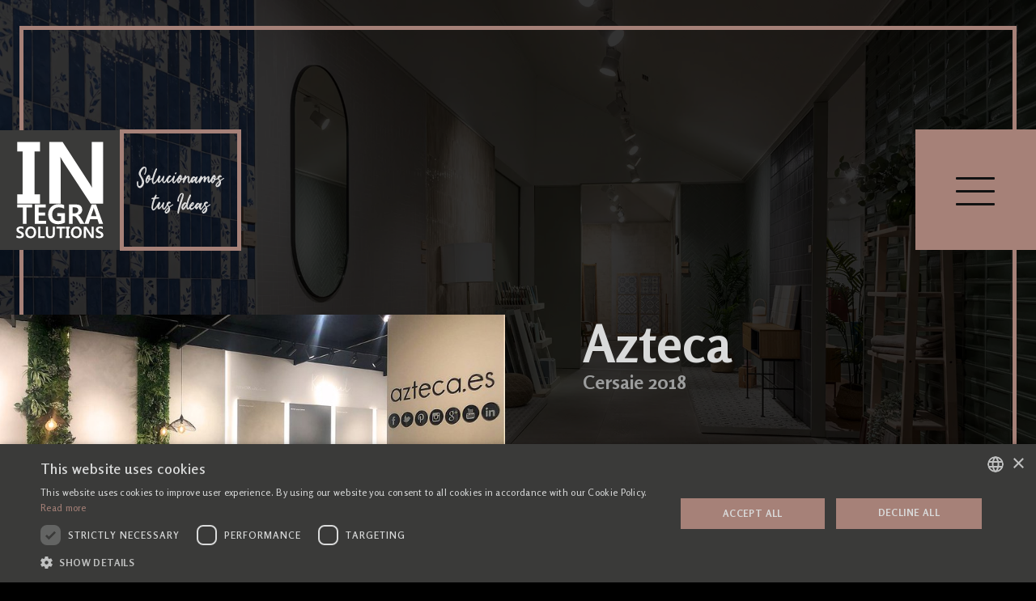

--- FILE ---
content_type: text/html; charset=utf-8
request_url: https://www.integra2015.com/en/project/azteca-cersaie-2018
body_size: 17249
content:
<!DOCTYPE html>
<html lang="en" dir="ltr" class="no-js">
<head>

<meta charset="utf-8">
<!-- 
	Site design and TYPO3 integration by Domma Creative Media Agency, www.dommaagency.com

	This website is powered by TYPO3 - inspiring people to share!
	TYPO3 is a free open source Content Management Framework initially created by Kasper Skaarhoj and licensed under GNU/GPL.
	TYPO3 is copyright 1998-2026 of Kasper Skaarhoj. Extensions are copyright of their respective owners.
	Information and contribution at https://typo3.org/
-->


<link rel="shortcut icon" href="/typo3conf/ext/tmpl/Resources/Public/Frontend/Themes/Default/Icons/favicon.ico" type="image/vnd.microsoft.icon">
<title>Azteca / Cersaie 2018: Integra Solutions</title>
<meta http-equiv="x-ua-compatible" content="IE=edge" />
<meta name="generator" content="TYPO3 CMS" />
<meta name="viewport" content="width=device-width, initial-scale=1" />
<meta name="robots" content="index,follow" />
<meta name="description" content="Azteca / Cersaie 2018" />
<meta property="og:type" content="article" />
<meta property="og:url" content="https://www.integra2015.com/en/project/azteca-cersaie-2018" />
<meta property="og:locale" content="en_US.UTF-8" />
<meta property="og:title" content="Azteca / Cersaie 2018" />
<meta property="og:image" content="https://www.integra2015.com/fileadmin/_processed_/0/9/csm_Azteca_Cersaie_2018_2_2523fe144b.jpg" />
<meta property="og:image:url" content="https://www.integra2015.com/fileadmin/_processed_/0/9/csm_Azteca_Cersaie_2018_2_2523fe144b.jpg" />
<meta property="og:image:width" content="1280" />
<meta property="og:image:height" content="720" />
<meta property="og:image:type" content="jpg" />
<meta name="twitter:card" content="summary" />
<meta name="apple-mobile-web-app-capable" content="no" />
<meta name="google" content="notranslate" />

<link rel="stylesheet" type="text/css" href="/typo3temp/assets/compressed/merged-682c22a0c5677de9543bf0762593c531-66c7c3e77abe51fbc816d253af4ccb54.css?1689411271" media="all">

<link rel="stylesheet" type="text/css" href="/typo3temp/assets/compressed/merged-12bf9ab73536533cc63a89d2048541bd-7a9575b89faa8f86035a4fc88d1c5da6.css?1594397389" media="all">



<script src="/typo3temp/assets/compressed/merged-7f32469154147c2c62479a9d909024fb-4373684fcb4a1cb92e5243a08bb7aa03.js?1768944232" type="text/javascript"></script>




<!-- Preloading begin -->
<!-- Preloading fonts begin -->
<link as="font" rel="preload" type="font/woff2" href="/typo3conf/ext/tmpl/Resources/Public/Frontend/Themes/Default/Fonts/Rosario/Rosario-Bold.woff2" crossorigin/>
<link as="font" rel="preload" type="font/woff2" href="/typo3conf/ext/tmpl/Resources/Public/Frontend/Themes/Default/Fonts/Rosario/Rosario-BoldItalic.woff2" crossorigin/>
<link as="font" rel="preload" type="font/woff2" href="/typo3conf/ext/tmpl/Resources/Public/Frontend/Themes/Default/Fonts/Rosario/Rosario-Italic.woff2" crossorigin/>
<link as="font" rel="preload" type="font/woff2" href="/typo3conf/ext/tmpl/Resources/Public/Frontend/Themes/Default/Fonts/Rosario/Rosario-Light.woff2" crossorigin/>
<link as="font" rel="preload" type="font/woff2" href="/typo3conf/ext/tmpl/Resources/Public/Frontend/Themes/Default/Fonts/Rosario/Rosario-LightItalic.woff2" crossorigin/>
<link as="font" rel="preload" type="font/woff2" href="/typo3conf/ext/tmpl/Resources/Public/Frontend/Themes/Default/Fonts/Rosario/Rosario-Regular.woff2" crossorigin/>
<link as="font" rel="preload" type="font/woff2" href="/typo3conf/ext/tmpl/Resources/Public/Frontend/Themes/Default/Fonts/Rosario/Rosario-SemiBold.woff2" crossorigin/>
<link as="font" rel="preload" type="font/woff2" href="/typo3conf/ext/tmpl/Resources/Public/Frontend/Themes/Default/Fonts/Rosario/Rosario-SemiBoldItalic.woff2" crossorigin/>
<!-- Preloading fonts end -->
<!-- Preloading end -->
<!-- Alternate languages begin -->
<link rel="alternate" hreflang="es" href="https://www.integra2015.com/proyecto" />
<link rel="alternate" hreflang="en" href="https://www.integra2015.com/en/project" />
<link rel="alternate" hreflang="it" href="https://www.integra2015.com/it/progetto" />
<link rel="alternate" hreflang="fr" href="https://www.integra2015.com/fr/projet" />
<!-- Alternate languages end -->

<!-- social media code start -->
<script type="application/ld+json">{"@context" : "http://schema.org", "@type" : "Organization", "name" : "Integra Solutions","url" : "https://www.integra2015.com/en/", "sameAs" : ["https://www.facebook.com/integrasolutionscs", "https://twitter.com/integra_soluc", "https://www.instagram.com/integrasolutionscs/", "https://www.linkedin.com/company/integra-solutions-cs"]}</script>
<!-- social media code end -->
  	
<!-- Global site tag (gtag.js) - Google Analytics -->
<script async src="https://www.googletagmanager.com/gtag/js?id=UA-172742703-2"></script>
<script>window.dataLayer = window.dataLayer || []; function gtag(){dataLayer.push(arguments);} gtag('js', new Date());   gtag('config', 'UA-172742703-2');</script>
<link rel="alternate" hreflang="es" href="https://www.integra2015.com/proyecto/azteca-cersaie-2018"/>
<link rel="alternate" hreflang="en" href="https://www.integra2015.com/en/project/azteca-cersaie-2018"/>
<link rel="alternate" hreflang="it" href="https://www.integra2015.com/it/progetto/azteca-cersaie-2018"/>
<link rel="alternate" hreflang="fr" href="https://www.integra2015.com/fr/projet/azteca-cersaie-2018"/>
<link rel="alternate" hreflang="x-default" href="https://www.integra2015.com/proyecto/azteca-cersaie-2018"/>

<link rel="canonical" href="https://www.integra2015.com/en/project/azteca-cersaie-2018"/>


</head>
<body id="p14">

<div class="main-wrapper"><a class="sr-only sr-only-focusable" href="#content" title="Go to content"><span>Go to content</span></a><section id="header"><nav class="navbar navbar-default"><div class="container wrapper-container"><div class="navbar-header-menu"><div class="brand-logo"><a class="brand-logo-small" title="Integra Solutions" href="/en/"><img class="brand-logo-image" src="/typo3conf/ext/tmpl/Resources/Public/Frontend/Themes/Default/Images/Logo.svg" title="integra2015.com" alt="integra2015.com" height="150" width="148" /></a><a class="solutions-for-your-ideas" title="Contact: Solucionamos tus ideas" href="/en/contact">Solucionamos tus ideas</a></div><div class="menu-button"><button class="navbar-toggler collapsed" type="button" data-toggle="collapse" data-target="#navbar-top" aria-controls="navbarSupportedContent" aria-expanded="false" aria-label="Toggle navigation"><div class="animated-icon"><span></span><span></span><span></span></div></button></div></div></div></nav><div class="collapse navbar-collapse" id="navbar-top"><div class="navbar-inner"><div class="mt-20 mt-lg-0"><div class="row flex-column flex-lg-row"><div class="col-auto align-self-left align-self-lg-center order-last order-lg-first"><ul class="nav navbar-nav navbar-language"><li class=""><a href="/proyecto/azteca-cersaie-2018" title="Español"><span class="desktop d-none d-xl-block">Español</span><span class="mobile d-block d-xl-none">ES</span></a></li><li class=" active"><a href="/en/project/azteca-cersaie-2018" title="English"><span class="desktop d-none d-xl-block">English</span><span class="mobile d-block d-xl-none">EN</span></a></li><li class=""><a href="/it/progetto/azteca-cersaie-2018" title="Italiano"><span class="desktop d-none d-xl-block">Italiano</span><span class="mobile d-block d-xl-none">IT</span></a></li><li class=""><a href="/fr/projet/azteca-cersaie-2018" title="Français"><span class="desktop d-none d-xl-block">Français</span><span class="mobile d-block d-xl-none">FR</span></a></li></ul></div><div class="col-auto"><ul class="nav navbar-nav navbar-main"><li class=" "><a href="/en/" target="" title="Home"><span class="text">Home</span></a></li><li class="active "><a href="/en/projects" target="" title="Projects"><span class="text">Projects</span></a></li><li class=" "><a href="/en/about-us" target="" title="About us"><span class="text">About us</span></a></li><li class=" "><a href="/en/services" target="" title="Services"><span class="text">Services</span></a></li><li class=" "><a href="/en/downloads" target="" title="Downloads"><span class="text">Downloads</span></a></li><li class=" "><a href="/en/contact" target="" title="Contact"><span class="text">Contact</span></a></li></ul></div></div></div></div></div></section><div id="content" class="main-section"><!--TYPO3SEARCH_begin--><div id="c6" class="frame frame-default frame-type-list frame-layout-0"><a id="c141"></a><div class="tx-project"><div class="project-details"><div class="row no-gutters"><div class="col-12"><div class="panel hero-panel"><div class="panel-inner"><div class="panel-border"><div class="project-details-hero"><div class="pb-5"><div class="row"><div class="col-12 col-lg-6"><div class="project-details-header-image pb-5 pb-lg-0"><picture><source srcset="/fileadmin/_processed_/0/9/csm_Azteca_Cersaie_2018_2_5d97244d93.jpg" media="(min-width: 1600px)"><source srcset="/fileadmin/_processed_/0/9/csm_Azteca_Cersaie_2018_2_53f83e59b0.jpg" media="(min-width: 1200px)"><img class="img-fluid" title="Azteca / Cersaie 2018" alt="Azteca / Cersaie 2018" src="/fileadmin/_processed_/0/9/csm_Azteca_Cersaie_2018_2_d29ad0dfe9.jpg" width="600" height="338" /></picture></div></div><div class="col-12 col-lg-6"><div class="pl-4 pr-4 pl-lg-8 pr-lg-8"><div class="project-title">Azteca</div><div class="project-subtitle">Cersaie 2018</div><div class="mt-6 mb-4"></div></div></div></div></div></div></div></div></div></div></div><div class="projects-images mt-2 mt-lg-8"><div class="projects-images-grid"><div class="grid"><div class="grid-item grid-item-odd"><div class="grid-item-thumb"><picture><source srcset="/fileadmin/user_upload/website/projects/Azteca_Cersaie_2018/Azteca_Cersaie_2018.jpg" media="(min-width: 1600px)"><source srcset="/fileadmin/_processed_/a/c/csm_Azteca_Cersaie_2018_d4cce77d73.jpg" media="(min-width: 1200px)"><img class="img-fluid" title="Azteca / Cersaie 2018" alt="Azteca / Cersaie 2018" src="/fileadmin/_processed_/a/c/csm_Azteca_Cersaie_2018_5bee81ef22.jpg" width="600" height="800" /></picture></div></div><div class="grid-item grid-item-even"><div class="grid-item-thumb"><picture><source srcset="/fileadmin/_processed_/e/4/csm_Azteca_Cersaie_2018_1_1a6fac42bd.jpg" media="(min-width: 1600px)"><source srcset="/fileadmin/_processed_/e/4/csm_Azteca_Cersaie_2018_1_338847ed74.jpg" media="(min-width: 1200px)"><img class="img-fluid" title="Azteca / Cersaie 2018" alt="Azteca / Cersaie 2018" src="/fileadmin/_processed_/e/4/csm_Azteca_Cersaie_2018_1_3af324e0d3.jpg" width="600" height="338" /></picture></div></div><div class="grid-item grid-item-odd"><div class="grid-item-thumb"><picture><source srcset="/fileadmin/_processed_/4/c/csm_Azteca_Cersaie_2018_3_53e915080b.jpg" media="(min-width: 1600px)"><source srcset="/fileadmin/_processed_/4/c/csm_Azteca_Cersaie_2018_3_b937d08b27.jpg" media="(min-width: 1200px)"><img class="img-fluid" title="Azteca / Cersaie 2018" alt="Azteca / Cersaie 2018" src="/fileadmin/_processed_/4/c/csm_Azteca_Cersaie_2018_3_e9c129709e.jpg" width="600" height="721" /></picture></div></div><div class="grid-item grid-item-even"><div class="grid-item-thumb"><picture><source srcset="/fileadmin/user_upload/website/projects/Azteca_Cersaie_2018/Azteca_Cersaie_2018_4.jpg" media="(min-width: 1600px)"><source srcset="/fileadmin/_processed_/2/1/csm_Azteca_Cersaie_2018_4_4fe7034462.jpg" media="(min-width: 1200px)"><img class="img-fluid" title="Azteca / Cersaie 2018" alt="Azteca / Cersaie 2018" src="/fileadmin/_processed_/2/1/csm_Azteca_Cersaie_2018_4_521c19d87c.jpg" width="600" height="800" /></picture></div></div><div class="grid-item grid-item-odd"><div class="grid-item-thumb"><picture><source srcset="/fileadmin/user_upload/website/projects/Azteca_Cersaie_2018/Azteca_Cersaie_2018_5.jpg" media="(min-width: 1600px)"><source srcset="/fileadmin/_processed_/5/7/csm_Azteca_Cersaie_2018_5_a636554856.jpg" media="(min-width: 1200px)"><img class="img-fluid" title="Azteca / Cersaie 2018" alt="Azteca / Cersaie 2018" src="/fileadmin/_processed_/5/7/csm_Azteca_Cersaie_2018_5_cd851a8bc0.jpg" width="600" height="800" /></picture></div></div><div class="grid-item grid-item-even"><div class="grid-item-thumb"><picture><source srcset="/fileadmin/_processed_/6/2/csm_Azteca_Cersaie_2018_6_72779bab13.jpg" media="(min-width: 1600px)"><source srcset="/fileadmin/_processed_/6/2/csm_Azteca_Cersaie_2018_6_ea654ba3b2.jpg" media="(min-width: 1200px)"><img class="img-fluid" title="Azteca / Cersaie 2018" alt="Azteca / Cersaie 2018" src="/fileadmin/_processed_/6/2/csm_Azteca_Cersaie_2018_6_9bfdd1b105.jpg" width="600" height="338" /></picture></div></div></div></div></div><div class="row align-items-center"><div class="col-12"><div class="text-center pt-10 pb-10"><a class="btn btn-outline-primary" id="project-details-back" href="/en/projects">« Back</a></div></div></div><script type="text/javascript">$(document).ready(function(){$('#project-details-back').click(function(){window.history.back();return!1})})</script></div></div>
</div><!--TYPO3SEARCH_end--></div><footer><section class="section section-small footer-section footer-section-meta"><div class="panel"><div class="panel-inner"><div class="panel-border"><div class="footer-contact"><div class="contact-container pt-5 pb-5"><div class="contact-header"><div class="row"><div class="col-11 offset-1 col-md-9 offset-md-2 col-lg-7 offset-lg-4 col-xlg-5 offset-xlg-5"><div class="pt-8 pt-lg-4 pb-4 mt-10 mt-lg-0"><div class="h3 text-center pb-4 pb-lg-8">Do you want to collaborate on a project? Do you have any questions about our work? Do not hesitate to contact us!</div></div></div></div></div><div class="contact-list pl-4 pl-xlg-0 pt-0 pt-lg-4 pt-xlg-0"><div class="row"><div class="contact-item col-12 col-lg-4 col-xlg-3 offset-xlg-3 pb-2 pb-lg-0"><div class="contact-item-wrapper"><div class="title">Address:</div><p>Polígono Belcaire, Calle B<br/>Parcela 807<br/>12600 La Vall d’Uixó</p><p>Telephone: +34 964 06 49 76</p></div></div><div class="contact-item col-12 col-lg-4 col-xlg-3 pb-2 pb-lg-0"><div class="contact-item-wrapper"><div class="title" style="height: 2.5rem">Logistics</div><p class="tel">+34 665 67 65 09</p><p>&nbsp;</p><div class="title" style="height: 2.5rem">Technical Office</div><p class="tel">+34 627 81 31 91</p></div></div><div class="contact-item col-12 col-lg-4 col-xlg-3"><div class="contact-item-wrapper"><div class="title"  style="height: 2.5rem">Administration</div><p class="tel">+34 637 46 13 91</p><p>&nbsp;</p><div class="title" style="height: 2.5rem">Sales Department</div><p class="tel">+34 637 46 13 61</p></div></div></div></div></div><div class="brand-logo"><a class="brand-logo-small" title="Integra Solutions" href="/en/"><img class="brand-logo-image" src="/typo3conf/ext/tmpl/Resources/Public/Frontend/Themes/Default/Images/Logo.svg" title="integra2015.com" alt="integra2015.com" height="150" width="148" /></a><a class="solutions-for-your-ideas" title="Contact: Solucionamos tus ideas" href="/en/contact">Solucionamos tus ideas</a></div></div></div><div class="panel-footer"><div class="footer-meta"><div class="pt-2"><div class="row no-gutters align-items-center"><div class="col-12 col-lg-4 pb-4 pb-lg-0"><div class="social-media-container"><ul class="social-media justify-content-center justify-content-lg-start"><li><a href="https://www.facebook.com/integrasolutionscs" title="Facebook" target="_blank" class="facebook" rel="noreferrer">Facebook</a></li><li><a href="https://www.instagram.com/integrasolutionscs/" title="Instagram" target="_blank" class="instagram" rel="noreferrer">Instagram</a></li><li><a href="https://www.linkedin.com/company/integra-solutions-cs" title="LinkedIn" target="_blank" class="linkedIn" rel="noreferrer">LinkedIn</a></li><li><a href="https://api.whatsapp.com/send?phone=34637461361" title="WhatsApp" target="_blank" class="whatsApp" rel="noreferrer">WhatsApp</a></li><li><a href="https://twitter.com/integra_soluc" title="Twitter" target="_blank" class="twitter" rel="noreferrer">Twitter</a></li></ul></div></div><div class="col-12 col-lg-8"><div class="row justify-content-center justify-content-lg-end"><div class="col-12 col-lg-auto"><ul class="meta-menu footer-meta-menu"><li><a href="/en/privacy-policy" title="Privacy Policy">Privacy Policy</a></li><li><a href="/en/terms-and-conditions" title="Terms and Conditions">Terms and Conditions</a></li></ul></div></div></div></div></div></div><div class="footer-copyright"><div class="pt-2"><div class="row no-gutters"><div class="col-12"><p class="text-center">@2026 Integra Solutions <span class="pl-1 pr-1">|</span> Created by <a href="https://www.dommaagency.com" target="_blank" rel="noreferrer">Domma Agency</a></p></div></div></div></div></div></div></div></section></footer><a class="btn scroll-top" title="Scroll to top" href="#top" id="scroll-back-top"><span class="scroll-top-icon"><i class="fa fa-chevron-up" aria-hidden="true"></i></span></a></div>

<script src="/typo3temp/assets/compressed/merged-c638b56dae3b23f9a9d3bd7ca11059f9-68875bc77c3f2c6a4fec0bdce419aa68.js?1594397389" type="text/javascript"></script>



</body>
</html>

--- FILE ---
content_type: text/css; charset=utf-8
request_url: https://www.integra2015.com/typo3temp/assets/compressed/merged-682c22a0c5677de9543bf0762593c531-66c7c3e77abe51fbc816d253af4ccb54.css?1689411271
body_size: 367892
content:
@charset "UTF-8";@font-face{font-family:FontAwesome;src:url('../../../typo3conf/ext/tmpl/Resources/Public/Frontend/Themes/Default/Fonts/FontAwesome/fontawesome-webfont.eot?v=4.7.0');src:url('../../../typo3conf/ext/tmpl/Resources/Public/Frontend/Themes/Default/Fonts/FontAwesome/fontawesome-webfont.eot?#iefix&v=4.7.0') format("embedded-opentype"),url('../../../typo3conf/ext/tmpl/Resources/Public/Frontend/Themes/Default/Fonts/FontAwesome/fontawesome-webfont.woff2?v=4.7.0') format("woff2"),url('../../../typo3conf/ext/tmpl/Resources/Public/Frontend/Themes/Default/Fonts/FontAwesome/fontawesome-webfont.woff?v=4.7.0') format("woff"),url('../../../typo3conf/ext/tmpl/Resources/Public/Frontend/Themes/Default/Fonts/FontAwesome/fontawesome-webfont.ttf?v=4.7.0') format("truetype"),url('../../../typo3conf/ext/tmpl/Resources/Public/Frontend/Themes/Default/Fonts/FontAwesome/fontawesome-webfont.svg?v=4.7.0#fontawesomeregular') format("svg");font-weight:400;font-style:normal;font-display:swap}.fa{display:inline-block;font:normal normal normal 14px/1 FontAwesome;font-size:inherit;text-rendering:auto;-webkit-font-smoothing:antialiased;-moz-osx-font-smoothing:grayscale}.fa-lg{font-size:1.33333em;line-height:.75em;vertical-align:-15%}.fa-2x{font-size:2em}.fa-3x{font-size:3em}.fa-4x{font-size:4em}.fa-5x{font-size:5em}.fa-fw{width:1.28571em;text-align:center}.fa-ul{padding-left:0;margin-left:2.14286em;list-style-type:none}.fa-ul>li{position:relative}.fa-li{position:absolute;left:-2.14286em;width:2.14286em;top:.14286em;text-align:center}.fa-li.fa-lg{left:-1.85714em}.fa-border{padding:.2em .25em .15em;border:solid .08em #eee;border-radius:.1em}.fa-pull-left{float:left}.fa-pull-right{float:right}.fa.fa-pull-left{margin-right:.3em}.fa.fa-pull-right{margin-left:.3em}.pull-right{float:right}.pull-left{float:left}.fa.pull-left{margin-right:.3em}.fa.pull-right{margin-left:.3em}.fa-spin{-webkit-animation:fa-spin 2s infinite linear;animation:fa-spin 2s infinite linear}.fa-pulse{-webkit-animation:fa-spin 1s infinite steps(8);animation:fa-spin 1s infinite steps(8)}@-webkit-keyframes fa-spin{0%{-webkit-transform:rotate(0);transform:rotate(0)}100%{-webkit-transform:rotate(359deg);transform:rotate(359deg)}}@keyframes fa-spin{0%{-webkit-transform:rotate(0);transform:rotate(0)}100%{-webkit-transform:rotate(359deg);transform:rotate(359deg)}}.fa-rotate-90{-webkit-transform:rotate(90deg);-ms-transform:rotate(90deg);transform:rotate(90deg)}.fa-rotate-180{-webkit-transform:rotate(180deg);-ms-transform:rotate(180deg);transform:rotate(180deg)}.fa-rotate-270{-webkit-transform:rotate(270deg);-ms-transform:rotate(270deg);transform:rotate(270deg)}.fa-flip-horizontal{-webkit-transform:scale(-1,1);-ms-transform:scale(-1,1);transform:scale(-1,1)}.fa-flip-vertical{-webkit-transform:scale(1,-1);-ms-transform:scale(1,-1);transform:scale(1,-1)}:root .fa-flip-horizontal,:root .fa-flip-vertical,:root .fa-rotate-180,:root .fa-rotate-270,:root .fa-rotate-90{filter:none}.fa-stack{position:relative;display:inline-block;width:2em;height:2em;line-height:2em;vertical-align:middle}.fa-stack-1x,.fa-stack-2x{position:absolute;left:0;width:100%;text-align:center}.fa-stack-1x{line-height:inherit}.fa-stack-2x{font-size:2em}.fa-inverse{color:#fff}.fa-glass:before{content:""}.fa-music:before{content:""}.fa-search:before{content:""}.fa-envelope-o:before{content:""}.fa-heart:before{content:""}.fa-star:before{content:""}.fa-star-o:before{content:""}.fa-user:before{content:""}.fa-film:before{content:""}.fa-th-large:before{content:""}.fa-th:before{content:""}.fa-th-list:before{content:""}.fa-check:before{content:""}.fa-close:before,.fa-remove:before,.fa-times:before{content:""}.fa-search-plus:before{content:""}.fa-search-minus:before{content:""}.fa-power-off:before{content:""}.fa-signal:before{content:""}.fa-cog:before,.fa-gear:before{content:""}.fa-trash-o:before{content:""}.fa-home:before{content:""}.fa-file-o:before{content:""}.fa-clock-o:before{content:""}.fa-road:before{content:""}.fa-download:before{content:""}.fa-arrow-circle-o-down:before{content:""}.fa-arrow-circle-o-up:before{content:""}.fa-inbox:before{content:""}.fa-play-circle-o:before{content:""}.fa-repeat:before,.fa-rotate-right:before{content:""}.fa-refresh:before{content:""}.fa-list-alt:before{content:""}.fa-lock:before{content:""}.fa-flag:before{content:""}.fa-headphones:before{content:""}.fa-volume-off:before{content:""}.fa-volume-down:before{content:""}.fa-volume-up:before{content:""}.fa-qrcode:before{content:""}.fa-barcode:before{content:""}.fa-tag:before{content:""}.fa-tags:before{content:""}.fa-book:before{content:""}.fa-bookmark:before{content:""}.fa-print:before{content:""}.fa-camera:before{content:""}.fa-font:before{content:""}.fa-bold:before{content:""}.fa-italic:before{content:""}.fa-text-height:before{content:""}.fa-text-width:before{content:""}.fa-align-left:before{content:""}.fa-align-center:before{content:""}.fa-align-right:before{content:""}.fa-align-justify:before{content:""}.fa-list:before{content:""}.fa-dedent:before,.fa-outdent:before{content:""}.fa-indent:before{content:""}.fa-video-camera:before{content:""}.fa-image:before,.fa-photo:before,.fa-picture-o:before{content:""}.fa-pencil:before{content:""}.fa-map-marker:before{content:""}.fa-adjust:before{content:""}.fa-tint:before{content:""}.fa-edit:before,.fa-pencil-square-o:before{content:""}.fa-share-square-o:before{content:""}.fa-check-square-o:before{content:""}.fa-arrows:before{content:""}.fa-step-backward:before{content:""}.fa-fast-backward:before{content:""}.fa-backward:before{content:""}.fa-play:before{content:""}.fa-pause:before{content:""}.fa-stop:before{content:""}.fa-forward:before{content:""}.fa-fast-forward:before{content:""}.fa-step-forward:before{content:""}.fa-eject:before{content:""}.fa-chevron-left:before{content:""}.fa-chevron-right:before{content:""}.fa-plus-circle:before{content:""}.fa-minus-circle:before{content:""}.fa-times-circle:before{content:""}.fa-check-circle:before{content:""}.fa-question-circle:before{content:""}.fa-info-circle:before{content:""}.fa-crosshairs:before{content:""}.fa-times-circle-o:before{content:""}.fa-check-circle-o:before{content:""}.fa-ban:before{content:""}.fa-arrow-left:before{content:""}.fa-arrow-right:before{content:""}.fa-arrow-up:before{content:""}.fa-arrow-down:before{content:""}.fa-mail-forward:before,.fa-share:before{content:""}.fa-expand:before{content:""}.fa-compress:before{content:""}.fa-plus:before{content:""}.fa-minus:before{content:""}.fa-asterisk:before{content:""}.fa-exclamation-circle:before{content:""}.fa-gift:before{content:""}.fa-leaf:before{content:""}.fa-fire:before{content:""}.fa-eye:before{content:""}.fa-eye-slash:before{content:""}.fa-exclamation-triangle:before,.fa-warning:before{content:""}.fa-plane:before{content:""}.fa-calendar:before{content:""}.fa-random:before{content:""}.fa-comment:before{content:""}.fa-magnet:before{content:""}.fa-chevron-up:before{content:""}.fa-chevron-down:before{content:""}.fa-retweet:before{content:""}.fa-shopping-cart:before{content:""}.fa-folder:before{content:""}.fa-folder-open:before{content:""}.fa-arrows-v:before{content:""}.fa-arrows-h:before{content:""}.fa-bar-chart-o:before,.fa-bar-chart:before{content:""}.fa-twitter-square:before{content:""}.fa-facebook-square:before{content:""}.fa-camera-retro:before{content:""}.fa-key:before{content:""}.fa-cogs:before,.fa-gears:before{content:""}.fa-comments:before{content:""}.fa-thumbs-o-up:before{content:""}.fa-thumbs-o-down:before{content:""}.fa-star-half:before{content:""}.fa-heart-o:before{content:""}.fa-sign-out:before{content:""}.fa-linkedin-square:before{content:""}.fa-thumb-tack:before{content:""}.fa-external-link:before{content:""}.fa-sign-in:before{content:""}.fa-trophy:before{content:""}.fa-github-square:before{content:""}.fa-upload:before{content:""}.fa-lemon-o:before{content:""}.fa-phone:before{content:""}.fa-square-o:before{content:""}.fa-bookmark-o:before{content:""}.fa-phone-square:before{content:""}.fa-twitter:before{content:""}.fa-facebook-f:before,.fa-facebook:before{content:""}.fa-github:before{content:""}.fa-unlock:before{content:""}.fa-credit-card:before{content:""}.fa-feed:before,.fa-rss:before{content:""}.fa-hdd-o:before{content:""}.fa-bullhorn:before{content:""}.fa-bell:before{content:""}.fa-certificate:before{content:""}.fa-hand-o-right:before{content:""}.fa-hand-o-left:before{content:""}.fa-hand-o-up:before{content:""}.fa-hand-o-down:before{content:""}.fa-arrow-circle-left:before{content:""}.fa-arrow-circle-right:before{content:""}.fa-arrow-circle-up:before{content:""}.fa-arrow-circle-down:before{content:""}.fa-globe:before{content:""}.fa-wrench:before{content:""}.fa-tasks:before{content:""}.fa-filter:before{content:""}.fa-briefcase:before{content:""}.fa-arrows-alt:before{content:""}.fa-group:before,.fa-users:before{content:""}.fa-chain:before,.fa-link:before{content:""}.fa-cloud:before{content:""}.fa-flask:before{content:""}.fa-cut:before,.fa-scissors:before{content:""}.fa-copy:before,.fa-files-o:before{content:""}.fa-paperclip:before{content:""}.fa-floppy-o:before,.fa-save:before{content:""}.fa-square:before{content:""}.fa-bars:before,.fa-navicon:before,.fa-reorder:before{content:""}.fa-list-ul:before{content:""}.fa-list-ol:before{content:""}.fa-strikethrough:before{content:""}.fa-underline:before{content:""}.fa-table:before{content:""}.fa-magic:before{content:""}.fa-truck:before{content:""}.fa-pinterest:before{content:""}.fa-pinterest-square:before{content:""}.fa-google-plus-square:before{content:""}.fa-google-plus:before{content:""}.fa-money:before{content:""}.fa-caret-down:before{content:""}.fa-caret-up:before{content:""}.fa-caret-left:before{content:""}.fa-caret-right:before{content:""}.fa-columns:before{content:""}.fa-sort:before,.fa-unsorted:before{content:""}.fa-sort-desc:before,.fa-sort-down:before{content:""}.fa-sort-asc:before,.fa-sort-up:before{content:""}.fa-envelope:before{content:""}.fa-linkedin:before{content:""}.fa-rotate-left:before,.fa-undo:before{content:""}.fa-gavel:before,.fa-legal:before{content:""}.fa-dashboard:before,.fa-tachometer:before{content:""}.fa-comment-o:before{content:""}.fa-comments-o:before{content:""}.fa-bolt:before,.fa-flash:before{content:""}.fa-sitemap:before{content:""}.fa-umbrella:before{content:""}.fa-clipboard:before,.fa-paste:before{content:""}.fa-lightbulb-o:before{content:""}.fa-exchange:before{content:""}.fa-cloud-download:before{content:""}.fa-cloud-upload:before{content:""}.fa-user-md:before{content:""}.fa-stethoscope:before{content:""}.fa-suitcase:before{content:""}.fa-bell-o:before{content:""}.fa-coffee:before{content:""}.fa-cutlery:before{content:""}.fa-file-text-o:before{content:""}.fa-building-o:before{content:""}.fa-hospital-o:before{content:""}.fa-ambulance:before{content:""}.fa-medkit:before{content:""}.fa-fighter-jet:before{content:""}.fa-beer:before{content:""}.fa-h-square:before{content:""}.fa-plus-square:before{content:""}.fa-angle-double-left:before{content:""}.fa-angle-double-right:before{content:""}.fa-angle-double-up:before{content:""}.fa-angle-double-down:before{content:""}.fa-angle-left:before{content:""}.fa-angle-right:before{content:""}.fa-angle-up:before{content:""}.fa-angle-down:before{content:""}.fa-desktop:before{content:""}.fa-laptop:before{content:""}.fa-tablet:before{content:""}.fa-mobile-phone:before,.fa-mobile:before{content:""}.fa-circle-o:before{content:""}.fa-quote-left:before{content:""}.fa-quote-right:before{content:""}.fa-spinner:before{content:""}.fa-circle:before{content:""}.fa-mail-reply:before,.fa-reply:before{content:""}.fa-github-alt:before{content:""}.fa-folder-o:before{content:""}.fa-folder-open-o:before{content:""}.fa-smile-o:before{content:""}.fa-frown-o:before{content:""}.fa-meh-o:before{content:""}.fa-gamepad:before{content:""}.fa-keyboard-o:before{content:""}.fa-flag-o:before{content:""}.fa-flag-checkered:before{content:""}.fa-terminal:before{content:""}.fa-code:before{content:""}.fa-mail-reply-all:before,.fa-reply-all:before{content:""}.fa-star-half-empty:before,.fa-star-half-full:before,.fa-star-half-o:before{content:""}.fa-location-arrow:before{content:""}.fa-crop:before{content:""}.fa-code-fork:before{content:""}.fa-chain-broken:before,.fa-unlink:before{content:""}.fa-question:before{content:""}.fa-info:before{content:""}.fa-exclamation:before{content:""}.fa-superscript:before{content:""}.fa-subscript:before{content:""}.fa-eraser:before{content:""}.fa-puzzle-piece:before{content:""}.fa-microphone:before{content:""}.fa-microphone-slash:before{content:""}.fa-shield:before{content:""}.fa-calendar-o:before{content:""}.fa-fire-extinguisher:before{content:""}.fa-rocket:before{content:""}.fa-maxcdn:before{content:""}.fa-chevron-circle-left:before{content:""}.fa-chevron-circle-right:before{content:""}.fa-chevron-circle-up:before{content:""}.fa-chevron-circle-down:before{content:""}.fa-html5:before{content:""}.fa-css3:before{content:""}.fa-anchor:before{content:""}.fa-unlock-alt:before{content:""}.fa-bullseye:before{content:""}.fa-ellipsis-h:before{content:""}.fa-ellipsis-v:before{content:""}.fa-rss-square:before{content:""}.fa-play-circle:before{content:""}.fa-ticket:before{content:""}.fa-minus-square:before{content:""}.fa-minus-square-o:before{content:""}.fa-level-up:before{content:""}.fa-level-down:before{content:""}.fa-check-square:before{content:""}.fa-pencil-square:before{content:""}.fa-external-link-square:before{content:""}.fa-share-square:before{content:""}.fa-compass:before{content:""}.fa-caret-square-o-down:before,.fa-toggle-down:before{content:""}.fa-caret-square-o-up:before,.fa-toggle-up:before{content:""}.fa-caret-square-o-right:before,.fa-toggle-right:before{content:""}.fa-eur:before,.fa-euro:before{content:""}.fa-gbp:before{content:""}.fa-dollar:before,.fa-usd:before{content:""}.fa-inr:before,.fa-rupee:before{content:""}.fa-cny:before,.fa-jpy:before,.fa-rmb:before,.fa-yen:before{content:""}.fa-rouble:before,.fa-rub:before,.fa-ruble:before{content:""}.fa-krw:before,.fa-won:before{content:""}.fa-bitcoin:before,.fa-btc:before{content:""}.fa-file:before{content:""}.fa-file-text:before{content:""}.fa-sort-alpha-asc:before{content:""}.fa-sort-alpha-desc:before{content:""}.fa-sort-amount-asc:before{content:""}.fa-sort-amount-desc:before{content:""}.fa-sort-numeric-asc:before{content:""}.fa-sort-numeric-desc:before{content:""}.fa-thumbs-up:before{content:""}.fa-thumbs-down:before{content:""}.fa-youtube-square:before{content:""}.fa-youtube:before{content:""}.fa-xing:before{content:""}.fa-xing-square:before{content:""}.fa-youtube-play:before{content:""}.fa-dropbox:before{content:""}.fa-stack-overflow:before{content:""}.fa-instagram:before{content:""}.fa-flickr:before{content:""}.fa-adn:before{content:""}.fa-bitbucket:before{content:""}.fa-bitbucket-square:before{content:""}.fa-tumblr:before{content:""}.fa-tumblr-square:before{content:""}.fa-long-arrow-down:before{content:""}.fa-long-arrow-up:before{content:""}.fa-long-arrow-left:before{content:""}.fa-long-arrow-right:before{content:""}.fa-apple:before{content:""}.fa-windows:before{content:""}.fa-android:before{content:""}.fa-linux:before{content:""}.fa-dribbble:before{content:""}.fa-skype:before{content:""}.fa-foursquare:before{content:""}.fa-trello:before{content:""}.fa-female:before{content:""}.fa-male:before{content:""}.fa-gittip:before,.fa-gratipay:before{content:""}.fa-sun-o:before{content:""}.fa-moon-o:before{content:""}.fa-archive:before{content:""}.fa-bug:before{content:""}.fa-vk:before{content:""}.fa-weibo:before{content:""}.fa-renren:before{content:""}.fa-pagelines:before{content:""}.fa-stack-exchange:before{content:""}.fa-arrow-circle-o-right:before{content:""}.fa-arrow-circle-o-left:before{content:""}.fa-caret-square-o-left:before,.fa-toggle-left:before{content:""}.fa-dot-circle-o:before{content:""}.fa-wheelchair:before{content:""}.fa-vimeo-square:before{content:""}.fa-try:before,.fa-turkish-lira:before{content:""}.fa-plus-square-o:before{content:""}.fa-space-shuttle:before{content:""}.fa-slack:before{content:""}.fa-envelope-square:before{content:""}.fa-wordpress:before{content:""}.fa-openid:before{content:""}.fa-bank:before,.fa-institution:before,.fa-university:before{content:""}.fa-graduation-cap:before,.fa-mortar-board:before{content:""}.fa-yahoo:before{content:""}.fa-google:before{content:""}.fa-reddit:before{content:""}.fa-reddit-square:before{content:""}.fa-stumbleupon-circle:before{content:""}.fa-stumbleupon:before{content:""}.fa-delicious:before{content:""}.fa-digg:before{content:""}.fa-pied-piper-pp:before{content:""}.fa-pied-piper-alt:before{content:""}.fa-drupal:before{content:""}.fa-joomla:before{content:""}.fa-language:before{content:""}.fa-fax:before{content:""}.fa-building:before{content:""}.fa-child:before{content:""}.fa-paw:before{content:""}.fa-spoon:before{content:""}.fa-cube:before{content:""}.fa-cubes:before{content:""}.fa-behance:before{content:""}.fa-behance-square:before{content:""}.fa-steam:before{content:""}.fa-steam-square:before{content:""}.fa-recycle:before{content:""}.fa-automobile:before,.fa-car:before{content:""}.fa-cab:before,.fa-taxi:before{content:""}.fa-tree:before{content:""}.fa-spotify:before{content:""}.fa-deviantart:before{content:""}.fa-soundcloud:before{content:""}.fa-database:before{content:""}.fa-file-pdf-o:before{content:""}.fa-file-word-o:before{content:""}.fa-file-excel-o:before{content:""}.fa-file-powerpoint-o:before{content:""}.fa-file-image-o:before,.fa-file-photo-o:before,.fa-file-picture-o:before{content:""}.fa-file-archive-o:before,.fa-file-zip-o:before{content:""}.fa-file-audio-o:before,.fa-file-sound-o:before{content:""}.fa-file-movie-o:before,.fa-file-video-o:before{content:""}.fa-file-code-o:before{content:""}.fa-vine:before{content:""}.fa-codepen:before{content:""}.fa-jsfiddle:before{content:""}.fa-life-bouy:before,.fa-life-buoy:before,.fa-life-ring:before,.fa-life-saver:before,.fa-support:before{content:""}.fa-circle-o-notch:before{content:""}.fa-ra:before,.fa-rebel:before,.fa-resistance:before{content:""}.fa-empire:before,.fa-ge:before{content:""}.fa-git-square:before{content:""}.fa-git:before{content:""}.fa-hacker-news:before,.fa-y-combinator-square:before,.fa-yc-square:before{content:""}.fa-tencent-weibo:before{content:""}.fa-qq:before{content:""}.fa-wechat:before,.fa-weixin:before{content:""}.fa-paper-plane:before,.fa-send:before{content:""}.fa-paper-plane-o:before,.fa-send-o:before{content:""}.fa-history:before{content:""}.fa-circle-thin:before{content:""}.fa-header:before{content:""}.fa-paragraph:before{content:""}.fa-sliders:before{content:""}.fa-share-alt:before{content:""}.fa-share-alt-square:before{content:""}.fa-bomb:before{content:""}.fa-futbol-o:before,.fa-soccer-ball-o:before{content:""}.fa-tty:before{content:""}.fa-binoculars:before{content:""}.fa-plug:before{content:""}.fa-slideshare:before{content:""}.fa-twitch:before{content:""}.fa-yelp:before{content:""}.fa-newspaper-o:before{content:""}.fa-wifi:before{content:""}.fa-calculator:before{content:""}.fa-paypal:before{content:""}.fa-google-wallet:before{content:""}.fa-cc-visa:before{content:""}.fa-cc-mastercard:before{content:""}.fa-cc-discover:before{content:""}.fa-cc-amex:before{content:""}.fa-cc-paypal:before{content:""}.fa-cc-stripe:before{content:""}.fa-bell-slash:before{content:""}.fa-bell-slash-o:before{content:""}.fa-trash:before{content:""}.fa-copyright:before{content:""}.fa-at:before{content:""}.fa-eyedropper:before{content:""}.fa-paint-brush:before{content:""}.fa-birthday-cake:before{content:""}.fa-area-chart:before{content:""}.fa-pie-chart:before{content:""}.fa-line-chart:before{content:""}.fa-lastfm:before{content:""}.fa-lastfm-square:before{content:""}.fa-toggle-off:before{content:""}.fa-toggle-on:before{content:""}.fa-bicycle:before{content:""}.fa-bus:before{content:""}.fa-ioxhost:before{content:""}.fa-angellist:before{content:""}.fa-cc:before{content:""}.fa-ils:before,.fa-shekel:before,.fa-sheqel:before{content:""}.fa-meanpath:before{content:""}.fa-buysellads:before{content:""}.fa-connectdevelop:before{content:""}.fa-dashcube:before{content:""}.fa-forumbee:before{content:""}.fa-leanpub:before{content:""}.fa-sellsy:before{content:""}.fa-shirtsinbulk:before{content:""}.fa-simplybuilt:before{content:""}.fa-skyatlas:before{content:""}.fa-cart-plus:before{content:""}.fa-cart-arrow-down:before{content:""}.fa-diamond:before{content:""}.fa-ship:before{content:""}.fa-user-secret:before{content:""}.fa-motorcycle:before{content:""}.fa-street-view:before{content:""}.fa-heartbeat:before{content:""}.fa-venus:before{content:""}.fa-mars:before{content:""}.fa-mercury:before{content:""}.fa-intersex:before,.fa-transgender:before{content:""}.fa-transgender-alt:before{content:""}.fa-venus-double:before{content:""}.fa-mars-double:before{content:""}.fa-venus-mars:before{content:""}.fa-mars-stroke:before{content:""}.fa-mars-stroke-v:before{content:""}.fa-mars-stroke-h:before{content:""}.fa-neuter:before{content:""}.fa-genderless:before{content:""}.fa-facebook-official:before{content:""}.fa-pinterest-p:before{content:""}.fa-whatsapp:before{content:""}.fa-server:before{content:""}.fa-user-plus:before{content:""}.fa-user-times:before{content:""}.fa-bed:before,.fa-hotel:before{content:""}.fa-viacoin:before{content:""}.fa-train:before{content:""}.fa-subway:before{content:""}.fa-medium:before{content:""}.fa-y-combinator:before,.fa-yc:before{content:""}.fa-optin-monster:before{content:""}.fa-opencart:before{content:""}.fa-expeditedssl:before{content:""}.fa-battery-4:before,.fa-battery-full:before,.fa-battery:before{content:""}.fa-battery-3:before,.fa-battery-three-quarters:before{content:""}.fa-battery-2:before,.fa-battery-half:before{content:""}.fa-battery-1:before,.fa-battery-quarter:before{content:""}.fa-battery-0:before,.fa-battery-empty:before{content:""}.fa-mouse-pointer:before{content:""}.fa-i-cursor:before{content:""}.fa-object-group:before{content:""}.fa-object-ungroup:before{content:""}.fa-sticky-note:before{content:""}.fa-sticky-note-o:before{content:""}.fa-cc-jcb:before{content:""}.fa-cc-diners-club:before{content:""}.fa-clone:before{content:""}.fa-balance-scale:before{content:""}.fa-hourglass-o:before{content:""}.fa-hourglass-1:before,.fa-hourglass-start:before{content:""}.fa-hourglass-2:before,.fa-hourglass-half:before{content:""}.fa-hourglass-3:before,.fa-hourglass-end:before{content:""}.fa-hourglass:before{content:""}.fa-hand-grab-o:before,.fa-hand-rock-o:before{content:""}.fa-hand-paper-o:before,.fa-hand-stop-o:before{content:""}.fa-hand-scissors-o:before{content:""}.fa-hand-lizard-o:before{content:""}.fa-hand-spock-o:before{content:""}.fa-hand-pointer-o:before{content:""}.fa-hand-peace-o:before{content:""}.fa-trademark:before{content:""}.fa-registered:before{content:""}.fa-creative-commons:before{content:""}.fa-gg:before{content:""}.fa-gg-circle:before{content:""}.fa-tripadvisor:before{content:""}.fa-odnoklassniki:before{content:""}.fa-odnoklassniki-square:before{content:""}.fa-get-pocket:before{content:""}.fa-wikipedia-w:before{content:""}.fa-safari:before{content:""}.fa-chrome:before{content:""}.fa-firefox:before{content:""}.fa-opera:before{content:""}.fa-internet-explorer:before{content:""}.fa-television:before,.fa-tv:before{content:""}.fa-contao:before{content:""}.fa-500px:before{content:""}.fa-amazon:before{content:""}.fa-calendar-plus-o:before{content:""}.fa-calendar-minus-o:before{content:""}.fa-calendar-times-o:before{content:""}.fa-calendar-check-o:before{content:""}.fa-industry:before{content:""}.fa-map-pin:before{content:""}.fa-map-signs:before{content:""}.fa-map-o:before{content:""}.fa-map:before{content:""}.fa-commenting:before{content:""}.fa-commenting-o:before{content:""}.fa-houzz:before{content:""}.fa-vimeo:before{content:""}.fa-black-tie:before{content:""}.fa-fonticons:before{content:""}.fa-reddit-alien:before{content:""}.fa-edge:before{content:""}.fa-credit-card-alt:before{content:""}.fa-codiepie:before{content:""}.fa-modx:before{content:""}.fa-fort-awesome:before{content:""}.fa-usb:before{content:""}.fa-product-hunt:before{content:""}.fa-mixcloud:before{content:""}.fa-scribd:before{content:""}.fa-pause-circle:before{content:""}.fa-pause-circle-o:before{content:""}.fa-stop-circle:before{content:""}.fa-stop-circle-o:before{content:""}.fa-shopping-bag:before{content:""}.fa-shopping-basket:before{content:""}.fa-hashtag:before{content:""}.fa-bluetooth:before{content:""}.fa-bluetooth-b:before{content:""}.fa-percent:before{content:""}.fa-gitlab:before{content:""}.fa-wpbeginner:before{content:""}.fa-wpforms:before{content:""}.fa-envira:before{content:""}.fa-universal-access:before{content:""}.fa-wheelchair-alt:before{content:""}.fa-question-circle-o:before{content:""}.fa-blind:before{content:""}.fa-audio-description:before{content:""}.fa-volume-control-phone:before{content:""}.fa-braille:before{content:""}.fa-assistive-listening-systems:before{content:""}.fa-american-sign-language-interpreting:before,.fa-asl-interpreting:before{content:""}.fa-deaf:before,.fa-deafness:before,.fa-hard-of-hearing:before{content:""}.fa-glide:before{content:""}.fa-glide-g:before{content:""}.fa-sign-language:before,.fa-signing:before{content:""}.fa-low-vision:before{content:""}.fa-viadeo:before{content:""}.fa-viadeo-square:before{content:""}.fa-snapchat:before{content:""}.fa-snapchat-ghost:before{content:""}.fa-snapchat-square:before{content:""}.fa-pied-piper:before{content:""}.fa-first-order:before{content:""}.fa-yoast:before{content:""}.fa-themeisle:before{content:""}.fa-google-plus-circle:before,.fa-google-plus-official:before{content:""}.fa-fa:before,.fa-font-awesome:before{content:""}.fa-handshake-o:before{content:""}.fa-envelope-open:before{content:""}.fa-envelope-open-o:before{content:""}.fa-linode:before{content:""}.fa-address-book:before{content:""}.fa-address-book-o:before{content:""}.fa-address-card:before,.fa-vcard:before{content:""}.fa-address-card-o:before,.fa-vcard-o:before{content:""}.fa-user-circle:before{content:""}.fa-user-circle-o:before{content:""}.fa-user-o:before{content:""}.fa-id-badge:before{content:""}.fa-drivers-license:before,.fa-id-card:before{content:""}.fa-drivers-license-o:before,.fa-id-card-o:before{content:""}.fa-quora:before{content:""}.fa-free-code-camp:before{content:""}.fa-telegram:before{content:""}.fa-thermometer-4:before,.fa-thermometer-full:before,.fa-thermometer:before{content:""}.fa-thermometer-3:before,.fa-thermometer-three-quarters:before{content:""}.fa-thermometer-2:before,.fa-thermometer-half:before{content:""}.fa-thermometer-1:before,.fa-thermometer-quarter:before{content:""}.fa-thermometer-0:before,.fa-thermometer-empty:before{content:""}.fa-shower:before{content:""}.fa-bath:before,.fa-bathtub:before,.fa-s15:before{content:""}.fa-podcast:before{content:""}.fa-window-maximize:before{content:""}.fa-window-minimize:before{content:""}.fa-window-restore:before{content:""}.fa-times-rectangle:before,.fa-window-close:before{content:""}.fa-times-rectangle-o:before,.fa-window-close-o:before{content:""}.fa-bandcamp:before{content:""}.fa-grav:before{content:""}.fa-etsy:before{content:""}.fa-imdb:before{content:""}.fa-ravelry:before{content:""}.fa-eercast:before{content:""}.fa-microchip:before{content:""}.fa-snowflake-o:before{content:""}.fa-superpowers:before{content:""}.fa-wpexplorer:before{content:""}.fa-meetup:before{content:""}.sr-only{position:absolute;width:1px;height:1px;padding:0;margin:-1px;overflow:hidden;clip:rect(0,0,0,0);border:0}.sr-only-focusable:active,.sr-only-focusable:focus{position:static;width:auto;height:auto;margin:0;overflow:visible;clip:auto}@font-face{font-family:Rosario;src:url('../../../typo3conf/ext/tmpl/Resources/Public/Frontend/Themes/Default/Fonts/Rosario/Rosario-BoldItalic.woff2') format("woff2"),url('../../../typo3conf/ext/tmpl/Resources/Public/Frontend/Themes/Default/Fonts/Rosario/Rosario-BoldItalic.woff') format("woff");font-weight:700;font-style:italic;font-display:swap}@font-face{font-family:Rosario;src:url('../../../typo3conf/ext/tmpl/Resources/Public/Frontend/Themes/Default/Fonts/Rosario/Rosario-LightItalic.woff2') format("woff2"),url('../../../typo3conf/ext/tmpl/Resources/Public/Frontend/Themes/Default/Fonts/Rosario/Rosario-LightItalic.woff') format("woff");font-weight:300;font-style:italic;font-display:swap}@font-face{font-family:Rosario;src:url('../../../typo3conf/ext/tmpl/Resources/Public/Frontend/Themes/Default/Fonts/Rosario/Rosario-Regular.woff2') format("woff2"),url('../../../typo3conf/ext/tmpl/Resources/Public/Frontend/Themes/Default/Fonts/Rosario/Rosario-Regular.woff') format("woff");font-weight:400;font-style:normal;font-display:swap}@font-face{font-family:Rosario;src:url('../../../typo3conf/ext/tmpl/Resources/Public/Frontend/Themes/Default/Fonts/Rosario/Rosario-SemiBoldItalic.woff2') format("woff2"),url('../../../typo3conf/ext/tmpl/Resources/Public/Frontend/Themes/Default/Fonts/Rosario/Rosario-SemiBoldItalic.woff') format("woff");font-weight:600;font-style:italic;font-display:swap}@font-face{font-family:Rosario;src:url('../../../typo3conf/ext/tmpl/Resources/Public/Frontend/Themes/Default/Fonts/Rosario/Rosario-Bold.woff2') format("woff2"),url('../../../typo3conf/ext/tmpl/Resources/Public/Frontend/Themes/Default/Fonts/Rosario/Rosario-Bold.woff') format("woff");font-weight:700;font-style:normal;font-display:swap}@font-face{font-family:Rosario;src:url('../../../typo3conf/ext/tmpl/Resources/Public/Frontend/Themes/Default/Fonts/Rosario/Rosario-Light.woff2') format("woff2"),url('../../../typo3conf/ext/tmpl/Resources/Public/Frontend/Themes/Default/Fonts/Rosario/Rosario-Light.woff') format("woff");font-weight:300;font-style:normal;font-display:swap}@font-face{font-family:Rosario;src:url('../../../typo3conf/ext/tmpl/Resources/Public/Frontend/Themes/Default/Fonts/Rosario/Rosario-Italic.woff2') format("woff2"),url('../../../typo3conf/ext/tmpl/Resources/Public/Frontend/Themes/Default/Fonts/Rosario/Rosario-Italic.woff') format("woff");font-weight:400;font-style:italic;font-display:swap}@font-face{font-family:Rosario;src:url('../../../typo3conf/ext/tmpl/Resources/Public/Frontend/Themes/Default/Fonts/Rosario/Rosario-SemiBold.woff2') format("woff2"),url('../../../typo3conf/ext/tmpl/Resources/Public/Frontend/Themes/Default/Fonts/Rosario/Rosario-SemiBold.woff') format("woff");font-weight:600;font-style:normal;font-display:swap}:root{--blue:#007bff;--indigo:#6610f2;--purple:#6f42c1;--pink:#e83e8c;--red:#dc3545;--orange:#fd7e14;--yellow:#ffc107;--green:#28a745;--teal:#20c997;--cyan:#17a2b8;--white:#fff;--gray:#6c757d;--gray-dark:#343a40;--color1:#121212;--color2:#333;--color3:#666;--color4:#ddd;--color5:#fff;--color6:#a68178;--color7:#d9dada;--color8:#9c9d9d;--color9:#474746;--primary:#007bff;--secondary:#6c757d;--success:#28a745;--info:#17a2b8;--warning:#ffc107;--danger:#dc3545;--light:#f8f9fa;--dark:#343a40;--breakpoint-xs:0;--breakpoint-sm:320px;--breakpoint-md:480px;--breakpoint-lg:768px;--breakpoint-xl:1024px;--breakpoint-xlg:1280px;--breakpoint-hd:1600px;--breakpoint-fhd:1920px;--font-family-sans-serif:"Rosario",Helvetica,Arial,sans-serif;--font-family-monospace:SFMono-Regular,Menlo,Monaco,Consolas,"Liberation Mono","Courier New",monospace}*,::after,::before{box-sizing:border-box}html{font-family:sans-serif;line-height:1.15;-webkit-text-size-adjust:100%;-webkit-tap-highlight-color:transparent}article,aside,figcaption,figure,footer,header,hgroup,main,nav,section{display:block}body{margin:0;font-family:Rosario,Helvetica,Arial,sans-serif;font-size:1rem;font-weight:400;line-height:1.5;color:#212529;text-align:left;background-color:#fff}[tabindex="-1"]:focus:not(:focus-visible){outline:0!important}hr{box-sizing:content-box;height:0;overflow:visible}h1,h2,h3,h4,h5,h6{margin-top:0;margin-bottom:5px}p{margin-top:0;margin-bottom:1rem}abbr[data-original-title],abbr[title]{text-decoration:underline;text-decoration:underline dotted;cursor:help;border-bottom:0;text-decoration-skip-ink:none}address{margin-bottom:1rem;font-style:normal;line-height:inherit}dl,ol,ul{margin-top:0;margin-bottom:1rem}ol ol,ol ul,ul ol,ul ul{margin-bottom:0}dt{font-weight:700}dd{margin-bottom:.5rem;margin-left:0}blockquote{margin:0 0 1rem}b,strong{font-weight:bolder}small{font-size:80%}sub,sup{position:relative;font-size:75%;line-height:0;vertical-align:baseline}sub{bottom:-.25em}sup{top:-.5em}a{color:#007bff;text-decoration:none;background-color:transparent}a:hover{color:#0056b3;text-decoration:underline}a:not([href]):not([class]){color:inherit;text-decoration:none}a:not([href]):not([class]):hover{color:inherit;text-decoration:none}code,kbd,pre,samp{font-family:SFMono-Regular,Menlo,Monaco,Consolas,"Liberation Mono","Courier New",monospace;font-size:1em}pre{margin-top:0;margin-bottom:1rem;overflow:auto;-ms-overflow-style:scrollbar}figure{margin:0 0 1rem}img{vertical-align:middle;border-style:none}svg{overflow:hidden;vertical-align:middle}table{border-collapse:collapse}caption{padding-top:.75rem;padding-bottom:.75rem;color:#6c757d;text-align:left;caption-side:bottom}th{text-align:inherit;text-align:-webkit-match-parent}label{display:inline-block;margin-bottom:.5rem}button{border-radius:0}button:focus:not(:focus-visible){outline:0}button,input,optgroup,select,textarea{margin:0;font-family:inherit;font-size:inherit;line-height:inherit}button,input{overflow:visible}button,select{text-transform:none}[role=button]{cursor:pointer}select{word-wrap:normal}[type=button],[type=reset],[type=submit],button{-webkit-appearance:button}[type=button]:not(:disabled),[type=reset]:not(:disabled),[type=submit]:not(:disabled),button:not(:disabled){cursor:pointer}[type=button]::-moz-focus-inner,[type=reset]::-moz-focus-inner,[type=submit]::-moz-focus-inner,button::-moz-focus-inner{padding:0;border-style:none}input[type=checkbox],input[type=radio]{box-sizing:border-box;padding:0}textarea{overflow:auto;resize:vertical}fieldset{min-width:0;padding:0;margin:0;border:0}legend{display:block;width:100%;max-width:100%;padding:0;margin-bottom:.5rem;font-size:1.5rem;line-height:inherit;color:inherit;white-space:normal}progress{vertical-align:baseline}[type=number]::-webkit-inner-spin-button,[type=number]::-webkit-outer-spin-button{height:auto}[type=search]{outline-offset:-2px;-webkit-appearance:none}[type=search]::-webkit-search-decoration{-webkit-appearance:none}::-webkit-file-upload-button{font:inherit;-webkit-appearance:button}output{display:inline-block}summary{display:list-item;cursor:pointer}template{display:none}[hidden]{display:none!important}.h1,.h2,.h3,.h4,.h5,.h6,h1,h2,h3,h4,h5,h6{margin-bottom:5px;font-weight:500;line-height:1.2}.h1,h1{font-size:3.5rem}.h2,h2{font-size:3rem}.h3,h3{font-size:1.875rem}.h4,h4{font-size:1.5rem}.h5,h5{font-size:1.125rem}.h6,h6{font-size:1rem}.lead{font-size:1.25rem;font-weight:300}.display-1{font-size:6rem;font-weight:300;line-height:1.2}.display-2{font-size:5.5rem;font-weight:300;line-height:1.2}.display-3{font-size:4.5rem;font-weight:300;line-height:1.2}.display-4{font-size:3.5rem;font-weight:300;line-height:1.2}hr{margin-top:10px;margin-bottom:10px;border:0;border-top:1px solid rgba(0,0,0,.1)}.small,small{font-size:80%;font-weight:400}.mark,mark{padding:.2em;background-color:#fcf8e3}.list-unstyled{padding-left:0;list-style:none}.list-inline{padding-left:0;list-style:none}.list-inline-item{display:inline-block}.list-inline-item:not(:last-child){margin-right:.5rem}.initialism{font-size:90%;text-transform:uppercase}.blockquote{margin-bottom:10px;font-size:1.25rem}.blockquote-footer{display:block;font-size:80%;color:#6c757d}.blockquote-footer::before{content:"\2014\00A0"}.img-fluid{max-width:100%;height:auto}.img-thumbnail{padding:.25rem;background-color:#fff;border:1px solid #dee2e6;border-radius:.25rem;max-width:100%;height:auto}.figure{display:inline-block}.figure-img{margin-bottom:5px;line-height:1}.figure-caption{font-size:90%;color:#6c757d}code{font-size:87.5%;color:#e83e8c;word-wrap:break-word}a>code{color:inherit}kbd{padding:.2rem .4rem;font-size:87.5%;color:#fff;background-color:#212529;border-radius:.2rem}kbd kbd{padding:0;font-size:100%;font-weight:700}pre{display:block;font-size:87.5%;color:#212529}pre code{font-size:inherit;color:inherit;word-break:normal}.pre-scrollable{max-height:340px;overflow-y:scroll}.container,.container-fluid,.container-lg,.container-md,.container-sm,.container-xl{width:100%;padding-right:1rem;padding-left:1rem;margin-right:auto;margin-left:auto}@media (min-width:320px){.container,.container-sm{max-width:540px}}@media (min-width:480px){.container,.container-md,.container-sm{max-width:720px}}@media (min-width:768px){.container,.container-lg,.container-md,.container-sm{max-width:960px}}@media (min-width:1024px){.container,.container-lg,.container-md,.container-sm,.container-xl{max-width:1140px}}.row{display:flex;flex-wrap:wrap;margin-right:-1rem;margin-left:-1rem}.no-gutters{margin-right:0;margin-left:0}.no-gutters>.col,.no-gutters>[class*=col-]{padding-right:0;padding-left:0}.col,.col-1,.col-10,.col-11,.col-12,.col-2,.col-3,.col-4,.col-5,.col-6,.col-7,.col-8,.col-9,.col-auto,.col-fhd,.col-fhd-1,.col-fhd-10,.col-fhd-11,.col-fhd-12,.col-fhd-2,.col-fhd-3,.col-fhd-4,.col-fhd-5,.col-fhd-6,.col-fhd-7,.col-fhd-8,.col-fhd-9,.col-fhd-auto,.col-hd,.col-hd-1,.col-hd-10,.col-hd-11,.col-hd-12,.col-hd-2,.col-hd-3,.col-hd-4,.col-hd-5,.col-hd-6,.col-hd-7,.col-hd-8,.col-hd-9,.col-hd-auto,.col-lg,.col-lg-1,.col-lg-10,.col-lg-11,.col-lg-12,.col-lg-2,.col-lg-3,.col-lg-4,.col-lg-5,.col-lg-6,.col-lg-7,.col-lg-8,.col-lg-9,.col-lg-auto,.col-md,.col-md-1,.col-md-10,.col-md-11,.col-md-12,.col-md-2,.col-md-3,.col-md-4,.col-md-5,.col-md-6,.col-md-7,.col-md-8,.col-md-9,.col-md-auto,.col-sm,.col-sm-1,.col-sm-10,.col-sm-11,.col-sm-12,.col-sm-2,.col-sm-3,.col-sm-4,.col-sm-5,.col-sm-6,.col-sm-7,.col-sm-8,.col-sm-9,.col-sm-auto,.col-xl,.col-xl-1,.col-xl-10,.col-xl-11,.col-xl-12,.col-xl-2,.col-xl-3,.col-xl-4,.col-xl-5,.col-xl-6,.col-xl-7,.col-xl-8,.col-xl-9,.col-xl-auto,.col-xlg,.col-xlg-1,.col-xlg-10,.col-xlg-11,.col-xlg-12,.col-xlg-2,.col-xlg-3,.col-xlg-4,.col-xlg-5,.col-xlg-6,.col-xlg-7,.col-xlg-8,.col-xlg-9,.col-xlg-auto{position:relative;width:100%;padding-right:1rem;padding-left:1rem}.col{flex-basis:0;flex-grow:1;max-width:100%}.row-cols-1>*{flex:0 0 100%;max-width:100%}.row-cols-2>*{flex:0 0 50%;max-width:50%}.row-cols-3>*{flex:0 0 33.33333%;max-width:33.33333%}.row-cols-4>*{flex:0 0 25%;max-width:25%}.row-cols-5>*{flex:0 0 20%;max-width:20%}.row-cols-6>*{flex:0 0 16.66667%;max-width:16.66667%}.col-auto{flex:0 0 auto;width:auto;max-width:100%}.col-1{flex:0 0 8.33333%;max-width:8.33333%}.col-2{flex:0 0 16.66667%;max-width:16.66667%}.col-3{flex:0 0 25%;max-width:25%}.col-4{flex:0 0 33.33333%;max-width:33.33333%}.col-5{flex:0 0 41.66667%;max-width:41.66667%}.col-6{flex:0 0 50%;max-width:50%}.col-7{flex:0 0 58.33333%;max-width:58.33333%}.col-8{flex:0 0 66.66667%;max-width:66.66667%}.col-9{flex:0 0 75%;max-width:75%}.col-10{flex:0 0 83.33333%;max-width:83.33333%}.col-11{flex:0 0 91.66667%;max-width:91.66667%}.col-12{flex:0 0 100%;max-width:100%}.order-first{order:-1}.order-last{order:13}.order-0{order:0}.order-1{order:1}.order-2{order:2}.order-3{order:3}.order-4{order:4}.order-5{order:5}.order-6{order:6}.order-7{order:7}.order-8{order:8}.order-9{order:9}.order-10{order:10}.order-11{order:11}.order-12{order:12}.offset-1{margin-left:8.33333%}.offset-2{margin-left:16.66667%}.offset-3{margin-left:25%}.offset-4{margin-left:33.33333%}.offset-5{margin-left:41.66667%}.offset-6{margin-left:50%}.offset-7{margin-left:58.33333%}.offset-8{margin-left:66.66667%}.offset-9{margin-left:75%}.offset-10{margin-left:83.33333%}.offset-11{margin-left:91.66667%}@media (min-width:320px){.col-sm{flex-basis:0;flex-grow:1;max-width:100%}.row-cols-sm-1>*{flex:0 0 100%;max-width:100%}.row-cols-sm-2>*{flex:0 0 50%;max-width:50%}.row-cols-sm-3>*{flex:0 0 33.33333%;max-width:33.33333%}.row-cols-sm-4>*{flex:0 0 25%;max-width:25%}.row-cols-sm-5>*{flex:0 0 20%;max-width:20%}.row-cols-sm-6>*{flex:0 0 16.66667%;max-width:16.66667%}.col-sm-auto{flex:0 0 auto;width:auto;max-width:100%}.col-sm-1{flex:0 0 8.33333%;max-width:8.33333%}.col-sm-2{flex:0 0 16.66667%;max-width:16.66667%}.col-sm-3{flex:0 0 25%;max-width:25%}.col-sm-4{flex:0 0 33.33333%;max-width:33.33333%}.col-sm-5{flex:0 0 41.66667%;max-width:41.66667%}.col-sm-6{flex:0 0 50%;max-width:50%}.col-sm-7{flex:0 0 58.33333%;max-width:58.33333%}.col-sm-8{flex:0 0 66.66667%;max-width:66.66667%}.col-sm-9{flex:0 0 75%;max-width:75%}.col-sm-10{flex:0 0 83.33333%;max-width:83.33333%}.col-sm-11{flex:0 0 91.66667%;max-width:91.66667%}.col-sm-12{flex:0 0 100%;max-width:100%}.order-sm-first{order:-1}.order-sm-last{order:13}.order-sm-0{order:0}.order-sm-1{order:1}.order-sm-2{order:2}.order-sm-3{order:3}.order-sm-4{order:4}.order-sm-5{order:5}.order-sm-6{order:6}.order-sm-7{order:7}.order-sm-8{order:8}.order-sm-9{order:9}.order-sm-10{order:10}.order-sm-11{order:11}.order-sm-12{order:12}.offset-sm-0{margin-left:0}.offset-sm-1{margin-left:8.33333%}.offset-sm-2{margin-left:16.66667%}.offset-sm-3{margin-left:25%}.offset-sm-4{margin-left:33.33333%}.offset-sm-5{margin-left:41.66667%}.offset-sm-6{margin-left:50%}.offset-sm-7{margin-left:58.33333%}.offset-sm-8{margin-left:66.66667%}.offset-sm-9{margin-left:75%}.offset-sm-10{margin-left:83.33333%}.offset-sm-11{margin-left:91.66667%}}@media (min-width:480px){.col-md{flex-basis:0;flex-grow:1;max-width:100%}.row-cols-md-1>*{flex:0 0 100%;max-width:100%}.row-cols-md-2>*{flex:0 0 50%;max-width:50%}.row-cols-md-3>*{flex:0 0 33.33333%;max-width:33.33333%}.row-cols-md-4>*{flex:0 0 25%;max-width:25%}.row-cols-md-5>*{flex:0 0 20%;max-width:20%}.row-cols-md-6>*{flex:0 0 16.66667%;max-width:16.66667%}.col-md-auto{flex:0 0 auto;width:auto;max-width:100%}.col-md-1{flex:0 0 8.33333%;max-width:8.33333%}.col-md-2{flex:0 0 16.66667%;max-width:16.66667%}.col-md-3{flex:0 0 25%;max-width:25%}.col-md-4{flex:0 0 33.33333%;max-width:33.33333%}.col-md-5{flex:0 0 41.66667%;max-width:41.66667%}.col-md-6{flex:0 0 50%;max-width:50%}.col-md-7{flex:0 0 58.33333%;max-width:58.33333%}.col-md-8{flex:0 0 66.66667%;max-width:66.66667%}.col-md-9{flex:0 0 75%;max-width:75%}.col-md-10{flex:0 0 83.33333%;max-width:83.33333%}.col-md-11{flex:0 0 91.66667%;max-width:91.66667%}.col-md-12{flex:0 0 100%;max-width:100%}.order-md-first{order:-1}.order-md-last{order:13}.order-md-0{order:0}.order-md-1{order:1}.order-md-2{order:2}.order-md-3{order:3}.order-md-4{order:4}.order-md-5{order:5}.order-md-6{order:6}.order-md-7{order:7}.order-md-8{order:8}.order-md-9{order:9}.order-md-10{order:10}.order-md-11{order:11}.order-md-12{order:12}.offset-md-0{margin-left:0}.offset-md-1{margin-left:8.33333%}.offset-md-2{margin-left:16.66667%}.offset-md-3{margin-left:25%}.offset-md-4{margin-left:33.33333%}.offset-md-5{margin-left:41.66667%}.offset-md-6{margin-left:50%}.offset-md-7{margin-left:58.33333%}.offset-md-8{margin-left:66.66667%}.offset-md-9{margin-left:75%}.offset-md-10{margin-left:83.33333%}.offset-md-11{margin-left:91.66667%}}@media (min-width:768px){.col-lg{flex-basis:0;flex-grow:1;max-width:100%}.row-cols-lg-1>*{flex:0 0 100%;max-width:100%}.row-cols-lg-2>*{flex:0 0 50%;max-width:50%}.row-cols-lg-3>*{flex:0 0 33.33333%;max-width:33.33333%}.row-cols-lg-4>*{flex:0 0 25%;max-width:25%}.row-cols-lg-5>*{flex:0 0 20%;max-width:20%}.row-cols-lg-6>*{flex:0 0 16.66667%;max-width:16.66667%}.col-lg-auto{flex:0 0 auto;width:auto;max-width:100%}.col-lg-1{flex:0 0 8.33333%;max-width:8.33333%}.col-lg-2{flex:0 0 16.66667%;max-width:16.66667%}.col-lg-3{flex:0 0 25%;max-width:25%}.col-lg-4{flex:0 0 33.33333%;max-width:33.33333%}.col-lg-5{flex:0 0 41.66667%;max-width:41.66667%}.col-lg-6{flex:0 0 50%;max-width:50%}.col-lg-7{flex:0 0 58.33333%;max-width:58.33333%}.col-lg-8{flex:0 0 66.66667%;max-width:66.66667%}.col-lg-9{flex:0 0 75%;max-width:75%}.col-lg-10{flex:0 0 83.33333%;max-width:83.33333%}.col-lg-11{flex:0 0 91.66667%;max-width:91.66667%}.col-lg-12{flex:0 0 100%;max-width:100%}.order-lg-first{order:-1}.order-lg-last{order:13}.order-lg-0{order:0}.order-lg-1{order:1}.order-lg-2{order:2}.order-lg-3{order:3}.order-lg-4{order:4}.order-lg-5{order:5}.order-lg-6{order:6}.order-lg-7{order:7}.order-lg-8{order:8}.order-lg-9{order:9}.order-lg-10{order:10}.order-lg-11{order:11}.order-lg-12{order:12}.offset-lg-0{margin-left:0}.offset-lg-1{margin-left:8.33333%}.offset-lg-2{margin-left:16.66667%}.offset-lg-3{margin-left:25%}.offset-lg-4{margin-left:33.33333%}.offset-lg-5{margin-left:41.66667%}.offset-lg-6{margin-left:50%}.offset-lg-7{margin-left:58.33333%}.offset-lg-8{margin-left:66.66667%}.offset-lg-9{margin-left:75%}.offset-lg-10{margin-left:83.33333%}.offset-lg-11{margin-left:91.66667%}}@media (min-width:1024px){.col-xl{flex-basis:0;flex-grow:1;max-width:100%}.row-cols-xl-1>*{flex:0 0 100%;max-width:100%}.row-cols-xl-2>*{flex:0 0 50%;max-width:50%}.row-cols-xl-3>*{flex:0 0 33.33333%;max-width:33.33333%}.row-cols-xl-4>*{flex:0 0 25%;max-width:25%}.row-cols-xl-5>*{flex:0 0 20%;max-width:20%}.row-cols-xl-6>*{flex:0 0 16.66667%;max-width:16.66667%}.col-xl-auto{flex:0 0 auto;width:auto;max-width:100%}.col-xl-1{flex:0 0 8.33333%;max-width:8.33333%}.col-xl-2{flex:0 0 16.66667%;max-width:16.66667%}.col-xl-3{flex:0 0 25%;max-width:25%}.col-xl-4{flex:0 0 33.33333%;max-width:33.33333%}.col-xl-5{flex:0 0 41.66667%;max-width:41.66667%}.col-xl-6{flex:0 0 50%;max-width:50%}.col-xl-7{flex:0 0 58.33333%;max-width:58.33333%}.col-xl-8{flex:0 0 66.66667%;max-width:66.66667%}.col-xl-9{flex:0 0 75%;max-width:75%}.col-xl-10{flex:0 0 83.33333%;max-width:83.33333%}.col-xl-11{flex:0 0 91.66667%;max-width:91.66667%}.col-xl-12{flex:0 0 100%;max-width:100%}.order-xl-first{order:-1}.order-xl-last{order:13}.order-xl-0{order:0}.order-xl-1{order:1}.order-xl-2{order:2}.order-xl-3{order:3}.order-xl-4{order:4}.order-xl-5{order:5}.order-xl-6{order:6}.order-xl-7{order:7}.order-xl-8{order:8}.order-xl-9{order:9}.order-xl-10{order:10}.order-xl-11{order:11}.order-xl-12{order:12}.offset-xl-0{margin-left:0}.offset-xl-1{margin-left:8.33333%}.offset-xl-2{margin-left:16.66667%}.offset-xl-3{margin-left:25%}.offset-xl-4{margin-left:33.33333%}.offset-xl-5{margin-left:41.66667%}.offset-xl-6{margin-left:50%}.offset-xl-7{margin-left:58.33333%}.offset-xl-8{margin-left:66.66667%}.offset-xl-9{margin-left:75%}.offset-xl-10{margin-left:83.33333%}.offset-xl-11{margin-left:91.66667%}}@media (min-width:1280px){.col-xlg{flex-basis:0;flex-grow:1;max-width:100%}.row-cols-xlg-1>*{flex:0 0 100%;max-width:100%}.row-cols-xlg-2>*{flex:0 0 50%;max-width:50%}.row-cols-xlg-3>*{flex:0 0 33.33333%;max-width:33.33333%}.row-cols-xlg-4>*{flex:0 0 25%;max-width:25%}.row-cols-xlg-5>*{flex:0 0 20%;max-width:20%}.row-cols-xlg-6>*{flex:0 0 16.66667%;max-width:16.66667%}.col-xlg-auto{flex:0 0 auto;width:auto;max-width:100%}.col-xlg-1{flex:0 0 8.33333%;max-width:8.33333%}.col-xlg-2{flex:0 0 16.66667%;max-width:16.66667%}.col-xlg-3{flex:0 0 25%;max-width:25%}.col-xlg-4{flex:0 0 33.33333%;max-width:33.33333%}.col-xlg-5{flex:0 0 41.66667%;max-width:41.66667%}.col-xlg-6{flex:0 0 50%;max-width:50%}.col-xlg-7{flex:0 0 58.33333%;max-width:58.33333%}.col-xlg-8{flex:0 0 66.66667%;max-width:66.66667%}.col-xlg-9{flex:0 0 75%;max-width:75%}.col-xlg-10{flex:0 0 83.33333%;max-width:83.33333%}.col-xlg-11{flex:0 0 91.66667%;max-width:91.66667%}.col-xlg-12{flex:0 0 100%;max-width:100%}.order-xlg-first{order:-1}.order-xlg-last{order:13}.order-xlg-0{order:0}.order-xlg-1{order:1}.order-xlg-2{order:2}.order-xlg-3{order:3}.order-xlg-4{order:4}.order-xlg-5{order:5}.order-xlg-6{order:6}.order-xlg-7{order:7}.order-xlg-8{order:8}.order-xlg-9{order:9}.order-xlg-10{order:10}.order-xlg-11{order:11}.order-xlg-12{order:12}.offset-xlg-0{margin-left:0}.offset-xlg-1{margin-left:8.33333%}.offset-xlg-2{margin-left:16.66667%}.offset-xlg-3{margin-left:25%}.offset-xlg-4{margin-left:33.33333%}.offset-xlg-5{margin-left:41.66667%}.offset-xlg-6{margin-left:50%}.offset-xlg-7{margin-left:58.33333%}.offset-xlg-8{margin-left:66.66667%}.offset-xlg-9{margin-left:75%}.offset-xlg-10{margin-left:83.33333%}.offset-xlg-11{margin-left:91.66667%}}@media (min-width:1600px){.col-hd{flex-basis:0;flex-grow:1;max-width:100%}.row-cols-hd-1>*{flex:0 0 100%;max-width:100%}.row-cols-hd-2>*{flex:0 0 50%;max-width:50%}.row-cols-hd-3>*{flex:0 0 33.33333%;max-width:33.33333%}.row-cols-hd-4>*{flex:0 0 25%;max-width:25%}.row-cols-hd-5>*{flex:0 0 20%;max-width:20%}.row-cols-hd-6>*{flex:0 0 16.66667%;max-width:16.66667%}.col-hd-auto{flex:0 0 auto;width:auto;max-width:100%}.col-hd-1{flex:0 0 8.33333%;max-width:8.33333%}.col-hd-2{flex:0 0 16.66667%;max-width:16.66667%}.col-hd-3{flex:0 0 25%;max-width:25%}.col-hd-4{flex:0 0 33.33333%;max-width:33.33333%}.col-hd-5{flex:0 0 41.66667%;max-width:41.66667%}.col-hd-6{flex:0 0 50%;max-width:50%}.col-hd-7{flex:0 0 58.33333%;max-width:58.33333%}.col-hd-8{flex:0 0 66.66667%;max-width:66.66667%}.col-hd-9{flex:0 0 75%;max-width:75%}.col-hd-10{flex:0 0 83.33333%;max-width:83.33333%}.col-hd-11{flex:0 0 91.66667%;max-width:91.66667%}.col-hd-12{flex:0 0 100%;max-width:100%}.order-hd-first{order:-1}.order-hd-last{order:13}.order-hd-0{order:0}.order-hd-1{order:1}.order-hd-2{order:2}.order-hd-3{order:3}.order-hd-4{order:4}.order-hd-5{order:5}.order-hd-6{order:6}.order-hd-7{order:7}.order-hd-8{order:8}.order-hd-9{order:9}.order-hd-10{order:10}.order-hd-11{order:11}.order-hd-12{order:12}.offset-hd-0{margin-left:0}.offset-hd-1{margin-left:8.33333%}.offset-hd-2{margin-left:16.66667%}.offset-hd-3{margin-left:25%}.offset-hd-4{margin-left:33.33333%}.offset-hd-5{margin-left:41.66667%}.offset-hd-6{margin-left:50%}.offset-hd-7{margin-left:58.33333%}.offset-hd-8{margin-left:66.66667%}.offset-hd-9{margin-left:75%}.offset-hd-10{margin-left:83.33333%}.offset-hd-11{margin-left:91.66667%}}@media (min-width:1920px){.col-fhd{flex-basis:0;flex-grow:1;max-width:100%}.row-cols-fhd-1>*{flex:0 0 100%;max-width:100%}.row-cols-fhd-2>*{flex:0 0 50%;max-width:50%}.row-cols-fhd-3>*{flex:0 0 33.33333%;max-width:33.33333%}.row-cols-fhd-4>*{flex:0 0 25%;max-width:25%}.row-cols-fhd-5>*{flex:0 0 20%;max-width:20%}.row-cols-fhd-6>*{flex:0 0 16.66667%;max-width:16.66667%}.col-fhd-auto{flex:0 0 auto;width:auto;max-width:100%}.col-fhd-1{flex:0 0 8.33333%;max-width:8.33333%}.col-fhd-2{flex:0 0 16.66667%;max-width:16.66667%}.col-fhd-3{flex:0 0 25%;max-width:25%}.col-fhd-4{flex:0 0 33.33333%;max-width:33.33333%}.col-fhd-5{flex:0 0 41.66667%;max-width:41.66667%}.col-fhd-6{flex:0 0 50%;max-width:50%}.col-fhd-7{flex:0 0 58.33333%;max-width:58.33333%}.col-fhd-8{flex:0 0 66.66667%;max-width:66.66667%}.col-fhd-9{flex:0 0 75%;max-width:75%}.col-fhd-10{flex:0 0 83.33333%;max-width:83.33333%}.col-fhd-11{flex:0 0 91.66667%;max-width:91.66667%}.col-fhd-12{flex:0 0 100%;max-width:100%}.order-fhd-first{order:-1}.order-fhd-last{order:13}.order-fhd-0{order:0}.order-fhd-1{order:1}.order-fhd-2{order:2}.order-fhd-3{order:3}.order-fhd-4{order:4}.order-fhd-5{order:5}.order-fhd-6{order:6}.order-fhd-7{order:7}.order-fhd-8{order:8}.order-fhd-9{order:9}.order-fhd-10{order:10}.order-fhd-11{order:11}.order-fhd-12{order:12}.offset-fhd-0{margin-left:0}.offset-fhd-1{margin-left:8.33333%}.offset-fhd-2{margin-left:16.66667%}.offset-fhd-3{margin-left:25%}.offset-fhd-4{margin-left:33.33333%}.offset-fhd-5{margin-left:41.66667%}.offset-fhd-6{margin-left:50%}.offset-fhd-7{margin-left:58.33333%}.offset-fhd-8{margin-left:66.66667%}.offset-fhd-9{margin-left:75%}.offset-fhd-10{margin-left:83.33333%}.offset-fhd-11{margin-left:91.66667%}}.table{width:100%;margin-bottom:10px;color:#212529}.table td,.table th{padding:.75rem;vertical-align:top;border-top:1px solid #dee2e6}.table thead th{vertical-align:bottom;border-bottom:2px solid #dee2e6}.table tbody+tbody{border-top:2px solid #dee2e6}.table-sm td,.table-sm th{padding:.3rem}.table-bordered{border:1px solid #dee2e6}.table-bordered td,.table-bordered th{border:1px solid #dee2e6}.table-bordered thead td,.table-bordered thead th{border-bottom-width:2px}.table-borderless tbody+tbody,.table-borderless td,.table-borderless th,.table-borderless thead th{border:0}.table-striped tbody tr:nth-of-type(odd){background-color:rgba(0,0,0,.05)}.table-hover tbody tr:hover{color:#212529;background-color:rgba(0,0,0,.075)}.table-primary,.table-primary>td,.table-primary>th{background-color:#b8daff}.table-primary tbody+tbody,.table-primary td,.table-primary th,.table-primary thead th{border-color:#7abaff}.table-hover .table-primary:hover{background-color:#9fcdff}.table-hover .table-primary:hover>td,.table-hover .table-primary:hover>th{background-color:#9fcdff}.table-secondary,.table-secondary>td,.table-secondary>th{background-color:#d6d8db}.table-secondary tbody+tbody,.table-secondary td,.table-secondary th,.table-secondary thead th{border-color:#b3b7bb}.table-hover .table-secondary:hover{background-color:#c8cbcf}.table-hover .table-secondary:hover>td,.table-hover .table-secondary:hover>th{background-color:#c8cbcf}.table-success,.table-success>td,.table-success>th{background-color:#c3e6cb}.table-success tbody+tbody,.table-success td,.table-success th,.table-success thead th{border-color:#8fd19e}.table-hover .table-success:hover{background-color:#b1dfbb}.table-hover .table-success:hover>td,.table-hover .table-success:hover>th{background-color:#b1dfbb}.table-info,.table-info>td,.table-info>th{background-color:#bee5eb}.table-info tbody+tbody,.table-info td,.table-info th,.table-info thead th{border-color:#86cfda}.table-hover .table-info:hover{background-color:#abdde5}.table-hover .table-info:hover>td,.table-hover .table-info:hover>th{background-color:#abdde5}.table-warning,.table-warning>td,.table-warning>th{background-color:#ffeeba}.table-warning tbody+tbody,.table-warning td,.table-warning th,.table-warning thead th{border-color:#ffdf7e}.table-hover .table-warning:hover{background-color:#ffe8a1}.table-hover .table-warning:hover>td,.table-hover .table-warning:hover>th{background-color:#ffe8a1}.table-danger,.table-danger>td,.table-danger>th{background-color:#f5c6cb}.table-danger tbody+tbody,.table-danger td,.table-danger th,.table-danger thead th{border-color:#ed969e}.table-hover .table-danger:hover{background-color:#f1b0b7}.table-hover .table-danger:hover>td,.table-hover .table-danger:hover>th{background-color:#f1b0b7}.table-light,.table-light>td,.table-light>th{background-color:#fdfdfe}.table-light tbody+tbody,.table-light td,.table-light th,.table-light thead th{border-color:#fbfcfc}.table-hover .table-light:hover{background-color:#ececf6}.table-hover .table-light:hover>td,.table-hover .table-light:hover>th{background-color:#ececf6}.table-dark,.table-dark>td,.table-dark>th{background-color:#c6c8ca}.table-dark tbody+tbody,.table-dark td,.table-dark th,.table-dark thead th{border-color:#95999c}.table-hover .table-dark:hover{background-color:#b9bbbe}.table-hover .table-dark:hover>td,.table-hover .table-dark:hover>th{background-color:#b9bbbe}.table-active,.table-active>td,.table-active>th{background-color:rgba(0,0,0,.075)}.table-hover .table-active:hover{background-color:rgba(0,0,0,.075)}.table-hover .table-active:hover>td,.table-hover .table-active:hover>th{background-color:rgba(0,0,0,.075)}.table .thead-dark th{color:#fff;background-color:#343a40;border-color:#454d55}.table .thead-light th{color:#495057;background-color:#e9ecef;border-color:#dee2e6}.table-dark{color:#fff;background-color:#343a40}.table-dark td,.table-dark th,.table-dark thead th{border-color:#454d55}.table-dark.table-bordered{border:0}.table-dark.table-striped tbody tr:nth-of-type(odd){background-color:rgba(255,255,255,.05)}.table-dark.table-hover tbody tr:hover{color:#fff;background-color:rgba(255,255,255,.075)}@media (max-width:319.98px){.table-responsive-sm{display:block;width:100%;overflow-x:auto;-webkit-overflow-scrolling:touch}.table-responsive-sm>.table-bordered{border:0}}@media (max-width:479.98px){.table-responsive-md{display:block;width:100%;overflow-x:auto;-webkit-overflow-scrolling:touch}.table-responsive-md>.table-bordered{border:0}}@media (max-width:767.98px){.table-responsive-lg{display:block;width:100%;overflow-x:auto;-webkit-overflow-scrolling:touch}.table-responsive-lg>.table-bordered{border:0}}@media (max-width:1023.98px){.table-responsive-xl{display:block;width:100%;overflow-x:auto;-webkit-overflow-scrolling:touch}.table-responsive-xl>.table-bordered{border:0}}@media (max-width:1279.98px){.table-responsive-xlg{display:block;width:100%;overflow-x:auto;-webkit-overflow-scrolling:touch}.table-responsive-xlg>.table-bordered{border:0}}@media (max-width:1599.98px){.table-responsive-hd{display:block;width:100%;overflow-x:auto;-webkit-overflow-scrolling:touch}.table-responsive-hd>.table-bordered{border:0}}@media (max-width:1919.98px){.table-responsive-fhd{display:block;width:100%;overflow-x:auto;-webkit-overflow-scrolling:touch}.table-responsive-fhd>.table-bordered{border:0}}.table-responsive{display:block;width:100%;overflow-x:auto;-webkit-overflow-scrolling:touch}.table-responsive>.table-bordered{border:0}.form-control{display:block;width:100%;height:calc(1.5em + .75rem + 2px);padding:.375rem .75rem;font-size:1rem;font-weight:400;line-height:1.5;color:#495057;background-color:#fff;background-clip:padding-box;border:1px solid #ced4da;border-radius:.25rem;transition:border-color .15s ease-in-out,box-shadow .15s ease-in-out}@media (prefers-reduced-motion:reduce){.form-control{transition:none}}.form-control::-ms-expand{background-color:transparent;border:0}.form-control:-moz-focusring{color:transparent;text-shadow:0 0 0 #495057}.form-control:focus{color:#495057;background-color:#fff;border-color:#80bdff;outline:0;box-shadow:0 0 0 .2rem rgba(0,123,255,.25)}.form-control::placeholder{color:#6c757d;opacity:1}.form-control:disabled,.form-control[readonly]{background-color:#e9ecef;opacity:1}input[type=date].form-control,input[type=datetime-local].form-control,input[type=month].form-control,input[type=time].form-control{appearance:none}select.form-control:focus::-ms-value{color:#495057;background-color:#fff}.form-control-file,.form-control-range{display:block;width:100%}.col-form-label{padding-top:calc(.375rem + 1px);padding-bottom:calc(.375rem + 1px);margin-bottom:0;font-size:inherit;line-height:1.5}.col-form-label-lg{padding-top:calc(.5rem + 1px);padding-bottom:calc(.5rem + 1px);font-size:1.25rem;line-height:1.5}.col-form-label-sm{padding-top:calc(.25rem + 1px);padding-bottom:calc(.25rem + 1px);font-size:.875rem;line-height:1.5}.form-control-plaintext{display:block;width:100%;padding:.375rem 0;margin-bottom:0;font-size:1rem;line-height:1.5;color:#212529;background-color:transparent;border:solid transparent;border-width:1px 0}.form-control-plaintext.form-control-lg,.form-control-plaintext.form-control-sm{padding-right:0;padding-left:0}.form-control-sm{height:calc(1.5em + .5rem + 2px);padding:.25rem .5rem;font-size:.875rem;line-height:1.5;border-radius:.2rem}.form-control-lg{height:calc(1.5em + 1rem + 2px);padding:.5rem 1rem;font-size:1.25rem;line-height:1.5;border-radius:.3rem}select.form-control[multiple],select.form-control[size]{height:auto}textarea.form-control{height:auto}.form-group{margin-bottom:1rem}.form-text{display:block;margin-top:.25rem}.form-row{display:flex;flex-wrap:wrap;margin-right:-5px;margin-left:-5px}.form-row>.col,.form-row>[class*=col-]{padding-right:5px;padding-left:5px}.form-check{position:relative;display:block;padding-left:1.25rem}.form-check-input{position:absolute;margin-top:.3rem;margin-left:-1.25rem}.form-check-input:disabled~.form-check-label,.form-check-input[disabled]~.form-check-label{color:#6c757d}.form-check-label{margin-bottom:0}.form-check-inline{display:inline-flex;align-items:center;padding-left:0;margin-right:.75rem}.form-check-inline .form-check-input{position:static;margin-top:0;margin-right:.3125rem;margin-left:0}.valid-feedback{display:none;width:100%;margin-top:.25rem;font-size:80%;color:#28a745}.valid-tooltip{position:absolute;top:100%;left:0;z-index:5;display:none;max-width:100%;padding:.25rem .5rem;margin-top:.1rem;font-size:.875rem;line-height:1.5;color:#fff;background-color:rgba(40,167,69,.9);border-radius:.25rem}.form-row>.col>.valid-tooltip,.form-row>[class*=col-]>.valid-tooltip{left:5px}.is-valid~.valid-feedback,.is-valid~.valid-tooltip,.was-validated :valid~.valid-feedback,.was-validated :valid~.valid-tooltip{display:block}.form-control.is-valid,.was-validated .form-control:valid{border-color:#28a745;padding-right:calc(1.5em + .75rem);background-image:url("data:image/svg+xml,%3csvg xmlns='http://www.w3.org/2000/svg' width='8' height='8' viewBox='0 0 8 8'%3e%3cpath fill='%2328a745' d='M2.3 6.73L.6 4.53c-.4-1.04.46-1.4 1.1-.8l1.1 1.4 3.4-3.8c.6-.63 1.6-.27 1.2.7l-4 4.6c-.43.5-.8.4-1.1.1z'/%3e%3c/svg%3e");background-repeat:no-repeat;background-position:right calc(.375em + .1875rem) center;background-size:calc(.75em + .375rem) calc(.75em + .375rem)}.form-control.is-valid:focus,.was-validated .form-control:valid:focus{border-color:#28a745;box-shadow:0 0 0 .2rem rgba(40,167,69,.25)}.was-validated textarea.form-control:valid,textarea.form-control.is-valid{padding-right:calc(1.5em + .75rem);background-position:top calc(.375em + .1875rem) right calc(.375em + .1875rem)}.custom-select.is-valid,.was-validated .custom-select:valid{border-color:#28a745;padding-right:calc(.75em + 2.3125rem);background:url("data:image/svg+xml,%3csvg xmlns='http://www.w3.org/2000/svg' width='4' height='5' viewBox='0 0 4 5'%3e%3cpath fill='%23343a40' d='M2 0L0 2h4zm0 5L0 3h4z'/%3e%3c/svg%3e") right .75rem center/8px 10px no-repeat,#fff url("data:image/svg+xml,%3csvg xmlns='http://www.w3.org/2000/svg' width='8' height='8' viewBox='0 0 8 8'%3e%3cpath fill='%2328a745' d='M2.3 6.73L.6 4.53c-.4-1.04.46-1.4 1.1-.8l1.1 1.4 3.4-3.8c.6-.63 1.6-.27 1.2.7l-4 4.6c-.43.5-.8.4-1.1.1z'/%3e%3c/svg%3e") center right 1.75rem/calc(.75em + .375rem) calc(.75em + .375rem) no-repeat}.custom-select.is-valid:focus,.was-validated .custom-select:valid:focus{border-color:#28a745;box-shadow:0 0 0 .2rem rgba(40,167,69,.25)}.form-check-input.is-valid~.form-check-label,.was-validated .form-check-input:valid~.form-check-label{color:#28a745}.form-check-input.is-valid~.valid-feedback,.form-check-input.is-valid~.valid-tooltip,.was-validated .form-check-input:valid~.valid-feedback,.was-validated .form-check-input:valid~.valid-tooltip{display:block}.custom-control-input.is-valid~.custom-control-label,.was-validated .custom-control-input:valid~.custom-control-label{color:#28a745}.custom-control-input.is-valid~.custom-control-label::before,.was-validated .custom-control-input:valid~.custom-control-label::before{border-color:#28a745}.custom-control-input.is-valid:checked~.custom-control-label::before,.was-validated .custom-control-input:valid:checked~.custom-control-label::before{border-color:#34ce57;background-color:#34ce57}.custom-control-input.is-valid:focus~.custom-control-label::before,.was-validated .custom-control-input:valid:focus~.custom-control-label::before{box-shadow:0 0 0 .2rem rgba(40,167,69,.25)}.custom-control-input.is-valid:focus:not(:checked)~.custom-control-label::before,.was-validated .custom-control-input:valid:focus:not(:checked)~.custom-control-label::before{border-color:#28a745}.custom-file-input.is-valid~.custom-file-label,.was-validated .custom-file-input:valid~.custom-file-label{border-color:#28a745}.custom-file-input.is-valid:focus~.custom-file-label,.was-validated .custom-file-input:valid:focus~.custom-file-label{border-color:#28a745;box-shadow:0 0 0 .2rem rgba(40,167,69,.25)}.invalid-feedback{display:none;width:100%;margin-top:.25rem;font-size:80%;color:#dc3545}.invalid-tooltip{position:absolute;top:100%;left:0;z-index:5;display:none;max-width:100%;padding:.25rem .5rem;margin-top:.1rem;font-size:.875rem;line-height:1.5;color:#fff;background-color:rgba(220,53,69,.9);border-radius:.25rem}.form-row>.col>.invalid-tooltip,.form-row>[class*=col-]>.invalid-tooltip{left:5px}.is-invalid~.invalid-feedback,.is-invalid~.invalid-tooltip,.was-validated :invalid~.invalid-feedback,.was-validated :invalid~.invalid-tooltip{display:block}.form-control.is-invalid,.was-validated .form-control:invalid{border-color:#dc3545;padding-right:calc(1.5em + .75rem);background-image:url("data:image/svg+xml,%3csvg xmlns='http://www.w3.org/2000/svg' width='12' height='12' fill='none' stroke='%23dc3545' viewBox='0 0 12 12'%3e%3ccircle cx='6' cy='6' r='4.5'/%3e%3cpath stroke-linejoin='round' d='M5.8 3.6h.4L6 6.5z'/%3e%3ccircle cx='6' cy='8.2' r='.6' fill='%23dc3545' stroke='none'/%3e%3c/svg%3e");background-repeat:no-repeat;background-position:right calc(.375em + .1875rem) center;background-size:calc(.75em + .375rem) calc(.75em + .375rem)}.form-control.is-invalid:focus,.was-validated .form-control:invalid:focus{border-color:#dc3545;box-shadow:0 0 0 .2rem rgba(220,53,69,.25)}.was-validated textarea.form-control:invalid,textarea.form-control.is-invalid{padding-right:calc(1.5em + .75rem);background-position:top calc(.375em + .1875rem) right calc(.375em + .1875rem)}.custom-select.is-invalid,.was-validated .custom-select:invalid{border-color:#dc3545;padding-right:calc(.75em + 2.3125rem);background:url("data:image/svg+xml,%3csvg xmlns='http://www.w3.org/2000/svg' width='4' height='5' viewBox='0 0 4 5'%3e%3cpath fill='%23343a40' d='M2 0L0 2h4zm0 5L0 3h4z'/%3e%3c/svg%3e") right .75rem center/8px 10px no-repeat,#fff url("data:image/svg+xml,%3csvg xmlns='http://www.w3.org/2000/svg' width='12' height='12' fill='none' stroke='%23dc3545' viewBox='0 0 12 12'%3e%3ccircle cx='6' cy='6' r='4.5'/%3e%3cpath stroke-linejoin='round' d='M5.8 3.6h.4L6 6.5z'/%3e%3ccircle cx='6' cy='8.2' r='.6' fill='%23dc3545' stroke='none'/%3e%3c/svg%3e") center right 1.75rem/calc(.75em + .375rem) calc(.75em + .375rem) no-repeat}.custom-select.is-invalid:focus,.was-validated .custom-select:invalid:focus{border-color:#dc3545;box-shadow:0 0 0 .2rem rgba(220,53,69,.25)}.form-check-input.is-invalid~.form-check-label,.was-validated .form-check-input:invalid~.form-check-label{color:#dc3545}.form-check-input.is-invalid~.invalid-feedback,.form-check-input.is-invalid~.invalid-tooltip,.was-validated .form-check-input:invalid~.invalid-feedback,.was-validated .form-check-input:invalid~.invalid-tooltip{display:block}.custom-control-input.is-invalid~.custom-control-label,.was-validated .custom-control-input:invalid~.custom-control-label{color:#dc3545}.custom-control-input.is-invalid~.custom-control-label::before,.was-validated .custom-control-input:invalid~.custom-control-label::before{border-color:#dc3545}.custom-control-input.is-invalid:checked~.custom-control-label::before,.was-validated .custom-control-input:invalid:checked~.custom-control-label::before{border-color:#e4606d;background-color:#e4606d}.custom-control-input.is-invalid:focus~.custom-control-label::before,.was-validated .custom-control-input:invalid:focus~.custom-control-label::before{box-shadow:0 0 0 .2rem rgba(220,53,69,.25)}.custom-control-input.is-invalid:focus:not(:checked)~.custom-control-label::before,.was-validated .custom-control-input:invalid:focus:not(:checked)~.custom-control-label::before{border-color:#dc3545}.custom-file-input.is-invalid~.custom-file-label,.was-validated .custom-file-input:invalid~.custom-file-label{border-color:#dc3545}.custom-file-input.is-invalid:focus~.custom-file-label,.was-validated .custom-file-input:invalid:focus~.custom-file-label{border-color:#dc3545;box-shadow:0 0 0 .2rem rgba(220,53,69,.25)}.form-inline{display:flex;flex-flow:row wrap;align-items:center}.form-inline .form-check{width:100%}@media (min-width:320px){.form-inline label{display:flex;align-items:center;justify-content:center;margin-bottom:0}.form-inline .form-group{display:flex;flex:0 0 auto;flex-flow:row wrap;align-items:center;margin-bottom:0}.form-inline .form-control{display:inline-block;width:auto;vertical-align:middle}.form-inline .form-control-plaintext{display:inline-block}.form-inline .custom-select,.form-inline .input-group{width:auto}.form-inline .form-check{display:flex;align-items:center;justify-content:center;width:auto;padding-left:0}.form-inline .form-check-input{position:relative;flex-shrink:0;margin-top:0;margin-right:.25rem;margin-left:0}.form-inline .custom-control{align-items:center;justify-content:center}.form-inline .custom-control-label{margin-bottom:0}}.btn{display:inline-block;font-weight:400;color:#212529;text-align:center;vertical-align:middle;user-select:none;background-color:transparent;border:1px solid transparent;padding:.375rem .75rem;font-size:1rem;line-height:1.5;border-radius:.25rem;transition:color .15s ease-in-out,background-color .15s ease-in-out,border-color .15s ease-in-out,box-shadow .15s ease-in-out}@media (prefers-reduced-motion:reduce){.btn{transition:none}}.btn:hover{color:#212529;text-decoration:none}.btn.focus,.btn:focus{outline:0;box-shadow:0 0 0 .2rem rgba(0,123,255,.25)}.btn.disabled,.btn:disabled{opacity:.65}.btn:not(:disabled):not(.disabled){cursor:pointer}a.btn.disabled,fieldset:disabled a.btn{pointer-events:none}.btn-primary{color:#fff;background-color:#007bff;border-color:#007bff}.btn-primary:hover{color:#fff;background-color:#0069d9;border-color:#0062cc}.btn-primary.focus,.btn-primary:focus{color:#fff;background-color:#0069d9;border-color:#0062cc;box-shadow:0 0 0 .2rem rgba(38,143,255,.5)}.btn-primary.disabled,.btn-primary:disabled{color:#fff;background-color:#007bff;border-color:#007bff}.btn-primary:not(:disabled):not(.disabled).active,.btn-primary:not(:disabled):not(.disabled):active,.show>.btn-primary.dropdown-toggle{color:#fff;background-color:#0062cc;border-color:#005cbf}.btn-primary:not(:disabled):not(.disabled).active:focus,.btn-primary:not(:disabled):not(.disabled):active:focus,.show>.btn-primary.dropdown-toggle:focus{box-shadow:0 0 0 .2rem rgba(38,143,255,.5)}.btn-secondary{color:#fff;background-color:#6c757d;border-color:#6c757d}.btn-secondary:hover{color:#fff;background-color:#5a6268;border-color:#545b62}.btn-secondary.focus,.btn-secondary:focus{color:#fff;background-color:#5a6268;border-color:#545b62;box-shadow:0 0 0 .2rem rgba(130,138,145,.5)}.btn-secondary.disabled,.btn-secondary:disabled{color:#fff;background-color:#6c757d;border-color:#6c757d}.btn-secondary:not(:disabled):not(.disabled).active,.btn-secondary:not(:disabled):not(.disabled):active,.show>.btn-secondary.dropdown-toggle{color:#fff;background-color:#545b62;border-color:#4e555b}.btn-secondary:not(:disabled):not(.disabled).active:focus,.btn-secondary:not(:disabled):not(.disabled):active:focus,.show>.btn-secondary.dropdown-toggle:focus{box-shadow:0 0 0 .2rem rgba(130,138,145,.5)}.btn-success{color:#fff;background-color:#28a745;border-color:#28a745}.btn-success:hover{color:#fff;background-color:#218838;border-color:#1e7e34}.btn-success.focus,.btn-success:focus{color:#fff;background-color:#218838;border-color:#1e7e34;box-shadow:0 0 0 .2rem rgba(72,180,97,.5)}.btn-success.disabled,.btn-success:disabled{color:#fff;background-color:#28a745;border-color:#28a745}.btn-success:not(:disabled):not(.disabled).active,.btn-success:not(:disabled):not(.disabled):active,.show>.btn-success.dropdown-toggle{color:#fff;background-color:#1e7e34;border-color:#1c7430}.btn-success:not(:disabled):not(.disabled).active:focus,.btn-success:not(:disabled):not(.disabled):active:focus,.show>.btn-success.dropdown-toggle:focus{box-shadow:0 0 0 .2rem rgba(72,180,97,.5)}.btn-info{color:#fff;background-color:#17a2b8;border-color:#17a2b8}.btn-info:hover{color:#fff;background-color:#138496;border-color:#117a8b}.btn-info.focus,.btn-info:focus{color:#fff;background-color:#138496;border-color:#117a8b;box-shadow:0 0 0 .2rem rgba(58,176,195,.5)}.btn-info.disabled,.btn-info:disabled{color:#fff;background-color:#17a2b8;border-color:#17a2b8}.btn-info:not(:disabled):not(.disabled).active,.btn-info:not(:disabled):not(.disabled):active,.show>.btn-info.dropdown-toggle{color:#fff;background-color:#117a8b;border-color:#10707f}.btn-info:not(:disabled):not(.disabled).active:focus,.btn-info:not(:disabled):not(.disabled):active:focus,.show>.btn-info.dropdown-toggle:focus{box-shadow:0 0 0 .2rem rgba(58,176,195,.5)}.btn-warning{color:#212529;background-color:#ffc107;border-color:#ffc107}.btn-warning:hover{color:#212529;background-color:#e0a800;border-color:#d39e00}.btn-warning.focus,.btn-warning:focus{color:#212529;background-color:#e0a800;border-color:#d39e00;box-shadow:0 0 0 .2rem rgba(222,170,12,.5)}.btn-warning.disabled,.btn-warning:disabled{color:#212529;background-color:#ffc107;border-color:#ffc107}.btn-warning:not(:disabled):not(.disabled).active,.btn-warning:not(:disabled):not(.disabled):active,.show>.btn-warning.dropdown-toggle{color:#212529;background-color:#d39e00;border-color:#c69500}.btn-warning:not(:disabled):not(.disabled).active:focus,.btn-warning:not(:disabled):not(.disabled):active:focus,.show>.btn-warning.dropdown-toggle:focus{box-shadow:0 0 0 .2rem rgba(222,170,12,.5)}.btn-danger{color:#fff;background-color:#dc3545;border-color:#dc3545}.btn-danger:hover{color:#fff;background-color:#c82333;border-color:#bd2130}.btn-danger.focus,.btn-danger:focus{color:#fff;background-color:#c82333;border-color:#bd2130;box-shadow:0 0 0 .2rem rgba(225,83,97,.5)}.btn-danger.disabled,.btn-danger:disabled{color:#fff;background-color:#dc3545;border-color:#dc3545}.btn-danger:not(:disabled):not(.disabled).active,.btn-danger:not(:disabled):not(.disabled):active,.show>.btn-danger.dropdown-toggle{color:#fff;background-color:#bd2130;border-color:#b21f2d}.btn-danger:not(:disabled):not(.disabled).active:focus,.btn-danger:not(:disabled):not(.disabled):active:focus,.show>.btn-danger.dropdown-toggle:focus{box-shadow:0 0 0 .2rem rgba(225,83,97,.5)}.btn-light{color:#212529;background-color:#f8f9fa;border-color:#f8f9fa}.btn-light:hover{color:#212529;background-color:#e2e6ea;border-color:#dae0e5}.btn-light.focus,.btn-light:focus{color:#212529;background-color:#e2e6ea;border-color:#dae0e5;box-shadow:0 0 0 .2rem rgba(216,217,219,.5)}.btn-light.disabled,.btn-light:disabled{color:#212529;background-color:#f8f9fa;border-color:#f8f9fa}.btn-light:not(:disabled):not(.disabled).active,.btn-light:not(:disabled):not(.disabled):active,.show>.btn-light.dropdown-toggle{color:#212529;background-color:#dae0e5;border-color:#d3d9df}.btn-light:not(:disabled):not(.disabled).active:focus,.btn-light:not(:disabled):not(.disabled):active:focus,.show>.btn-light.dropdown-toggle:focus{box-shadow:0 0 0 .2rem rgba(216,217,219,.5)}.btn-dark{color:#fff;background-color:#343a40;border-color:#343a40}.btn-dark:hover{color:#fff;background-color:#23272b;border-color:#1d2124}.btn-dark.focus,.btn-dark:focus{color:#fff;background-color:#23272b;border-color:#1d2124;box-shadow:0 0 0 .2rem rgba(82,88,93,.5)}.btn-dark.disabled,.btn-dark:disabled{color:#fff;background-color:#343a40;border-color:#343a40}.btn-dark:not(:disabled):not(.disabled).active,.btn-dark:not(:disabled):not(.disabled):active,.show>.btn-dark.dropdown-toggle{color:#fff;background-color:#1d2124;border-color:#171a1d}.btn-dark:not(:disabled):not(.disabled).active:focus,.btn-dark:not(:disabled):not(.disabled):active:focus,.show>.btn-dark.dropdown-toggle:focus{box-shadow:0 0 0 .2rem rgba(82,88,93,.5)}.btn-outline-primary{color:#007bff;border-color:#007bff}.btn-outline-primary:hover{color:#fff;background-color:#007bff;border-color:#007bff}.btn-outline-primary.focus,.btn-outline-primary:focus{box-shadow:0 0 0 .2rem rgba(0,123,255,.5)}.btn-outline-primary.disabled,.btn-outline-primary:disabled{color:#007bff;background-color:transparent}.btn-outline-primary:not(:disabled):not(.disabled).active,.btn-outline-primary:not(:disabled):not(.disabled):active,.show>.btn-outline-primary.dropdown-toggle{color:#fff;background-color:#007bff;border-color:#007bff}.btn-outline-primary:not(:disabled):not(.disabled).active:focus,.btn-outline-primary:not(:disabled):not(.disabled):active:focus,.show>.btn-outline-primary.dropdown-toggle:focus{box-shadow:0 0 0 .2rem rgba(0,123,255,.5)}.btn-outline-secondary{color:#6c757d;border-color:#6c757d}.btn-outline-secondary:hover{color:#fff;background-color:#6c757d;border-color:#6c757d}.btn-outline-secondary.focus,.btn-outline-secondary:focus{box-shadow:0 0 0 .2rem rgba(108,117,125,.5)}.btn-outline-secondary.disabled,.btn-outline-secondary:disabled{color:#6c757d;background-color:transparent}.btn-outline-secondary:not(:disabled):not(.disabled).active,.btn-outline-secondary:not(:disabled):not(.disabled):active,.show>.btn-outline-secondary.dropdown-toggle{color:#fff;background-color:#6c757d;border-color:#6c757d}.btn-outline-secondary:not(:disabled):not(.disabled).active:focus,.btn-outline-secondary:not(:disabled):not(.disabled):active:focus,.show>.btn-outline-secondary.dropdown-toggle:focus{box-shadow:0 0 0 .2rem rgba(108,117,125,.5)}.btn-outline-success{color:#28a745;border-color:#28a745}.btn-outline-success:hover{color:#fff;background-color:#28a745;border-color:#28a745}.btn-outline-success.focus,.btn-outline-success:focus{box-shadow:0 0 0 .2rem rgba(40,167,69,.5)}.btn-outline-success.disabled,.btn-outline-success:disabled{color:#28a745;background-color:transparent}.btn-outline-success:not(:disabled):not(.disabled).active,.btn-outline-success:not(:disabled):not(.disabled):active,.show>.btn-outline-success.dropdown-toggle{color:#fff;background-color:#28a745;border-color:#28a745}.btn-outline-success:not(:disabled):not(.disabled).active:focus,.btn-outline-success:not(:disabled):not(.disabled):active:focus,.show>.btn-outline-success.dropdown-toggle:focus{box-shadow:0 0 0 .2rem rgba(40,167,69,.5)}.btn-outline-info{color:#17a2b8;border-color:#17a2b8}.btn-outline-info:hover{color:#fff;background-color:#17a2b8;border-color:#17a2b8}.btn-outline-info.focus,.btn-outline-info:focus{box-shadow:0 0 0 .2rem rgba(23,162,184,.5)}.btn-outline-info.disabled,.btn-outline-info:disabled{color:#17a2b8;background-color:transparent}.btn-outline-info:not(:disabled):not(.disabled).active,.btn-outline-info:not(:disabled):not(.disabled):active,.show>.btn-outline-info.dropdown-toggle{color:#fff;background-color:#17a2b8;border-color:#17a2b8}.btn-outline-info:not(:disabled):not(.disabled).active:focus,.btn-outline-info:not(:disabled):not(.disabled):active:focus,.show>.btn-outline-info.dropdown-toggle:focus{box-shadow:0 0 0 .2rem rgba(23,162,184,.5)}.btn-outline-warning{color:#ffc107;border-color:#ffc107}.btn-outline-warning:hover{color:#212529;background-color:#ffc107;border-color:#ffc107}.btn-outline-warning.focus,.btn-outline-warning:focus{box-shadow:0 0 0 .2rem rgba(255,193,7,.5)}.btn-outline-warning.disabled,.btn-outline-warning:disabled{color:#ffc107;background-color:transparent}.btn-outline-warning:not(:disabled):not(.disabled).active,.btn-outline-warning:not(:disabled):not(.disabled):active,.show>.btn-outline-warning.dropdown-toggle{color:#212529;background-color:#ffc107;border-color:#ffc107}.btn-outline-warning:not(:disabled):not(.disabled).active:focus,.btn-outline-warning:not(:disabled):not(.disabled):active:focus,.show>.btn-outline-warning.dropdown-toggle:focus{box-shadow:0 0 0 .2rem rgba(255,193,7,.5)}.btn-outline-danger{color:#dc3545;border-color:#dc3545}.btn-outline-danger:hover{color:#fff;background-color:#dc3545;border-color:#dc3545}.btn-outline-danger.focus,.btn-outline-danger:focus{box-shadow:0 0 0 .2rem rgba(220,53,69,.5)}.btn-outline-danger.disabled,.btn-outline-danger:disabled{color:#dc3545;background-color:transparent}.btn-outline-danger:not(:disabled):not(.disabled).active,.btn-outline-danger:not(:disabled):not(.disabled):active,.show>.btn-outline-danger.dropdown-toggle{color:#fff;background-color:#dc3545;border-color:#dc3545}.btn-outline-danger:not(:disabled):not(.disabled).active:focus,.btn-outline-danger:not(:disabled):not(.disabled):active:focus,.show>.btn-outline-danger.dropdown-toggle:focus{box-shadow:0 0 0 .2rem rgba(220,53,69,.5)}.btn-outline-light{color:#f8f9fa;border-color:#f8f9fa}.btn-outline-light:hover{color:#212529;background-color:#f8f9fa;border-color:#f8f9fa}.btn-outline-light.focus,.btn-outline-light:focus{box-shadow:0 0 0 .2rem rgba(248,249,250,.5)}.btn-outline-light.disabled,.btn-outline-light:disabled{color:#f8f9fa;background-color:transparent}.btn-outline-light:not(:disabled):not(.disabled).active,.btn-outline-light:not(:disabled):not(.disabled):active,.show>.btn-outline-light.dropdown-toggle{color:#212529;background-color:#f8f9fa;border-color:#f8f9fa}.btn-outline-light:not(:disabled):not(.disabled).active:focus,.btn-outline-light:not(:disabled):not(.disabled):active:focus,.show>.btn-outline-light.dropdown-toggle:focus{box-shadow:0 0 0 .2rem rgba(248,249,250,.5)}.btn-outline-dark{color:#343a40;border-color:#343a40}.btn-outline-dark:hover{color:#fff;background-color:#343a40;border-color:#343a40}.btn-outline-dark.focus,.btn-outline-dark:focus{box-shadow:0 0 0 .2rem rgba(52,58,64,.5)}.btn-outline-dark.disabled,.btn-outline-dark:disabled{color:#343a40;background-color:transparent}.btn-outline-dark:not(:disabled):not(.disabled).active,.btn-outline-dark:not(:disabled):not(.disabled):active,.show>.btn-outline-dark.dropdown-toggle{color:#fff;background-color:#343a40;border-color:#343a40}.btn-outline-dark:not(:disabled):not(.disabled).active:focus,.btn-outline-dark:not(:disabled):not(.disabled):active:focus,.show>.btn-outline-dark.dropdown-toggle:focus{box-shadow:0 0 0 .2rem rgba(52,58,64,.5)}.btn-link{font-weight:400;color:#007bff;text-decoration:none}.btn-link:hover{color:#0056b3;text-decoration:underline}.btn-link.focus,.btn-link:focus{text-decoration:underline}.btn-link.disabled,.btn-link:disabled{color:#6c757d;pointer-events:none}.btn-group-lg>.btn,.btn-lg{padding:.5rem 1rem;font-size:1.25rem;line-height:1.5;border-radius:.3rem}.btn-group-sm>.btn,.btn-sm{padding:.25rem .5rem;font-size:.875rem;line-height:1.5;border-radius:.2rem}.btn-block{display:block;width:100%}.btn-block+.btn-block{margin-top:.5rem}input[type=button].btn-block,input[type=reset].btn-block,input[type=submit].btn-block{width:100%}.fade{transition:opacity .15s linear}@media (prefers-reduced-motion:reduce){.fade{transition:none}}.fade:not(.show){opacity:0}.collapse:not(.show){display:none}.collapsing{position:relative;height:0;overflow:hidden;transition:height .35s ease}@media (prefers-reduced-motion:reduce){.collapsing{transition:none}}.dropdown,.dropleft,.dropright,.dropup{position:relative}.dropdown-toggle{white-space:nowrap}.dropdown-toggle::after{display:inline-block;margin-left:.255em;vertical-align:.255em;content:"";border-top:.3em solid;border-right:.3em solid transparent;border-bottom:0;border-left:.3em solid transparent}.dropdown-toggle:empty::after{margin-left:0}.dropdown-menu{position:absolute;top:100%;left:0;z-index:1000;display:none;float:left;min-width:10rem;padding:.5rem 0;margin:.125rem 0 0;font-size:1rem;color:#212529;text-align:left;list-style:none;background-color:#fff;background-clip:padding-box;border:1px solid rgba(0,0,0,.15);border-radius:.25rem}.dropdown-menu-left{right:auto;left:0}.dropdown-menu-right{right:0;left:auto}@media (min-width:320px){.dropdown-menu-sm-left{right:auto;left:0}.dropdown-menu-sm-right{right:0;left:auto}}@media (min-width:480px){.dropdown-menu-md-left{right:auto;left:0}.dropdown-menu-md-right{right:0;left:auto}}@media (min-width:768px){.dropdown-menu-lg-left{right:auto;left:0}.dropdown-menu-lg-right{right:0;left:auto}}@media (min-width:1024px){.dropdown-menu-xl-left{right:auto;left:0}.dropdown-menu-xl-right{right:0;left:auto}}@media (min-width:1280px){.dropdown-menu-xlg-left{right:auto;left:0}.dropdown-menu-xlg-right{right:0;left:auto}}@media (min-width:1600px){.dropdown-menu-hd-left{right:auto;left:0}.dropdown-menu-hd-right{right:0;left:auto}}@media (min-width:1920px){.dropdown-menu-fhd-left{right:auto;left:0}.dropdown-menu-fhd-right{right:0;left:auto}}.dropup .dropdown-menu{top:auto;bottom:100%;margin-top:0;margin-bottom:.125rem}.dropup .dropdown-toggle::after{display:inline-block;margin-left:.255em;vertical-align:.255em;content:"";border-top:0;border-right:.3em solid transparent;border-bottom:.3em solid;border-left:.3em solid transparent}.dropup .dropdown-toggle:empty::after{margin-left:0}.dropright .dropdown-menu{top:0;right:auto;left:100%;margin-top:0;margin-left:.125rem}.dropright .dropdown-toggle::after{display:inline-block;margin-left:.255em;vertical-align:.255em;content:"";border-top:.3em solid transparent;border-right:0;border-bottom:.3em solid transparent;border-left:.3em solid}.dropright .dropdown-toggle:empty::after{margin-left:0}.dropright .dropdown-toggle::after{vertical-align:0}.dropleft .dropdown-menu{top:0;right:100%;left:auto;margin-top:0;margin-right:.125rem}.dropleft .dropdown-toggle::after{display:inline-block;margin-left:.255em;vertical-align:.255em;content:""}.dropleft .dropdown-toggle::after{display:none}.dropleft .dropdown-toggle::before{display:inline-block;margin-right:.255em;vertical-align:.255em;content:"";border-top:.3em solid transparent;border-right:.3em solid;border-bottom:.3em solid transparent}.dropleft .dropdown-toggle:empty::after{margin-left:0}.dropleft .dropdown-toggle::before{vertical-align:0}.dropdown-menu[x-placement^=bottom],.dropdown-menu[x-placement^=left],.dropdown-menu[x-placement^=right],.dropdown-menu[x-placement^=top]{right:auto;bottom:auto}.dropdown-divider{height:0;margin:5px 0;overflow:hidden;border-top:1px solid #e9ecef}.dropdown-item{display:block;width:100%;padding:.25rem 1.5rem;clear:both;font-weight:400;color:#212529;text-align:inherit;white-space:nowrap;background-color:transparent;border:0}.dropdown-item:focus,.dropdown-item:hover{color:#16181b;text-decoration:none;background-color:#e9ecef}.dropdown-item.active,.dropdown-item:active{color:#fff;text-decoration:none;background-color:#007bff}.dropdown-item.disabled,.dropdown-item:disabled{color:#adb5bd;pointer-events:none;background-color:transparent}.dropdown-menu.show{display:block}.dropdown-header{display:block;padding:.5rem 1.5rem;margin-bottom:0;font-size:.875rem;color:#6c757d;white-space:nowrap}.dropdown-item-text{display:block;padding:.25rem 1.5rem;color:#212529}.btn-group,.btn-group-vertical{position:relative;display:inline-flex;vertical-align:middle}.btn-group-vertical>.btn,.btn-group>.btn{position:relative;flex:1 1 auto}.btn-group-vertical>.btn:hover,.btn-group>.btn:hover{z-index:1}.btn-group-vertical>.btn.active,.btn-group-vertical>.btn:active,.btn-group-vertical>.btn:focus,.btn-group>.btn.active,.btn-group>.btn:active,.btn-group>.btn:focus{z-index:1}.btn-toolbar{display:flex;flex-wrap:wrap;justify-content:flex-start}.btn-toolbar .input-group{width:auto}.btn-group>.btn-group:not(:first-child),.btn-group>.btn:not(:first-child){margin-left:-1px}.btn-group>.btn-group:not(:last-child)>.btn,.btn-group>.btn:not(:last-child):not(.dropdown-toggle){border-top-right-radius:0;border-bottom-right-radius:0}.btn-group>.btn-group:not(:first-child)>.btn,.btn-group>.btn:not(:first-child){border-top-left-radius:0;border-bottom-left-radius:0}.dropdown-toggle-split{padding-right:.5625rem;padding-left:.5625rem}.dropdown-toggle-split::after,.dropright .dropdown-toggle-split::after,.dropup .dropdown-toggle-split::after{margin-left:0}.dropleft .dropdown-toggle-split::before{margin-right:0}.btn-group-sm>.btn+.dropdown-toggle-split,.btn-sm+.dropdown-toggle-split{padding-right:.375rem;padding-left:.375rem}.btn-group-lg>.btn+.dropdown-toggle-split,.btn-lg+.dropdown-toggle-split{padding-right:.75rem;padding-left:.75rem}.btn-group-vertical{flex-direction:column;align-items:flex-start;justify-content:center}.btn-group-vertical>.btn,.btn-group-vertical>.btn-group{width:100%}.btn-group-vertical>.btn-group:not(:first-child),.btn-group-vertical>.btn:not(:first-child){margin-top:-1px}.btn-group-vertical>.btn-group:not(:last-child)>.btn,.btn-group-vertical>.btn:not(:last-child):not(.dropdown-toggle){border-bottom-right-radius:0;border-bottom-left-radius:0}.btn-group-vertical>.btn-group:not(:first-child)>.btn,.btn-group-vertical>.btn:not(:first-child){border-top-left-radius:0;border-top-right-radius:0}.btn-group-toggle>.btn,.btn-group-toggle>.btn-group>.btn{margin-bottom:0}.btn-group-toggle>.btn input[type=checkbox],.btn-group-toggle>.btn input[type=radio],.btn-group-toggle>.btn-group>.btn input[type=checkbox],.btn-group-toggle>.btn-group>.btn input[type=radio]{position:absolute;clip:rect(0,0,0,0);pointer-events:none}.input-group{position:relative;display:flex;flex-wrap:wrap;align-items:stretch;width:100%}.input-group>.custom-file,.input-group>.custom-select,.input-group>.form-control,.input-group>.form-control-plaintext{position:relative;flex:1 1 auto;width:1%;min-width:0;margin-bottom:0}.input-group>.custom-file+.custom-file,.input-group>.custom-file+.custom-select,.input-group>.custom-file+.form-control,.input-group>.custom-select+.custom-file,.input-group>.custom-select+.custom-select,.input-group>.custom-select+.form-control,.input-group>.form-control+.custom-file,.input-group>.form-control+.custom-select,.input-group>.form-control+.form-control,.input-group>.form-control-plaintext+.custom-file,.input-group>.form-control-plaintext+.custom-select,.input-group>.form-control-plaintext+.form-control{margin-left:-1px}.input-group>.custom-file .custom-file-input:focus~.custom-file-label,.input-group>.custom-select:focus,.input-group>.form-control:focus{z-index:3}.input-group>.custom-file .custom-file-input:focus{z-index:4}.input-group>.custom-select:not(:first-child),.input-group>.form-control:not(:first-child){border-top-left-radius:0;border-bottom-left-radius:0}.input-group>.custom-file{display:flex;align-items:center}.input-group>.custom-file:not(:first-child) .custom-file-label,.input-group>.custom-file:not(:last-child) .custom-file-label{border-top-left-radius:0;border-bottom-left-radius:0}.input-group:not(.has-validation)>.custom-file:not(:last-child) .custom-file-label::after,.input-group:not(.has-validation)>.custom-select:not(:last-child),.input-group:not(.has-validation)>.form-control:not(:last-child){border-top-right-radius:0;border-bottom-right-radius:0}.input-group.has-validation>.custom-file:nth-last-child(n+3) .custom-file-label::after,.input-group.has-validation>.custom-select:nth-last-child(n+3),.input-group.has-validation>.form-control:nth-last-child(n+3){border-top-right-radius:0;border-bottom-right-radius:0}.input-group-append,.input-group-prepend{display:flex}.input-group-append .btn,.input-group-prepend .btn{position:relative;z-index:2}.input-group-append .btn:focus,.input-group-prepend .btn:focus{z-index:3}.input-group-append .btn+.btn,.input-group-append .btn+.input-group-text,.input-group-append .input-group-text+.btn,.input-group-append .input-group-text+.input-group-text,.input-group-prepend .btn+.btn,.input-group-prepend .btn+.input-group-text,.input-group-prepend .input-group-text+.btn,.input-group-prepend .input-group-text+.input-group-text{margin-left:-1px}.input-group-prepend{margin-right:-1px}.input-group-append{margin-left:-1px}.input-group-text{display:flex;align-items:center;padding:.375rem .75rem;margin-bottom:0;font-size:1rem;font-weight:400;line-height:1.5;color:#495057;text-align:center;white-space:nowrap;background-color:#e9ecef;border:1px solid #ced4da;border-radius:.25rem}.input-group-text input[type=checkbox],.input-group-text input[type=radio]{margin-top:0}.input-group-lg>.custom-select,.input-group-lg>.form-control:not(textarea){height:calc(1.5em + 1rem + 2px)}.input-group-lg>.custom-select,.input-group-lg>.form-control,.input-group-lg>.input-group-append>.btn,.input-group-lg>.input-group-append>.input-group-text,.input-group-lg>.input-group-prepend>.btn,.input-group-lg>.input-group-prepend>.input-group-text{padding:.5rem 1rem;font-size:1.25rem;line-height:1.5;border-radius:.3rem}.input-group-sm>.custom-select,.input-group-sm>.form-control:not(textarea){height:calc(1.5em + .5rem + 2px)}.input-group-sm>.custom-select,.input-group-sm>.form-control,.input-group-sm>.input-group-append>.btn,.input-group-sm>.input-group-append>.input-group-text,.input-group-sm>.input-group-prepend>.btn,.input-group-sm>.input-group-prepend>.input-group-text{padding:.25rem .5rem;font-size:.875rem;line-height:1.5;border-radius:.2rem}.input-group-lg>.custom-select,.input-group-sm>.custom-select{padding-right:1.75rem}.input-group.has-validation>.input-group-append:nth-last-child(n+3)>.btn,.input-group.has-validation>.input-group-append:nth-last-child(n+3)>.input-group-text,.input-group:not(.has-validation)>.input-group-append:not(:last-child)>.btn,.input-group:not(.has-validation)>.input-group-append:not(:last-child)>.input-group-text,.input-group>.input-group-append:last-child>.btn:not(:last-child):not(.dropdown-toggle),.input-group>.input-group-append:last-child>.input-group-text:not(:last-child),.input-group>.input-group-prepend>.btn,.input-group>.input-group-prepend>.input-group-text{border-top-right-radius:0;border-bottom-right-radius:0}.input-group>.input-group-append>.btn,.input-group>.input-group-append>.input-group-text,.input-group>.input-group-prepend:first-child>.btn:not(:first-child),.input-group>.input-group-prepend:first-child>.input-group-text:not(:first-child),.input-group>.input-group-prepend:not(:first-child)>.btn,.input-group>.input-group-prepend:not(:first-child)>.input-group-text{border-top-left-radius:0;border-bottom-left-radius:0}.custom-control{position:relative;z-index:1;display:block;min-height:1.5rem;padding-left:1.5rem;color-adjust:exact}.custom-control-inline{display:inline-flex;margin-right:1rem}.custom-control-input{position:absolute;left:0;z-index:-1;width:1rem;height:1.25rem;opacity:0}.custom-control-input:checked~.custom-control-label::before{color:#fff;border-color:#007bff;background-color:#007bff}.custom-control-input:focus~.custom-control-label::before{box-shadow:0 0 0 .2rem rgba(0,123,255,.25)}.custom-control-input:focus:not(:checked)~.custom-control-label::before{border-color:#80bdff}.custom-control-input:not(:disabled):active~.custom-control-label::before{color:#fff;background-color:#b3d7ff;border-color:#b3d7ff}.custom-control-input:disabled~.custom-control-label,.custom-control-input[disabled]~.custom-control-label{color:#6c757d}.custom-control-input:disabled~.custom-control-label::before,.custom-control-input[disabled]~.custom-control-label::before{background-color:#e9ecef}.custom-control-label{position:relative;margin-bottom:0;vertical-align:top}.custom-control-label::before{position:absolute;top:.25rem;left:-1.5rem;display:block;width:1rem;height:1rem;pointer-events:none;content:"";background-color:#fff;border:#adb5bd solid 1px}.custom-control-label::after{position:absolute;top:.25rem;left:-1.5rem;display:block;width:1rem;height:1rem;content:"";background:50%/50% 50% no-repeat}.custom-checkbox .custom-control-label::before{border-radius:.25rem}.custom-checkbox .custom-control-input:checked~.custom-control-label::after{background-image:url("data:image/svg+xml,%3csvg xmlns='http://www.w3.org/2000/svg' width='8' height='8' viewBox='0 0 8 8'%3e%3cpath fill='%23fff' d='M6.564.75l-3.59 3.612-1.538-1.55L0 4.26l2.974 2.99L8 2.193z'/%3e%3c/svg%3e")}.custom-checkbox .custom-control-input:indeterminate~.custom-control-label::before{border-color:#007bff;background-color:#007bff}.custom-checkbox .custom-control-input:indeterminate~.custom-control-label::after{background-image:url("data:image/svg+xml,%3csvg xmlns='http://www.w3.org/2000/svg' width='4' height='4' viewBox='0 0 4 4'%3e%3cpath stroke='%23fff' d='M0 2h4'/%3e%3c/svg%3e")}.custom-checkbox .custom-control-input:disabled:checked~.custom-control-label::before{background-color:rgba(0,123,255,.5)}.custom-checkbox .custom-control-input:disabled:indeterminate~.custom-control-label::before{background-color:rgba(0,123,255,.5)}.custom-radio .custom-control-label::before{border-radius:50%}.custom-radio .custom-control-input:checked~.custom-control-label::after{background-image:url("data:image/svg+xml,%3csvg xmlns='http://www.w3.org/2000/svg' width='12' height='12' viewBox='-4 -4 8 8'%3e%3ccircle r='3' fill='%23fff'/%3e%3c/svg%3e")}.custom-radio .custom-control-input:disabled:checked~.custom-control-label::before{background-color:rgba(0,123,255,.5)}.custom-switch{padding-left:2.25rem}.custom-switch .custom-control-label::before{left:-2.25rem;width:1.75rem;pointer-events:all;border-radius:.5rem}.custom-switch .custom-control-label::after{top:calc(.25rem + 2px);left:calc(-2.25rem + 2px);width:calc(1rem - 4px);height:calc(1rem - 4px);background-color:#adb5bd;border-radius:.5rem;transition:transform .15s ease-in-out,background-color .15s ease-in-out,border-color .15s ease-in-out,box-shadow .15s ease-in-out}@media (prefers-reduced-motion:reduce){.custom-switch .custom-control-label::after{transition:none}}.custom-switch .custom-control-input:checked~.custom-control-label::after{background-color:#fff;transform:translateX(.75rem)}.custom-switch .custom-control-input:disabled:checked~.custom-control-label::before{background-color:rgba(0,123,255,.5)}.custom-select{display:inline-block;width:100%;height:calc(1.5em + .75rem + 2px);padding:.375rem 1.75rem .375rem .75rem;font-size:1rem;font-weight:400;line-height:1.5;color:#495057;vertical-align:middle;background:#fff url("data:image/svg+xml,%3csvg xmlns='http://www.w3.org/2000/svg' width='4' height='5' viewBox='0 0 4 5'%3e%3cpath fill='%23343a40' d='M2 0L0 2h4zm0 5L0 3h4z'/%3e%3c/svg%3e") right .75rem center/8px 10px no-repeat;border:1px solid #ced4da;border-radius:.25rem;appearance:none}.custom-select:focus{border-color:#80bdff;outline:0;box-shadow:0 0 0 .2rem rgba(0,123,255,.25)}.custom-select:focus::-ms-value{color:#495057;background-color:#fff}.custom-select[multiple],.custom-select[size]:not([size="1"]){height:auto;padding-right:.75rem;background-image:none}.custom-select:disabled{color:#6c757d;background-color:#e9ecef}.custom-select::-ms-expand{display:none}.custom-select:-moz-focusring{color:transparent;text-shadow:0 0 0 #495057}.custom-select-sm{height:calc(1.5em + .5rem + 2px);padding-top:.25rem;padding-bottom:.25rem;padding-left:.5rem;font-size:.875rem}.custom-select-lg{height:calc(1.5em + 1rem + 2px);padding-top:.5rem;padding-bottom:.5rem;padding-left:1rem;font-size:1.25rem}.custom-file{position:relative;display:inline-block;width:100%;height:calc(1.5em + .75rem + 2px);margin-bottom:0}.custom-file-input{position:relative;z-index:2;width:100%;height:calc(1.5em + .75rem + 2px);margin:0;overflow:hidden;opacity:0}.custom-file-input:focus~.custom-file-label{border-color:#80bdff;box-shadow:0 0 0 .2rem rgba(0,123,255,.25)}.custom-file-input:disabled~.custom-file-label,.custom-file-input[disabled]~.custom-file-label{background-color:#e9ecef}.custom-file-input:lang(en)~.custom-file-label::after{content:"Browse"}.custom-file-input~.custom-file-label[data-browse]::after{content:attr(data-browse)}.custom-file-label{position:absolute;top:0;right:0;left:0;z-index:1;height:calc(1.5em + .75rem + 2px);padding:.375rem .75rem;overflow:hidden;font-weight:400;line-height:1.5;color:#495057;background-color:#fff;border:1px solid #ced4da;border-radius:.25rem}.custom-file-label::after{position:absolute;top:0;right:0;bottom:0;z-index:3;display:block;height:calc(1.5em + .75rem);padding:.375rem .75rem;line-height:1.5;color:#495057;content:"Browse";background-color:#e9ecef;border-left:inherit;border-radius:0 .25rem .25rem 0}.custom-range{width:100%;height:1.4rem;padding:0;background-color:transparent;appearance:none}.custom-range:focus{outline:0}.custom-range:focus::-webkit-slider-thumb{box-shadow:0 0 0 1px #fff,0 0 0 .2rem rgba(0,123,255,.25)}.custom-range:focus::-moz-range-thumb{box-shadow:0 0 0 1px #fff,0 0 0 .2rem rgba(0,123,255,.25)}.custom-range:focus::-ms-thumb{box-shadow:0 0 0 1px #fff,0 0 0 .2rem rgba(0,123,255,.25)}.custom-range::-moz-focus-outer{border:0}.custom-range::-webkit-slider-thumb{width:1rem;height:1rem;margin-top:-.25rem;background-color:#007bff;border:0;border-radius:1rem;transition:background-color .15s ease-in-out,border-color .15s ease-in-out,box-shadow .15s ease-in-out;appearance:none}@media (prefers-reduced-motion:reduce){.custom-range::-webkit-slider-thumb{transition:none}}.custom-range::-webkit-slider-thumb:active{background-color:#b3d7ff}.custom-range::-webkit-slider-runnable-track{width:100%;height:.5rem;color:transparent;cursor:pointer;background-color:#dee2e6;border-color:transparent;border-radius:1rem}.custom-range::-moz-range-thumb{width:1rem;height:1rem;background-color:#007bff;border:0;border-radius:1rem;transition:background-color .15s ease-in-out,border-color .15s ease-in-out,box-shadow .15s ease-in-out;appearance:none}@media (prefers-reduced-motion:reduce){.custom-range::-moz-range-thumb{transition:none}}.custom-range::-moz-range-thumb:active{background-color:#b3d7ff}.custom-range::-moz-range-track{width:100%;height:.5rem;color:transparent;cursor:pointer;background-color:#dee2e6;border-color:transparent;border-radius:1rem}.custom-range::-ms-thumb{width:1rem;height:1rem;margin-top:0;margin-right:.2rem;margin-left:.2rem;background-color:#007bff;border:0;border-radius:1rem;transition:background-color .15s ease-in-out,border-color .15s ease-in-out,box-shadow .15s ease-in-out;appearance:none}@media (prefers-reduced-motion:reduce){.custom-range::-ms-thumb{transition:none}}.custom-range::-ms-thumb:active{background-color:#b3d7ff}.custom-range::-ms-track{width:100%;height:.5rem;color:transparent;cursor:pointer;background-color:transparent;border-color:transparent;border-width:.5rem}.custom-range::-ms-fill-lower{background-color:#dee2e6;border-radius:1rem}.custom-range::-ms-fill-upper{margin-right:15px;background-color:#dee2e6;border-radius:1rem}.custom-range:disabled::-webkit-slider-thumb{background-color:#adb5bd}.custom-range:disabled::-webkit-slider-runnable-track{cursor:default}.custom-range:disabled::-moz-range-thumb{background-color:#adb5bd}.custom-range:disabled::-moz-range-track{cursor:default}.custom-range:disabled::-ms-thumb{background-color:#adb5bd}.custom-control-label::before,.custom-file-label,.custom-select{transition:background-color .15s ease-in-out,border-color .15s ease-in-out,box-shadow .15s ease-in-out}@media (prefers-reduced-motion:reduce){.custom-control-label::before,.custom-file-label,.custom-select{transition:none}}.nav{display:flex;flex-wrap:wrap;padding-left:0;margin-bottom:0;list-style:none}.nav-link{display:block;padding:.5rem 1rem}.nav-link:focus,.nav-link:hover{text-decoration:none}.nav-link.disabled{color:#6c757d;pointer-events:none;cursor:default}.nav-tabs{border-bottom:1px solid #dee2e6}.nav-tabs .nav-link{margin-bottom:-1px;border:1px solid transparent;border-top-left-radius:.25rem;border-top-right-radius:.25rem}.nav-tabs .nav-link:focus,.nav-tabs .nav-link:hover{border-color:#e9ecef #e9ecef #dee2e6}.nav-tabs .nav-link.disabled{color:#6c757d;background-color:transparent;border-color:transparent}.nav-tabs .nav-item.show .nav-link,.nav-tabs .nav-link.active{color:#495057;background-color:#fff;border-color:#dee2e6 #dee2e6 #fff}.nav-tabs .dropdown-menu{margin-top:-1px;border-top-left-radius:0;border-top-right-radius:0}.nav-pills .nav-link{border-radius:.25rem}.nav-pills .nav-link.active,.nav-pills .show>.nav-link{color:#fff;background-color:#007bff}.nav-fill .nav-item,.nav-fill>.nav-link{flex:1 1 auto;text-align:center}.nav-justified .nav-item,.nav-justified>.nav-link{flex-basis:0;flex-grow:1;text-align:center}.tab-content>.tab-pane{display:none}.tab-content>.active{display:block}.navbar{position:relative;display:flex;flex-wrap:wrap;align-items:center;justify-content:space-between;padding:5px 10px}.navbar .container,.navbar .container-fluid,.navbar .container-lg,.navbar .container-md,.navbar .container-sm,.navbar .container-xl{display:flex;flex-wrap:wrap;align-items:center;justify-content:space-between}.navbar-brand{display:inline-block;padding-top:.3125rem;padding-bottom:.3125rem;margin-right:10px;font-size:1.25rem;line-height:inherit;white-space:nowrap}.navbar-brand:focus,.navbar-brand:hover{text-decoration:none}.navbar-nav{display:flex;flex-direction:column;padding-left:0;margin-bottom:0;list-style:none}.navbar-nav .nav-link{padding-right:0;padding-left:0}.navbar-nav .dropdown-menu{position:static;float:none}.navbar-text{display:inline-block;padding-top:.5rem;padding-bottom:.5rem}.navbar-collapse{flex-basis:100%;flex-grow:1;align-items:center}.navbar-toggler{padding:.25rem .75rem;font-size:1.25rem;line-height:1;background-color:transparent;border:1px solid transparent;border-radius:.25rem}.navbar-toggler:focus,.navbar-toggler:hover{text-decoration:none}.navbar-toggler-icon{display:inline-block;width:1.5em;height:1.5em;vertical-align:middle;content:"";background:50%/100% 100% no-repeat}.navbar-nav-scroll{max-height:75vh;overflow-y:auto}@media (max-width:319.98px){.navbar-expand-sm>.container,.navbar-expand-sm>.container-fluid,.navbar-expand-sm>.container-lg,.navbar-expand-sm>.container-md,.navbar-expand-sm>.container-sm,.navbar-expand-sm>.container-xl{padding-right:0;padding-left:0}}@media (min-width:320px){.navbar-expand-sm{flex-flow:row nowrap;justify-content:flex-start}.navbar-expand-sm .navbar-nav{flex-direction:row}.navbar-expand-sm .navbar-nav .dropdown-menu{position:absolute}.navbar-expand-sm .navbar-nav .nav-link{padding-right:.5rem;padding-left:.5rem}.navbar-expand-sm>.container,.navbar-expand-sm>.container-fluid,.navbar-expand-sm>.container-lg,.navbar-expand-sm>.container-md,.navbar-expand-sm>.container-sm,.navbar-expand-sm>.container-xl{flex-wrap:nowrap}.navbar-expand-sm .navbar-nav-scroll{overflow:visible}.navbar-expand-sm .navbar-collapse{display:flex!important;flex-basis:auto}.navbar-expand-sm .navbar-toggler{display:none}}@media (max-width:479.98px){.navbar-expand-md>.container,.navbar-expand-md>.container-fluid,.navbar-expand-md>.container-lg,.navbar-expand-md>.container-md,.navbar-expand-md>.container-sm,.navbar-expand-md>.container-xl{padding-right:0;padding-left:0}}@media (min-width:480px){.navbar-expand-md{flex-flow:row nowrap;justify-content:flex-start}.navbar-expand-md .navbar-nav{flex-direction:row}.navbar-expand-md .navbar-nav .dropdown-menu{position:absolute}.navbar-expand-md .navbar-nav .nav-link{padding-right:.5rem;padding-left:.5rem}.navbar-expand-md>.container,.navbar-expand-md>.container-fluid,.navbar-expand-md>.container-lg,.navbar-expand-md>.container-md,.navbar-expand-md>.container-sm,.navbar-expand-md>.container-xl{flex-wrap:nowrap}.navbar-expand-md .navbar-nav-scroll{overflow:visible}.navbar-expand-md .navbar-collapse{display:flex!important;flex-basis:auto}.navbar-expand-md .navbar-toggler{display:none}}@media (max-width:767.98px){.navbar-expand-lg>.container,.navbar-expand-lg>.container-fluid,.navbar-expand-lg>.container-lg,.navbar-expand-lg>.container-md,.navbar-expand-lg>.container-sm,.navbar-expand-lg>.container-xl{padding-right:0;padding-left:0}}@media (min-width:768px){.navbar-expand-lg{flex-flow:row nowrap;justify-content:flex-start}.navbar-expand-lg .navbar-nav{flex-direction:row}.navbar-expand-lg .navbar-nav .dropdown-menu{position:absolute}.navbar-expand-lg .navbar-nav .nav-link{padding-right:.5rem;padding-left:.5rem}.navbar-expand-lg>.container,.navbar-expand-lg>.container-fluid,.navbar-expand-lg>.container-lg,.navbar-expand-lg>.container-md,.navbar-expand-lg>.container-sm,.navbar-expand-lg>.container-xl{flex-wrap:nowrap}.navbar-expand-lg .navbar-nav-scroll{overflow:visible}.navbar-expand-lg .navbar-collapse{display:flex!important;flex-basis:auto}.navbar-expand-lg .navbar-toggler{display:none}}@media (max-width:1023.98px){.navbar-expand-xl>.container,.navbar-expand-xl>.container-fluid,.navbar-expand-xl>.container-lg,.navbar-expand-xl>.container-md,.navbar-expand-xl>.container-sm,.navbar-expand-xl>.container-xl{padding-right:0;padding-left:0}}@media (min-width:1024px){.navbar-expand-xl{flex-flow:row nowrap;justify-content:flex-start}.navbar-expand-xl .navbar-nav{flex-direction:row}.navbar-expand-xl .navbar-nav .dropdown-menu{position:absolute}.navbar-expand-xl .navbar-nav .nav-link{padding-right:.5rem;padding-left:.5rem}.navbar-expand-xl>.container,.navbar-expand-xl>.container-fluid,.navbar-expand-xl>.container-lg,.navbar-expand-xl>.container-md,.navbar-expand-xl>.container-sm,.navbar-expand-xl>.container-xl{flex-wrap:nowrap}.navbar-expand-xl .navbar-nav-scroll{overflow:visible}.navbar-expand-xl .navbar-collapse{display:flex!important;flex-basis:auto}.navbar-expand-xl .navbar-toggler{display:none}}@media (max-width:1279.98px){.navbar-expand-xlg>.container,.navbar-expand-xlg>.container-fluid,.navbar-expand-xlg>.container-lg,.navbar-expand-xlg>.container-md,.navbar-expand-xlg>.container-sm,.navbar-expand-xlg>.container-xl{padding-right:0;padding-left:0}}@media (min-width:1280px){.navbar-expand-xlg{flex-flow:row nowrap;justify-content:flex-start}.navbar-expand-xlg .navbar-nav{flex-direction:row}.navbar-expand-xlg .navbar-nav .dropdown-menu{position:absolute}.navbar-expand-xlg .navbar-nav .nav-link{padding-right:.5rem;padding-left:.5rem}.navbar-expand-xlg>.container,.navbar-expand-xlg>.container-fluid,.navbar-expand-xlg>.container-lg,.navbar-expand-xlg>.container-md,.navbar-expand-xlg>.container-sm,.navbar-expand-xlg>.container-xl{flex-wrap:nowrap}.navbar-expand-xlg .navbar-nav-scroll{overflow:visible}.navbar-expand-xlg .navbar-collapse{display:flex!important;flex-basis:auto}.navbar-expand-xlg .navbar-toggler{display:none}}@media (max-width:1599.98px){.navbar-expand-hd>.container,.navbar-expand-hd>.container-fluid,.navbar-expand-hd>.container-lg,.navbar-expand-hd>.container-md,.navbar-expand-hd>.container-sm,.navbar-expand-hd>.container-xl{padding-right:0;padding-left:0}}@media (min-width:1600px){.navbar-expand-hd{flex-flow:row nowrap;justify-content:flex-start}.navbar-expand-hd .navbar-nav{flex-direction:row}.navbar-expand-hd .navbar-nav .dropdown-menu{position:absolute}.navbar-expand-hd .navbar-nav .nav-link{padding-right:.5rem;padding-left:.5rem}.navbar-expand-hd>.container,.navbar-expand-hd>.container-fluid,.navbar-expand-hd>.container-lg,.navbar-expand-hd>.container-md,.navbar-expand-hd>.container-sm,.navbar-expand-hd>.container-xl{flex-wrap:nowrap}.navbar-expand-hd .navbar-nav-scroll{overflow:visible}.navbar-expand-hd .navbar-collapse{display:flex!important;flex-basis:auto}.navbar-expand-hd .navbar-toggler{display:none}}@media (max-width:1919.98px){.navbar-expand-fhd>.container,.navbar-expand-fhd>.container-fluid,.navbar-expand-fhd>.container-lg,.navbar-expand-fhd>.container-md,.navbar-expand-fhd>.container-sm,.navbar-expand-fhd>.container-xl{padding-right:0;padding-left:0}}@media (min-width:1920px){.navbar-expand-fhd{flex-flow:row nowrap;justify-content:flex-start}.navbar-expand-fhd .navbar-nav{flex-direction:row}.navbar-expand-fhd .navbar-nav .dropdown-menu{position:absolute}.navbar-expand-fhd .navbar-nav .nav-link{padding-right:.5rem;padding-left:.5rem}.navbar-expand-fhd>.container,.navbar-expand-fhd>.container-fluid,.navbar-expand-fhd>.container-lg,.navbar-expand-fhd>.container-md,.navbar-expand-fhd>.container-sm,.navbar-expand-fhd>.container-xl{flex-wrap:nowrap}.navbar-expand-fhd .navbar-nav-scroll{overflow:visible}.navbar-expand-fhd .navbar-collapse{display:flex!important;flex-basis:auto}.navbar-expand-fhd .navbar-toggler{display:none}}.navbar-expand{flex-flow:row nowrap;justify-content:flex-start}.navbar-expand>.container,.navbar-expand>.container-fluid,.navbar-expand>.container-lg,.navbar-expand>.container-md,.navbar-expand>.container-sm,.navbar-expand>.container-xl{padding-right:0;padding-left:0}.navbar-expand .navbar-nav{flex-direction:row}.navbar-expand .navbar-nav .dropdown-menu{position:absolute}.navbar-expand .navbar-nav .nav-link{padding-right:.5rem;padding-left:.5rem}.navbar-expand>.container,.navbar-expand>.container-fluid,.navbar-expand>.container-lg,.navbar-expand>.container-md,.navbar-expand>.container-sm,.navbar-expand>.container-xl{flex-wrap:nowrap}.navbar-expand .navbar-nav-scroll{overflow:visible}.navbar-expand .navbar-collapse{display:flex!important;flex-basis:auto}.navbar-expand .navbar-toggler{display:none}.navbar-light .navbar-brand{color:rgba(0,0,0,.9)}.navbar-light .navbar-brand:focus,.navbar-light .navbar-brand:hover{color:rgba(0,0,0,.9)}.navbar-light .navbar-nav .nav-link{color:rgba(0,0,0,.5)}.navbar-light .navbar-nav .nav-link:focus,.navbar-light .navbar-nav .nav-link:hover{color:rgba(0,0,0,.7)}.navbar-light .navbar-nav .nav-link.disabled{color:rgba(0,0,0,.3)}.navbar-light .navbar-nav .active>.nav-link,.navbar-light .navbar-nav .nav-link.active,.navbar-light .navbar-nav .nav-link.show,.navbar-light .navbar-nav .show>.nav-link{color:rgba(0,0,0,.9)}.navbar-light .navbar-toggler{color:rgba(0,0,0,.5);border-color:rgba(0,0,0,.1)}.navbar-light .navbar-toggler-icon{background-image:url("data:image/svg+xml,%3csvg xmlns='http://www.w3.org/2000/svg' width='30' height='30' viewBox='0 0 30 30'%3e%3cpath stroke='rgba%280,0,0,0.5%29' stroke-linecap='round' stroke-miterlimit='10' stroke-width='2' d='M4 7h22M4 15h22M4 23h22'/%3e%3c/svg%3e")}.navbar-light .navbar-text{color:rgba(0,0,0,.5)}.navbar-light .navbar-text a{color:rgba(0,0,0,.9)}.navbar-light .navbar-text a:focus,.navbar-light .navbar-text a:hover{color:rgba(0,0,0,.9)}.navbar-dark .navbar-brand{color:#fff}.navbar-dark .navbar-brand:focus,.navbar-dark .navbar-brand:hover{color:#fff}.navbar-dark .navbar-nav .nav-link{color:rgba(255,255,255,.5)}.navbar-dark .navbar-nav .nav-link:focus,.navbar-dark .navbar-nav .nav-link:hover{color:rgba(255,255,255,.75)}.navbar-dark .navbar-nav .nav-link.disabled{color:rgba(255,255,255,.25)}.navbar-dark .navbar-nav .active>.nav-link,.navbar-dark .navbar-nav .nav-link.active,.navbar-dark .navbar-nav .nav-link.show,.navbar-dark .navbar-nav .show>.nav-link{color:#fff}.navbar-dark .navbar-toggler{color:rgba(255,255,255,.5);border-color:rgba(255,255,255,.1)}.navbar-dark .navbar-toggler-icon{background-image:url("data:image/svg+xml,%3csvg xmlns='http://www.w3.org/2000/svg' width='30' height='30' viewBox='0 0 30 30'%3e%3cpath stroke='rgba%28255,255,255,0.5%29' stroke-linecap='round' stroke-miterlimit='10' stroke-width='2' d='M4 7h22M4 15h22M4 23h22'/%3e%3c/svg%3e")}.navbar-dark .navbar-text{color:rgba(255,255,255,.5)}.navbar-dark .navbar-text a{color:#fff}.navbar-dark .navbar-text a:focus,.navbar-dark .navbar-text a:hover{color:#fff}.card{position:relative;display:flex;flex-direction:column;min-width:0;word-wrap:break-word;background-color:#fff;background-clip:border-box;border:1px solid rgba(0,0,0,.125);border-radius:.25rem}.card>hr{margin-right:0;margin-left:0}.card>.list-group{border-top:inherit;border-bottom:inherit}.card>.list-group:first-child{border-top-width:0;border-top-left-radius:calc(.25rem - 1px);border-top-right-radius:calc(.25rem - 1px)}.card>.list-group:last-child{border-bottom-width:0;border-bottom-right-radius:calc(.25rem - 1px);border-bottom-left-radius:calc(.25rem - 1px)}.card>.card-header+.list-group,.card>.list-group+.card-footer{border-top:0}.card-body{flex:1 1 auto;min-height:1px;padding:1.25rem}.card-title{margin-bottom:.75rem}.card-subtitle{margin-top:-.375rem;margin-bottom:0}.card-text:last-child{margin-bottom:0}.card-link:hover{text-decoration:none}.card-link+.card-link{margin-left:1.25rem}.card-header{padding:.75rem 1.25rem;margin-bottom:0;background-color:rgba(0,0,0,.03);border-bottom:1px solid rgba(0,0,0,.125)}.card-header:first-child{border-radius:calc(.25rem - 1px) calc(.25rem - 1px) 0 0}.card-footer{padding:.75rem 1.25rem;background-color:rgba(0,0,0,.03);border-top:1px solid rgba(0,0,0,.125)}.card-footer:last-child{border-radius:0 0 calc(.25rem - 1px) calc(.25rem - 1px)}.card-header-tabs{margin-right:-.625rem;margin-bottom:-.75rem;margin-left:-.625rem;border-bottom:0}.card-header-pills{margin-right:-.625rem;margin-left:-.625rem}.card-img-overlay{position:absolute;top:0;right:0;bottom:0;left:0;padding:1.25rem;border-radius:calc(.25rem - 1px)}.card-img,.card-img-bottom,.card-img-top{flex-shrink:0;width:100%}.card-img,.card-img-top{border-top-left-radius:calc(.25rem - 1px);border-top-right-radius:calc(.25rem - 1px)}.card-img,.card-img-bottom{border-bottom-right-radius:calc(.25rem - 1px);border-bottom-left-radius:calc(.25rem - 1px)}.card-deck .card{margin-bottom:1rem}@media (min-width:320px){.card-deck{display:flex;flex-flow:row wrap;margin-right:-1rem;margin-left:-1rem}.card-deck .card{flex:1 0 0%;margin-right:1rem;margin-bottom:0;margin-left:1rem}}.card-group>.card{margin-bottom:1rem}@media (min-width:320px){.card-group{display:flex;flex-flow:row wrap}.card-group>.card{flex:1 0 0%;margin-bottom:0}.card-group>.card+.card{margin-left:0;border-left:0}.card-group>.card:not(:last-child){border-top-right-radius:0;border-bottom-right-radius:0}.card-group>.card:not(:last-child) .card-header,.card-group>.card:not(:last-child) .card-img-top{border-top-right-radius:0}.card-group>.card:not(:last-child) .card-footer,.card-group>.card:not(:last-child) .card-img-bottom{border-bottom-right-radius:0}.card-group>.card:not(:first-child){border-top-left-radius:0;border-bottom-left-radius:0}.card-group>.card:not(:first-child) .card-header,.card-group>.card:not(:first-child) .card-img-top{border-top-left-radius:0}.card-group>.card:not(:first-child) .card-footer,.card-group>.card:not(:first-child) .card-img-bottom{border-bottom-left-radius:0}}.card-columns .card{margin-bottom:.75rem}@media (min-width:320px){.card-columns{column-count:3;column-gap:1.25rem;orphans:1;widows:1}.card-columns .card{display:inline-block;width:100%}}.accordion{overflow-anchor:none}.accordion>.card{overflow:hidden}.accordion>.card:not(:last-of-type){border-bottom:0;border-bottom-right-radius:0;border-bottom-left-radius:0}.accordion>.card:not(:first-of-type){border-top-left-radius:0;border-top-right-radius:0}.accordion>.card>.card-header{border-radius:0;margin-bottom:-1px}.breadcrumb{display:flex;flex-wrap:wrap;padding:.75rem 1rem;margin-bottom:1rem;list-style:none;background-color:#e9ecef;border-radius:.25rem}.breadcrumb-item+.breadcrumb-item{padding-left:.5rem}.breadcrumb-item+.breadcrumb-item::before{float:left;padding-right:.5rem;color:#6c757d;content:"/"}.breadcrumb-item+.breadcrumb-item:hover::before{text-decoration:underline}.breadcrumb-item+.breadcrumb-item:hover::before{text-decoration:none}.breadcrumb-item.active{color:#6c757d}.pagination{display:flex;padding-left:0;list-style:none;border-radius:.25rem}.page-link{position:relative;display:block;padding:.5rem .75rem;margin-left:-1px;line-height:1.25;color:#007bff;background-color:#fff;border:1px solid #dee2e6}.page-link:hover{z-index:2;color:#0056b3;text-decoration:none;background-color:#e9ecef;border-color:#dee2e6}.page-link:focus{z-index:3;outline:0;box-shadow:0 0 0 .2rem rgba(0,123,255,.25)}.page-item:first-child .page-link{margin-left:0;border-top-left-radius:.25rem;border-bottom-left-radius:.25rem}.page-item:last-child .page-link{border-top-right-radius:.25rem;border-bottom-right-radius:.25rem}.page-item.active .page-link{z-index:3;color:#fff;background-color:#007bff;border-color:#007bff}.page-item.disabled .page-link{color:#6c757d;pointer-events:none;cursor:auto;background-color:#fff;border-color:#dee2e6}.pagination-lg .page-link{padding:.75rem 1.5rem;font-size:1.25rem;line-height:1.5}.pagination-lg .page-item:first-child .page-link{border-top-left-radius:.3rem;border-bottom-left-radius:.3rem}.pagination-lg .page-item:last-child .page-link{border-top-right-radius:.3rem;border-bottom-right-radius:.3rem}.pagination-sm .page-link{padding:.25rem .5rem;font-size:.875rem;line-height:1.5}.pagination-sm .page-item:first-child .page-link{border-top-left-radius:.2rem;border-bottom-left-radius:.2rem}.pagination-sm .page-item:last-child .page-link{border-top-right-radius:.2rem;border-bottom-right-radius:.2rem}.badge{display:inline-block;padding:.25em .4em;font-size:75%;font-weight:700;line-height:1;text-align:center;white-space:nowrap;vertical-align:baseline;border-radius:.25rem;transition:color .15s ease-in-out,background-color .15s ease-in-out,border-color .15s ease-in-out,box-shadow .15s ease-in-out}@media (prefers-reduced-motion:reduce){.badge{transition:none}}a.badge:focus,a.badge:hover{text-decoration:none}.badge:empty{display:none}.btn .badge{position:relative;top:-1px}.badge-pill{padding-right:.6em;padding-left:.6em;border-radius:10rem}.badge-primary{color:#fff;background-color:#007bff}a.badge-primary:focus,a.badge-primary:hover{color:#fff;background-color:#0062cc}a.badge-primary.focus,a.badge-primary:focus{outline:0;box-shadow:0 0 0 .2rem rgba(0,123,255,.5)}.badge-secondary{color:#fff;background-color:#6c757d}a.badge-secondary:focus,a.badge-secondary:hover{color:#fff;background-color:#545b62}a.badge-secondary.focus,a.badge-secondary:focus{outline:0;box-shadow:0 0 0 .2rem rgba(108,117,125,.5)}.badge-success{color:#fff;background-color:#28a745}a.badge-success:focus,a.badge-success:hover{color:#fff;background-color:#1e7e34}a.badge-success.focus,a.badge-success:focus{outline:0;box-shadow:0 0 0 .2rem rgba(40,167,69,.5)}.badge-info{color:#fff;background-color:#17a2b8}a.badge-info:focus,a.badge-info:hover{color:#fff;background-color:#117a8b}a.badge-info.focus,a.badge-info:focus{outline:0;box-shadow:0 0 0 .2rem rgba(23,162,184,.5)}.badge-warning{color:#212529;background-color:#ffc107}a.badge-warning:focus,a.badge-warning:hover{color:#212529;background-color:#d39e00}a.badge-warning.focus,a.badge-warning:focus{outline:0;box-shadow:0 0 0 .2rem rgba(255,193,7,.5)}.badge-danger{color:#fff;background-color:#dc3545}a.badge-danger:focus,a.badge-danger:hover{color:#fff;background-color:#bd2130}a.badge-danger.focus,a.badge-danger:focus{outline:0;box-shadow:0 0 0 .2rem rgba(220,53,69,.5)}.badge-light{color:#212529;background-color:#f8f9fa}a.badge-light:focus,a.badge-light:hover{color:#212529;background-color:#dae0e5}a.badge-light.focus,a.badge-light:focus{outline:0;box-shadow:0 0 0 .2rem rgba(248,249,250,.5)}.badge-dark{color:#fff;background-color:#343a40}a.badge-dark:focus,a.badge-dark:hover{color:#fff;background-color:#1d2124}a.badge-dark.focus,a.badge-dark:focus{outline:0;box-shadow:0 0 0 .2rem rgba(52,58,64,.5)}.jumbotron{padding:2rem 1rem;margin-bottom:2rem;background-color:#e9ecef;border-radius:.3rem}@media (min-width:320px){.jumbotron{padding:4rem 2rem}}.jumbotron-fluid{padding-right:0;padding-left:0;border-radius:0}.alert{position:relative;padding:.75rem 1.25rem;margin-bottom:1rem;border:1px solid transparent;border-radius:.25rem}.alert-heading{color:inherit}.alert-link{font-weight:700}.alert-dismissible{padding-right:4rem}.alert-dismissible .close{position:absolute;top:0;right:0;z-index:2;padding:.75rem 1.25rem;color:inherit}.alert-primary{color:#004085;background-color:#cce5ff;border-color:#b8daff}.alert-primary hr{border-top-color:#9fcdff}.alert-primary .alert-link{color:#002752}.alert-secondary{color:#383d41;background-color:#e2e3e5;border-color:#d6d8db}.alert-secondary hr{border-top-color:#c8cbcf}.alert-secondary .alert-link{color:#202326}.alert-success{color:#155724;background-color:#d4edda;border-color:#c3e6cb}.alert-success hr{border-top-color:#b1dfbb}.alert-success .alert-link{color:#0b2e13}.alert-info{color:#0c5460;background-color:#d1ecf1;border-color:#bee5eb}.alert-info hr{border-top-color:#abdde5}.alert-info .alert-link{color:#062c33}.alert-warning{color:#856404;background-color:#fff3cd;border-color:#ffeeba}.alert-warning hr{border-top-color:#ffe8a1}.alert-warning .alert-link{color:#533f03}.alert-danger{color:#721c24;background-color:#f8d7da;border-color:#f5c6cb}.alert-danger hr{border-top-color:#f1b0b7}.alert-danger .alert-link{color:#491217}.alert-light{color:#818182;background-color:#fefefe;border-color:#fdfdfe}.alert-light hr{border-top-color:#ececf6}.alert-light .alert-link{color:#686868}.alert-dark{color:#1b1e21;background-color:#d6d8d9;border-color:#c6c8ca}.alert-dark hr{border-top-color:#b9bbbe}.alert-dark .alert-link{color:#040505}@keyframes progress-bar-stripes{from{background-position:1rem 0}to{background-position:0 0}}.progress{display:flex;height:1rem;overflow:hidden;line-height:0;font-size:.75rem;background-color:#e9ecef;border-radius:.25rem}.progress-bar{display:flex;flex-direction:column;justify-content:center;overflow:hidden;color:#fff;text-align:center;white-space:nowrap;background-color:#007bff;transition:width .6s ease}@media (prefers-reduced-motion:reduce){.progress-bar{transition:none}}.progress-bar-striped{background-image:linear-gradient(45deg,rgba(255,255,255,.15) 25%,transparent 25%,transparent 50%,rgba(255,255,255,.15) 50%,rgba(255,255,255,.15) 75%,transparent 75%,transparent);background-size:1rem 1rem}.progress-bar-animated{animation:1s linear infinite progress-bar-stripes}@media (prefers-reduced-motion:reduce){.progress-bar-animated{animation:none}}.media{display:flex;align-items:flex-start}.media-body{flex:1}.list-group{display:flex;flex-direction:column;padding-left:0;margin-bottom:0;border-radius:.25rem}.list-group-item-action{width:100%;color:#495057;text-align:inherit}.list-group-item-action:focus,.list-group-item-action:hover{z-index:1;color:#495057;text-decoration:none;background-color:#f8f9fa}.list-group-item-action:active{color:#212529;background-color:#e9ecef}.list-group-item{position:relative;display:block;padding:.75rem 1.25rem;background-color:#fff;border:1px solid rgba(0,0,0,.125)}.list-group-item:first-child{border-top-left-radius:inherit;border-top-right-radius:inherit}.list-group-item:last-child{border-bottom-right-radius:inherit;border-bottom-left-radius:inherit}.list-group-item.disabled,.list-group-item:disabled{color:#6c757d;pointer-events:none;background-color:#fff}.list-group-item.active{z-index:2;color:#fff;background-color:#007bff;border-color:#007bff}.list-group-item+.list-group-item{border-top-width:0}.list-group-item+.list-group-item.active{margin-top:-1px;border-top-width:1px}.list-group-horizontal{flex-direction:row}.list-group-horizontal>.list-group-item:first-child{border-bottom-left-radius:.25rem;border-top-right-radius:0}.list-group-horizontal>.list-group-item:last-child{border-top-right-radius:.25rem;border-bottom-left-radius:0}.list-group-horizontal>.list-group-item.active{margin-top:0}.list-group-horizontal>.list-group-item+.list-group-item{border-top-width:1px;border-left-width:0}.list-group-horizontal>.list-group-item+.list-group-item.active{margin-left:-1px;border-left-width:1px}@media (min-width:320px){.list-group-horizontal-sm{flex-direction:row}.list-group-horizontal-sm>.list-group-item:first-child{border-bottom-left-radius:.25rem;border-top-right-radius:0}.list-group-horizontal-sm>.list-group-item:last-child{border-top-right-radius:.25rem;border-bottom-left-radius:0}.list-group-horizontal-sm>.list-group-item.active{margin-top:0}.list-group-horizontal-sm>.list-group-item+.list-group-item{border-top-width:1px;border-left-width:0}.list-group-horizontal-sm>.list-group-item+.list-group-item.active{margin-left:-1px;border-left-width:1px}}@media (min-width:480px){.list-group-horizontal-md{flex-direction:row}.list-group-horizontal-md>.list-group-item:first-child{border-bottom-left-radius:.25rem;border-top-right-radius:0}.list-group-horizontal-md>.list-group-item:last-child{border-top-right-radius:.25rem;border-bottom-left-radius:0}.list-group-horizontal-md>.list-group-item.active{margin-top:0}.list-group-horizontal-md>.list-group-item+.list-group-item{border-top-width:1px;border-left-width:0}.list-group-horizontal-md>.list-group-item+.list-group-item.active{margin-left:-1px;border-left-width:1px}}@media (min-width:768px){.list-group-horizontal-lg{flex-direction:row}.list-group-horizontal-lg>.list-group-item:first-child{border-bottom-left-radius:.25rem;border-top-right-radius:0}.list-group-horizontal-lg>.list-group-item:last-child{border-top-right-radius:.25rem;border-bottom-left-radius:0}.list-group-horizontal-lg>.list-group-item.active{margin-top:0}.list-group-horizontal-lg>.list-group-item+.list-group-item{border-top-width:1px;border-left-width:0}.list-group-horizontal-lg>.list-group-item+.list-group-item.active{margin-left:-1px;border-left-width:1px}}@media (min-width:1024px){.list-group-horizontal-xl{flex-direction:row}.list-group-horizontal-xl>.list-group-item:first-child{border-bottom-left-radius:.25rem;border-top-right-radius:0}.list-group-horizontal-xl>.list-group-item:last-child{border-top-right-radius:.25rem;border-bottom-left-radius:0}.list-group-horizontal-xl>.list-group-item.active{margin-top:0}.list-group-horizontal-xl>.list-group-item+.list-group-item{border-top-width:1px;border-left-width:0}.list-group-horizontal-xl>.list-group-item+.list-group-item.active{margin-left:-1px;border-left-width:1px}}@media (min-width:1280px){.list-group-horizontal-xlg{flex-direction:row}.list-group-horizontal-xlg>.list-group-item:first-child{border-bottom-left-radius:.25rem;border-top-right-radius:0}.list-group-horizontal-xlg>.list-group-item:last-child{border-top-right-radius:.25rem;border-bottom-left-radius:0}.list-group-horizontal-xlg>.list-group-item.active{margin-top:0}.list-group-horizontal-xlg>.list-group-item+.list-group-item{border-top-width:1px;border-left-width:0}.list-group-horizontal-xlg>.list-group-item+.list-group-item.active{margin-left:-1px;border-left-width:1px}}@media (min-width:1600px){.list-group-horizontal-hd{flex-direction:row}.list-group-horizontal-hd>.list-group-item:first-child{border-bottom-left-radius:.25rem;border-top-right-radius:0}.list-group-horizontal-hd>.list-group-item:last-child{border-top-right-radius:.25rem;border-bottom-left-radius:0}.list-group-horizontal-hd>.list-group-item.active{margin-top:0}.list-group-horizontal-hd>.list-group-item+.list-group-item{border-top-width:1px;border-left-width:0}.list-group-horizontal-hd>.list-group-item+.list-group-item.active{margin-left:-1px;border-left-width:1px}}@media (min-width:1920px){.list-group-horizontal-fhd{flex-direction:row}.list-group-horizontal-fhd>.list-group-item:first-child{border-bottom-left-radius:.25rem;border-top-right-radius:0}.list-group-horizontal-fhd>.list-group-item:last-child{border-top-right-radius:.25rem;border-bottom-left-radius:0}.list-group-horizontal-fhd>.list-group-item.active{margin-top:0}.list-group-horizontal-fhd>.list-group-item+.list-group-item{border-top-width:1px;border-left-width:0}.list-group-horizontal-fhd>.list-group-item+.list-group-item.active{margin-left:-1px;border-left-width:1px}}.list-group-flush{border-radius:0}.list-group-flush>.list-group-item{border-width:0 0 1px}.list-group-flush>.list-group-item:last-child{border-bottom-width:0}.list-group-item-primary{color:#004085;background-color:#b8daff}.list-group-item-primary.list-group-item-action:focus,.list-group-item-primary.list-group-item-action:hover{color:#004085;background-color:#9fcdff}.list-group-item-primary.list-group-item-action.active{color:#fff;background-color:#004085;border-color:#004085}.list-group-item-secondary{color:#383d41;background-color:#d6d8db}.list-group-item-secondary.list-group-item-action:focus,.list-group-item-secondary.list-group-item-action:hover{color:#383d41;background-color:#c8cbcf}.list-group-item-secondary.list-group-item-action.active{color:#fff;background-color:#383d41;border-color:#383d41}.list-group-item-success{color:#155724;background-color:#c3e6cb}.list-group-item-success.list-group-item-action:focus,.list-group-item-success.list-group-item-action:hover{color:#155724;background-color:#b1dfbb}.list-group-item-success.list-group-item-action.active{color:#fff;background-color:#155724;border-color:#155724}.list-group-item-info{color:#0c5460;background-color:#bee5eb}.list-group-item-info.list-group-item-action:focus,.list-group-item-info.list-group-item-action:hover{color:#0c5460;background-color:#abdde5}.list-group-item-info.list-group-item-action.active{color:#fff;background-color:#0c5460;border-color:#0c5460}.list-group-item-warning{color:#856404;background-color:#ffeeba}.list-group-item-warning.list-group-item-action:focus,.list-group-item-warning.list-group-item-action:hover{color:#856404;background-color:#ffe8a1}.list-group-item-warning.list-group-item-action.active{color:#fff;background-color:#856404;border-color:#856404}.list-group-item-danger{color:#721c24;background-color:#f5c6cb}.list-group-item-danger.list-group-item-action:focus,.list-group-item-danger.list-group-item-action:hover{color:#721c24;background-color:#f1b0b7}.list-group-item-danger.list-group-item-action.active{color:#fff;background-color:#721c24;border-color:#721c24}.list-group-item-light{color:#818182;background-color:#fdfdfe}.list-group-item-light.list-group-item-action:focus,.list-group-item-light.list-group-item-action:hover{color:#818182;background-color:#ececf6}.list-group-item-light.list-group-item-action.active{color:#fff;background-color:#818182;border-color:#818182}.list-group-item-dark{color:#1b1e21;background-color:#c6c8ca}.list-group-item-dark.list-group-item-action:focus,.list-group-item-dark.list-group-item-action:hover{color:#1b1e21;background-color:#b9bbbe}.list-group-item-dark.list-group-item-action.active{color:#fff;background-color:#1b1e21;border-color:#1b1e21}.close{float:right;font-size:1.5rem;font-weight:700;line-height:1;color:#000;text-shadow:0 1px 0 #fff;opacity:.5}.close:hover{color:#000;text-decoration:none}.close:not(:disabled):not(.disabled):focus,.close:not(:disabled):not(.disabled):hover{opacity:.75}button.close{padding:0;background-color:transparent;border:0}a.close.disabled{pointer-events:none}.toast{flex-basis:350px;max-width:350px;font-size:.875rem;background-color:rgba(255,255,255,.85);background-clip:padding-box;border:1px solid rgba(0,0,0,.1);box-shadow:0 .25rem .75rem rgba(0,0,0,.1);opacity:0;border-radius:.25rem}.toast:not(:last-child){margin-bottom:.75rem}.toast.showing{opacity:1}.toast.show{display:block;opacity:1}.toast.hide{display:none}.toast-header{display:flex;align-items:center;padding:.25rem .75rem;color:#6c757d;background-color:rgba(255,255,255,.85);background-clip:padding-box;border-bottom:1px solid rgba(0,0,0,.05);border-top-left-radius:calc(.25rem - 1px);border-top-right-radius:calc(.25rem - 1px)}.toast-body{padding:.75rem}.modal-open{overflow:hidden}.modal-open .modal{overflow-x:hidden;overflow-y:auto}.modal{position:fixed;top:0;left:0;z-index:1050;display:none;width:100%;height:100%;overflow:hidden;outline:0}.modal-dialog{position:relative;width:auto;margin:.5rem;pointer-events:none}.modal.fade .modal-dialog{transition:transform .3s ease-out;transform:translate(0,-50px)}@media (prefers-reduced-motion:reduce){.modal.fade .modal-dialog{transition:none}}.modal.show .modal-dialog{transform:none}.modal.modal-static .modal-dialog{transform:scale(1.02)}.modal-dialog-scrollable{display:flex;max-height:calc(100% - 1rem)}.modal-dialog-scrollable .modal-content{max-height:calc(100vh - 1rem);overflow:hidden}.modal-dialog-scrollable .modal-footer,.modal-dialog-scrollable .modal-header{flex-shrink:0}.modal-dialog-scrollable .modal-body{overflow-y:auto}.modal-dialog-centered{display:flex;align-items:center;min-height:calc(100% - 1rem)}.modal-dialog-centered::before{display:block;height:calc(100vh - 1rem);height:min-content;content:""}.modal-dialog-centered.modal-dialog-scrollable{flex-direction:column;justify-content:center;height:100%}.modal-dialog-centered.modal-dialog-scrollable .modal-content{max-height:none}.modal-dialog-centered.modal-dialog-scrollable::before{content:none}.modal-content{position:relative;display:flex;flex-direction:column;width:100%;pointer-events:auto;background-color:#fff;background-clip:padding-box;border:1px solid rgba(0,0,0,.2);border-radius:.3rem;outline:0}.modal-backdrop{position:fixed;top:0;left:0;z-index:1040;width:100vw;height:100vh;background-color:#000}.modal-backdrop.fade{opacity:0}.modal-backdrop.show{opacity:.5}.modal-header{display:flex;align-items:flex-start;justify-content:space-between;padding:1rem 1rem;border-bottom:1px solid #dee2e6;border-top-left-radius:calc(.3rem - 1px);border-top-right-radius:calc(.3rem - 1px)}.modal-header .close{padding:1rem 1rem;margin:-1rem -1rem -1rem auto}.modal-title{margin-bottom:0;line-height:1.5}.modal-body{position:relative;flex:1 1 auto;padding:1rem}.modal-footer{display:flex;flex-wrap:wrap;align-items:center;justify-content:flex-end;padding:.75rem;border-top:1px solid #dee2e6;border-bottom-right-radius:calc(.3rem - 1px);border-bottom-left-radius:calc(.3rem - 1px)}.modal-footer>*{margin:.25rem}.modal-scrollbar-measure{position:absolute;top:-9999px;width:50px;height:50px;overflow:scroll}@media (min-width:320px){.modal-dialog{max-width:500px;margin:1.75rem auto}.modal-dialog-scrollable{max-height:calc(100% - 3.5rem)}.modal-dialog-scrollable .modal-content{max-height:calc(100vh - 3.5rem)}.modal-dialog-centered{min-height:calc(100% - 3.5rem)}.modal-dialog-centered::before{height:calc(100vh - 3.5rem);height:min-content}.modal-sm{max-width:300px}}@media (min-width:768px){.modal-lg,.modal-xl{max-width:800px}}@media (min-width:1024px){.modal-xl{max-width:1140px}}.tooltip{position:absolute;z-index:1070;display:block;margin:0;font-family:Rosario,Helvetica,Arial,sans-serif;font-style:normal;font-weight:400;line-height:1.5;text-align:left;text-align:start;text-decoration:none;text-shadow:none;text-transform:none;letter-spacing:normal;word-break:normal;word-spacing:normal;white-space:normal;line-break:auto;font-size:.875rem;word-wrap:break-word;opacity:0}.tooltip.show{opacity:.9}.tooltip .arrow{position:absolute;display:block;width:.8rem;height:.4rem}.tooltip .arrow::before{position:absolute;content:"";border-color:transparent;border-style:solid}.bs-tooltip-auto[x-placement^=top],.bs-tooltip-top{padding:.4rem 0}.bs-tooltip-auto[x-placement^=top] .arrow,.bs-tooltip-top .arrow{bottom:0}.bs-tooltip-auto[x-placement^=top] .arrow::before,.bs-tooltip-top .arrow::before{top:0;border-width:.4rem .4rem 0;border-top-color:#000}.bs-tooltip-auto[x-placement^=right],.bs-tooltip-right{padding:0 .4rem}.bs-tooltip-auto[x-placement^=right] .arrow,.bs-tooltip-right .arrow{left:0;width:.4rem;height:.8rem}.bs-tooltip-auto[x-placement^=right] .arrow::before,.bs-tooltip-right .arrow::before{right:0;border-width:.4rem .4rem .4rem 0;border-right-color:#000}.bs-tooltip-auto[x-placement^=bottom],.bs-tooltip-bottom{padding:.4rem 0}.bs-tooltip-auto[x-placement^=bottom] .arrow,.bs-tooltip-bottom .arrow{top:0}.bs-tooltip-auto[x-placement^=bottom] .arrow::before,.bs-tooltip-bottom .arrow::before{bottom:0;border-width:0 .4rem .4rem;border-bottom-color:#000}.bs-tooltip-auto[x-placement^=left],.bs-tooltip-left{padding:0 .4rem}.bs-tooltip-auto[x-placement^=left] .arrow,.bs-tooltip-left .arrow{right:0;width:.4rem;height:.8rem}.bs-tooltip-auto[x-placement^=left] .arrow::before,.bs-tooltip-left .arrow::before{left:0;border-width:.4rem 0 .4rem .4rem;border-left-color:#000}.tooltip-inner{max-width:200px;padding:.25rem .5rem;color:#fff;text-align:center;background-color:#000;border-radius:.25rem}.popover{position:absolute;top:0;left:0;z-index:1060;display:block;max-width:276px;font-family:Rosario,Helvetica,Arial,sans-serif;font-style:normal;font-weight:400;line-height:1.5;text-align:left;text-align:start;text-decoration:none;text-shadow:none;text-transform:none;letter-spacing:normal;word-break:normal;word-spacing:normal;white-space:normal;line-break:auto;font-size:.875rem;word-wrap:break-word;background-color:#fff;background-clip:padding-box;border:1px solid rgba(0,0,0,.2);border-radius:.3rem}.popover .arrow{position:absolute;display:block;width:1rem;height:.5rem;margin:0 .3rem}.popover .arrow::after,.popover .arrow::before{position:absolute;display:block;content:"";border-color:transparent;border-style:solid}.bs-popover-auto[x-placement^=top],.bs-popover-top{margin-bottom:.5rem}.bs-popover-auto[x-placement^=top]>.arrow,.bs-popover-top>.arrow{bottom:calc(-.5rem - 1px)}.bs-popover-auto[x-placement^=top]>.arrow::before,.bs-popover-top>.arrow::before{bottom:0;border-width:.5rem .5rem 0;border-top-color:rgba(0,0,0,.25)}.bs-popover-auto[x-placement^=top]>.arrow::after,.bs-popover-top>.arrow::after{bottom:1px;border-width:.5rem .5rem 0;border-top-color:#fff}.bs-popover-auto[x-placement^=right],.bs-popover-right{margin-left:.5rem}.bs-popover-auto[x-placement^=right]>.arrow,.bs-popover-right>.arrow{left:calc(-.5rem - 1px);width:.5rem;height:1rem;margin:.3rem 0}.bs-popover-auto[x-placement^=right]>.arrow::before,.bs-popover-right>.arrow::before{left:0;border-width:.5rem .5rem .5rem 0;border-right-color:rgba(0,0,0,.25)}.bs-popover-auto[x-placement^=right]>.arrow::after,.bs-popover-right>.arrow::after{left:1px;border-width:.5rem .5rem .5rem 0;border-right-color:#fff}.bs-popover-auto[x-placement^=bottom],.bs-popover-bottom{margin-top:.5rem}.bs-popover-auto[x-placement^=bottom]>.arrow,.bs-popover-bottom>.arrow{top:calc(-.5rem - 1px)}.bs-popover-auto[x-placement^=bottom]>.arrow::before,.bs-popover-bottom>.arrow::before{top:0;border-width:0 .5rem .5rem .5rem;border-bottom-color:rgba(0,0,0,.25)}.bs-popover-auto[x-placement^=bottom]>.arrow::after,.bs-popover-bottom>.arrow::after{top:1px;border-width:0 .5rem .5rem .5rem;border-bottom-color:#fff}.bs-popover-auto[x-placement^=bottom] .popover-header::before,.bs-popover-bottom .popover-header::before{position:absolute;top:0;left:50%;display:block;width:1rem;margin-left:-.5rem;content:"";border-bottom:1px solid #f7f7f7}.bs-popover-auto[x-placement^=left],.bs-popover-left{margin-right:.5rem}.bs-popover-auto[x-placement^=left]>.arrow,.bs-popover-left>.arrow{right:calc(-.5rem - 1px);width:.5rem;height:1rem;margin:.3rem 0}.bs-popover-auto[x-placement^=left]>.arrow::before,.bs-popover-left>.arrow::before{right:0;border-width:.5rem 0 .5rem .5rem;border-left-color:rgba(0,0,0,.25)}.bs-popover-auto[x-placement^=left]>.arrow::after,.bs-popover-left>.arrow::after{right:1px;border-width:.5rem 0 .5rem .5rem;border-left-color:#fff}.popover-header{padding:.5rem .75rem;margin-bottom:0;font-size:1rem;background-color:#f7f7f7;border-bottom:1px solid #ebebeb;border-top-left-radius:calc(.3rem - 1px);border-top-right-radius:calc(.3rem - 1px)}.popover-header:empty{display:none}.popover-body{padding:.5rem .75rem;color:#212529}.carousel{position:relative}.carousel.pointer-event{touch-action:pan-y}.carousel-inner{position:relative;width:100%;overflow:hidden}.carousel-inner::after{display:block;clear:both;content:""}.carousel-item{position:relative;display:none;float:left;width:100%;margin-right:-100%;backface-visibility:hidden;transition:transform .6s ease-in-out}@media (prefers-reduced-motion:reduce){.carousel-item{transition:none}}.carousel-item-next,.carousel-item-prev,.carousel-item.active{display:block}.active.carousel-item-right,.carousel-item-next:not(.carousel-item-left){transform:translateX(100%)}.active.carousel-item-left,.carousel-item-prev:not(.carousel-item-right){transform:translateX(-100%)}.carousel-fade .carousel-item{opacity:0;transition-property:opacity;transform:none}.carousel-fade .carousel-item-next.carousel-item-left,.carousel-fade .carousel-item-prev.carousel-item-right,.carousel-fade .carousel-item.active{z-index:1;opacity:1}.carousel-fade .active.carousel-item-left,.carousel-fade .active.carousel-item-right{z-index:0;opacity:0;transition:opacity 0s .6s}@media (prefers-reduced-motion:reduce){.carousel-fade .active.carousel-item-left,.carousel-fade .active.carousel-item-right{transition:none}}.carousel-control-next,.carousel-control-prev{position:absolute;top:0;bottom:0;z-index:1;display:flex;align-items:center;justify-content:center;width:15%;color:#fff;text-align:center;opacity:.5;transition:opacity .15s ease}@media (prefers-reduced-motion:reduce){.carousel-control-next,.carousel-control-prev{transition:none}}.carousel-control-next:focus,.carousel-control-next:hover,.carousel-control-prev:focus,.carousel-control-prev:hover{color:#fff;text-decoration:none;outline:0;opacity:.9}.carousel-control-prev{left:0}.carousel-control-next{right:0}.carousel-control-next-icon,.carousel-control-prev-icon{display:inline-block;width:20px;height:20px;background:50%/100% 100% no-repeat}.carousel-control-prev-icon{background-image:url("data:image/svg+xml,%3csvg xmlns='http://www.w3.org/2000/svg' fill='%23fff' width='8' height='8' viewBox='0 0 8 8'%3e%3cpath d='M5.25 0l-4 4 4 4 1.5-1.5L4.25 4l2.5-2.5L5.25 0z'/%3e%3c/svg%3e")}.carousel-control-next-icon{background-image:url("data:image/svg+xml,%3csvg xmlns='http://www.w3.org/2000/svg' fill='%23fff' width='8' height='8' viewBox='0 0 8 8'%3e%3cpath d='M2.75 0l-1.5 1.5L3.75 4l-2.5 2.5L2.75 8l4-4-4-4z'/%3e%3c/svg%3e")}.carousel-indicators{position:absolute;right:0;bottom:0;left:0;z-index:15;display:flex;justify-content:center;padding-left:0;margin-right:15%;margin-left:15%;list-style:none}.carousel-indicators li{box-sizing:content-box;flex:0 1 auto;width:30px;height:3px;margin-right:3px;margin-left:3px;text-indent:-999px;cursor:pointer;background-color:#fff;background-clip:padding-box;border-top:10px solid transparent;border-bottom:10px solid transparent;opacity:.5;transition:opacity .6s ease}@media (prefers-reduced-motion:reduce){.carousel-indicators li{transition:none}}.carousel-indicators .active{opacity:1}.carousel-caption{position:absolute;right:15%;bottom:20px;left:15%;z-index:10;padding-top:20px;padding-bottom:20px;color:#fff;text-align:center}@keyframes spinner-border{to{transform:rotate(360deg)}}.spinner-border{display:inline-block;width:2rem;height:2rem;vertical-align:text-bottom;border:.25em solid currentColor;border-right-color:transparent;border-radius:50%;animation:.75s linear infinite spinner-border}.spinner-border-sm{width:1rem;height:1rem;border-width:.2em}@keyframes spinner-grow{0%{transform:scale(0)}50%{opacity:1;transform:none}}.spinner-grow{display:inline-block;width:2rem;height:2rem;vertical-align:text-bottom;background-color:currentColor;border-radius:50%;opacity:0;animation:.75s linear infinite spinner-grow}.spinner-grow-sm{width:1rem;height:1rem}@media (prefers-reduced-motion:reduce){.spinner-border,.spinner-grow{animation-duration:1.5s}}.align-baseline{vertical-align:baseline!important}.align-top{vertical-align:top!important}.align-middle{vertical-align:middle!important}.align-bottom{vertical-align:bottom!important}.align-text-bottom{vertical-align:text-bottom!important}.align-text-top{vertical-align:text-top!important}.bg-primary{background-color:#007bff!important}a.bg-primary:focus,a.bg-primary:hover,button.bg-primary:focus,button.bg-primary:hover{background-color:#0062cc!important}.bg-secondary{background-color:#6c757d!important}a.bg-secondary:focus,a.bg-secondary:hover,button.bg-secondary:focus,button.bg-secondary:hover{background-color:#545b62!important}.bg-success{background-color:#28a745!important}a.bg-success:focus,a.bg-success:hover,button.bg-success:focus,button.bg-success:hover{background-color:#1e7e34!important}.bg-info{background-color:#17a2b8!important}a.bg-info:focus,a.bg-info:hover,button.bg-info:focus,button.bg-info:hover{background-color:#117a8b!important}.bg-warning{background-color:#ffc107!important}a.bg-warning:focus,a.bg-warning:hover,button.bg-warning:focus,button.bg-warning:hover{background-color:#d39e00!important}.bg-danger{background-color:#dc3545!important}a.bg-danger:focus,a.bg-danger:hover,button.bg-danger:focus,button.bg-danger:hover{background-color:#bd2130!important}.bg-light{background-color:#f8f9fa!important}a.bg-light:focus,a.bg-light:hover,button.bg-light:focus,button.bg-light:hover{background-color:#dae0e5!important}.bg-dark{background-color:#343a40!important}a.bg-dark:focus,a.bg-dark:hover,button.bg-dark:focus,button.bg-dark:hover{background-color:#1d2124!important}.bg-white{background-color:#fff!important}.bg-transparent{background-color:transparent!important}.border{border:1px solid #dee2e6!important}.border-top{border-top:1px solid #dee2e6!important}.border-right{border-right:1px solid #dee2e6!important}.border-bottom{border-bottom:1px solid #dee2e6!important}.border-left{border-left:1px solid #dee2e6!important}.border-0{border:0!important}.border-top-0{border-top:0!important}.border-right-0{border-right:0!important}.border-bottom-0{border-bottom:0!important}.border-left-0{border-left:0!important}.border-primary{border-color:#007bff!important}.border-secondary{border-color:#6c757d!important}.border-success{border-color:#28a745!important}.border-info{border-color:#17a2b8!important}.border-warning{border-color:#ffc107!important}.border-danger{border-color:#dc3545!important}.border-light{border-color:#f8f9fa!important}.border-dark{border-color:#343a40!important}.border-white{border-color:#fff!important}.rounded-sm{border-radius:.2rem!important}.rounded{border-radius:.25rem!important}.rounded-top{border-top-left-radius:.25rem!important;border-top-right-radius:.25rem!important}.rounded-right{border-top-right-radius:.25rem!important;border-bottom-right-radius:.25rem!important}.rounded-bottom{border-bottom-right-radius:.25rem!important;border-bottom-left-radius:.25rem!important}.rounded-left{border-top-left-radius:.25rem!important;border-bottom-left-radius:.25rem!important}.rounded-lg{border-radius:.3rem!important}.rounded-circle{border-radius:50%!important}.rounded-pill{border-radius:50rem!important}.rounded-0{border-radius:0!important}.clearfix::after{display:block;clear:both;content:""}.d-none{display:none!important}.d-inline{display:inline!important}.d-inline-block{display:inline-block!important}.d-block{display:block!important}.d-table{display:table!important}.d-table-row{display:table-row!important}.d-table-cell{display:table-cell!important}.d-flex{display:flex!important}.d-inline-flex{display:inline-flex!important}@media (min-width:320px){.d-sm-none{display:none!important}.d-sm-inline{display:inline!important}.d-sm-inline-block{display:inline-block!important}.d-sm-block{display:block!important}.d-sm-table{display:table!important}.d-sm-table-row{display:table-row!important}.d-sm-table-cell{display:table-cell!important}.d-sm-flex{display:flex!important}.d-sm-inline-flex{display:inline-flex!important}}@media (min-width:480px){.d-md-none{display:none!important}.d-md-inline{display:inline!important}.d-md-inline-block{display:inline-block!important}.d-md-block{display:block!important}.d-md-table{display:table!important}.d-md-table-row{display:table-row!important}.d-md-table-cell{display:table-cell!important}.d-md-flex{display:flex!important}.d-md-inline-flex{display:inline-flex!important}}@media (min-width:768px){.d-lg-none{display:none!important}.d-lg-inline{display:inline!important}.d-lg-inline-block{display:inline-block!important}.d-lg-block{display:block!important}.d-lg-table{display:table!important}.d-lg-table-row{display:table-row!important}.d-lg-table-cell{display:table-cell!important}.d-lg-flex{display:flex!important}.d-lg-inline-flex{display:inline-flex!important}}@media (min-width:1024px){.d-xl-none{display:none!important}.d-xl-inline{display:inline!important}.d-xl-inline-block{display:inline-block!important}.d-xl-block{display:block!important}.d-xl-table{display:table!important}.d-xl-table-row{display:table-row!important}.d-xl-table-cell{display:table-cell!important}.d-xl-flex{display:flex!important}.d-xl-inline-flex{display:inline-flex!important}}@media (min-width:1280px){.d-xlg-none{display:none!important}.d-xlg-inline{display:inline!important}.d-xlg-inline-block{display:inline-block!important}.d-xlg-block{display:block!important}.d-xlg-table{display:table!important}.d-xlg-table-row{display:table-row!important}.d-xlg-table-cell{display:table-cell!important}.d-xlg-flex{display:flex!important}.d-xlg-inline-flex{display:inline-flex!important}}@media (min-width:1600px){.d-hd-none{display:none!important}.d-hd-inline{display:inline!important}.d-hd-inline-block{display:inline-block!important}.d-hd-block{display:block!important}.d-hd-table{display:table!important}.d-hd-table-row{display:table-row!important}.d-hd-table-cell{display:table-cell!important}.d-hd-flex{display:flex!important}.d-hd-inline-flex{display:inline-flex!important}}@media (min-width:1920px){.d-fhd-none{display:none!important}.d-fhd-inline{display:inline!important}.d-fhd-inline-block{display:inline-block!important}.d-fhd-block{display:block!important}.d-fhd-table{display:table!important}.d-fhd-table-row{display:table-row!important}.d-fhd-table-cell{display:table-cell!important}.d-fhd-flex{display:flex!important}.d-fhd-inline-flex{display:inline-flex!important}}@media print{.d-print-none{display:none!important}.d-print-inline{display:inline!important}.d-print-inline-block{display:inline-block!important}.d-print-block{display:block!important}.d-print-table{display:table!important}.d-print-table-row{display:table-row!important}.d-print-table-cell{display:table-cell!important}.d-print-flex{display:flex!important}.d-print-inline-flex{display:inline-flex!important}}.embed-responsive{position:relative;display:block;width:100%;padding:0;overflow:hidden}.embed-responsive::before{display:block;content:""}.embed-responsive .embed-responsive-item,.embed-responsive embed,.embed-responsive iframe,.embed-responsive object,.embed-responsive video{position:absolute;top:0;bottom:0;left:0;width:100%;height:100%;border:0}.embed-responsive-21by9::before{padding-top:42.85714%}.embed-responsive-16by9::before{padding-top:56.25%}.embed-responsive-4by3::before{padding-top:75%}.embed-responsive-1by1::before{padding-top:100%}.flex-row{flex-direction:row!important}.flex-column{flex-direction:column!important}.flex-row-reverse{flex-direction:row-reverse!important}.flex-column-reverse{flex-direction:column-reverse!important}.flex-wrap{flex-wrap:wrap!important}.flex-nowrap{flex-wrap:nowrap!important}.flex-wrap-reverse{flex-wrap:wrap-reverse!important}.flex-fill{flex:1 1 auto!important}.flex-grow-0{flex-grow:0!important}.flex-grow-1{flex-grow:1!important}.flex-shrink-0{flex-shrink:0!important}.flex-shrink-1{flex-shrink:1!important}.justify-content-start{justify-content:flex-start!important}.justify-content-end{justify-content:flex-end!important}.justify-content-center{justify-content:center!important}.justify-content-between{justify-content:space-between!important}.justify-content-around{justify-content:space-around!important}.align-items-start{align-items:flex-start!important}.align-items-end{align-items:flex-end!important}.align-items-center{align-items:center!important}.align-items-baseline{align-items:baseline!important}.align-items-stretch{align-items:stretch!important}.align-content-start{align-content:flex-start!important}.align-content-end{align-content:flex-end!important}.align-content-center{align-content:center!important}.align-content-between{align-content:space-between!important}.align-content-around{align-content:space-around!important}.align-content-stretch{align-content:stretch!important}.align-self-auto{align-self:auto!important}.align-self-start{align-self:flex-start!important}.align-self-end{align-self:flex-end!important}.align-self-center{align-self:center!important}.align-self-baseline{align-self:baseline!important}.align-self-stretch{align-self:stretch!important}@media (min-width:320px){.flex-sm-row{flex-direction:row!important}.flex-sm-column{flex-direction:column!important}.flex-sm-row-reverse{flex-direction:row-reverse!important}.flex-sm-column-reverse{flex-direction:column-reverse!important}.flex-sm-wrap{flex-wrap:wrap!important}.flex-sm-nowrap{flex-wrap:nowrap!important}.flex-sm-wrap-reverse{flex-wrap:wrap-reverse!important}.flex-sm-fill{flex:1 1 auto!important}.flex-sm-grow-0{flex-grow:0!important}.flex-sm-grow-1{flex-grow:1!important}.flex-sm-shrink-0{flex-shrink:0!important}.flex-sm-shrink-1{flex-shrink:1!important}.justify-content-sm-start{justify-content:flex-start!important}.justify-content-sm-end{justify-content:flex-end!important}.justify-content-sm-center{justify-content:center!important}.justify-content-sm-between{justify-content:space-between!important}.justify-content-sm-around{justify-content:space-around!important}.align-items-sm-start{align-items:flex-start!important}.align-items-sm-end{align-items:flex-end!important}.align-items-sm-center{align-items:center!important}.align-items-sm-baseline{align-items:baseline!important}.align-items-sm-stretch{align-items:stretch!important}.align-content-sm-start{align-content:flex-start!important}.align-content-sm-end{align-content:flex-end!important}.align-content-sm-center{align-content:center!important}.align-content-sm-between{align-content:space-between!important}.align-content-sm-around{align-content:space-around!important}.align-content-sm-stretch{align-content:stretch!important}.align-self-sm-auto{align-self:auto!important}.align-self-sm-start{align-self:flex-start!important}.align-self-sm-end{align-self:flex-end!important}.align-self-sm-center{align-self:center!important}.align-self-sm-baseline{align-self:baseline!important}.align-self-sm-stretch{align-self:stretch!important}}@media (min-width:480px){.flex-md-row{flex-direction:row!important}.flex-md-column{flex-direction:column!important}.flex-md-row-reverse{flex-direction:row-reverse!important}.flex-md-column-reverse{flex-direction:column-reverse!important}.flex-md-wrap{flex-wrap:wrap!important}.flex-md-nowrap{flex-wrap:nowrap!important}.flex-md-wrap-reverse{flex-wrap:wrap-reverse!important}.flex-md-fill{flex:1 1 auto!important}.flex-md-grow-0{flex-grow:0!important}.flex-md-grow-1{flex-grow:1!important}.flex-md-shrink-0{flex-shrink:0!important}.flex-md-shrink-1{flex-shrink:1!important}.justify-content-md-start{justify-content:flex-start!important}.justify-content-md-end{justify-content:flex-end!important}.justify-content-md-center{justify-content:center!important}.justify-content-md-between{justify-content:space-between!important}.justify-content-md-around{justify-content:space-around!important}.align-items-md-start{align-items:flex-start!important}.align-items-md-end{align-items:flex-end!important}.align-items-md-center{align-items:center!important}.align-items-md-baseline{align-items:baseline!important}.align-items-md-stretch{align-items:stretch!important}.align-content-md-start{align-content:flex-start!important}.align-content-md-end{align-content:flex-end!important}.align-content-md-center{align-content:center!important}.align-content-md-between{align-content:space-between!important}.align-content-md-around{align-content:space-around!important}.align-content-md-stretch{align-content:stretch!important}.align-self-md-auto{align-self:auto!important}.align-self-md-start{align-self:flex-start!important}.align-self-md-end{align-self:flex-end!important}.align-self-md-center{align-self:center!important}.align-self-md-baseline{align-self:baseline!important}.align-self-md-stretch{align-self:stretch!important}}@media (min-width:768px){.flex-lg-row{flex-direction:row!important}.flex-lg-column{flex-direction:column!important}.flex-lg-row-reverse{flex-direction:row-reverse!important}.flex-lg-column-reverse{flex-direction:column-reverse!important}.flex-lg-wrap{flex-wrap:wrap!important}.flex-lg-nowrap{flex-wrap:nowrap!important}.flex-lg-wrap-reverse{flex-wrap:wrap-reverse!important}.flex-lg-fill{flex:1 1 auto!important}.flex-lg-grow-0{flex-grow:0!important}.flex-lg-grow-1{flex-grow:1!important}.flex-lg-shrink-0{flex-shrink:0!important}.flex-lg-shrink-1{flex-shrink:1!important}.justify-content-lg-start{justify-content:flex-start!important}.justify-content-lg-end{justify-content:flex-end!important}.justify-content-lg-center{justify-content:center!important}.justify-content-lg-between{justify-content:space-between!important}.justify-content-lg-around{justify-content:space-around!important}.align-items-lg-start{align-items:flex-start!important}.align-items-lg-end{align-items:flex-end!important}.align-items-lg-center{align-items:center!important}.align-items-lg-baseline{align-items:baseline!important}.align-items-lg-stretch{align-items:stretch!important}.align-content-lg-start{align-content:flex-start!important}.align-content-lg-end{align-content:flex-end!important}.align-content-lg-center{align-content:center!important}.align-content-lg-between{align-content:space-between!important}.align-content-lg-around{align-content:space-around!important}.align-content-lg-stretch{align-content:stretch!important}.align-self-lg-auto{align-self:auto!important}.align-self-lg-start{align-self:flex-start!important}.align-self-lg-end{align-self:flex-end!important}.align-self-lg-center{align-self:center!important}.align-self-lg-baseline{align-self:baseline!important}.align-self-lg-stretch{align-self:stretch!important}}@media (min-width:1024px){.flex-xl-row{flex-direction:row!important}.flex-xl-column{flex-direction:column!important}.flex-xl-row-reverse{flex-direction:row-reverse!important}.flex-xl-column-reverse{flex-direction:column-reverse!important}.flex-xl-wrap{flex-wrap:wrap!important}.flex-xl-nowrap{flex-wrap:nowrap!important}.flex-xl-wrap-reverse{flex-wrap:wrap-reverse!important}.flex-xl-fill{flex:1 1 auto!important}.flex-xl-grow-0{flex-grow:0!important}.flex-xl-grow-1{flex-grow:1!important}.flex-xl-shrink-0{flex-shrink:0!important}.flex-xl-shrink-1{flex-shrink:1!important}.justify-content-xl-start{justify-content:flex-start!important}.justify-content-xl-end{justify-content:flex-end!important}.justify-content-xl-center{justify-content:center!important}.justify-content-xl-between{justify-content:space-between!important}.justify-content-xl-around{justify-content:space-around!important}.align-items-xl-start{align-items:flex-start!important}.align-items-xl-end{align-items:flex-end!important}.align-items-xl-center{align-items:center!important}.align-items-xl-baseline{align-items:baseline!important}.align-items-xl-stretch{align-items:stretch!important}.align-content-xl-start{align-content:flex-start!important}.align-content-xl-end{align-content:flex-end!important}.align-content-xl-center{align-content:center!important}.align-content-xl-between{align-content:space-between!important}.align-content-xl-around{align-content:space-around!important}.align-content-xl-stretch{align-content:stretch!important}.align-self-xl-auto{align-self:auto!important}.align-self-xl-start{align-self:flex-start!important}.align-self-xl-end{align-self:flex-end!important}.align-self-xl-center{align-self:center!important}.align-self-xl-baseline{align-self:baseline!important}.align-self-xl-stretch{align-self:stretch!important}}@media (min-width:1280px){.flex-xlg-row{flex-direction:row!important}.flex-xlg-column{flex-direction:column!important}.flex-xlg-row-reverse{flex-direction:row-reverse!important}.flex-xlg-column-reverse{flex-direction:column-reverse!important}.flex-xlg-wrap{flex-wrap:wrap!important}.flex-xlg-nowrap{flex-wrap:nowrap!important}.flex-xlg-wrap-reverse{flex-wrap:wrap-reverse!important}.flex-xlg-fill{flex:1 1 auto!important}.flex-xlg-grow-0{flex-grow:0!important}.flex-xlg-grow-1{flex-grow:1!important}.flex-xlg-shrink-0{flex-shrink:0!important}.flex-xlg-shrink-1{flex-shrink:1!important}.justify-content-xlg-start{justify-content:flex-start!important}.justify-content-xlg-end{justify-content:flex-end!important}.justify-content-xlg-center{justify-content:center!important}.justify-content-xlg-between{justify-content:space-between!important}.justify-content-xlg-around{justify-content:space-around!important}.align-items-xlg-start{align-items:flex-start!important}.align-items-xlg-end{align-items:flex-end!important}.align-items-xlg-center{align-items:center!important}.align-items-xlg-baseline{align-items:baseline!important}.align-items-xlg-stretch{align-items:stretch!important}.align-content-xlg-start{align-content:flex-start!important}.align-content-xlg-end{align-content:flex-end!important}.align-content-xlg-center{align-content:center!important}.align-content-xlg-between{align-content:space-between!important}.align-content-xlg-around{align-content:space-around!important}.align-content-xlg-stretch{align-content:stretch!important}.align-self-xlg-auto{align-self:auto!important}.align-self-xlg-start{align-self:flex-start!important}.align-self-xlg-end{align-self:flex-end!important}.align-self-xlg-center{align-self:center!important}.align-self-xlg-baseline{align-self:baseline!important}.align-self-xlg-stretch{align-self:stretch!important}}@media (min-width:1600px){.flex-hd-row{flex-direction:row!important}.flex-hd-column{flex-direction:column!important}.flex-hd-row-reverse{flex-direction:row-reverse!important}.flex-hd-column-reverse{flex-direction:column-reverse!important}.flex-hd-wrap{flex-wrap:wrap!important}.flex-hd-nowrap{flex-wrap:nowrap!important}.flex-hd-wrap-reverse{flex-wrap:wrap-reverse!important}.flex-hd-fill{flex:1 1 auto!important}.flex-hd-grow-0{flex-grow:0!important}.flex-hd-grow-1{flex-grow:1!important}.flex-hd-shrink-0{flex-shrink:0!important}.flex-hd-shrink-1{flex-shrink:1!important}.justify-content-hd-start{justify-content:flex-start!important}.justify-content-hd-end{justify-content:flex-end!important}.justify-content-hd-center{justify-content:center!important}.justify-content-hd-between{justify-content:space-between!important}.justify-content-hd-around{justify-content:space-around!important}.align-items-hd-start{align-items:flex-start!important}.align-items-hd-end{align-items:flex-end!important}.align-items-hd-center{align-items:center!important}.align-items-hd-baseline{align-items:baseline!important}.align-items-hd-stretch{align-items:stretch!important}.align-content-hd-start{align-content:flex-start!important}.align-content-hd-end{align-content:flex-end!important}.align-content-hd-center{align-content:center!important}.align-content-hd-between{align-content:space-between!important}.align-content-hd-around{align-content:space-around!important}.align-content-hd-stretch{align-content:stretch!important}.align-self-hd-auto{align-self:auto!important}.align-self-hd-start{align-self:flex-start!important}.align-self-hd-end{align-self:flex-end!important}.align-self-hd-center{align-self:center!important}.align-self-hd-baseline{align-self:baseline!important}.align-self-hd-stretch{align-self:stretch!important}}@media (min-width:1920px){.flex-fhd-row{flex-direction:row!important}.flex-fhd-column{flex-direction:column!important}.flex-fhd-row-reverse{flex-direction:row-reverse!important}.flex-fhd-column-reverse{flex-direction:column-reverse!important}.flex-fhd-wrap{flex-wrap:wrap!important}.flex-fhd-nowrap{flex-wrap:nowrap!important}.flex-fhd-wrap-reverse{flex-wrap:wrap-reverse!important}.flex-fhd-fill{flex:1 1 auto!important}.flex-fhd-grow-0{flex-grow:0!important}.flex-fhd-grow-1{flex-grow:1!important}.flex-fhd-shrink-0{flex-shrink:0!important}.flex-fhd-shrink-1{flex-shrink:1!important}.justify-content-fhd-start{justify-content:flex-start!important}.justify-content-fhd-end{justify-content:flex-end!important}.justify-content-fhd-center{justify-content:center!important}.justify-content-fhd-between{justify-content:space-between!important}.justify-content-fhd-around{justify-content:space-around!important}.align-items-fhd-start{align-items:flex-start!important}.align-items-fhd-end{align-items:flex-end!important}.align-items-fhd-center{align-items:center!important}.align-items-fhd-baseline{align-items:baseline!important}.align-items-fhd-stretch{align-items:stretch!important}.align-content-fhd-start{align-content:flex-start!important}.align-content-fhd-end{align-content:flex-end!important}.align-content-fhd-center{align-content:center!important}.align-content-fhd-between{align-content:space-between!important}.align-content-fhd-around{align-content:space-around!important}.align-content-fhd-stretch{align-content:stretch!important}.align-self-fhd-auto{align-self:auto!important}.align-self-fhd-start{align-self:flex-start!important}.align-self-fhd-end{align-self:flex-end!important}.align-self-fhd-center{align-self:center!important}.align-self-fhd-baseline{align-self:baseline!important}.align-self-fhd-stretch{align-self:stretch!important}}.float-left{float:left!important}.float-right{float:right!important}.float-none{float:none!important}@media (min-width:320px){.float-sm-left{float:left!important}.float-sm-right{float:right!important}.float-sm-none{float:none!important}}@media (min-width:480px){.float-md-left{float:left!important}.float-md-right{float:right!important}.float-md-none{float:none!important}}@media (min-width:768px){.float-lg-left{float:left!important}.float-lg-right{float:right!important}.float-lg-none{float:none!important}}@media (min-width:1024px){.float-xl-left{float:left!important}.float-xl-right{float:right!important}.float-xl-none{float:none!important}}@media (min-width:1280px){.float-xlg-left{float:left!important}.float-xlg-right{float:right!important}.float-xlg-none{float:none!important}}@media (min-width:1600px){.float-hd-left{float:left!important}.float-hd-right{float:right!important}.float-hd-none{float:none!important}}@media (min-width:1920px){.float-fhd-left{float:left!important}.float-fhd-right{float:right!important}.float-fhd-none{float:none!important}}.user-select-all{user-select:all!important}.user-select-auto{user-select:auto!important}.user-select-none{user-select:none!important}.overflow-auto{overflow:auto!important}.overflow-hidden{overflow:hidden!important}.position-static{position:static!important}.position-relative{position:relative!important}.position-absolute{position:absolute!important}.position-fixed{position:fixed!important}.position-sticky{position:sticky!important}.fixed-top{position:fixed;top:0;right:0;left:0;z-index:1030}.fixed-bottom{position:fixed;right:0;bottom:0;left:0;z-index:1030}@supports (position:sticky){.sticky-top{position:sticky;top:0;z-index:1020}}.sr-only{position:absolute;width:1px;height:1px;padding:0;margin:-1px;overflow:hidden;clip:rect(0,0,0,0);white-space:nowrap;border:0}.sr-only-focusable:active,.sr-only-focusable:focus{position:static;width:auto;height:auto;overflow:visible;clip:auto;white-space:normal}.shadow-sm{box-shadow:0 .125rem .25rem rgba(0,0,0,.075)!important}.shadow{box-shadow:0 .5rem 1rem rgba(0,0,0,.15)!important}.shadow-lg{box-shadow:0 1rem 3rem rgba(0,0,0,.175)!important}.shadow-none{box-shadow:none!important}.w-25{width:25%!important}.w-50{width:50%!important}.w-75{width:75%!important}.w-100{width:100%!important}.w-auto{width:auto!important}.h-25{height:25%!important}.h-50{height:50%!important}.h-75{height:75%!important}.h-100{height:100%!important}.h-auto{height:auto!important}.mw-100{max-width:100%!important}.mh-100{max-height:100%!important}.min-vw-100{min-width:100vw!important}.min-vh-100{min-height:100vh!important}.vw-100{width:100vw!important}.vh-100{height:100vh!important}.m-0{margin:0!important}.mt-0,.my-0{margin-top:0!important}.mr-0,.mx-0{margin-right:0!important}.mb-0,.my-0{margin-bottom:0!important}.ml-0,.mx-0{margin-left:0!important}.m-1{margin:.5rem!important}.mt-1,.my-1{margin-top:.5rem!important}.mr-1,.mx-1{margin-right:.5rem!important}.mb-1,.my-1{margin-bottom:.5rem!important}.ml-1,.mx-1{margin-left:.5rem!important}.m-2{margin:1rem!important}.mt-2,.my-2{margin-top:1rem!important}.mr-2,.mx-2{margin-right:1rem!important}.mb-2,.my-2{margin-bottom:1rem!important}.ml-2,.mx-2{margin-left:1rem!important}.m-3{margin:1.5rem!important}.mt-3,.my-3{margin-top:1.5rem!important}.mr-3,.mx-3{margin-right:1.5rem!important}.mb-3,.my-3{margin-bottom:1.5rem!important}.ml-3,.mx-3{margin-left:1.5rem!important}.m-4{margin:2rem!important}.mt-4,.my-4{margin-top:2rem!important}.mr-4,.mx-4{margin-right:2rem!important}.mb-4,.my-4{margin-bottom:2rem!important}.ml-4,.mx-4{margin-left:2rem!important}.m-5{margin:2.5rem!important}.mt-5,.my-5{margin-top:2.5rem!important}.mr-5,.mx-5{margin-right:2.5rem!important}.mb-5,.my-5{margin-bottom:2.5rem!important}.ml-5,.mx-5{margin-left:2.5rem!important}.m-6{margin:3rem!important}.mt-6,.my-6{margin-top:3rem!important}.mr-6,.mx-6{margin-right:3rem!important}.mb-6,.my-6{margin-bottom:3rem!important}.ml-6,.mx-6{margin-left:3rem!important}.m-7{margin:3.5rem!important}.mt-7,.my-7{margin-top:3.5rem!important}.mr-7,.mx-7{margin-right:3.5rem!important}.mb-7,.my-7{margin-bottom:3.5rem!important}.ml-7,.mx-7{margin-left:3.5rem!important}.m-8{margin:4rem!important}.mt-8,.my-8{margin-top:4rem!important}.mr-8,.mx-8{margin-right:4rem!important}.mb-8,.my-8{margin-bottom:4rem!important}.ml-8,.mx-8{margin-left:4rem!important}.m-9{margin:4.5rem!important}.mt-9,.my-9{margin-top:4.5rem!important}.mr-9,.mx-9{margin-right:4.5rem!important}.mb-9,.my-9{margin-bottom:4.5rem!important}.ml-9,.mx-9{margin-left:4.5rem!important}.m-10{margin:5rem!important}.mt-10,.my-10{margin-top:5rem!important}.mr-10,.mx-10{margin-right:5rem!important}.mb-10,.my-10{margin-bottom:5rem!important}.ml-10,.mx-10{margin-left:5rem!important}.m-11{margin:5.5rem!important}.mt-11,.my-11{margin-top:5.5rem!important}.mr-11,.mx-11{margin-right:5.5rem!important}.mb-11,.my-11{margin-bottom:5.5rem!important}.ml-11,.mx-11{margin-left:5.5rem!important}.m-12{margin:6rem!important}.mt-12,.my-12{margin-top:6rem!important}.mr-12,.mx-12{margin-right:6rem!important}.mb-12,.my-12{margin-bottom:6rem!important}.ml-12,.mx-12{margin-left:6rem!important}.m-13{margin:6.5rem!important}.mt-13,.my-13{margin-top:6.5rem!important}.mr-13,.mx-13{margin-right:6.5rem!important}.mb-13,.my-13{margin-bottom:6.5rem!important}.ml-13,.mx-13{margin-left:6.5rem!important}.m-14{margin:7rem!important}.mt-14,.my-14{margin-top:7rem!important}.mr-14,.mx-14{margin-right:7rem!important}.mb-14,.my-14{margin-bottom:7rem!important}.ml-14,.mx-14{margin-left:7rem!important}.m-15{margin:7.5rem!important}.mt-15,.my-15{margin-top:7.5rem!important}.mr-15,.mx-15{margin-right:7.5rem!important}.mb-15,.my-15{margin-bottom:7.5rem!important}.ml-15,.mx-15{margin-left:7.5rem!important}.m-16{margin:8rem!important}.mt-16,.my-16{margin-top:8rem!important}.mr-16,.mx-16{margin-right:8rem!important}.mb-16,.my-16{margin-bottom:8rem!important}.ml-16,.mx-16{margin-left:8rem!important}.m-17{margin:8.5rem!important}.mt-17,.my-17{margin-top:8.5rem!important}.mr-17,.mx-17{margin-right:8.5rem!important}.mb-17,.my-17{margin-bottom:8.5rem!important}.ml-17,.mx-17{margin-left:8.5rem!important}.m-18{margin:9rem!important}.mt-18,.my-18{margin-top:9rem!important}.mr-18,.mx-18{margin-right:9rem!important}.mb-18,.my-18{margin-bottom:9rem!important}.ml-18,.mx-18{margin-left:9rem!important}.m-19{margin:9.5rem!important}.mt-19,.my-19{margin-top:9.5rem!important}.mr-19,.mx-19{margin-right:9.5rem!important}.mb-19,.my-19{margin-bottom:9.5rem!important}.ml-19,.mx-19{margin-left:9.5rem!important}.m-20{margin:10rem!important}.mt-20,.my-20{margin-top:10rem!important}.mr-20,.mx-20{margin-right:10rem!important}.mb-20,.my-20{margin-bottom:10rem!important}.ml-20,.mx-20{margin-left:10rem!important}.p-0{padding:0!important}.pt-0,.py-0{padding-top:0!important}.pr-0,.px-0{padding-right:0!important}.pb-0,.py-0{padding-bottom:0!important}.pl-0,.px-0{padding-left:0!important}.p-1{padding:.5rem!important}.pt-1,.py-1{padding-top:.5rem!important}.pr-1,.px-1{padding-right:.5rem!important}.pb-1,.py-1{padding-bottom:.5rem!important}.pl-1,.px-1{padding-left:.5rem!important}.p-2{padding:1rem!important}.pt-2,.py-2{padding-top:1rem!important}.pr-2,.px-2{padding-right:1rem!important}.pb-2,.py-2{padding-bottom:1rem!important}.pl-2,.px-2{padding-left:1rem!important}.p-3{padding:1.5rem!important}.pt-3,.py-3{padding-top:1.5rem!important}.pr-3,.px-3{padding-right:1.5rem!important}.pb-3,.py-3{padding-bottom:1.5rem!important}.pl-3,.px-3{padding-left:1.5rem!important}.p-4{padding:2rem!important}.pt-4,.py-4{padding-top:2rem!important}.pr-4,.px-4{padding-right:2rem!important}.pb-4,.py-4{padding-bottom:2rem!important}.pl-4,.px-4{padding-left:2rem!important}.p-5{padding:2.5rem!important}.pt-5,.py-5{padding-top:2.5rem!important}.pr-5,.px-5{padding-right:2.5rem!important}.pb-5,.py-5{padding-bottom:2.5rem!important}.pl-5,.px-5{padding-left:2.5rem!important}.p-6{padding:3rem!important}.pt-6,.py-6{padding-top:3rem!important}.pr-6,.px-6{padding-right:3rem!important}.pb-6,.py-6{padding-bottom:3rem!important}.pl-6,.px-6{padding-left:3rem!important}.p-7{padding:3.5rem!important}.pt-7,.py-7{padding-top:3.5rem!important}.pr-7,.px-7{padding-right:3.5rem!important}.pb-7,.py-7{padding-bottom:3.5rem!important}.pl-7,.px-7{padding-left:3.5rem!important}.p-8{padding:4rem!important}.pt-8,.py-8{padding-top:4rem!important}.pr-8,.px-8{padding-right:4rem!important}.pb-8,.py-8{padding-bottom:4rem!important}.pl-8,.px-8{padding-left:4rem!important}.p-9{padding:4.5rem!important}.pt-9,.py-9{padding-top:4.5rem!important}.pr-9,.px-9{padding-right:4.5rem!important}.pb-9,.py-9{padding-bottom:4.5rem!important}.pl-9,.px-9{padding-left:4.5rem!important}.p-10{padding:5rem!important}.pt-10,.py-10{padding-top:5rem!important}.pr-10,.px-10{padding-right:5rem!important}.pb-10,.py-10{padding-bottom:5rem!important}.pl-10,.px-10{padding-left:5rem!important}.p-11{padding:5.5rem!important}.pt-11,.py-11{padding-top:5.5rem!important}.pr-11,.px-11{padding-right:5.5rem!important}.pb-11,.py-11{padding-bottom:5.5rem!important}.pl-11,.px-11{padding-left:5.5rem!important}.p-12{padding:6rem!important}.pt-12,.py-12{padding-top:6rem!important}.pr-12,.px-12{padding-right:6rem!important}.pb-12,.py-12{padding-bottom:6rem!important}.pl-12,.px-12{padding-left:6rem!important}.p-13{padding:6.5rem!important}.pt-13,.py-13{padding-top:6.5rem!important}.pr-13,.px-13{padding-right:6.5rem!important}.pb-13,.py-13{padding-bottom:6.5rem!important}.pl-13,.px-13{padding-left:6.5rem!important}.p-14{padding:7rem!important}.pt-14,.py-14{padding-top:7rem!important}.pr-14,.px-14{padding-right:7rem!important}.pb-14,.py-14{padding-bottom:7rem!important}.pl-14,.px-14{padding-left:7rem!important}.p-15{padding:7.5rem!important}.pt-15,.py-15{padding-top:7.5rem!important}.pr-15,.px-15{padding-right:7.5rem!important}.pb-15,.py-15{padding-bottom:7.5rem!important}.pl-15,.px-15{padding-left:7.5rem!important}.p-16{padding:8rem!important}.pt-16,.py-16{padding-top:8rem!important}.pr-16,.px-16{padding-right:8rem!important}.pb-16,.py-16{padding-bottom:8rem!important}.pl-16,.px-16{padding-left:8rem!important}.p-17{padding:8.5rem!important}.pt-17,.py-17{padding-top:8.5rem!important}.pr-17,.px-17{padding-right:8.5rem!important}.pb-17,.py-17{padding-bottom:8.5rem!important}.pl-17,.px-17{padding-left:8.5rem!important}.p-18{padding:9rem!important}.pt-18,.py-18{padding-top:9rem!important}.pr-18,.px-18{padding-right:9rem!important}.pb-18,.py-18{padding-bottom:9rem!important}.pl-18,.px-18{padding-left:9rem!important}.p-19{padding:9.5rem!important}.pt-19,.py-19{padding-top:9.5rem!important}.pr-19,.px-19{padding-right:9.5rem!important}.pb-19,.py-19{padding-bottom:9.5rem!important}.pl-19,.px-19{padding-left:9.5rem!important}.p-20{padding:10rem!important}.pt-20,.py-20{padding-top:10rem!important}.pr-20,.px-20{padding-right:10rem!important}.pb-20,.py-20{padding-bottom:10rem!important}.pl-20,.px-20{padding-left:10rem!important}.m-n1{margin:-.5rem!important}.mt-n1,.my-n1{margin-top:-.5rem!important}.mr-n1,.mx-n1{margin-right:-.5rem!important}.mb-n1,.my-n1{margin-bottom:-.5rem!important}.ml-n1,.mx-n1{margin-left:-.5rem!important}.m-n2{margin:-1rem!important}.mt-n2,.my-n2{margin-top:-1rem!important}.mr-n2,.mx-n2{margin-right:-1rem!important}.mb-n2,.my-n2{margin-bottom:-1rem!important}.ml-n2,.mx-n2{margin-left:-1rem!important}.m-n3{margin:-1.5rem!important}.mt-n3,.my-n3{margin-top:-1.5rem!important}.mr-n3,.mx-n3{margin-right:-1.5rem!important}.mb-n3,.my-n3{margin-bottom:-1.5rem!important}.ml-n3,.mx-n3{margin-left:-1.5rem!important}.m-n4{margin:-2rem!important}.mt-n4,.my-n4{margin-top:-2rem!important}.mr-n4,.mx-n4{margin-right:-2rem!important}.mb-n4,.my-n4{margin-bottom:-2rem!important}.ml-n4,.mx-n4{margin-left:-2rem!important}.m-n5{margin:-2.5rem!important}.mt-n5,.my-n5{margin-top:-2.5rem!important}.mr-n5,.mx-n5{margin-right:-2.5rem!important}.mb-n5,.my-n5{margin-bottom:-2.5rem!important}.ml-n5,.mx-n5{margin-left:-2.5rem!important}.m-n6{margin:-3rem!important}.mt-n6,.my-n6{margin-top:-3rem!important}.mr-n6,.mx-n6{margin-right:-3rem!important}.mb-n6,.my-n6{margin-bottom:-3rem!important}.ml-n6,.mx-n6{margin-left:-3rem!important}.m-n7{margin:-3.5rem!important}.mt-n7,.my-n7{margin-top:-3.5rem!important}.mr-n7,.mx-n7{margin-right:-3.5rem!important}.mb-n7,.my-n7{margin-bottom:-3.5rem!important}.ml-n7,.mx-n7{margin-left:-3.5rem!important}.m-n8{margin:-4rem!important}.mt-n8,.my-n8{margin-top:-4rem!important}.mr-n8,.mx-n8{margin-right:-4rem!important}.mb-n8,.my-n8{margin-bottom:-4rem!important}.ml-n8,.mx-n8{margin-left:-4rem!important}.m-n9{margin:-4.5rem!important}.mt-n9,.my-n9{margin-top:-4.5rem!important}.mr-n9,.mx-n9{margin-right:-4.5rem!important}.mb-n9,.my-n9{margin-bottom:-4.5rem!important}.ml-n9,.mx-n9{margin-left:-4.5rem!important}.m-n10{margin:-5rem!important}.mt-n10,.my-n10{margin-top:-5rem!important}.mr-n10,.mx-n10{margin-right:-5rem!important}.mb-n10,.my-n10{margin-bottom:-5rem!important}.ml-n10,.mx-n10{margin-left:-5rem!important}.m-n11{margin:-5.5rem!important}.mt-n11,.my-n11{margin-top:-5.5rem!important}.mr-n11,.mx-n11{margin-right:-5.5rem!important}.mb-n11,.my-n11{margin-bottom:-5.5rem!important}.ml-n11,.mx-n11{margin-left:-5.5rem!important}.m-n12{margin:-6rem!important}.mt-n12,.my-n12{margin-top:-6rem!important}.mr-n12,.mx-n12{margin-right:-6rem!important}.mb-n12,.my-n12{margin-bottom:-6rem!important}.ml-n12,.mx-n12{margin-left:-6rem!important}.m-n13{margin:-6.5rem!important}.mt-n13,.my-n13{margin-top:-6.5rem!important}.mr-n13,.mx-n13{margin-right:-6.5rem!important}.mb-n13,.my-n13{margin-bottom:-6.5rem!important}.ml-n13,.mx-n13{margin-left:-6.5rem!important}.m-n14{margin:-7rem!important}.mt-n14,.my-n14{margin-top:-7rem!important}.mr-n14,.mx-n14{margin-right:-7rem!important}.mb-n14,.my-n14{margin-bottom:-7rem!important}.ml-n14,.mx-n14{margin-left:-7rem!important}.m-n15{margin:-7.5rem!important}.mt-n15,.my-n15{margin-top:-7.5rem!important}.mr-n15,.mx-n15{margin-right:-7.5rem!important}.mb-n15,.my-n15{margin-bottom:-7.5rem!important}.ml-n15,.mx-n15{margin-left:-7.5rem!important}.m-n16{margin:-8rem!important}.mt-n16,.my-n16{margin-top:-8rem!important}.mr-n16,.mx-n16{margin-right:-8rem!important}.mb-n16,.my-n16{margin-bottom:-8rem!important}.ml-n16,.mx-n16{margin-left:-8rem!important}.m-n17{margin:-8.5rem!important}.mt-n17,.my-n17{margin-top:-8.5rem!important}.mr-n17,.mx-n17{margin-right:-8.5rem!important}.mb-n17,.my-n17{margin-bottom:-8.5rem!important}.ml-n17,.mx-n17{margin-left:-8.5rem!important}.m-n18{margin:-9rem!important}.mt-n18,.my-n18{margin-top:-9rem!important}.mr-n18,.mx-n18{margin-right:-9rem!important}.mb-n18,.my-n18{margin-bottom:-9rem!important}.ml-n18,.mx-n18{margin-left:-9rem!important}.m-n19{margin:-9.5rem!important}.mt-n19,.my-n19{margin-top:-9.5rem!important}.mr-n19,.mx-n19{margin-right:-9.5rem!important}.mb-n19,.my-n19{margin-bottom:-9.5rem!important}.ml-n19,.mx-n19{margin-left:-9.5rem!important}.m-n20{margin:-10rem!important}.mt-n20,.my-n20{margin-top:-10rem!important}.mr-n20,.mx-n20{margin-right:-10rem!important}.mb-n20,.my-n20{margin-bottom:-10rem!important}.ml-n20,.mx-n20{margin-left:-10rem!important}.m-auto{margin:auto!important}.mt-auto,.my-auto{margin-top:auto!important}.mr-auto,.mx-auto{margin-right:auto!important}.mb-auto,.my-auto{margin-bottom:auto!important}.ml-auto,.mx-auto{margin-left:auto!important}@media (min-width:320px){.m-sm-0{margin:0!important}.mt-sm-0,.my-sm-0{margin-top:0!important}.mr-sm-0,.mx-sm-0{margin-right:0!important}.mb-sm-0,.my-sm-0{margin-bottom:0!important}.ml-sm-0,.mx-sm-0{margin-left:0!important}.m-sm-1{margin:.5rem!important}.mt-sm-1,.my-sm-1{margin-top:.5rem!important}.mr-sm-1,.mx-sm-1{margin-right:.5rem!important}.mb-sm-1,.my-sm-1{margin-bottom:.5rem!important}.ml-sm-1,.mx-sm-1{margin-left:.5rem!important}.m-sm-2{margin:1rem!important}.mt-sm-2,.my-sm-2{margin-top:1rem!important}.mr-sm-2,.mx-sm-2{margin-right:1rem!important}.mb-sm-2,.my-sm-2{margin-bottom:1rem!important}.ml-sm-2,.mx-sm-2{margin-left:1rem!important}.m-sm-3{margin:1.5rem!important}.mt-sm-3,.my-sm-3{margin-top:1.5rem!important}.mr-sm-3,.mx-sm-3{margin-right:1.5rem!important}.mb-sm-3,.my-sm-3{margin-bottom:1.5rem!important}.ml-sm-3,.mx-sm-3{margin-left:1.5rem!important}.m-sm-4{margin:2rem!important}.mt-sm-4,.my-sm-4{margin-top:2rem!important}.mr-sm-4,.mx-sm-4{margin-right:2rem!important}.mb-sm-4,.my-sm-4{margin-bottom:2rem!important}.ml-sm-4,.mx-sm-4{margin-left:2rem!important}.m-sm-5{margin:2.5rem!important}.mt-sm-5,.my-sm-5{margin-top:2.5rem!important}.mr-sm-5,.mx-sm-5{margin-right:2.5rem!important}.mb-sm-5,.my-sm-5{margin-bottom:2.5rem!important}.ml-sm-5,.mx-sm-5{margin-left:2.5rem!important}.m-sm-6{margin:3rem!important}.mt-sm-6,.my-sm-6{margin-top:3rem!important}.mr-sm-6,.mx-sm-6{margin-right:3rem!important}.mb-sm-6,.my-sm-6{margin-bottom:3rem!important}.ml-sm-6,.mx-sm-6{margin-left:3rem!important}.m-sm-7{margin:3.5rem!important}.mt-sm-7,.my-sm-7{margin-top:3.5rem!important}.mr-sm-7,.mx-sm-7{margin-right:3.5rem!important}.mb-sm-7,.my-sm-7{margin-bottom:3.5rem!important}.ml-sm-7,.mx-sm-7{margin-left:3.5rem!important}.m-sm-8{margin:4rem!important}.mt-sm-8,.my-sm-8{margin-top:4rem!important}.mr-sm-8,.mx-sm-8{margin-right:4rem!important}.mb-sm-8,.my-sm-8{margin-bottom:4rem!important}.ml-sm-8,.mx-sm-8{margin-left:4rem!important}.m-sm-9{margin:4.5rem!important}.mt-sm-9,.my-sm-9{margin-top:4.5rem!important}.mr-sm-9,.mx-sm-9{margin-right:4.5rem!important}.mb-sm-9,.my-sm-9{margin-bottom:4.5rem!important}.ml-sm-9,.mx-sm-9{margin-left:4.5rem!important}.m-sm-10{margin:5rem!important}.mt-sm-10,.my-sm-10{margin-top:5rem!important}.mr-sm-10,.mx-sm-10{margin-right:5rem!important}.mb-sm-10,.my-sm-10{margin-bottom:5rem!important}.ml-sm-10,.mx-sm-10{margin-left:5rem!important}.m-sm-11{margin:5.5rem!important}.mt-sm-11,.my-sm-11{margin-top:5.5rem!important}.mr-sm-11,.mx-sm-11{margin-right:5.5rem!important}.mb-sm-11,.my-sm-11{margin-bottom:5.5rem!important}.ml-sm-11,.mx-sm-11{margin-left:5.5rem!important}.m-sm-12{margin:6rem!important}.mt-sm-12,.my-sm-12{margin-top:6rem!important}.mr-sm-12,.mx-sm-12{margin-right:6rem!important}.mb-sm-12,.my-sm-12{margin-bottom:6rem!important}.ml-sm-12,.mx-sm-12{margin-left:6rem!important}.m-sm-13{margin:6.5rem!important}.mt-sm-13,.my-sm-13{margin-top:6.5rem!important}.mr-sm-13,.mx-sm-13{margin-right:6.5rem!important}.mb-sm-13,.my-sm-13{margin-bottom:6.5rem!important}.ml-sm-13,.mx-sm-13{margin-left:6.5rem!important}.m-sm-14{margin:7rem!important}.mt-sm-14,.my-sm-14{margin-top:7rem!important}.mr-sm-14,.mx-sm-14{margin-right:7rem!important}.mb-sm-14,.my-sm-14{margin-bottom:7rem!important}.ml-sm-14,.mx-sm-14{margin-left:7rem!important}.m-sm-15{margin:7.5rem!important}.mt-sm-15,.my-sm-15{margin-top:7.5rem!important}.mr-sm-15,.mx-sm-15{margin-right:7.5rem!important}.mb-sm-15,.my-sm-15{margin-bottom:7.5rem!important}.ml-sm-15,.mx-sm-15{margin-left:7.5rem!important}.m-sm-16{margin:8rem!important}.mt-sm-16,.my-sm-16{margin-top:8rem!important}.mr-sm-16,.mx-sm-16{margin-right:8rem!important}.mb-sm-16,.my-sm-16{margin-bottom:8rem!important}.ml-sm-16,.mx-sm-16{margin-left:8rem!important}.m-sm-17{margin:8.5rem!important}.mt-sm-17,.my-sm-17{margin-top:8.5rem!important}.mr-sm-17,.mx-sm-17{margin-right:8.5rem!important}.mb-sm-17,.my-sm-17{margin-bottom:8.5rem!important}.ml-sm-17,.mx-sm-17{margin-left:8.5rem!important}.m-sm-18{margin:9rem!important}.mt-sm-18,.my-sm-18{margin-top:9rem!important}.mr-sm-18,.mx-sm-18{margin-right:9rem!important}.mb-sm-18,.my-sm-18{margin-bottom:9rem!important}.ml-sm-18,.mx-sm-18{margin-left:9rem!important}.m-sm-19{margin:9.5rem!important}.mt-sm-19,.my-sm-19{margin-top:9.5rem!important}.mr-sm-19,.mx-sm-19{margin-right:9.5rem!important}.mb-sm-19,.my-sm-19{margin-bottom:9.5rem!important}.ml-sm-19,.mx-sm-19{margin-left:9.5rem!important}.m-sm-20{margin:10rem!important}.mt-sm-20,.my-sm-20{margin-top:10rem!important}.mr-sm-20,.mx-sm-20{margin-right:10rem!important}.mb-sm-20,.my-sm-20{margin-bottom:10rem!important}.ml-sm-20,.mx-sm-20{margin-left:10rem!important}.p-sm-0{padding:0!important}.pt-sm-0,.py-sm-0{padding-top:0!important}.pr-sm-0,.px-sm-0{padding-right:0!important}.pb-sm-0,.py-sm-0{padding-bottom:0!important}.pl-sm-0,.px-sm-0{padding-left:0!important}.p-sm-1{padding:.5rem!important}.pt-sm-1,.py-sm-1{padding-top:.5rem!important}.pr-sm-1,.px-sm-1{padding-right:.5rem!important}.pb-sm-1,.py-sm-1{padding-bottom:.5rem!important}.pl-sm-1,.px-sm-1{padding-left:.5rem!important}.p-sm-2{padding:1rem!important}.pt-sm-2,.py-sm-2{padding-top:1rem!important}.pr-sm-2,.px-sm-2{padding-right:1rem!important}.pb-sm-2,.py-sm-2{padding-bottom:1rem!important}.pl-sm-2,.px-sm-2{padding-left:1rem!important}.p-sm-3{padding:1.5rem!important}.pt-sm-3,.py-sm-3{padding-top:1.5rem!important}.pr-sm-3,.px-sm-3{padding-right:1.5rem!important}.pb-sm-3,.py-sm-3{padding-bottom:1.5rem!important}.pl-sm-3,.px-sm-3{padding-left:1.5rem!important}.p-sm-4{padding:2rem!important}.pt-sm-4,.py-sm-4{padding-top:2rem!important}.pr-sm-4,.px-sm-4{padding-right:2rem!important}.pb-sm-4,.py-sm-4{padding-bottom:2rem!important}.pl-sm-4,.px-sm-4{padding-left:2rem!important}.p-sm-5{padding:2.5rem!important}.pt-sm-5,.py-sm-5{padding-top:2.5rem!important}.pr-sm-5,.px-sm-5{padding-right:2.5rem!important}.pb-sm-5,.py-sm-5{padding-bottom:2.5rem!important}.pl-sm-5,.px-sm-5{padding-left:2.5rem!important}.p-sm-6{padding:3rem!important}.pt-sm-6,.py-sm-6{padding-top:3rem!important}.pr-sm-6,.px-sm-6{padding-right:3rem!important}.pb-sm-6,.py-sm-6{padding-bottom:3rem!important}.pl-sm-6,.px-sm-6{padding-left:3rem!important}.p-sm-7{padding:3.5rem!important}.pt-sm-7,.py-sm-7{padding-top:3.5rem!important}.pr-sm-7,.px-sm-7{padding-right:3.5rem!important}.pb-sm-7,.py-sm-7{padding-bottom:3.5rem!important}.pl-sm-7,.px-sm-7{padding-left:3.5rem!important}.p-sm-8{padding:4rem!important}.pt-sm-8,.py-sm-8{padding-top:4rem!important}.pr-sm-8,.px-sm-8{padding-right:4rem!important}.pb-sm-8,.py-sm-8{padding-bottom:4rem!important}.pl-sm-8,.px-sm-8{padding-left:4rem!important}.p-sm-9{padding:4.5rem!important}.pt-sm-9,.py-sm-9{padding-top:4.5rem!important}.pr-sm-9,.px-sm-9{padding-right:4.5rem!important}.pb-sm-9,.py-sm-9{padding-bottom:4.5rem!important}.pl-sm-9,.px-sm-9{padding-left:4.5rem!important}.p-sm-10{padding:5rem!important}.pt-sm-10,.py-sm-10{padding-top:5rem!important}.pr-sm-10,.px-sm-10{padding-right:5rem!important}.pb-sm-10,.py-sm-10{padding-bottom:5rem!important}.pl-sm-10,.px-sm-10{padding-left:5rem!important}.p-sm-11{padding:5.5rem!important}.pt-sm-11,.py-sm-11{padding-top:5.5rem!important}.pr-sm-11,.px-sm-11{padding-right:5.5rem!important}.pb-sm-11,.py-sm-11{padding-bottom:5.5rem!important}.pl-sm-11,.px-sm-11{padding-left:5.5rem!important}.p-sm-12{padding:6rem!important}.pt-sm-12,.py-sm-12{padding-top:6rem!important}.pr-sm-12,.px-sm-12{padding-right:6rem!important}.pb-sm-12,.py-sm-12{padding-bottom:6rem!important}.pl-sm-12,.px-sm-12{padding-left:6rem!important}.p-sm-13{padding:6.5rem!important}.pt-sm-13,.py-sm-13{padding-top:6.5rem!important}.pr-sm-13,.px-sm-13{padding-right:6.5rem!important}.pb-sm-13,.py-sm-13{padding-bottom:6.5rem!important}.pl-sm-13,.px-sm-13{padding-left:6.5rem!important}.p-sm-14{padding:7rem!important}.pt-sm-14,.py-sm-14{padding-top:7rem!important}.pr-sm-14,.px-sm-14{padding-right:7rem!important}.pb-sm-14,.py-sm-14{padding-bottom:7rem!important}.pl-sm-14,.px-sm-14{padding-left:7rem!important}.p-sm-15{padding:7.5rem!important}.pt-sm-15,.py-sm-15{padding-top:7.5rem!important}.pr-sm-15,.px-sm-15{padding-right:7.5rem!important}.pb-sm-15,.py-sm-15{padding-bottom:7.5rem!important}.pl-sm-15,.px-sm-15{padding-left:7.5rem!important}.p-sm-16{padding:8rem!important}.pt-sm-16,.py-sm-16{padding-top:8rem!important}.pr-sm-16,.px-sm-16{padding-right:8rem!important}.pb-sm-16,.py-sm-16{padding-bottom:8rem!important}.pl-sm-16,.px-sm-16{padding-left:8rem!important}.p-sm-17{padding:8.5rem!important}.pt-sm-17,.py-sm-17{padding-top:8.5rem!important}.pr-sm-17,.px-sm-17{padding-right:8.5rem!important}.pb-sm-17,.py-sm-17{padding-bottom:8.5rem!important}.pl-sm-17,.px-sm-17{padding-left:8.5rem!important}.p-sm-18{padding:9rem!important}.pt-sm-18,.py-sm-18{padding-top:9rem!important}.pr-sm-18,.px-sm-18{padding-right:9rem!important}.pb-sm-18,.py-sm-18{padding-bottom:9rem!important}.pl-sm-18,.px-sm-18{padding-left:9rem!important}.p-sm-19{padding:9.5rem!important}.pt-sm-19,.py-sm-19{padding-top:9.5rem!important}.pr-sm-19,.px-sm-19{padding-right:9.5rem!important}.pb-sm-19,.py-sm-19{padding-bottom:9.5rem!important}.pl-sm-19,.px-sm-19{padding-left:9.5rem!important}.p-sm-20{padding:10rem!important}.pt-sm-20,.py-sm-20{padding-top:10rem!important}.pr-sm-20,.px-sm-20{padding-right:10rem!important}.pb-sm-20,.py-sm-20{padding-bottom:10rem!important}.pl-sm-20,.px-sm-20{padding-left:10rem!important}.m-sm-n1{margin:-.5rem!important}.mt-sm-n1,.my-sm-n1{margin-top:-.5rem!important}.mr-sm-n1,.mx-sm-n1{margin-right:-.5rem!important}.mb-sm-n1,.my-sm-n1{margin-bottom:-.5rem!important}.ml-sm-n1,.mx-sm-n1{margin-left:-.5rem!important}.m-sm-n2{margin:-1rem!important}.mt-sm-n2,.my-sm-n2{margin-top:-1rem!important}.mr-sm-n2,.mx-sm-n2{margin-right:-1rem!important}.mb-sm-n2,.my-sm-n2{margin-bottom:-1rem!important}.ml-sm-n2,.mx-sm-n2{margin-left:-1rem!important}.m-sm-n3{margin:-1.5rem!important}.mt-sm-n3,.my-sm-n3{margin-top:-1.5rem!important}.mr-sm-n3,.mx-sm-n3{margin-right:-1.5rem!important}.mb-sm-n3,.my-sm-n3{margin-bottom:-1.5rem!important}.ml-sm-n3,.mx-sm-n3{margin-left:-1.5rem!important}.m-sm-n4{margin:-2rem!important}.mt-sm-n4,.my-sm-n4{margin-top:-2rem!important}.mr-sm-n4,.mx-sm-n4{margin-right:-2rem!important}.mb-sm-n4,.my-sm-n4{margin-bottom:-2rem!important}.ml-sm-n4,.mx-sm-n4{margin-left:-2rem!important}.m-sm-n5{margin:-2.5rem!important}.mt-sm-n5,.my-sm-n5{margin-top:-2.5rem!important}.mr-sm-n5,.mx-sm-n5{margin-right:-2.5rem!important}.mb-sm-n5,.my-sm-n5{margin-bottom:-2.5rem!important}.ml-sm-n5,.mx-sm-n5{margin-left:-2.5rem!important}.m-sm-n6{margin:-3rem!important}.mt-sm-n6,.my-sm-n6{margin-top:-3rem!important}.mr-sm-n6,.mx-sm-n6{margin-right:-3rem!important}.mb-sm-n6,.my-sm-n6{margin-bottom:-3rem!important}.ml-sm-n6,.mx-sm-n6{margin-left:-3rem!important}.m-sm-n7{margin:-3.5rem!important}.mt-sm-n7,.my-sm-n7{margin-top:-3.5rem!important}.mr-sm-n7,.mx-sm-n7{margin-right:-3.5rem!important}.mb-sm-n7,.my-sm-n7{margin-bottom:-3.5rem!important}.ml-sm-n7,.mx-sm-n7{margin-left:-3.5rem!important}.m-sm-n8{margin:-4rem!important}.mt-sm-n8,.my-sm-n8{margin-top:-4rem!important}.mr-sm-n8,.mx-sm-n8{margin-right:-4rem!important}.mb-sm-n8,.my-sm-n8{margin-bottom:-4rem!important}.ml-sm-n8,.mx-sm-n8{margin-left:-4rem!important}.m-sm-n9{margin:-4.5rem!important}.mt-sm-n9,.my-sm-n9{margin-top:-4.5rem!important}.mr-sm-n9,.mx-sm-n9{margin-right:-4.5rem!important}.mb-sm-n9,.my-sm-n9{margin-bottom:-4.5rem!important}.ml-sm-n9,.mx-sm-n9{margin-left:-4.5rem!important}.m-sm-n10{margin:-5rem!important}.mt-sm-n10,.my-sm-n10{margin-top:-5rem!important}.mr-sm-n10,.mx-sm-n10{margin-right:-5rem!important}.mb-sm-n10,.my-sm-n10{margin-bottom:-5rem!important}.ml-sm-n10,.mx-sm-n10{margin-left:-5rem!important}.m-sm-n11{margin:-5.5rem!important}.mt-sm-n11,.my-sm-n11{margin-top:-5.5rem!important}.mr-sm-n11,.mx-sm-n11{margin-right:-5.5rem!important}.mb-sm-n11,.my-sm-n11{margin-bottom:-5.5rem!important}.ml-sm-n11,.mx-sm-n11{margin-left:-5.5rem!important}.m-sm-n12{margin:-6rem!important}.mt-sm-n12,.my-sm-n12{margin-top:-6rem!important}.mr-sm-n12,.mx-sm-n12{margin-right:-6rem!important}.mb-sm-n12,.my-sm-n12{margin-bottom:-6rem!important}.ml-sm-n12,.mx-sm-n12{margin-left:-6rem!important}.m-sm-n13{margin:-6.5rem!important}.mt-sm-n13,.my-sm-n13{margin-top:-6.5rem!important}.mr-sm-n13,.mx-sm-n13{margin-right:-6.5rem!important}.mb-sm-n13,.my-sm-n13{margin-bottom:-6.5rem!important}.ml-sm-n13,.mx-sm-n13{margin-left:-6.5rem!important}.m-sm-n14{margin:-7rem!important}.mt-sm-n14,.my-sm-n14{margin-top:-7rem!important}.mr-sm-n14,.mx-sm-n14{margin-right:-7rem!important}.mb-sm-n14,.my-sm-n14{margin-bottom:-7rem!important}.ml-sm-n14,.mx-sm-n14{margin-left:-7rem!important}.m-sm-n15{margin:-7.5rem!important}.mt-sm-n15,.my-sm-n15{margin-top:-7.5rem!important}.mr-sm-n15,.mx-sm-n15{margin-right:-7.5rem!important}.mb-sm-n15,.my-sm-n15{margin-bottom:-7.5rem!important}.ml-sm-n15,.mx-sm-n15{margin-left:-7.5rem!important}.m-sm-n16{margin:-8rem!important}.mt-sm-n16,.my-sm-n16{margin-top:-8rem!important}.mr-sm-n16,.mx-sm-n16{margin-right:-8rem!important}.mb-sm-n16,.my-sm-n16{margin-bottom:-8rem!important}.ml-sm-n16,.mx-sm-n16{margin-left:-8rem!important}.m-sm-n17{margin:-8.5rem!important}.mt-sm-n17,.my-sm-n17{margin-top:-8.5rem!important}.mr-sm-n17,.mx-sm-n17{margin-right:-8.5rem!important}.mb-sm-n17,.my-sm-n17{margin-bottom:-8.5rem!important}.ml-sm-n17,.mx-sm-n17{margin-left:-8.5rem!important}.m-sm-n18{margin:-9rem!important}.mt-sm-n18,.my-sm-n18{margin-top:-9rem!important}.mr-sm-n18,.mx-sm-n18{margin-right:-9rem!important}.mb-sm-n18,.my-sm-n18{margin-bottom:-9rem!important}.ml-sm-n18,.mx-sm-n18{margin-left:-9rem!important}.m-sm-n19{margin:-9.5rem!important}.mt-sm-n19,.my-sm-n19{margin-top:-9.5rem!important}.mr-sm-n19,.mx-sm-n19{margin-right:-9.5rem!important}.mb-sm-n19,.my-sm-n19{margin-bottom:-9.5rem!important}.ml-sm-n19,.mx-sm-n19{margin-left:-9.5rem!important}.m-sm-n20{margin:-10rem!important}.mt-sm-n20,.my-sm-n20{margin-top:-10rem!important}.mr-sm-n20,.mx-sm-n20{margin-right:-10rem!important}.mb-sm-n20,.my-sm-n20{margin-bottom:-10rem!important}.ml-sm-n20,.mx-sm-n20{margin-left:-10rem!important}.m-sm-auto{margin:auto!important}.mt-sm-auto,.my-sm-auto{margin-top:auto!important}.mr-sm-auto,.mx-sm-auto{margin-right:auto!important}.mb-sm-auto,.my-sm-auto{margin-bottom:auto!important}.ml-sm-auto,.mx-sm-auto{margin-left:auto!important}}@media (min-width:480px){.m-md-0{margin:0!important}.mt-md-0,.my-md-0{margin-top:0!important}.mr-md-0,.mx-md-0{margin-right:0!important}.mb-md-0,.my-md-0{margin-bottom:0!important}.ml-md-0,.mx-md-0{margin-left:0!important}.m-md-1{margin:.5rem!important}.mt-md-1,.my-md-1{margin-top:.5rem!important}.mr-md-1,.mx-md-1{margin-right:.5rem!important}.mb-md-1,.my-md-1{margin-bottom:.5rem!important}.ml-md-1,.mx-md-1{margin-left:.5rem!important}.m-md-2{margin:1rem!important}.mt-md-2,.my-md-2{margin-top:1rem!important}.mr-md-2,.mx-md-2{margin-right:1rem!important}.mb-md-2,.my-md-2{margin-bottom:1rem!important}.ml-md-2,.mx-md-2{margin-left:1rem!important}.m-md-3{margin:1.5rem!important}.mt-md-3,.my-md-3{margin-top:1.5rem!important}.mr-md-3,.mx-md-3{margin-right:1.5rem!important}.mb-md-3,.my-md-3{margin-bottom:1.5rem!important}.ml-md-3,.mx-md-3{margin-left:1.5rem!important}.m-md-4{margin:2rem!important}.mt-md-4,.my-md-4{margin-top:2rem!important}.mr-md-4,.mx-md-4{margin-right:2rem!important}.mb-md-4,.my-md-4{margin-bottom:2rem!important}.ml-md-4,.mx-md-4{margin-left:2rem!important}.m-md-5{margin:2.5rem!important}.mt-md-5,.my-md-5{margin-top:2.5rem!important}.mr-md-5,.mx-md-5{margin-right:2.5rem!important}.mb-md-5,.my-md-5{margin-bottom:2.5rem!important}.ml-md-5,.mx-md-5{margin-left:2.5rem!important}.m-md-6{margin:3rem!important}.mt-md-6,.my-md-6{margin-top:3rem!important}.mr-md-6,.mx-md-6{margin-right:3rem!important}.mb-md-6,.my-md-6{margin-bottom:3rem!important}.ml-md-6,.mx-md-6{margin-left:3rem!important}.m-md-7{margin:3.5rem!important}.mt-md-7,.my-md-7{margin-top:3.5rem!important}.mr-md-7,.mx-md-7{margin-right:3.5rem!important}.mb-md-7,.my-md-7{margin-bottom:3.5rem!important}.ml-md-7,.mx-md-7{margin-left:3.5rem!important}.m-md-8{margin:4rem!important}.mt-md-8,.my-md-8{margin-top:4rem!important}.mr-md-8,.mx-md-8{margin-right:4rem!important}.mb-md-8,.my-md-8{margin-bottom:4rem!important}.ml-md-8,.mx-md-8{margin-left:4rem!important}.m-md-9{margin:4.5rem!important}.mt-md-9,.my-md-9{margin-top:4.5rem!important}.mr-md-9,.mx-md-9{margin-right:4.5rem!important}.mb-md-9,.my-md-9{margin-bottom:4.5rem!important}.ml-md-9,.mx-md-9{margin-left:4.5rem!important}.m-md-10{margin:5rem!important}.mt-md-10,.my-md-10{margin-top:5rem!important}.mr-md-10,.mx-md-10{margin-right:5rem!important}.mb-md-10,.my-md-10{margin-bottom:5rem!important}.ml-md-10,.mx-md-10{margin-left:5rem!important}.m-md-11{margin:5.5rem!important}.mt-md-11,.my-md-11{margin-top:5.5rem!important}.mr-md-11,.mx-md-11{margin-right:5.5rem!important}.mb-md-11,.my-md-11{margin-bottom:5.5rem!important}.ml-md-11,.mx-md-11{margin-left:5.5rem!important}.m-md-12{margin:6rem!important}.mt-md-12,.my-md-12{margin-top:6rem!important}.mr-md-12,.mx-md-12{margin-right:6rem!important}.mb-md-12,.my-md-12{margin-bottom:6rem!important}.ml-md-12,.mx-md-12{margin-left:6rem!important}.m-md-13{margin:6.5rem!important}.mt-md-13,.my-md-13{margin-top:6.5rem!important}.mr-md-13,.mx-md-13{margin-right:6.5rem!important}.mb-md-13,.my-md-13{margin-bottom:6.5rem!important}.ml-md-13,.mx-md-13{margin-left:6.5rem!important}.m-md-14{margin:7rem!important}.mt-md-14,.my-md-14{margin-top:7rem!important}.mr-md-14,.mx-md-14{margin-right:7rem!important}.mb-md-14,.my-md-14{margin-bottom:7rem!important}.ml-md-14,.mx-md-14{margin-left:7rem!important}.m-md-15{margin:7.5rem!important}.mt-md-15,.my-md-15{margin-top:7.5rem!important}.mr-md-15,.mx-md-15{margin-right:7.5rem!important}.mb-md-15,.my-md-15{margin-bottom:7.5rem!important}.ml-md-15,.mx-md-15{margin-left:7.5rem!important}.m-md-16{margin:8rem!important}.mt-md-16,.my-md-16{margin-top:8rem!important}.mr-md-16,.mx-md-16{margin-right:8rem!important}.mb-md-16,.my-md-16{margin-bottom:8rem!important}.ml-md-16,.mx-md-16{margin-left:8rem!important}.m-md-17{margin:8.5rem!important}.mt-md-17,.my-md-17{margin-top:8.5rem!important}.mr-md-17,.mx-md-17{margin-right:8.5rem!important}.mb-md-17,.my-md-17{margin-bottom:8.5rem!important}.ml-md-17,.mx-md-17{margin-left:8.5rem!important}.m-md-18{margin:9rem!important}.mt-md-18,.my-md-18{margin-top:9rem!important}.mr-md-18,.mx-md-18{margin-right:9rem!important}.mb-md-18,.my-md-18{margin-bottom:9rem!important}.ml-md-18,.mx-md-18{margin-left:9rem!important}.m-md-19{margin:9.5rem!important}.mt-md-19,.my-md-19{margin-top:9.5rem!important}.mr-md-19,.mx-md-19{margin-right:9.5rem!important}.mb-md-19,.my-md-19{margin-bottom:9.5rem!important}.ml-md-19,.mx-md-19{margin-left:9.5rem!important}.m-md-20{margin:10rem!important}.mt-md-20,.my-md-20{margin-top:10rem!important}.mr-md-20,.mx-md-20{margin-right:10rem!important}.mb-md-20,.my-md-20{margin-bottom:10rem!important}.ml-md-20,.mx-md-20{margin-left:10rem!important}.p-md-0{padding:0!important}.pt-md-0,.py-md-0{padding-top:0!important}.pr-md-0,.px-md-0{padding-right:0!important}.pb-md-0,.py-md-0{padding-bottom:0!important}.pl-md-0,.px-md-0{padding-left:0!important}.p-md-1{padding:.5rem!important}.pt-md-1,.py-md-1{padding-top:.5rem!important}.pr-md-1,.px-md-1{padding-right:.5rem!important}.pb-md-1,.py-md-1{padding-bottom:.5rem!important}.pl-md-1,.px-md-1{padding-left:.5rem!important}.p-md-2{padding:1rem!important}.pt-md-2,.py-md-2{padding-top:1rem!important}.pr-md-2,.px-md-2{padding-right:1rem!important}.pb-md-2,.py-md-2{padding-bottom:1rem!important}.pl-md-2,.px-md-2{padding-left:1rem!important}.p-md-3{padding:1.5rem!important}.pt-md-3,.py-md-3{padding-top:1.5rem!important}.pr-md-3,.px-md-3{padding-right:1.5rem!important}.pb-md-3,.py-md-3{padding-bottom:1.5rem!important}.pl-md-3,.px-md-3{padding-left:1.5rem!important}.p-md-4{padding:2rem!important}.pt-md-4,.py-md-4{padding-top:2rem!important}.pr-md-4,.px-md-4{padding-right:2rem!important}.pb-md-4,.py-md-4{padding-bottom:2rem!important}.pl-md-4,.px-md-4{padding-left:2rem!important}.p-md-5{padding:2.5rem!important}.pt-md-5,.py-md-5{padding-top:2.5rem!important}.pr-md-5,.px-md-5{padding-right:2.5rem!important}.pb-md-5,.py-md-5{padding-bottom:2.5rem!important}.pl-md-5,.px-md-5{padding-left:2.5rem!important}.p-md-6{padding:3rem!important}.pt-md-6,.py-md-6{padding-top:3rem!important}.pr-md-6,.px-md-6{padding-right:3rem!important}.pb-md-6,.py-md-6{padding-bottom:3rem!important}.pl-md-6,.px-md-6{padding-left:3rem!important}.p-md-7{padding:3.5rem!important}.pt-md-7,.py-md-7{padding-top:3.5rem!important}.pr-md-7,.px-md-7{padding-right:3.5rem!important}.pb-md-7,.py-md-7{padding-bottom:3.5rem!important}.pl-md-7,.px-md-7{padding-left:3.5rem!important}.p-md-8{padding:4rem!important}.pt-md-8,.py-md-8{padding-top:4rem!important}.pr-md-8,.px-md-8{padding-right:4rem!important}.pb-md-8,.py-md-8{padding-bottom:4rem!important}.pl-md-8,.px-md-8{padding-left:4rem!important}.p-md-9{padding:4.5rem!important}.pt-md-9,.py-md-9{padding-top:4.5rem!important}.pr-md-9,.px-md-9{padding-right:4.5rem!important}.pb-md-9,.py-md-9{padding-bottom:4.5rem!important}.pl-md-9,.px-md-9{padding-left:4.5rem!important}.p-md-10{padding:5rem!important}.pt-md-10,.py-md-10{padding-top:5rem!important}.pr-md-10,.px-md-10{padding-right:5rem!important}.pb-md-10,.py-md-10{padding-bottom:5rem!important}.pl-md-10,.px-md-10{padding-left:5rem!important}.p-md-11{padding:5.5rem!important}.pt-md-11,.py-md-11{padding-top:5.5rem!important}.pr-md-11,.px-md-11{padding-right:5.5rem!important}.pb-md-11,.py-md-11{padding-bottom:5.5rem!important}.pl-md-11,.px-md-11{padding-left:5.5rem!important}.p-md-12{padding:6rem!important}.pt-md-12,.py-md-12{padding-top:6rem!important}.pr-md-12,.px-md-12{padding-right:6rem!important}.pb-md-12,.py-md-12{padding-bottom:6rem!important}.pl-md-12,.px-md-12{padding-left:6rem!important}.p-md-13{padding:6.5rem!important}.pt-md-13,.py-md-13{padding-top:6.5rem!important}.pr-md-13,.px-md-13{padding-right:6.5rem!important}.pb-md-13,.py-md-13{padding-bottom:6.5rem!important}.pl-md-13,.px-md-13{padding-left:6.5rem!important}.p-md-14{padding:7rem!important}.pt-md-14,.py-md-14{padding-top:7rem!important}.pr-md-14,.px-md-14{padding-right:7rem!important}.pb-md-14,.py-md-14{padding-bottom:7rem!important}.pl-md-14,.px-md-14{padding-left:7rem!important}.p-md-15{padding:7.5rem!important}.pt-md-15,.py-md-15{padding-top:7.5rem!important}.pr-md-15,.px-md-15{padding-right:7.5rem!important}.pb-md-15,.py-md-15{padding-bottom:7.5rem!important}.pl-md-15,.px-md-15{padding-left:7.5rem!important}.p-md-16{padding:8rem!important}.pt-md-16,.py-md-16{padding-top:8rem!important}.pr-md-16,.px-md-16{padding-right:8rem!important}.pb-md-16,.py-md-16{padding-bottom:8rem!important}.pl-md-16,.px-md-16{padding-left:8rem!important}.p-md-17{padding:8.5rem!important}.pt-md-17,.py-md-17{padding-top:8.5rem!important}.pr-md-17,.px-md-17{padding-right:8.5rem!important}.pb-md-17,.py-md-17{padding-bottom:8.5rem!important}.pl-md-17,.px-md-17{padding-left:8.5rem!important}.p-md-18{padding:9rem!important}.pt-md-18,.py-md-18{padding-top:9rem!important}.pr-md-18,.px-md-18{padding-right:9rem!important}.pb-md-18,.py-md-18{padding-bottom:9rem!important}.pl-md-18,.px-md-18{padding-left:9rem!important}.p-md-19{padding:9.5rem!important}.pt-md-19,.py-md-19{padding-top:9.5rem!important}.pr-md-19,.px-md-19{padding-right:9.5rem!important}.pb-md-19,.py-md-19{padding-bottom:9.5rem!important}.pl-md-19,.px-md-19{padding-left:9.5rem!important}.p-md-20{padding:10rem!important}.pt-md-20,.py-md-20{padding-top:10rem!important}.pr-md-20,.px-md-20{padding-right:10rem!important}.pb-md-20,.py-md-20{padding-bottom:10rem!important}.pl-md-20,.px-md-20{padding-left:10rem!important}.m-md-n1{margin:-.5rem!important}.mt-md-n1,.my-md-n1{margin-top:-.5rem!important}.mr-md-n1,.mx-md-n1{margin-right:-.5rem!important}.mb-md-n1,.my-md-n1{margin-bottom:-.5rem!important}.ml-md-n1,.mx-md-n1{margin-left:-.5rem!important}.m-md-n2{margin:-1rem!important}.mt-md-n2,.my-md-n2{margin-top:-1rem!important}.mr-md-n2,.mx-md-n2{margin-right:-1rem!important}.mb-md-n2,.my-md-n2{margin-bottom:-1rem!important}.ml-md-n2,.mx-md-n2{margin-left:-1rem!important}.m-md-n3{margin:-1.5rem!important}.mt-md-n3,.my-md-n3{margin-top:-1.5rem!important}.mr-md-n3,.mx-md-n3{margin-right:-1.5rem!important}.mb-md-n3,.my-md-n3{margin-bottom:-1.5rem!important}.ml-md-n3,.mx-md-n3{margin-left:-1.5rem!important}.m-md-n4{margin:-2rem!important}.mt-md-n4,.my-md-n4{margin-top:-2rem!important}.mr-md-n4,.mx-md-n4{margin-right:-2rem!important}.mb-md-n4,.my-md-n4{margin-bottom:-2rem!important}.ml-md-n4,.mx-md-n4{margin-left:-2rem!important}.m-md-n5{margin:-2.5rem!important}.mt-md-n5,.my-md-n5{margin-top:-2.5rem!important}.mr-md-n5,.mx-md-n5{margin-right:-2.5rem!important}.mb-md-n5,.my-md-n5{margin-bottom:-2.5rem!important}.ml-md-n5,.mx-md-n5{margin-left:-2.5rem!important}.m-md-n6{margin:-3rem!important}.mt-md-n6,.my-md-n6{margin-top:-3rem!important}.mr-md-n6,.mx-md-n6{margin-right:-3rem!important}.mb-md-n6,.my-md-n6{margin-bottom:-3rem!important}.ml-md-n6,.mx-md-n6{margin-left:-3rem!important}.m-md-n7{margin:-3.5rem!important}.mt-md-n7,.my-md-n7{margin-top:-3.5rem!important}.mr-md-n7,.mx-md-n7{margin-right:-3.5rem!important}.mb-md-n7,.my-md-n7{margin-bottom:-3.5rem!important}.ml-md-n7,.mx-md-n7{margin-left:-3.5rem!important}.m-md-n8{margin:-4rem!important}.mt-md-n8,.my-md-n8{margin-top:-4rem!important}.mr-md-n8,.mx-md-n8{margin-right:-4rem!important}.mb-md-n8,.my-md-n8{margin-bottom:-4rem!important}.ml-md-n8,.mx-md-n8{margin-left:-4rem!important}.m-md-n9{margin:-4.5rem!important}.mt-md-n9,.my-md-n9{margin-top:-4.5rem!important}.mr-md-n9,.mx-md-n9{margin-right:-4.5rem!important}.mb-md-n9,.my-md-n9{margin-bottom:-4.5rem!important}.ml-md-n9,.mx-md-n9{margin-left:-4.5rem!important}.m-md-n10{margin:-5rem!important}.mt-md-n10,.my-md-n10{margin-top:-5rem!important}.mr-md-n10,.mx-md-n10{margin-right:-5rem!important}.mb-md-n10,.my-md-n10{margin-bottom:-5rem!important}.ml-md-n10,.mx-md-n10{margin-left:-5rem!important}.m-md-n11{margin:-5.5rem!important}.mt-md-n11,.my-md-n11{margin-top:-5.5rem!important}.mr-md-n11,.mx-md-n11{margin-right:-5.5rem!important}.mb-md-n11,.my-md-n11{margin-bottom:-5.5rem!important}.ml-md-n11,.mx-md-n11{margin-left:-5.5rem!important}.m-md-n12{margin:-6rem!important}.mt-md-n12,.my-md-n12{margin-top:-6rem!important}.mr-md-n12,.mx-md-n12{margin-right:-6rem!important}.mb-md-n12,.my-md-n12{margin-bottom:-6rem!important}.ml-md-n12,.mx-md-n12{margin-left:-6rem!important}.m-md-n13{margin:-6.5rem!important}.mt-md-n13,.my-md-n13{margin-top:-6.5rem!important}.mr-md-n13,.mx-md-n13{margin-right:-6.5rem!important}.mb-md-n13,.my-md-n13{margin-bottom:-6.5rem!important}.ml-md-n13,.mx-md-n13{margin-left:-6.5rem!important}.m-md-n14{margin:-7rem!important}.mt-md-n14,.my-md-n14{margin-top:-7rem!important}.mr-md-n14,.mx-md-n14{margin-right:-7rem!important}.mb-md-n14,.my-md-n14{margin-bottom:-7rem!important}.ml-md-n14,.mx-md-n14{margin-left:-7rem!important}.m-md-n15{margin:-7.5rem!important}.mt-md-n15,.my-md-n15{margin-top:-7.5rem!important}.mr-md-n15,.mx-md-n15{margin-right:-7.5rem!important}.mb-md-n15,.my-md-n15{margin-bottom:-7.5rem!important}.ml-md-n15,.mx-md-n15{margin-left:-7.5rem!important}.m-md-n16{margin:-8rem!important}.mt-md-n16,.my-md-n16{margin-top:-8rem!important}.mr-md-n16,.mx-md-n16{margin-right:-8rem!important}.mb-md-n16,.my-md-n16{margin-bottom:-8rem!important}.ml-md-n16,.mx-md-n16{margin-left:-8rem!important}.m-md-n17{margin:-8.5rem!important}.mt-md-n17,.my-md-n17{margin-top:-8.5rem!important}.mr-md-n17,.mx-md-n17{margin-right:-8.5rem!important}.mb-md-n17,.my-md-n17{margin-bottom:-8.5rem!important}.ml-md-n17,.mx-md-n17{margin-left:-8.5rem!important}.m-md-n18{margin:-9rem!important}.mt-md-n18,.my-md-n18{margin-top:-9rem!important}.mr-md-n18,.mx-md-n18{margin-right:-9rem!important}.mb-md-n18,.my-md-n18{margin-bottom:-9rem!important}.ml-md-n18,.mx-md-n18{margin-left:-9rem!important}.m-md-n19{margin:-9.5rem!important}.mt-md-n19,.my-md-n19{margin-top:-9.5rem!important}.mr-md-n19,.mx-md-n19{margin-right:-9.5rem!important}.mb-md-n19,.my-md-n19{margin-bottom:-9.5rem!important}.ml-md-n19,.mx-md-n19{margin-left:-9.5rem!important}.m-md-n20{margin:-10rem!important}.mt-md-n20,.my-md-n20{margin-top:-10rem!important}.mr-md-n20,.mx-md-n20{margin-right:-10rem!important}.mb-md-n20,.my-md-n20{margin-bottom:-10rem!important}.ml-md-n20,.mx-md-n20{margin-left:-10rem!important}.m-md-auto{margin:auto!important}.mt-md-auto,.my-md-auto{margin-top:auto!important}.mr-md-auto,.mx-md-auto{margin-right:auto!important}.mb-md-auto,.my-md-auto{margin-bottom:auto!important}.ml-md-auto,.mx-md-auto{margin-left:auto!important}}@media (min-width:768px){.m-lg-0{margin:0!important}.mt-lg-0,.my-lg-0{margin-top:0!important}.mr-lg-0,.mx-lg-0{margin-right:0!important}.mb-lg-0,.my-lg-0{margin-bottom:0!important}.ml-lg-0,.mx-lg-0{margin-left:0!important}.m-lg-1{margin:.5rem!important}.mt-lg-1,.my-lg-1{margin-top:.5rem!important}.mr-lg-1,.mx-lg-1{margin-right:.5rem!important}.mb-lg-1,.my-lg-1{margin-bottom:.5rem!important}.ml-lg-1,.mx-lg-1{margin-left:.5rem!important}.m-lg-2{margin:1rem!important}.mt-lg-2,.my-lg-2{margin-top:1rem!important}.mr-lg-2,.mx-lg-2{margin-right:1rem!important}.mb-lg-2,.my-lg-2{margin-bottom:1rem!important}.ml-lg-2,.mx-lg-2{margin-left:1rem!important}.m-lg-3{margin:1.5rem!important}.mt-lg-3,.my-lg-3{margin-top:1.5rem!important}.mr-lg-3,.mx-lg-3{margin-right:1.5rem!important}.mb-lg-3,.my-lg-3{margin-bottom:1.5rem!important}.ml-lg-3,.mx-lg-3{margin-left:1.5rem!important}.m-lg-4{margin:2rem!important}.mt-lg-4,.my-lg-4{margin-top:2rem!important}.mr-lg-4,.mx-lg-4{margin-right:2rem!important}.mb-lg-4,.my-lg-4{margin-bottom:2rem!important}.ml-lg-4,.mx-lg-4{margin-left:2rem!important}.m-lg-5{margin:2.5rem!important}.mt-lg-5,.my-lg-5{margin-top:2.5rem!important}.mr-lg-5,.mx-lg-5{margin-right:2.5rem!important}.mb-lg-5,.my-lg-5{margin-bottom:2.5rem!important}.ml-lg-5,.mx-lg-5{margin-left:2.5rem!important}.m-lg-6{margin:3rem!important}.mt-lg-6,.my-lg-6{margin-top:3rem!important}.mr-lg-6,.mx-lg-6{margin-right:3rem!important}.mb-lg-6,.my-lg-6{margin-bottom:3rem!important}.ml-lg-6,.mx-lg-6{margin-left:3rem!important}.m-lg-7{margin:3.5rem!important}.mt-lg-7,.my-lg-7{margin-top:3.5rem!important}.mr-lg-7,.mx-lg-7{margin-right:3.5rem!important}.mb-lg-7,.my-lg-7{margin-bottom:3.5rem!important}.ml-lg-7,.mx-lg-7{margin-left:3.5rem!important}.m-lg-8{margin:4rem!important}.mt-lg-8,.my-lg-8{margin-top:4rem!important}.mr-lg-8,.mx-lg-8{margin-right:4rem!important}.mb-lg-8,.my-lg-8{margin-bottom:4rem!important}.ml-lg-8,.mx-lg-8{margin-left:4rem!important}.m-lg-9{margin:4.5rem!important}.mt-lg-9,.my-lg-9{margin-top:4.5rem!important}.mr-lg-9,.mx-lg-9{margin-right:4.5rem!important}.mb-lg-9,.my-lg-9{margin-bottom:4.5rem!important}.ml-lg-9,.mx-lg-9{margin-left:4.5rem!important}.m-lg-10{margin:5rem!important}.mt-lg-10,.my-lg-10{margin-top:5rem!important}.mr-lg-10,.mx-lg-10{margin-right:5rem!important}.mb-lg-10,.my-lg-10{margin-bottom:5rem!important}.ml-lg-10,.mx-lg-10{margin-left:5rem!important}.m-lg-11{margin:5.5rem!important}.mt-lg-11,.my-lg-11{margin-top:5.5rem!important}.mr-lg-11,.mx-lg-11{margin-right:5.5rem!important}.mb-lg-11,.my-lg-11{margin-bottom:5.5rem!important}.ml-lg-11,.mx-lg-11{margin-left:5.5rem!important}.m-lg-12{margin:6rem!important}.mt-lg-12,.my-lg-12{margin-top:6rem!important}.mr-lg-12,.mx-lg-12{margin-right:6rem!important}.mb-lg-12,.my-lg-12{margin-bottom:6rem!important}.ml-lg-12,.mx-lg-12{margin-left:6rem!important}.m-lg-13{margin:6.5rem!important}.mt-lg-13,.my-lg-13{margin-top:6.5rem!important}.mr-lg-13,.mx-lg-13{margin-right:6.5rem!important}.mb-lg-13,.my-lg-13{margin-bottom:6.5rem!important}.ml-lg-13,.mx-lg-13{margin-left:6.5rem!important}.m-lg-14{margin:7rem!important}.mt-lg-14,.my-lg-14{margin-top:7rem!important}.mr-lg-14,.mx-lg-14{margin-right:7rem!important}.mb-lg-14,.my-lg-14{margin-bottom:7rem!important}.ml-lg-14,.mx-lg-14{margin-left:7rem!important}.m-lg-15{margin:7.5rem!important}.mt-lg-15,.my-lg-15{margin-top:7.5rem!important}.mr-lg-15,.mx-lg-15{margin-right:7.5rem!important}.mb-lg-15,.my-lg-15{margin-bottom:7.5rem!important}.ml-lg-15,.mx-lg-15{margin-left:7.5rem!important}.m-lg-16{margin:8rem!important}.mt-lg-16,.my-lg-16{margin-top:8rem!important}.mr-lg-16,.mx-lg-16{margin-right:8rem!important}.mb-lg-16,.my-lg-16{margin-bottom:8rem!important}.ml-lg-16,.mx-lg-16{margin-left:8rem!important}.m-lg-17{margin:8.5rem!important}.mt-lg-17,.my-lg-17{margin-top:8.5rem!important}.mr-lg-17,.mx-lg-17{margin-right:8.5rem!important}.mb-lg-17,.my-lg-17{margin-bottom:8.5rem!important}.ml-lg-17,.mx-lg-17{margin-left:8.5rem!important}.m-lg-18{margin:9rem!important}.mt-lg-18,.my-lg-18{margin-top:9rem!important}.mr-lg-18,.mx-lg-18{margin-right:9rem!important}.mb-lg-18,.my-lg-18{margin-bottom:9rem!important}.ml-lg-18,.mx-lg-18{margin-left:9rem!important}.m-lg-19{margin:9.5rem!important}.mt-lg-19,.my-lg-19{margin-top:9.5rem!important}.mr-lg-19,.mx-lg-19{margin-right:9.5rem!important}.mb-lg-19,.my-lg-19{margin-bottom:9.5rem!important}.ml-lg-19,.mx-lg-19{margin-left:9.5rem!important}.m-lg-20{margin:10rem!important}.mt-lg-20,.my-lg-20{margin-top:10rem!important}.mr-lg-20,.mx-lg-20{margin-right:10rem!important}.mb-lg-20,.my-lg-20{margin-bottom:10rem!important}.ml-lg-20,.mx-lg-20{margin-left:10rem!important}.p-lg-0{padding:0!important}.pt-lg-0,.py-lg-0{padding-top:0!important}.pr-lg-0,.px-lg-0{padding-right:0!important}.pb-lg-0,.py-lg-0{padding-bottom:0!important}.pl-lg-0,.px-lg-0{padding-left:0!important}.p-lg-1{padding:.5rem!important}.pt-lg-1,.py-lg-1{padding-top:.5rem!important}.pr-lg-1,.px-lg-1{padding-right:.5rem!important}.pb-lg-1,.py-lg-1{padding-bottom:.5rem!important}.pl-lg-1,.px-lg-1{padding-left:.5rem!important}.p-lg-2{padding:1rem!important}.pt-lg-2,.py-lg-2{padding-top:1rem!important}.pr-lg-2,.px-lg-2{padding-right:1rem!important}.pb-lg-2,.py-lg-2{padding-bottom:1rem!important}.pl-lg-2,.px-lg-2{padding-left:1rem!important}.p-lg-3{padding:1.5rem!important}.pt-lg-3,.py-lg-3{padding-top:1.5rem!important}.pr-lg-3,.px-lg-3{padding-right:1.5rem!important}.pb-lg-3,.py-lg-3{padding-bottom:1.5rem!important}.pl-lg-3,.px-lg-3{padding-left:1.5rem!important}.p-lg-4{padding:2rem!important}.pt-lg-4,.py-lg-4{padding-top:2rem!important}.pr-lg-4,.px-lg-4{padding-right:2rem!important}.pb-lg-4,.py-lg-4{padding-bottom:2rem!important}.pl-lg-4,.px-lg-4{padding-left:2rem!important}.p-lg-5{padding:2.5rem!important}.pt-lg-5,.py-lg-5{padding-top:2.5rem!important}.pr-lg-5,.px-lg-5{padding-right:2.5rem!important}.pb-lg-5,.py-lg-5{padding-bottom:2.5rem!important}.pl-lg-5,.px-lg-5{padding-left:2.5rem!important}.p-lg-6{padding:3rem!important}.pt-lg-6,.py-lg-6{padding-top:3rem!important}.pr-lg-6,.px-lg-6{padding-right:3rem!important}.pb-lg-6,.py-lg-6{padding-bottom:3rem!important}.pl-lg-6,.px-lg-6{padding-left:3rem!important}.p-lg-7{padding:3.5rem!important}.pt-lg-7,.py-lg-7{padding-top:3.5rem!important}.pr-lg-7,.px-lg-7{padding-right:3.5rem!important}.pb-lg-7,.py-lg-7{padding-bottom:3.5rem!important}.pl-lg-7,.px-lg-7{padding-left:3.5rem!important}.p-lg-8{padding:4rem!important}.pt-lg-8,.py-lg-8{padding-top:4rem!important}.pr-lg-8,.px-lg-8{padding-right:4rem!important}.pb-lg-8,.py-lg-8{padding-bottom:4rem!important}.pl-lg-8,.px-lg-8{padding-left:4rem!important}.p-lg-9{padding:4.5rem!important}.pt-lg-9,.py-lg-9{padding-top:4.5rem!important}.pr-lg-9,.px-lg-9{padding-right:4.5rem!important}.pb-lg-9,.py-lg-9{padding-bottom:4.5rem!important}.pl-lg-9,.px-lg-9{padding-left:4.5rem!important}.p-lg-10{padding:5rem!important}.pt-lg-10,.py-lg-10{padding-top:5rem!important}.pr-lg-10,.px-lg-10{padding-right:5rem!important}.pb-lg-10,.py-lg-10{padding-bottom:5rem!important}.pl-lg-10,.px-lg-10{padding-left:5rem!important}.p-lg-11{padding:5.5rem!important}.pt-lg-11,.py-lg-11{padding-top:5.5rem!important}.pr-lg-11,.px-lg-11{padding-right:5.5rem!important}.pb-lg-11,.py-lg-11{padding-bottom:5.5rem!important}.pl-lg-11,.px-lg-11{padding-left:5.5rem!important}.p-lg-12{padding:6rem!important}.pt-lg-12,.py-lg-12{padding-top:6rem!important}.pr-lg-12,.px-lg-12{padding-right:6rem!important}.pb-lg-12,.py-lg-12{padding-bottom:6rem!important}.pl-lg-12,.px-lg-12{padding-left:6rem!important}.p-lg-13{padding:6.5rem!important}.pt-lg-13,.py-lg-13{padding-top:6.5rem!important}.pr-lg-13,.px-lg-13{padding-right:6.5rem!important}.pb-lg-13,.py-lg-13{padding-bottom:6.5rem!important}.pl-lg-13,.px-lg-13{padding-left:6.5rem!important}.p-lg-14{padding:7rem!important}.pt-lg-14,.py-lg-14{padding-top:7rem!important}.pr-lg-14,.px-lg-14{padding-right:7rem!important}.pb-lg-14,.py-lg-14{padding-bottom:7rem!important}.pl-lg-14,.px-lg-14{padding-left:7rem!important}.p-lg-15{padding:7.5rem!important}.pt-lg-15,.py-lg-15{padding-top:7.5rem!important}.pr-lg-15,.px-lg-15{padding-right:7.5rem!important}.pb-lg-15,.py-lg-15{padding-bottom:7.5rem!important}.pl-lg-15,.px-lg-15{padding-left:7.5rem!important}.p-lg-16{padding:8rem!important}.pt-lg-16,.py-lg-16{padding-top:8rem!important}.pr-lg-16,.px-lg-16{padding-right:8rem!important}.pb-lg-16,.py-lg-16{padding-bottom:8rem!important}.pl-lg-16,.px-lg-16{padding-left:8rem!important}.p-lg-17{padding:8.5rem!important}.pt-lg-17,.py-lg-17{padding-top:8.5rem!important}.pr-lg-17,.px-lg-17{padding-right:8.5rem!important}.pb-lg-17,.py-lg-17{padding-bottom:8.5rem!important}.pl-lg-17,.px-lg-17{padding-left:8.5rem!important}.p-lg-18{padding:9rem!important}.pt-lg-18,.py-lg-18{padding-top:9rem!important}.pr-lg-18,.px-lg-18{padding-right:9rem!important}.pb-lg-18,.py-lg-18{padding-bottom:9rem!important}.pl-lg-18,.px-lg-18{padding-left:9rem!important}.p-lg-19{padding:9.5rem!important}.pt-lg-19,.py-lg-19{padding-top:9.5rem!important}.pr-lg-19,.px-lg-19{padding-right:9.5rem!important}.pb-lg-19,.py-lg-19{padding-bottom:9.5rem!important}.pl-lg-19,.px-lg-19{padding-left:9.5rem!important}.p-lg-20{padding:10rem!important}.pt-lg-20,.py-lg-20{padding-top:10rem!important}.pr-lg-20,.px-lg-20{padding-right:10rem!important}.pb-lg-20,.py-lg-20{padding-bottom:10rem!important}.pl-lg-20,.px-lg-20{padding-left:10rem!important}.m-lg-n1{margin:-.5rem!important}.mt-lg-n1,.my-lg-n1{margin-top:-.5rem!important}.mr-lg-n1,.mx-lg-n1{margin-right:-.5rem!important}.mb-lg-n1,.my-lg-n1{margin-bottom:-.5rem!important}.ml-lg-n1,.mx-lg-n1{margin-left:-.5rem!important}.m-lg-n2{margin:-1rem!important}.mt-lg-n2,.my-lg-n2{margin-top:-1rem!important}.mr-lg-n2,.mx-lg-n2{margin-right:-1rem!important}.mb-lg-n2,.my-lg-n2{margin-bottom:-1rem!important}.ml-lg-n2,.mx-lg-n2{margin-left:-1rem!important}.m-lg-n3{margin:-1.5rem!important}.mt-lg-n3,.my-lg-n3{margin-top:-1.5rem!important}.mr-lg-n3,.mx-lg-n3{margin-right:-1.5rem!important}.mb-lg-n3,.my-lg-n3{margin-bottom:-1.5rem!important}.ml-lg-n3,.mx-lg-n3{margin-left:-1.5rem!important}.m-lg-n4{margin:-2rem!important}.mt-lg-n4,.my-lg-n4{margin-top:-2rem!important}.mr-lg-n4,.mx-lg-n4{margin-right:-2rem!important}.mb-lg-n4,.my-lg-n4{margin-bottom:-2rem!important}.ml-lg-n4,.mx-lg-n4{margin-left:-2rem!important}.m-lg-n5{margin:-2.5rem!important}.mt-lg-n5,.my-lg-n5{margin-top:-2.5rem!important}.mr-lg-n5,.mx-lg-n5{margin-right:-2.5rem!important}.mb-lg-n5,.my-lg-n5{margin-bottom:-2.5rem!important}.ml-lg-n5,.mx-lg-n5{margin-left:-2.5rem!important}.m-lg-n6{margin:-3rem!important}.mt-lg-n6,.my-lg-n6{margin-top:-3rem!important}.mr-lg-n6,.mx-lg-n6{margin-right:-3rem!important}.mb-lg-n6,.my-lg-n6{margin-bottom:-3rem!important}.ml-lg-n6,.mx-lg-n6{margin-left:-3rem!important}.m-lg-n7{margin:-3.5rem!important}.mt-lg-n7,.my-lg-n7{margin-top:-3.5rem!important}.mr-lg-n7,.mx-lg-n7{margin-right:-3.5rem!important}.mb-lg-n7,.my-lg-n7{margin-bottom:-3.5rem!important}.ml-lg-n7,.mx-lg-n7{margin-left:-3.5rem!important}.m-lg-n8{margin:-4rem!important}.mt-lg-n8,.my-lg-n8{margin-top:-4rem!important}.mr-lg-n8,.mx-lg-n8{margin-right:-4rem!important}.mb-lg-n8,.my-lg-n8{margin-bottom:-4rem!important}.ml-lg-n8,.mx-lg-n8{margin-left:-4rem!important}.m-lg-n9{margin:-4.5rem!important}.mt-lg-n9,.my-lg-n9{margin-top:-4.5rem!important}.mr-lg-n9,.mx-lg-n9{margin-right:-4.5rem!important}.mb-lg-n9,.my-lg-n9{margin-bottom:-4.5rem!important}.ml-lg-n9,.mx-lg-n9{margin-left:-4.5rem!important}.m-lg-n10{margin:-5rem!important}.mt-lg-n10,.my-lg-n10{margin-top:-5rem!important}.mr-lg-n10,.mx-lg-n10{margin-right:-5rem!important}.mb-lg-n10,.my-lg-n10{margin-bottom:-5rem!important}.ml-lg-n10,.mx-lg-n10{margin-left:-5rem!important}.m-lg-n11{margin:-5.5rem!important}.mt-lg-n11,.my-lg-n11{margin-top:-5.5rem!important}.mr-lg-n11,.mx-lg-n11{margin-right:-5.5rem!important}.mb-lg-n11,.my-lg-n11{margin-bottom:-5.5rem!important}.ml-lg-n11,.mx-lg-n11{margin-left:-5.5rem!important}.m-lg-n12{margin:-6rem!important}.mt-lg-n12,.my-lg-n12{margin-top:-6rem!important}.mr-lg-n12,.mx-lg-n12{margin-right:-6rem!important}.mb-lg-n12,.my-lg-n12{margin-bottom:-6rem!important}.ml-lg-n12,.mx-lg-n12{margin-left:-6rem!important}.m-lg-n13{margin:-6.5rem!important}.mt-lg-n13,.my-lg-n13{margin-top:-6.5rem!important}.mr-lg-n13,.mx-lg-n13{margin-right:-6.5rem!important}.mb-lg-n13,.my-lg-n13{margin-bottom:-6.5rem!important}.ml-lg-n13,.mx-lg-n13{margin-left:-6.5rem!important}.m-lg-n14{margin:-7rem!important}.mt-lg-n14,.my-lg-n14{margin-top:-7rem!important}.mr-lg-n14,.mx-lg-n14{margin-right:-7rem!important}.mb-lg-n14,.my-lg-n14{margin-bottom:-7rem!important}.ml-lg-n14,.mx-lg-n14{margin-left:-7rem!important}.m-lg-n15{margin:-7.5rem!important}.mt-lg-n15,.my-lg-n15{margin-top:-7.5rem!important}.mr-lg-n15,.mx-lg-n15{margin-right:-7.5rem!important}.mb-lg-n15,.my-lg-n15{margin-bottom:-7.5rem!important}.ml-lg-n15,.mx-lg-n15{margin-left:-7.5rem!important}.m-lg-n16{margin:-8rem!important}.mt-lg-n16,.my-lg-n16{margin-top:-8rem!important}.mr-lg-n16,.mx-lg-n16{margin-right:-8rem!important}.mb-lg-n16,.my-lg-n16{margin-bottom:-8rem!important}.ml-lg-n16,.mx-lg-n16{margin-left:-8rem!important}.m-lg-n17{margin:-8.5rem!important}.mt-lg-n17,.my-lg-n17{margin-top:-8.5rem!important}.mr-lg-n17,.mx-lg-n17{margin-right:-8.5rem!important}.mb-lg-n17,.my-lg-n17{margin-bottom:-8.5rem!important}.ml-lg-n17,.mx-lg-n17{margin-left:-8.5rem!important}.m-lg-n18{margin:-9rem!important}.mt-lg-n18,.my-lg-n18{margin-top:-9rem!important}.mr-lg-n18,.mx-lg-n18{margin-right:-9rem!important}.mb-lg-n18,.my-lg-n18{margin-bottom:-9rem!important}.ml-lg-n18,.mx-lg-n18{margin-left:-9rem!important}.m-lg-n19{margin:-9.5rem!important}.mt-lg-n19,.my-lg-n19{margin-top:-9.5rem!important}.mr-lg-n19,.mx-lg-n19{margin-right:-9.5rem!important}.mb-lg-n19,.my-lg-n19{margin-bottom:-9.5rem!important}.ml-lg-n19,.mx-lg-n19{margin-left:-9.5rem!important}.m-lg-n20{margin:-10rem!important}.mt-lg-n20,.my-lg-n20{margin-top:-10rem!important}.mr-lg-n20,.mx-lg-n20{margin-right:-10rem!important}.mb-lg-n20,.my-lg-n20{margin-bottom:-10rem!important}.ml-lg-n20,.mx-lg-n20{margin-left:-10rem!important}.m-lg-auto{margin:auto!important}.mt-lg-auto,.my-lg-auto{margin-top:auto!important}.mr-lg-auto,.mx-lg-auto{margin-right:auto!important}.mb-lg-auto,.my-lg-auto{margin-bottom:auto!important}.ml-lg-auto,.mx-lg-auto{margin-left:auto!important}}@media (min-width:1024px){.m-xl-0{margin:0!important}.mt-xl-0,.my-xl-0{margin-top:0!important}.mr-xl-0,.mx-xl-0{margin-right:0!important}.mb-xl-0,.my-xl-0{margin-bottom:0!important}.ml-xl-0,.mx-xl-0{margin-left:0!important}.m-xl-1{margin:.5rem!important}.mt-xl-1,.my-xl-1{margin-top:.5rem!important}.mr-xl-1,.mx-xl-1{margin-right:.5rem!important}.mb-xl-1,.my-xl-1{margin-bottom:.5rem!important}.ml-xl-1,.mx-xl-1{margin-left:.5rem!important}.m-xl-2{margin:1rem!important}.mt-xl-2,.my-xl-2{margin-top:1rem!important}.mr-xl-2,.mx-xl-2{margin-right:1rem!important}.mb-xl-2,.my-xl-2{margin-bottom:1rem!important}.ml-xl-2,.mx-xl-2{margin-left:1rem!important}.m-xl-3{margin:1.5rem!important}.mt-xl-3,.my-xl-3{margin-top:1.5rem!important}.mr-xl-3,.mx-xl-3{margin-right:1.5rem!important}.mb-xl-3,.my-xl-3{margin-bottom:1.5rem!important}.ml-xl-3,.mx-xl-3{margin-left:1.5rem!important}.m-xl-4{margin:2rem!important}.mt-xl-4,.my-xl-4{margin-top:2rem!important}.mr-xl-4,.mx-xl-4{margin-right:2rem!important}.mb-xl-4,.my-xl-4{margin-bottom:2rem!important}.ml-xl-4,.mx-xl-4{margin-left:2rem!important}.m-xl-5{margin:2.5rem!important}.mt-xl-5,.my-xl-5{margin-top:2.5rem!important}.mr-xl-5,.mx-xl-5{margin-right:2.5rem!important}.mb-xl-5,.my-xl-5{margin-bottom:2.5rem!important}.ml-xl-5,.mx-xl-5{margin-left:2.5rem!important}.m-xl-6{margin:3rem!important}.mt-xl-6,.my-xl-6{margin-top:3rem!important}.mr-xl-6,.mx-xl-6{margin-right:3rem!important}.mb-xl-6,.my-xl-6{margin-bottom:3rem!important}.ml-xl-6,.mx-xl-6{margin-left:3rem!important}.m-xl-7{margin:3.5rem!important}.mt-xl-7,.my-xl-7{margin-top:3.5rem!important}.mr-xl-7,.mx-xl-7{margin-right:3.5rem!important}.mb-xl-7,.my-xl-7{margin-bottom:3.5rem!important}.ml-xl-7,.mx-xl-7{margin-left:3.5rem!important}.m-xl-8{margin:4rem!important}.mt-xl-8,.my-xl-8{margin-top:4rem!important}.mr-xl-8,.mx-xl-8{margin-right:4rem!important}.mb-xl-8,.my-xl-8{margin-bottom:4rem!important}.ml-xl-8,.mx-xl-8{margin-left:4rem!important}.m-xl-9{margin:4.5rem!important}.mt-xl-9,.my-xl-9{margin-top:4.5rem!important}.mr-xl-9,.mx-xl-9{margin-right:4.5rem!important}.mb-xl-9,.my-xl-9{margin-bottom:4.5rem!important}.ml-xl-9,.mx-xl-9{margin-left:4.5rem!important}.m-xl-10{margin:5rem!important}.mt-xl-10,.my-xl-10{margin-top:5rem!important}.mr-xl-10,.mx-xl-10{margin-right:5rem!important}.mb-xl-10,.my-xl-10{margin-bottom:5rem!important}.ml-xl-10,.mx-xl-10{margin-left:5rem!important}.m-xl-11{margin:5.5rem!important}.mt-xl-11,.my-xl-11{margin-top:5.5rem!important}.mr-xl-11,.mx-xl-11{margin-right:5.5rem!important}.mb-xl-11,.my-xl-11{margin-bottom:5.5rem!important}.ml-xl-11,.mx-xl-11{margin-left:5.5rem!important}.m-xl-12{margin:6rem!important}.mt-xl-12,.my-xl-12{margin-top:6rem!important}.mr-xl-12,.mx-xl-12{margin-right:6rem!important}.mb-xl-12,.my-xl-12{margin-bottom:6rem!important}.ml-xl-12,.mx-xl-12{margin-left:6rem!important}.m-xl-13{margin:6.5rem!important}.mt-xl-13,.my-xl-13{margin-top:6.5rem!important}.mr-xl-13,.mx-xl-13{margin-right:6.5rem!important}.mb-xl-13,.my-xl-13{margin-bottom:6.5rem!important}.ml-xl-13,.mx-xl-13{margin-left:6.5rem!important}.m-xl-14{margin:7rem!important}.mt-xl-14,.my-xl-14{margin-top:7rem!important}.mr-xl-14,.mx-xl-14{margin-right:7rem!important}.mb-xl-14,.my-xl-14{margin-bottom:7rem!important}.ml-xl-14,.mx-xl-14{margin-left:7rem!important}.m-xl-15{margin:7.5rem!important}.mt-xl-15,.my-xl-15{margin-top:7.5rem!important}.mr-xl-15,.mx-xl-15{margin-right:7.5rem!important}.mb-xl-15,.my-xl-15{margin-bottom:7.5rem!important}.ml-xl-15,.mx-xl-15{margin-left:7.5rem!important}.m-xl-16{margin:8rem!important}.mt-xl-16,.my-xl-16{margin-top:8rem!important}.mr-xl-16,.mx-xl-16{margin-right:8rem!important}.mb-xl-16,.my-xl-16{margin-bottom:8rem!important}.ml-xl-16,.mx-xl-16{margin-left:8rem!important}.m-xl-17{margin:8.5rem!important}.mt-xl-17,.my-xl-17{margin-top:8.5rem!important}.mr-xl-17,.mx-xl-17{margin-right:8.5rem!important}.mb-xl-17,.my-xl-17{margin-bottom:8.5rem!important}.ml-xl-17,.mx-xl-17{margin-left:8.5rem!important}.m-xl-18{margin:9rem!important}.mt-xl-18,.my-xl-18{margin-top:9rem!important}.mr-xl-18,.mx-xl-18{margin-right:9rem!important}.mb-xl-18,.my-xl-18{margin-bottom:9rem!important}.ml-xl-18,.mx-xl-18{margin-left:9rem!important}.m-xl-19{margin:9.5rem!important}.mt-xl-19,.my-xl-19{margin-top:9.5rem!important}.mr-xl-19,.mx-xl-19{margin-right:9.5rem!important}.mb-xl-19,.my-xl-19{margin-bottom:9.5rem!important}.ml-xl-19,.mx-xl-19{margin-left:9.5rem!important}.m-xl-20{margin:10rem!important}.mt-xl-20,.my-xl-20{margin-top:10rem!important}.mr-xl-20,.mx-xl-20{margin-right:10rem!important}.mb-xl-20,.my-xl-20{margin-bottom:10rem!important}.ml-xl-20,.mx-xl-20{margin-left:10rem!important}.p-xl-0{padding:0!important}.pt-xl-0,.py-xl-0{padding-top:0!important}.pr-xl-0,.px-xl-0{padding-right:0!important}.pb-xl-0,.py-xl-0{padding-bottom:0!important}.pl-xl-0,.px-xl-0{padding-left:0!important}.p-xl-1{padding:.5rem!important}.pt-xl-1,.py-xl-1{padding-top:.5rem!important}.pr-xl-1,.px-xl-1{padding-right:.5rem!important}.pb-xl-1,.py-xl-1{padding-bottom:.5rem!important}.pl-xl-1,.px-xl-1{padding-left:.5rem!important}.p-xl-2{padding:1rem!important}.pt-xl-2,.py-xl-2{padding-top:1rem!important}.pr-xl-2,.px-xl-2{padding-right:1rem!important}.pb-xl-2,.py-xl-2{padding-bottom:1rem!important}.pl-xl-2,.px-xl-2{padding-left:1rem!important}.p-xl-3{padding:1.5rem!important}.pt-xl-3,.py-xl-3{padding-top:1.5rem!important}.pr-xl-3,.px-xl-3{padding-right:1.5rem!important}.pb-xl-3,.py-xl-3{padding-bottom:1.5rem!important}.pl-xl-3,.px-xl-3{padding-left:1.5rem!important}.p-xl-4{padding:2rem!important}.pt-xl-4,.py-xl-4{padding-top:2rem!important}.pr-xl-4,.px-xl-4{padding-right:2rem!important}.pb-xl-4,.py-xl-4{padding-bottom:2rem!important}.pl-xl-4,.px-xl-4{padding-left:2rem!important}.p-xl-5{padding:2.5rem!important}.pt-xl-5,.py-xl-5{padding-top:2.5rem!important}.pr-xl-5,.px-xl-5{padding-right:2.5rem!important}.pb-xl-5,.py-xl-5{padding-bottom:2.5rem!important}.pl-xl-5,.px-xl-5{padding-left:2.5rem!important}.p-xl-6{padding:3rem!important}.pt-xl-6,.py-xl-6{padding-top:3rem!important}.pr-xl-6,.px-xl-6{padding-right:3rem!important}.pb-xl-6,.py-xl-6{padding-bottom:3rem!important}.pl-xl-6,.px-xl-6{padding-left:3rem!important}.p-xl-7{padding:3.5rem!important}.pt-xl-7,.py-xl-7{padding-top:3.5rem!important}.pr-xl-7,.px-xl-7{padding-right:3.5rem!important}.pb-xl-7,.py-xl-7{padding-bottom:3.5rem!important}.pl-xl-7,.px-xl-7{padding-left:3.5rem!important}.p-xl-8{padding:4rem!important}.pt-xl-8,.py-xl-8{padding-top:4rem!important}.pr-xl-8,.px-xl-8{padding-right:4rem!important}.pb-xl-8,.py-xl-8{padding-bottom:4rem!important}.pl-xl-8,.px-xl-8{padding-left:4rem!important}.p-xl-9{padding:4.5rem!important}.pt-xl-9,.py-xl-9{padding-top:4.5rem!important}.pr-xl-9,.px-xl-9{padding-right:4.5rem!important}.pb-xl-9,.py-xl-9{padding-bottom:4.5rem!important}.pl-xl-9,.px-xl-9{padding-left:4.5rem!important}.p-xl-10{padding:5rem!important}.pt-xl-10,.py-xl-10{padding-top:5rem!important}.pr-xl-10,.px-xl-10{padding-right:5rem!important}.pb-xl-10,.py-xl-10{padding-bottom:5rem!important}.pl-xl-10,.px-xl-10{padding-left:5rem!important}.p-xl-11{padding:5.5rem!important}.pt-xl-11,.py-xl-11{padding-top:5.5rem!important}.pr-xl-11,.px-xl-11{padding-right:5.5rem!important}.pb-xl-11,.py-xl-11{padding-bottom:5.5rem!important}.pl-xl-11,.px-xl-11{padding-left:5.5rem!important}.p-xl-12{padding:6rem!important}.pt-xl-12,.py-xl-12{padding-top:6rem!important}.pr-xl-12,.px-xl-12{padding-right:6rem!important}.pb-xl-12,.py-xl-12{padding-bottom:6rem!important}.pl-xl-12,.px-xl-12{padding-left:6rem!important}.p-xl-13{padding:6.5rem!important}.pt-xl-13,.py-xl-13{padding-top:6.5rem!important}.pr-xl-13,.px-xl-13{padding-right:6.5rem!important}.pb-xl-13,.py-xl-13{padding-bottom:6.5rem!important}.pl-xl-13,.px-xl-13{padding-left:6.5rem!important}.p-xl-14{padding:7rem!important}.pt-xl-14,.py-xl-14{padding-top:7rem!important}.pr-xl-14,.px-xl-14{padding-right:7rem!important}.pb-xl-14,.py-xl-14{padding-bottom:7rem!important}.pl-xl-14,.px-xl-14{padding-left:7rem!important}.p-xl-15{padding:7.5rem!important}.pt-xl-15,.py-xl-15{padding-top:7.5rem!important}.pr-xl-15,.px-xl-15{padding-right:7.5rem!important}.pb-xl-15,.py-xl-15{padding-bottom:7.5rem!important}.pl-xl-15,.px-xl-15{padding-left:7.5rem!important}.p-xl-16{padding:8rem!important}.pt-xl-16,.py-xl-16{padding-top:8rem!important}.pr-xl-16,.px-xl-16{padding-right:8rem!important}.pb-xl-16,.py-xl-16{padding-bottom:8rem!important}.pl-xl-16,.px-xl-16{padding-left:8rem!important}.p-xl-17{padding:8.5rem!important}.pt-xl-17,.py-xl-17{padding-top:8.5rem!important}.pr-xl-17,.px-xl-17{padding-right:8.5rem!important}.pb-xl-17,.py-xl-17{padding-bottom:8.5rem!important}.pl-xl-17,.px-xl-17{padding-left:8.5rem!important}.p-xl-18{padding:9rem!important}.pt-xl-18,.py-xl-18{padding-top:9rem!important}.pr-xl-18,.px-xl-18{padding-right:9rem!important}.pb-xl-18,.py-xl-18{padding-bottom:9rem!important}.pl-xl-18,.px-xl-18{padding-left:9rem!important}.p-xl-19{padding:9.5rem!important}.pt-xl-19,.py-xl-19{padding-top:9.5rem!important}.pr-xl-19,.px-xl-19{padding-right:9.5rem!important}.pb-xl-19,.py-xl-19{padding-bottom:9.5rem!important}.pl-xl-19,.px-xl-19{padding-left:9.5rem!important}.p-xl-20{padding:10rem!important}.pt-xl-20,.py-xl-20{padding-top:10rem!important}.pr-xl-20,.px-xl-20{padding-right:10rem!important}.pb-xl-20,.py-xl-20{padding-bottom:10rem!important}.pl-xl-20,.px-xl-20{padding-left:10rem!important}.m-xl-n1{margin:-.5rem!important}.mt-xl-n1,.my-xl-n1{margin-top:-.5rem!important}.mr-xl-n1,.mx-xl-n1{margin-right:-.5rem!important}.mb-xl-n1,.my-xl-n1{margin-bottom:-.5rem!important}.ml-xl-n1,.mx-xl-n1{margin-left:-.5rem!important}.m-xl-n2{margin:-1rem!important}.mt-xl-n2,.my-xl-n2{margin-top:-1rem!important}.mr-xl-n2,.mx-xl-n2{margin-right:-1rem!important}.mb-xl-n2,.my-xl-n2{margin-bottom:-1rem!important}.ml-xl-n2,.mx-xl-n2{margin-left:-1rem!important}.m-xl-n3{margin:-1.5rem!important}.mt-xl-n3,.my-xl-n3{margin-top:-1.5rem!important}.mr-xl-n3,.mx-xl-n3{margin-right:-1.5rem!important}.mb-xl-n3,.my-xl-n3{margin-bottom:-1.5rem!important}.ml-xl-n3,.mx-xl-n3{margin-left:-1.5rem!important}.m-xl-n4{margin:-2rem!important}.mt-xl-n4,.my-xl-n4{margin-top:-2rem!important}.mr-xl-n4,.mx-xl-n4{margin-right:-2rem!important}.mb-xl-n4,.my-xl-n4{margin-bottom:-2rem!important}.ml-xl-n4,.mx-xl-n4{margin-left:-2rem!important}.m-xl-n5{margin:-2.5rem!important}.mt-xl-n5,.my-xl-n5{margin-top:-2.5rem!important}.mr-xl-n5,.mx-xl-n5{margin-right:-2.5rem!important}.mb-xl-n5,.my-xl-n5{margin-bottom:-2.5rem!important}.ml-xl-n5,.mx-xl-n5{margin-left:-2.5rem!important}.m-xl-n6{margin:-3rem!important}.mt-xl-n6,.my-xl-n6{margin-top:-3rem!important}.mr-xl-n6,.mx-xl-n6{margin-right:-3rem!important}.mb-xl-n6,.my-xl-n6{margin-bottom:-3rem!important}.ml-xl-n6,.mx-xl-n6{margin-left:-3rem!important}.m-xl-n7{margin:-3.5rem!important}.mt-xl-n7,.my-xl-n7{margin-top:-3.5rem!important}.mr-xl-n7,.mx-xl-n7{margin-right:-3.5rem!important}.mb-xl-n7,.my-xl-n7{margin-bottom:-3.5rem!important}.ml-xl-n7,.mx-xl-n7{margin-left:-3.5rem!important}.m-xl-n8{margin:-4rem!important}.mt-xl-n8,.my-xl-n8{margin-top:-4rem!important}.mr-xl-n8,.mx-xl-n8{margin-right:-4rem!important}.mb-xl-n8,.my-xl-n8{margin-bottom:-4rem!important}.ml-xl-n8,.mx-xl-n8{margin-left:-4rem!important}.m-xl-n9{margin:-4.5rem!important}.mt-xl-n9,.my-xl-n9{margin-top:-4.5rem!important}.mr-xl-n9,.mx-xl-n9{margin-right:-4.5rem!important}.mb-xl-n9,.my-xl-n9{margin-bottom:-4.5rem!important}.ml-xl-n9,.mx-xl-n9{margin-left:-4.5rem!important}.m-xl-n10{margin:-5rem!important}.mt-xl-n10,.my-xl-n10{margin-top:-5rem!important}.mr-xl-n10,.mx-xl-n10{margin-right:-5rem!important}.mb-xl-n10,.my-xl-n10{margin-bottom:-5rem!important}.ml-xl-n10,.mx-xl-n10{margin-left:-5rem!important}.m-xl-n11{margin:-5.5rem!important}.mt-xl-n11,.my-xl-n11{margin-top:-5.5rem!important}.mr-xl-n11,.mx-xl-n11{margin-right:-5.5rem!important}.mb-xl-n11,.my-xl-n11{margin-bottom:-5.5rem!important}.ml-xl-n11,.mx-xl-n11{margin-left:-5.5rem!important}.m-xl-n12{margin:-6rem!important}.mt-xl-n12,.my-xl-n12{margin-top:-6rem!important}.mr-xl-n12,.mx-xl-n12{margin-right:-6rem!important}.mb-xl-n12,.my-xl-n12{margin-bottom:-6rem!important}.ml-xl-n12,.mx-xl-n12{margin-left:-6rem!important}.m-xl-n13{margin:-6.5rem!important}.mt-xl-n13,.my-xl-n13{margin-top:-6.5rem!important}.mr-xl-n13,.mx-xl-n13{margin-right:-6.5rem!important}.mb-xl-n13,.my-xl-n13{margin-bottom:-6.5rem!important}.ml-xl-n13,.mx-xl-n13{margin-left:-6.5rem!important}.m-xl-n14{margin:-7rem!important}.mt-xl-n14,.my-xl-n14{margin-top:-7rem!important}.mr-xl-n14,.mx-xl-n14{margin-right:-7rem!important}.mb-xl-n14,.my-xl-n14{margin-bottom:-7rem!important}.ml-xl-n14,.mx-xl-n14{margin-left:-7rem!important}.m-xl-n15{margin:-7.5rem!important}.mt-xl-n15,.my-xl-n15{margin-top:-7.5rem!important}.mr-xl-n15,.mx-xl-n15{margin-right:-7.5rem!important}.mb-xl-n15,.my-xl-n15{margin-bottom:-7.5rem!important}.ml-xl-n15,.mx-xl-n15{margin-left:-7.5rem!important}.m-xl-n16{margin:-8rem!important}.mt-xl-n16,.my-xl-n16{margin-top:-8rem!important}.mr-xl-n16,.mx-xl-n16{margin-right:-8rem!important}.mb-xl-n16,.my-xl-n16{margin-bottom:-8rem!important}.ml-xl-n16,.mx-xl-n16{margin-left:-8rem!important}.m-xl-n17{margin:-8.5rem!important}.mt-xl-n17,.my-xl-n17{margin-top:-8.5rem!important}.mr-xl-n17,.mx-xl-n17{margin-right:-8.5rem!important}.mb-xl-n17,.my-xl-n17{margin-bottom:-8.5rem!important}.ml-xl-n17,.mx-xl-n17{margin-left:-8.5rem!important}.m-xl-n18{margin:-9rem!important}.mt-xl-n18,.my-xl-n18{margin-top:-9rem!important}.mr-xl-n18,.mx-xl-n18{margin-right:-9rem!important}.mb-xl-n18,.my-xl-n18{margin-bottom:-9rem!important}.ml-xl-n18,.mx-xl-n18{margin-left:-9rem!important}.m-xl-n19{margin:-9.5rem!important}.mt-xl-n19,.my-xl-n19{margin-top:-9.5rem!important}.mr-xl-n19,.mx-xl-n19{margin-right:-9.5rem!important}.mb-xl-n19,.my-xl-n19{margin-bottom:-9.5rem!important}.ml-xl-n19,.mx-xl-n19{margin-left:-9.5rem!important}.m-xl-n20{margin:-10rem!important}.mt-xl-n20,.my-xl-n20{margin-top:-10rem!important}.mr-xl-n20,.mx-xl-n20{margin-right:-10rem!important}.mb-xl-n20,.my-xl-n20{margin-bottom:-10rem!important}.ml-xl-n20,.mx-xl-n20{margin-left:-10rem!important}.m-xl-auto{margin:auto!important}.mt-xl-auto,.my-xl-auto{margin-top:auto!important}.mr-xl-auto,.mx-xl-auto{margin-right:auto!important}.mb-xl-auto,.my-xl-auto{margin-bottom:auto!important}.ml-xl-auto,.mx-xl-auto{margin-left:auto!important}}@media (min-width:1280px){.m-xlg-0{margin:0!important}.mt-xlg-0,.my-xlg-0{margin-top:0!important}.mr-xlg-0,.mx-xlg-0{margin-right:0!important}.mb-xlg-0,.my-xlg-0{margin-bottom:0!important}.ml-xlg-0,.mx-xlg-0{margin-left:0!important}.m-xlg-1{margin:.5rem!important}.mt-xlg-1,.my-xlg-1{margin-top:.5rem!important}.mr-xlg-1,.mx-xlg-1{margin-right:.5rem!important}.mb-xlg-1,.my-xlg-1{margin-bottom:.5rem!important}.ml-xlg-1,.mx-xlg-1{margin-left:.5rem!important}.m-xlg-2{margin:1rem!important}.mt-xlg-2,.my-xlg-2{margin-top:1rem!important}.mr-xlg-2,.mx-xlg-2{margin-right:1rem!important}.mb-xlg-2,.my-xlg-2{margin-bottom:1rem!important}.ml-xlg-2,.mx-xlg-2{margin-left:1rem!important}.m-xlg-3{margin:1.5rem!important}.mt-xlg-3,.my-xlg-3{margin-top:1.5rem!important}.mr-xlg-3,.mx-xlg-3{margin-right:1.5rem!important}.mb-xlg-3,.my-xlg-3{margin-bottom:1.5rem!important}.ml-xlg-3,.mx-xlg-3{margin-left:1.5rem!important}.m-xlg-4{margin:2rem!important}.mt-xlg-4,.my-xlg-4{margin-top:2rem!important}.mr-xlg-4,.mx-xlg-4{margin-right:2rem!important}.mb-xlg-4,.my-xlg-4{margin-bottom:2rem!important}.ml-xlg-4,.mx-xlg-4{margin-left:2rem!important}.m-xlg-5{margin:2.5rem!important}.mt-xlg-5,.my-xlg-5{margin-top:2.5rem!important}.mr-xlg-5,.mx-xlg-5{margin-right:2.5rem!important}.mb-xlg-5,.my-xlg-5{margin-bottom:2.5rem!important}.ml-xlg-5,.mx-xlg-5{margin-left:2.5rem!important}.m-xlg-6{margin:3rem!important}.mt-xlg-6,.my-xlg-6{margin-top:3rem!important}.mr-xlg-6,.mx-xlg-6{margin-right:3rem!important}.mb-xlg-6,.my-xlg-6{margin-bottom:3rem!important}.ml-xlg-6,.mx-xlg-6{margin-left:3rem!important}.m-xlg-7{margin:3.5rem!important}.mt-xlg-7,.my-xlg-7{margin-top:3.5rem!important}.mr-xlg-7,.mx-xlg-7{margin-right:3.5rem!important}.mb-xlg-7,.my-xlg-7{margin-bottom:3.5rem!important}.ml-xlg-7,.mx-xlg-7{margin-left:3.5rem!important}.m-xlg-8{margin:4rem!important}.mt-xlg-8,.my-xlg-8{margin-top:4rem!important}.mr-xlg-8,.mx-xlg-8{margin-right:4rem!important}.mb-xlg-8,.my-xlg-8{margin-bottom:4rem!important}.ml-xlg-8,.mx-xlg-8{margin-left:4rem!important}.m-xlg-9{margin:4.5rem!important}.mt-xlg-9,.my-xlg-9{margin-top:4.5rem!important}.mr-xlg-9,.mx-xlg-9{margin-right:4.5rem!important}.mb-xlg-9,.my-xlg-9{margin-bottom:4.5rem!important}.ml-xlg-9,.mx-xlg-9{margin-left:4.5rem!important}.m-xlg-10{margin:5rem!important}.mt-xlg-10,.my-xlg-10{margin-top:5rem!important}.mr-xlg-10,.mx-xlg-10{margin-right:5rem!important}.mb-xlg-10,.my-xlg-10{margin-bottom:5rem!important}.ml-xlg-10,.mx-xlg-10{margin-left:5rem!important}.m-xlg-11{margin:5.5rem!important}.mt-xlg-11,.my-xlg-11{margin-top:5.5rem!important}.mr-xlg-11,.mx-xlg-11{margin-right:5.5rem!important}.mb-xlg-11,.my-xlg-11{margin-bottom:5.5rem!important}.ml-xlg-11,.mx-xlg-11{margin-left:5.5rem!important}.m-xlg-12{margin:6rem!important}.mt-xlg-12,.my-xlg-12{margin-top:6rem!important}.mr-xlg-12,.mx-xlg-12{margin-right:6rem!important}.mb-xlg-12,.my-xlg-12{margin-bottom:6rem!important}.ml-xlg-12,.mx-xlg-12{margin-left:6rem!important}.m-xlg-13{margin:6.5rem!important}.mt-xlg-13,.my-xlg-13{margin-top:6.5rem!important}.mr-xlg-13,.mx-xlg-13{margin-right:6.5rem!important}.mb-xlg-13,.my-xlg-13{margin-bottom:6.5rem!important}.ml-xlg-13,.mx-xlg-13{margin-left:6.5rem!important}.m-xlg-14{margin:7rem!important}.mt-xlg-14,.my-xlg-14{margin-top:7rem!important}.mr-xlg-14,.mx-xlg-14{margin-right:7rem!important}.mb-xlg-14,.my-xlg-14{margin-bottom:7rem!important}.ml-xlg-14,.mx-xlg-14{margin-left:7rem!important}.m-xlg-15{margin:7.5rem!important}.mt-xlg-15,.my-xlg-15{margin-top:7.5rem!important}.mr-xlg-15,.mx-xlg-15{margin-right:7.5rem!important}.mb-xlg-15,.my-xlg-15{margin-bottom:7.5rem!important}.ml-xlg-15,.mx-xlg-15{margin-left:7.5rem!important}.m-xlg-16{margin:8rem!important}.mt-xlg-16,.my-xlg-16{margin-top:8rem!important}.mr-xlg-16,.mx-xlg-16{margin-right:8rem!important}.mb-xlg-16,.my-xlg-16{margin-bottom:8rem!important}.ml-xlg-16,.mx-xlg-16{margin-left:8rem!important}.m-xlg-17{margin:8.5rem!important}.mt-xlg-17,.my-xlg-17{margin-top:8.5rem!important}.mr-xlg-17,.mx-xlg-17{margin-right:8.5rem!important}.mb-xlg-17,.my-xlg-17{margin-bottom:8.5rem!important}.ml-xlg-17,.mx-xlg-17{margin-left:8.5rem!important}.m-xlg-18{margin:9rem!important}.mt-xlg-18,.my-xlg-18{margin-top:9rem!important}.mr-xlg-18,.mx-xlg-18{margin-right:9rem!important}.mb-xlg-18,.my-xlg-18{margin-bottom:9rem!important}.ml-xlg-18,.mx-xlg-18{margin-left:9rem!important}.m-xlg-19{margin:9.5rem!important}.mt-xlg-19,.my-xlg-19{margin-top:9.5rem!important}.mr-xlg-19,.mx-xlg-19{margin-right:9.5rem!important}.mb-xlg-19,.my-xlg-19{margin-bottom:9.5rem!important}.ml-xlg-19,.mx-xlg-19{margin-left:9.5rem!important}.m-xlg-20{margin:10rem!important}.mt-xlg-20,.my-xlg-20{margin-top:10rem!important}.mr-xlg-20,.mx-xlg-20{margin-right:10rem!important}.mb-xlg-20,.my-xlg-20{margin-bottom:10rem!important}.ml-xlg-20,.mx-xlg-20{margin-left:10rem!important}.p-xlg-0{padding:0!important}.pt-xlg-0,.py-xlg-0{padding-top:0!important}.pr-xlg-0,.px-xlg-0{padding-right:0!important}.pb-xlg-0,.py-xlg-0{padding-bottom:0!important}.pl-xlg-0,.px-xlg-0{padding-left:0!important}.p-xlg-1{padding:.5rem!important}.pt-xlg-1,.py-xlg-1{padding-top:.5rem!important}.pr-xlg-1,.px-xlg-1{padding-right:.5rem!important}.pb-xlg-1,.py-xlg-1{padding-bottom:.5rem!important}.pl-xlg-1,.px-xlg-1{padding-left:.5rem!important}.p-xlg-2{padding:1rem!important}.pt-xlg-2,.py-xlg-2{padding-top:1rem!important}.pr-xlg-2,.px-xlg-2{padding-right:1rem!important}.pb-xlg-2,.py-xlg-2{padding-bottom:1rem!important}.pl-xlg-2,.px-xlg-2{padding-left:1rem!important}.p-xlg-3{padding:1.5rem!important}.pt-xlg-3,.py-xlg-3{padding-top:1.5rem!important}.pr-xlg-3,.px-xlg-3{padding-right:1.5rem!important}.pb-xlg-3,.py-xlg-3{padding-bottom:1.5rem!important}.pl-xlg-3,.px-xlg-3{padding-left:1.5rem!important}.p-xlg-4{padding:2rem!important}.pt-xlg-4,.py-xlg-4{padding-top:2rem!important}.pr-xlg-4,.px-xlg-4{padding-right:2rem!important}.pb-xlg-4,.py-xlg-4{padding-bottom:2rem!important}.pl-xlg-4,.px-xlg-4{padding-left:2rem!important}.p-xlg-5{padding:2.5rem!important}.pt-xlg-5,.py-xlg-5{padding-top:2.5rem!important}.pr-xlg-5,.px-xlg-5{padding-right:2.5rem!important}.pb-xlg-5,.py-xlg-5{padding-bottom:2.5rem!important}.pl-xlg-5,.px-xlg-5{padding-left:2.5rem!important}.p-xlg-6{padding:3rem!important}.pt-xlg-6,.py-xlg-6{padding-top:3rem!important}.pr-xlg-6,.px-xlg-6{padding-right:3rem!important}.pb-xlg-6,.py-xlg-6{padding-bottom:3rem!important}.pl-xlg-6,.px-xlg-6{padding-left:3rem!important}.p-xlg-7{padding:3.5rem!important}.pt-xlg-7,.py-xlg-7{padding-top:3.5rem!important}.pr-xlg-7,.px-xlg-7{padding-right:3.5rem!important}.pb-xlg-7,.py-xlg-7{padding-bottom:3.5rem!important}.pl-xlg-7,.px-xlg-7{padding-left:3.5rem!important}.p-xlg-8{padding:4rem!important}.pt-xlg-8,.py-xlg-8{padding-top:4rem!important}.pr-xlg-8,.px-xlg-8{padding-right:4rem!important}.pb-xlg-8,.py-xlg-8{padding-bottom:4rem!important}.pl-xlg-8,.px-xlg-8{padding-left:4rem!important}.p-xlg-9{padding:4.5rem!important}.pt-xlg-9,.py-xlg-9{padding-top:4.5rem!important}.pr-xlg-9,.px-xlg-9{padding-right:4.5rem!important}.pb-xlg-9,.py-xlg-9{padding-bottom:4.5rem!important}.pl-xlg-9,.px-xlg-9{padding-left:4.5rem!important}.p-xlg-10{padding:5rem!important}.pt-xlg-10,.py-xlg-10{padding-top:5rem!important}.pr-xlg-10,.px-xlg-10{padding-right:5rem!important}.pb-xlg-10,.py-xlg-10{padding-bottom:5rem!important}.pl-xlg-10,.px-xlg-10{padding-left:5rem!important}.p-xlg-11{padding:5.5rem!important}.pt-xlg-11,.py-xlg-11{padding-top:5.5rem!important}.pr-xlg-11,.px-xlg-11{padding-right:5.5rem!important}.pb-xlg-11,.py-xlg-11{padding-bottom:5.5rem!important}.pl-xlg-11,.px-xlg-11{padding-left:5.5rem!important}.p-xlg-12{padding:6rem!important}.pt-xlg-12,.py-xlg-12{padding-top:6rem!important}.pr-xlg-12,.px-xlg-12{padding-right:6rem!important}.pb-xlg-12,.py-xlg-12{padding-bottom:6rem!important}.pl-xlg-12,.px-xlg-12{padding-left:6rem!important}.p-xlg-13{padding:6.5rem!important}.pt-xlg-13,.py-xlg-13{padding-top:6.5rem!important}.pr-xlg-13,.px-xlg-13{padding-right:6.5rem!important}.pb-xlg-13,.py-xlg-13{padding-bottom:6.5rem!important}.pl-xlg-13,.px-xlg-13{padding-left:6.5rem!important}.p-xlg-14{padding:7rem!important}.pt-xlg-14,.py-xlg-14{padding-top:7rem!important}.pr-xlg-14,.px-xlg-14{padding-right:7rem!important}.pb-xlg-14,.py-xlg-14{padding-bottom:7rem!important}.pl-xlg-14,.px-xlg-14{padding-left:7rem!important}.p-xlg-15{padding:7.5rem!important}.pt-xlg-15,.py-xlg-15{padding-top:7.5rem!important}.pr-xlg-15,.px-xlg-15{padding-right:7.5rem!important}.pb-xlg-15,.py-xlg-15{padding-bottom:7.5rem!important}.pl-xlg-15,.px-xlg-15{padding-left:7.5rem!important}.p-xlg-16{padding:8rem!important}.pt-xlg-16,.py-xlg-16{padding-top:8rem!important}.pr-xlg-16,.px-xlg-16{padding-right:8rem!important}.pb-xlg-16,.py-xlg-16{padding-bottom:8rem!important}.pl-xlg-16,.px-xlg-16{padding-left:8rem!important}.p-xlg-17{padding:8.5rem!important}.pt-xlg-17,.py-xlg-17{padding-top:8.5rem!important}.pr-xlg-17,.px-xlg-17{padding-right:8.5rem!important}.pb-xlg-17,.py-xlg-17{padding-bottom:8.5rem!important}.pl-xlg-17,.px-xlg-17{padding-left:8.5rem!important}.p-xlg-18{padding:9rem!important}.pt-xlg-18,.py-xlg-18{padding-top:9rem!important}.pr-xlg-18,.px-xlg-18{padding-right:9rem!important}.pb-xlg-18,.py-xlg-18{padding-bottom:9rem!important}.pl-xlg-18,.px-xlg-18{padding-left:9rem!important}.p-xlg-19{padding:9.5rem!important}.pt-xlg-19,.py-xlg-19{padding-top:9.5rem!important}.pr-xlg-19,.px-xlg-19{padding-right:9.5rem!important}.pb-xlg-19,.py-xlg-19{padding-bottom:9.5rem!important}.pl-xlg-19,.px-xlg-19{padding-left:9.5rem!important}.p-xlg-20{padding:10rem!important}.pt-xlg-20,.py-xlg-20{padding-top:10rem!important}.pr-xlg-20,.px-xlg-20{padding-right:10rem!important}.pb-xlg-20,.py-xlg-20{padding-bottom:10rem!important}.pl-xlg-20,.px-xlg-20{padding-left:10rem!important}.m-xlg-n1{margin:-.5rem!important}.mt-xlg-n1,.my-xlg-n1{margin-top:-.5rem!important}.mr-xlg-n1,.mx-xlg-n1{margin-right:-.5rem!important}.mb-xlg-n1,.my-xlg-n1{margin-bottom:-.5rem!important}.ml-xlg-n1,.mx-xlg-n1{margin-left:-.5rem!important}.m-xlg-n2{margin:-1rem!important}.mt-xlg-n2,.my-xlg-n2{margin-top:-1rem!important}.mr-xlg-n2,.mx-xlg-n2{margin-right:-1rem!important}.mb-xlg-n2,.my-xlg-n2{margin-bottom:-1rem!important}.ml-xlg-n2,.mx-xlg-n2{margin-left:-1rem!important}.m-xlg-n3{margin:-1.5rem!important}.mt-xlg-n3,.my-xlg-n3{margin-top:-1.5rem!important}.mr-xlg-n3,.mx-xlg-n3{margin-right:-1.5rem!important}.mb-xlg-n3,.my-xlg-n3{margin-bottom:-1.5rem!important}.ml-xlg-n3,.mx-xlg-n3{margin-left:-1.5rem!important}.m-xlg-n4{margin:-2rem!important}.mt-xlg-n4,.my-xlg-n4{margin-top:-2rem!important}.mr-xlg-n4,.mx-xlg-n4{margin-right:-2rem!important}.mb-xlg-n4,.my-xlg-n4{margin-bottom:-2rem!important}.ml-xlg-n4,.mx-xlg-n4{margin-left:-2rem!important}.m-xlg-n5{margin:-2.5rem!important}.mt-xlg-n5,.my-xlg-n5{margin-top:-2.5rem!important}.mr-xlg-n5,.mx-xlg-n5{margin-right:-2.5rem!important}.mb-xlg-n5,.my-xlg-n5{margin-bottom:-2.5rem!important}.ml-xlg-n5,.mx-xlg-n5{margin-left:-2.5rem!important}.m-xlg-n6{margin:-3rem!important}.mt-xlg-n6,.my-xlg-n6{margin-top:-3rem!important}.mr-xlg-n6,.mx-xlg-n6{margin-right:-3rem!important}.mb-xlg-n6,.my-xlg-n6{margin-bottom:-3rem!important}.ml-xlg-n6,.mx-xlg-n6{margin-left:-3rem!important}.m-xlg-n7{margin:-3.5rem!important}.mt-xlg-n7,.my-xlg-n7{margin-top:-3.5rem!important}.mr-xlg-n7,.mx-xlg-n7{margin-right:-3.5rem!important}.mb-xlg-n7,.my-xlg-n7{margin-bottom:-3.5rem!important}.ml-xlg-n7,.mx-xlg-n7{margin-left:-3.5rem!important}.m-xlg-n8{margin:-4rem!important}.mt-xlg-n8,.my-xlg-n8{margin-top:-4rem!important}.mr-xlg-n8,.mx-xlg-n8{margin-right:-4rem!important}.mb-xlg-n8,.my-xlg-n8{margin-bottom:-4rem!important}.ml-xlg-n8,.mx-xlg-n8{margin-left:-4rem!important}.m-xlg-n9{margin:-4.5rem!important}.mt-xlg-n9,.my-xlg-n9{margin-top:-4.5rem!important}.mr-xlg-n9,.mx-xlg-n9{margin-right:-4.5rem!important}.mb-xlg-n9,.my-xlg-n9{margin-bottom:-4.5rem!important}.ml-xlg-n9,.mx-xlg-n9{margin-left:-4.5rem!important}.m-xlg-n10{margin:-5rem!important}.mt-xlg-n10,.my-xlg-n10{margin-top:-5rem!important}.mr-xlg-n10,.mx-xlg-n10{margin-right:-5rem!important}.mb-xlg-n10,.my-xlg-n10{margin-bottom:-5rem!important}.ml-xlg-n10,.mx-xlg-n10{margin-left:-5rem!important}.m-xlg-n11{margin:-5.5rem!important}.mt-xlg-n11,.my-xlg-n11{margin-top:-5.5rem!important}.mr-xlg-n11,.mx-xlg-n11{margin-right:-5.5rem!important}.mb-xlg-n11,.my-xlg-n11{margin-bottom:-5.5rem!important}.ml-xlg-n11,.mx-xlg-n11{margin-left:-5.5rem!important}.m-xlg-n12{margin:-6rem!important}.mt-xlg-n12,.my-xlg-n12{margin-top:-6rem!important}.mr-xlg-n12,.mx-xlg-n12{margin-right:-6rem!important}.mb-xlg-n12,.my-xlg-n12{margin-bottom:-6rem!important}.ml-xlg-n12,.mx-xlg-n12{margin-left:-6rem!important}.m-xlg-n13{margin:-6.5rem!important}.mt-xlg-n13,.my-xlg-n13{margin-top:-6.5rem!important}.mr-xlg-n13,.mx-xlg-n13{margin-right:-6.5rem!important}.mb-xlg-n13,.my-xlg-n13{margin-bottom:-6.5rem!important}.ml-xlg-n13,.mx-xlg-n13{margin-left:-6.5rem!important}.m-xlg-n14{margin:-7rem!important}.mt-xlg-n14,.my-xlg-n14{margin-top:-7rem!important}.mr-xlg-n14,.mx-xlg-n14{margin-right:-7rem!important}.mb-xlg-n14,.my-xlg-n14{margin-bottom:-7rem!important}.ml-xlg-n14,.mx-xlg-n14{margin-left:-7rem!important}.m-xlg-n15{margin:-7.5rem!important}.mt-xlg-n15,.my-xlg-n15{margin-top:-7.5rem!important}.mr-xlg-n15,.mx-xlg-n15{margin-right:-7.5rem!important}.mb-xlg-n15,.my-xlg-n15{margin-bottom:-7.5rem!important}.ml-xlg-n15,.mx-xlg-n15{margin-left:-7.5rem!important}.m-xlg-n16{margin:-8rem!important}.mt-xlg-n16,.my-xlg-n16{margin-top:-8rem!important}.mr-xlg-n16,.mx-xlg-n16{margin-right:-8rem!important}.mb-xlg-n16,.my-xlg-n16{margin-bottom:-8rem!important}.ml-xlg-n16,.mx-xlg-n16{margin-left:-8rem!important}.m-xlg-n17{margin:-8.5rem!important}.mt-xlg-n17,.my-xlg-n17{margin-top:-8.5rem!important}.mr-xlg-n17,.mx-xlg-n17{margin-right:-8.5rem!important}.mb-xlg-n17,.my-xlg-n17{margin-bottom:-8.5rem!important}.ml-xlg-n17,.mx-xlg-n17{margin-left:-8.5rem!important}.m-xlg-n18{margin:-9rem!important}.mt-xlg-n18,.my-xlg-n18{margin-top:-9rem!important}.mr-xlg-n18,.mx-xlg-n18{margin-right:-9rem!important}.mb-xlg-n18,.my-xlg-n18{margin-bottom:-9rem!important}.ml-xlg-n18,.mx-xlg-n18{margin-left:-9rem!important}.m-xlg-n19{margin:-9.5rem!important}.mt-xlg-n19,.my-xlg-n19{margin-top:-9.5rem!important}.mr-xlg-n19,.mx-xlg-n19{margin-right:-9.5rem!important}.mb-xlg-n19,.my-xlg-n19{margin-bottom:-9.5rem!important}.ml-xlg-n19,.mx-xlg-n19{margin-left:-9.5rem!important}.m-xlg-n20{margin:-10rem!important}.mt-xlg-n20,.my-xlg-n20{margin-top:-10rem!important}.mr-xlg-n20,.mx-xlg-n20{margin-right:-10rem!important}.mb-xlg-n20,.my-xlg-n20{margin-bottom:-10rem!important}.ml-xlg-n20,.mx-xlg-n20{margin-left:-10rem!important}.m-xlg-auto{margin:auto!important}.mt-xlg-auto,.my-xlg-auto{margin-top:auto!important}.mr-xlg-auto,.mx-xlg-auto{margin-right:auto!important}.mb-xlg-auto,.my-xlg-auto{margin-bottom:auto!important}.ml-xlg-auto,.mx-xlg-auto{margin-left:auto!important}}@media (min-width:1600px){.m-hd-0{margin:0!important}.mt-hd-0,.my-hd-0{margin-top:0!important}.mr-hd-0,.mx-hd-0{margin-right:0!important}.mb-hd-0,.my-hd-0{margin-bottom:0!important}.ml-hd-0,.mx-hd-0{margin-left:0!important}.m-hd-1{margin:.5rem!important}.mt-hd-1,.my-hd-1{margin-top:.5rem!important}.mr-hd-1,.mx-hd-1{margin-right:.5rem!important}.mb-hd-1,.my-hd-1{margin-bottom:.5rem!important}.ml-hd-1,.mx-hd-1{margin-left:.5rem!important}.m-hd-2{margin:1rem!important}.mt-hd-2,.my-hd-2{margin-top:1rem!important}.mr-hd-2,.mx-hd-2{margin-right:1rem!important}.mb-hd-2,.my-hd-2{margin-bottom:1rem!important}.ml-hd-2,.mx-hd-2{margin-left:1rem!important}.m-hd-3{margin:1.5rem!important}.mt-hd-3,.my-hd-3{margin-top:1.5rem!important}.mr-hd-3,.mx-hd-3{margin-right:1.5rem!important}.mb-hd-3,.my-hd-3{margin-bottom:1.5rem!important}.ml-hd-3,.mx-hd-3{margin-left:1.5rem!important}.m-hd-4{margin:2rem!important}.mt-hd-4,.my-hd-4{margin-top:2rem!important}.mr-hd-4,.mx-hd-4{margin-right:2rem!important}.mb-hd-4,.my-hd-4{margin-bottom:2rem!important}.ml-hd-4,.mx-hd-4{margin-left:2rem!important}.m-hd-5{margin:2.5rem!important}.mt-hd-5,.my-hd-5{margin-top:2.5rem!important}.mr-hd-5,.mx-hd-5{margin-right:2.5rem!important}.mb-hd-5,.my-hd-5{margin-bottom:2.5rem!important}.ml-hd-5,.mx-hd-5{margin-left:2.5rem!important}.m-hd-6{margin:3rem!important}.mt-hd-6,.my-hd-6{margin-top:3rem!important}.mr-hd-6,.mx-hd-6{margin-right:3rem!important}.mb-hd-6,.my-hd-6{margin-bottom:3rem!important}.ml-hd-6,.mx-hd-6{margin-left:3rem!important}.m-hd-7{margin:3.5rem!important}.mt-hd-7,.my-hd-7{margin-top:3.5rem!important}.mr-hd-7,.mx-hd-7{margin-right:3.5rem!important}.mb-hd-7,.my-hd-7{margin-bottom:3.5rem!important}.ml-hd-7,.mx-hd-7{margin-left:3.5rem!important}.m-hd-8{margin:4rem!important}.mt-hd-8,.my-hd-8{margin-top:4rem!important}.mr-hd-8,.mx-hd-8{margin-right:4rem!important}.mb-hd-8,.my-hd-8{margin-bottom:4rem!important}.ml-hd-8,.mx-hd-8{margin-left:4rem!important}.m-hd-9{margin:4.5rem!important}.mt-hd-9,.my-hd-9{margin-top:4.5rem!important}.mr-hd-9,.mx-hd-9{margin-right:4.5rem!important}.mb-hd-9,.my-hd-9{margin-bottom:4.5rem!important}.ml-hd-9,.mx-hd-9{margin-left:4.5rem!important}.m-hd-10{margin:5rem!important}.mt-hd-10,.my-hd-10{margin-top:5rem!important}.mr-hd-10,.mx-hd-10{margin-right:5rem!important}.mb-hd-10,.my-hd-10{margin-bottom:5rem!important}.ml-hd-10,.mx-hd-10{margin-left:5rem!important}.m-hd-11{margin:5.5rem!important}.mt-hd-11,.my-hd-11{margin-top:5.5rem!important}.mr-hd-11,.mx-hd-11{margin-right:5.5rem!important}.mb-hd-11,.my-hd-11{margin-bottom:5.5rem!important}.ml-hd-11,.mx-hd-11{margin-left:5.5rem!important}.m-hd-12{margin:6rem!important}.mt-hd-12,.my-hd-12{margin-top:6rem!important}.mr-hd-12,.mx-hd-12{margin-right:6rem!important}.mb-hd-12,.my-hd-12{margin-bottom:6rem!important}.ml-hd-12,.mx-hd-12{margin-left:6rem!important}.m-hd-13{margin:6.5rem!important}.mt-hd-13,.my-hd-13{margin-top:6.5rem!important}.mr-hd-13,.mx-hd-13{margin-right:6.5rem!important}.mb-hd-13,.my-hd-13{margin-bottom:6.5rem!important}.ml-hd-13,.mx-hd-13{margin-left:6.5rem!important}.m-hd-14{margin:7rem!important}.mt-hd-14,.my-hd-14{margin-top:7rem!important}.mr-hd-14,.mx-hd-14{margin-right:7rem!important}.mb-hd-14,.my-hd-14{margin-bottom:7rem!important}.ml-hd-14,.mx-hd-14{margin-left:7rem!important}.m-hd-15{margin:7.5rem!important}.mt-hd-15,.my-hd-15{margin-top:7.5rem!important}.mr-hd-15,.mx-hd-15{margin-right:7.5rem!important}.mb-hd-15,.my-hd-15{margin-bottom:7.5rem!important}.ml-hd-15,.mx-hd-15{margin-left:7.5rem!important}.m-hd-16{margin:8rem!important}.mt-hd-16,.my-hd-16{margin-top:8rem!important}.mr-hd-16,.mx-hd-16{margin-right:8rem!important}.mb-hd-16,.my-hd-16{margin-bottom:8rem!important}.ml-hd-16,.mx-hd-16{margin-left:8rem!important}.m-hd-17{margin:8.5rem!important}.mt-hd-17,.my-hd-17{margin-top:8.5rem!important}.mr-hd-17,.mx-hd-17{margin-right:8.5rem!important}.mb-hd-17,.my-hd-17{margin-bottom:8.5rem!important}.ml-hd-17,.mx-hd-17{margin-left:8.5rem!important}.m-hd-18{margin:9rem!important}.mt-hd-18,.my-hd-18{margin-top:9rem!important}.mr-hd-18,.mx-hd-18{margin-right:9rem!important}.mb-hd-18,.my-hd-18{margin-bottom:9rem!important}.ml-hd-18,.mx-hd-18{margin-left:9rem!important}.m-hd-19{margin:9.5rem!important}.mt-hd-19,.my-hd-19{margin-top:9.5rem!important}.mr-hd-19,.mx-hd-19{margin-right:9.5rem!important}.mb-hd-19,.my-hd-19{margin-bottom:9.5rem!important}.ml-hd-19,.mx-hd-19{margin-left:9.5rem!important}.m-hd-20{margin:10rem!important}.mt-hd-20,.my-hd-20{margin-top:10rem!important}.mr-hd-20,.mx-hd-20{margin-right:10rem!important}.mb-hd-20,.my-hd-20{margin-bottom:10rem!important}.ml-hd-20,.mx-hd-20{margin-left:10rem!important}.p-hd-0{padding:0!important}.pt-hd-0,.py-hd-0{padding-top:0!important}.pr-hd-0,.px-hd-0{padding-right:0!important}.pb-hd-0,.py-hd-0{padding-bottom:0!important}.pl-hd-0,.px-hd-0{padding-left:0!important}.p-hd-1{padding:.5rem!important}.pt-hd-1,.py-hd-1{padding-top:.5rem!important}.pr-hd-1,.px-hd-1{padding-right:.5rem!important}.pb-hd-1,.py-hd-1{padding-bottom:.5rem!important}.pl-hd-1,.px-hd-1{padding-left:.5rem!important}.p-hd-2{padding:1rem!important}.pt-hd-2,.py-hd-2{padding-top:1rem!important}.pr-hd-2,.px-hd-2{padding-right:1rem!important}.pb-hd-2,.py-hd-2{padding-bottom:1rem!important}.pl-hd-2,.px-hd-2{padding-left:1rem!important}.p-hd-3{padding:1.5rem!important}.pt-hd-3,.py-hd-3{padding-top:1.5rem!important}.pr-hd-3,.px-hd-3{padding-right:1.5rem!important}.pb-hd-3,.py-hd-3{padding-bottom:1.5rem!important}.pl-hd-3,.px-hd-3{padding-left:1.5rem!important}.p-hd-4{padding:2rem!important}.pt-hd-4,.py-hd-4{padding-top:2rem!important}.pr-hd-4,.px-hd-4{padding-right:2rem!important}.pb-hd-4,.py-hd-4{padding-bottom:2rem!important}.pl-hd-4,.px-hd-4{padding-left:2rem!important}.p-hd-5{padding:2.5rem!important}.pt-hd-5,.py-hd-5{padding-top:2.5rem!important}.pr-hd-5,.px-hd-5{padding-right:2.5rem!important}.pb-hd-5,.py-hd-5{padding-bottom:2.5rem!important}.pl-hd-5,.px-hd-5{padding-left:2.5rem!important}.p-hd-6{padding:3rem!important}.pt-hd-6,.py-hd-6{padding-top:3rem!important}.pr-hd-6,.px-hd-6{padding-right:3rem!important}.pb-hd-6,.py-hd-6{padding-bottom:3rem!important}.pl-hd-6,.px-hd-6{padding-left:3rem!important}.p-hd-7{padding:3.5rem!important}.pt-hd-7,.py-hd-7{padding-top:3.5rem!important}.pr-hd-7,.px-hd-7{padding-right:3.5rem!important}.pb-hd-7,.py-hd-7{padding-bottom:3.5rem!important}.pl-hd-7,.px-hd-7{padding-left:3.5rem!important}.p-hd-8{padding:4rem!important}.pt-hd-8,.py-hd-8{padding-top:4rem!important}.pr-hd-8,.px-hd-8{padding-right:4rem!important}.pb-hd-8,.py-hd-8{padding-bottom:4rem!important}.pl-hd-8,.px-hd-8{padding-left:4rem!important}.p-hd-9{padding:4.5rem!important}.pt-hd-9,.py-hd-9{padding-top:4.5rem!important}.pr-hd-9,.px-hd-9{padding-right:4.5rem!important}.pb-hd-9,.py-hd-9{padding-bottom:4.5rem!important}.pl-hd-9,.px-hd-9{padding-left:4.5rem!important}.p-hd-10{padding:5rem!important}.pt-hd-10,.py-hd-10{padding-top:5rem!important}.pr-hd-10,.px-hd-10{padding-right:5rem!important}.pb-hd-10,.py-hd-10{padding-bottom:5rem!important}.pl-hd-10,.px-hd-10{padding-left:5rem!important}.p-hd-11{padding:5.5rem!important}.pt-hd-11,.py-hd-11{padding-top:5.5rem!important}.pr-hd-11,.px-hd-11{padding-right:5.5rem!important}.pb-hd-11,.py-hd-11{padding-bottom:5.5rem!important}.pl-hd-11,.px-hd-11{padding-left:5.5rem!important}.p-hd-12{padding:6rem!important}.pt-hd-12,.py-hd-12{padding-top:6rem!important}.pr-hd-12,.px-hd-12{padding-right:6rem!important}.pb-hd-12,.py-hd-12{padding-bottom:6rem!important}.pl-hd-12,.px-hd-12{padding-left:6rem!important}.p-hd-13{padding:6.5rem!important}.pt-hd-13,.py-hd-13{padding-top:6.5rem!important}.pr-hd-13,.px-hd-13{padding-right:6.5rem!important}.pb-hd-13,.py-hd-13{padding-bottom:6.5rem!important}.pl-hd-13,.px-hd-13{padding-left:6.5rem!important}.p-hd-14{padding:7rem!important}.pt-hd-14,.py-hd-14{padding-top:7rem!important}.pr-hd-14,.px-hd-14{padding-right:7rem!important}.pb-hd-14,.py-hd-14{padding-bottom:7rem!important}.pl-hd-14,.px-hd-14{padding-left:7rem!important}.p-hd-15{padding:7.5rem!important}.pt-hd-15,.py-hd-15{padding-top:7.5rem!important}.pr-hd-15,.px-hd-15{padding-right:7.5rem!important}.pb-hd-15,.py-hd-15{padding-bottom:7.5rem!important}.pl-hd-15,.px-hd-15{padding-left:7.5rem!important}.p-hd-16{padding:8rem!important}.pt-hd-16,.py-hd-16{padding-top:8rem!important}.pr-hd-16,.px-hd-16{padding-right:8rem!important}.pb-hd-16,.py-hd-16{padding-bottom:8rem!important}.pl-hd-16,.px-hd-16{padding-left:8rem!important}.p-hd-17{padding:8.5rem!important}.pt-hd-17,.py-hd-17{padding-top:8.5rem!important}.pr-hd-17,.px-hd-17{padding-right:8.5rem!important}.pb-hd-17,.py-hd-17{padding-bottom:8.5rem!important}.pl-hd-17,.px-hd-17{padding-left:8.5rem!important}.p-hd-18{padding:9rem!important}.pt-hd-18,.py-hd-18{padding-top:9rem!important}.pr-hd-18,.px-hd-18{padding-right:9rem!important}.pb-hd-18,.py-hd-18{padding-bottom:9rem!important}.pl-hd-18,.px-hd-18{padding-left:9rem!important}.p-hd-19{padding:9.5rem!important}.pt-hd-19,.py-hd-19{padding-top:9.5rem!important}.pr-hd-19,.px-hd-19{padding-right:9.5rem!important}.pb-hd-19,.py-hd-19{padding-bottom:9.5rem!important}.pl-hd-19,.px-hd-19{padding-left:9.5rem!important}.p-hd-20{padding:10rem!important}.pt-hd-20,.py-hd-20{padding-top:10rem!important}.pr-hd-20,.px-hd-20{padding-right:10rem!important}.pb-hd-20,.py-hd-20{padding-bottom:10rem!important}.pl-hd-20,.px-hd-20{padding-left:10rem!important}.m-hd-n1{margin:-.5rem!important}.mt-hd-n1,.my-hd-n1{margin-top:-.5rem!important}.mr-hd-n1,.mx-hd-n1{margin-right:-.5rem!important}.mb-hd-n1,.my-hd-n1{margin-bottom:-.5rem!important}.ml-hd-n1,.mx-hd-n1{margin-left:-.5rem!important}.m-hd-n2{margin:-1rem!important}.mt-hd-n2,.my-hd-n2{margin-top:-1rem!important}.mr-hd-n2,.mx-hd-n2{margin-right:-1rem!important}.mb-hd-n2,.my-hd-n2{margin-bottom:-1rem!important}.ml-hd-n2,.mx-hd-n2{margin-left:-1rem!important}.m-hd-n3{margin:-1.5rem!important}.mt-hd-n3,.my-hd-n3{margin-top:-1.5rem!important}.mr-hd-n3,.mx-hd-n3{margin-right:-1.5rem!important}.mb-hd-n3,.my-hd-n3{margin-bottom:-1.5rem!important}.ml-hd-n3,.mx-hd-n3{margin-left:-1.5rem!important}.m-hd-n4{margin:-2rem!important}.mt-hd-n4,.my-hd-n4{margin-top:-2rem!important}.mr-hd-n4,.mx-hd-n4{margin-right:-2rem!important}.mb-hd-n4,.my-hd-n4{margin-bottom:-2rem!important}.ml-hd-n4,.mx-hd-n4{margin-left:-2rem!important}.m-hd-n5{margin:-2.5rem!important}.mt-hd-n5,.my-hd-n5{margin-top:-2.5rem!important}.mr-hd-n5,.mx-hd-n5{margin-right:-2.5rem!important}.mb-hd-n5,.my-hd-n5{margin-bottom:-2.5rem!important}.ml-hd-n5,.mx-hd-n5{margin-left:-2.5rem!important}.m-hd-n6{margin:-3rem!important}.mt-hd-n6,.my-hd-n6{margin-top:-3rem!important}.mr-hd-n6,.mx-hd-n6{margin-right:-3rem!important}.mb-hd-n6,.my-hd-n6{margin-bottom:-3rem!important}.ml-hd-n6,.mx-hd-n6{margin-left:-3rem!important}.m-hd-n7{margin:-3.5rem!important}.mt-hd-n7,.my-hd-n7{margin-top:-3.5rem!important}.mr-hd-n7,.mx-hd-n7{margin-right:-3.5rem!important}.mb-hd-n7,.my-hd-n7{margin-bottom:-3.5rem!important}.ml-hd-n7,.mx-hd-n7{margin-left:-3.5rem!important}.m-hd-n8{margin:-4rem!important}.mt-hd-n8,.my-hd-n8{margin-top:-4rem!important}.mr-hd-n8,.mx-hd-n8{margin-right:-4rem!important}.mb-hd-n8,.my-hd-n8{margin-bottom:-4rem!important}.ml-hd-n8,.mx-hd-n8{margin-left:-4rem!important}.m-hd-n9{margin:-4.5rem!important}.mt-hd-n9,.my-hd-n9{margin-top:-4.5rem!important}.mr-hd-n9,.mx-hd-n9{margin-right:-4.5rem!important}.mb-hd-n9,.my-hd-n9{margin-bottom:-4.5rem!important}.ml-hd-n9,.mx-hd-n9{margin-left:-4.5rem!important}.m-hd-n10{margin:-5rem!important}.mt-hd-n10,.my-hd-n10{margin-top:-5rem!important}.mr-hd-n10,.mx-hd-n10{margin-right:-5rem!important}.mb-hd-n10,.my-hd-n10{margin-bottom:-5rem!important}.ml-hd-n10,.mx-hd-n10{margin-left:-5rem!important}.m-hd-n11{margin:-5.5rem!important}.mt-hd-n11,.my-hd-n11{margin-top:-5.5rem!important}.mr-hd-n11,.mx-hd-n11{margin-right:-5.5rem!important}.mb-hd-n11,.my-hd-n11{margin-bottom:-5.5rem!important}.ml-hd-n11,.mx-hd-n11{margin-left:-5.5rem!important}.m-hd-n12{margin:-6rem!important}.mt-hd-n12,.my-hd-n12{margin-top:-6rem!important}.mr-hd-n12,.mx-hd-n12{margin-right:-6rem!important}.mb-hd-n12,.my-hd-n12{margin-bottom:-6rem!important}.ml-hd-n12,.mx-hd-n12{margin-left:-6rem!important}.m-hd-n13{margin:-6.5rem!important}.mt-hd-n13,.my-hd-n13{margin-top:-6.5rem!important}.mr-hd-n13,.mx-hd-n13{margin-right:-6.5rem!important}.mb-hd-n13,.my-hd-n13{margin-bottom:-6.5rem!important}.ml-hd-n13,.mx-hd-n13{margin-left:-6.5rem!important}.m-hd-n14{margin:-7rem!important}.mt-hd-n14,.my-hd-n14{margin-top:-7rem!important}.mr-hd-n14,.mx-hd-n14{margin-right:-7rem!important}.mb-hd-n14,.my-hd-n14{margin-bottom:-7rem!important}.ml-hd-n14,.mx-hd-n14{margin-left:-7rem!important}.m-hd-n15{margin:-7.5rem!important}.mt-hd-n15,.my-hd-n15{margin-top:-7.5rem!important}.mr-hd-n15,.mx-hd-n15{margin-right:-7.5rem!important}.mb-hd-n15,.my-hd-n15{margin-bottom:-7.5rem!important}.ml-hd-n15,.mx-hd-n15{margin-left:-7.5rem!important}.m-hd-n16{margin:-8rem!important}.mt-hd-n16,.my-hd-n16{margin-top:-8rem!important}.mr-hd-n16,.mx-hd-n16{margin-right:-8rem!important}.mb-hd-n16,.my-hd-n16{margin-bottom:-8rem!important}.ml-hd-n16,.mx-hd-n16{margin-left:-8rem!important}.m-hd-n17{margin:-8.5rem!important}.mt-hd-n17,.my-hd-n17{margin-top:-8.5rem!important}.mr-hd-n17,.mx-hd-n17{margin-right:-8.5rem!important}.mb-hd-n17,.my-hd-n17{margin-bottom:-8.5rem!important}.ml-hd-n17,.mx-hd-n17{margin-left:-8.5rem!important}.m-hd-n18{margin:-9rem!important}.mt-hd-n18,.my-hd-n18{margin-top:-9rem!important}.mr-hd-n18,.mx-hd-n18{margin-right:-9rem!important}.mb-hd-n18,.my-hd-n18{margin-bottom:-9rem!important}.ml-hd-n18,.mx-hd-n18{margin-left:-9rem!important}.m-hd-n19{margin:-9.5rem!important}.mt-hd-n19,.my-hd-n19{margin-top:-9.5rem!important}.mr-hd-n19,.mx-hd-n19{margin-right:-9.5rem!important}.mb-hd-n19,.my-hd-n19{margin-bottom:-9.5rem!important}.ml-hd-n19,.mx-hd-n19{margin-left:-9.5rem!important}.m-hd-n20{margin:-10rem!important}.mt-hd-n20,.my-hd-n20{margin-top:-10rem!important}.mr-hd-n20,.mx-hd-n20{margin-right:-10rem!important}.mb-hd-n20,.my-hd-n20{margin-bottom:-10rem!important}.ml-hd-n20,.mx-hd-n20{margin-left:-10rem!important}.m-hd-auto{margin:auto!important}.mt-hd-auto,.my-hd-auto{margin-top:auto!important}.mr-hd-auto,.mx-hd-auto{margin-right:auto!important}.mb-hd-auto,.my-hd-auto{margin-bottom:auto!important}.ml-hd-auto,.mx-hd-auto{margin-left:auto!important}}@media (min-width:1920px){.m-fhd-0{margin:0!important}.mt-fhd-0,.my-fhd-0{margin-top:0!important}.mr-fhd-0,.mx-fhd-0{margin-right:0!important}.mb-fhd-0,.my-fhd-0{margin-bottom:0!important}.ml-fhd-0,.mx-fhd-0{margin-left:0!important}.m-fhd-1{margin:.5rem!important}.mt-fhd-1,.my-fhd-1{margin-top:.5rem!important}.mr-fhd-1,.mx-fhd-1{margin-right:.5rem!important}.mb-fhd-1,.my-fhd-1{margin-bottom:.5rem!important}.ml-fhd-1,.mx-fhd-1{margin-left:.5rem!important}.m-fhd-2{margin:1rem!important}.mt-fhd-2,.my-fhd-2{margin-top:1rem!important}.mr-fhd-2,.mx-fhd-2{margin-right:1rem!important}.mb-fhd-2,.my-fhd-2{margin-bottom:1rem!important}.ml-fhd-2,.mx-fhd-2{margin-left:1rem!important}.m-fhd-3{margin:1.5rem!important}.mt-fhd-3,.my-fhd-3{margin-top:1.5rem!important}.mr-fhd-3,.mx-fhd-3{margin-right:1.5rem!important}.mb-fhd-3,.my-fhd-3{margin-bottom:1.5rem!important}.ml-fhd-3,.mx-fhd-3{margin-left:1.5rem!important}.m-fhd-4{margin:2rem!important}.mt-fhd-4,.my-fhd-4{margin-top:2rem!important}.mr-fhd-4,.mx-fhd-4{margin-right:2rem!important}.mb-fhd-4,.my-fhd-4{margin-bottom:2rem!important}.ml-fhd-4,.mx-fhd-4{margin-left:2rem!important}.m-fhd-5{margin:2.5rem!important}.mt-fhd-5,.my-fhd-5{margin-top:2.5rem!important}.mr-fhd-5,.mx-fhd-5{margin-right:2.5rem!important}.mb-fhd-5,.my-fhd-5{margin-bottom:2.5rem!important}.ml-fhd-5,.mx-fhd-5{margin-left:2.5rem!important}.m-fhd-6{margin:3rem!important}.mt-fhd-6,.my-fhd-6{margin-top:3rem!important}.mr-fhd-6,.mx-fhd-6{margin-right:3rem!important}.mb-fhd-6,.my-fhd-6{margin-bottom:3rem!important}.ml-fhd-6,.mx-fhd-6{margin-left:3rem!important}.m-fhd-7{margin:3.5rem!important}.mt-fhd-7,.my-fhd-7{margin-top:3.5rem!important}.mr-fhd-7,.mx-fhd-7{margin-right:3.5rem!important}.mb-fhd-7,.my-fhd-7{margin-bottom:3.5rem!important}.ml-fhd-7,.mx-fhd-7{margin-left:3.5rem!important}.m-fhd-8{margin:4rem!important}.mt-fhd-8,.my-fhd-8{margin-top:4rem!important}.mr-fhd-8,.mx-fhd-8{margin-right:4rem!important}.mb-fhd-8,.my-fhd-8{margin-bottom:4rem!important}.ml-fhd-8,.mx-fhd-8{margin-left:4rem!important}.m-fhd-9{margin:4.5rem!important}.mt-fhd-9,.my-fhd-9{margin-top:4.5rem!important}.mr-fhd-9,.mx-fhd-9{margin-right:4.5rem!important}.mb-fhd-9,.my-fhd-9{margin-bottom:4.5rem!important}.ml-fhd-9,.mx-fhd-9{margin-left:4.5rem!important}.m-fhd-10{margin:5rem!important}.mt-fhd-10,.my-fhd-10{margin-top:5rem!important}.mr-fhd-10,.mx-fhd-10{margin-right:5rem!important}.mb-fhd-10,.my-fhd-10{margin-bottom:5rem!important}.ml-fhd-10,.mx-fhd-10{margin-left:5rem!important}.m-fhd-11{margin:5.5rem!important}.mt-fhd-11,.my-fhd-11{margin-top:5.5rem!important}.mr-fhd-11,.mx-fhd-11{margin-right:5.5rem!important}.mb-fhd-11,.my-fhd-11{margin-bottom:5.5rem!important}.ml-fhd-11,.mx-fhd-11{margin-left:5.5rem!important}.m-fhd-12{margin:6rem!important}.mt-fhd-12,.my-fhd-12{margin-top:6rem!important}.mr-fhd-12,.mx-fhd-12{margin-right:6rem!important}.mb-fhd-12,.my-fhd-12{margin-bottom:6rem!important}.ml-fhd-12,.mx-fhd-12{margin-left:6rem!important}.m-fhd-13{margin:6.5rem!important}.mt-fhd-13,.my-fhd-13{margin-top:6.5rem!important}.mr-fhd-13,.mx-fhd-13{margin-right:6.5rem!important}.mb-fhd-13,.my-fhd-13{margin-bottom:6.5rem!important}.ml-fhd-13,.mx-fhd-13{margin-left:6.5rem!important}.m-fhd-14{margin:7rem!important}.mt-fhd-14,.my-fhd-14{margin-top:7rem!important}.mr-fhd-14,.mx-fhd-14{margin-right:7rem!important}.mb-fhd-14,.my-fhd-14{margin-bottom:7rem!important}.ml-fhd-14,.mx-fhd-14{margin-left:7rem!important}.m-fhd-15{margin:7.5rem!important}.mt-fhd-15,.my-fhd-15{margin-top:7.5rem!important}.mr-fhd-15,.mx-fhd-15{margin-right:7.5rem!important}.mb-fhd-15,.my-fhd-15{margin-bottom:7.5rem!important}.ml-fhd-15,.mx-fhd-15{margin-left:7.5rem!important}.m-fhd-16{margin:8rem!important}.mt-fhd-16,.my-fhd-16{margin-top:8rem!important}.mr-fhd-16,.mx-fhd-16{margin-right:8rem!important}.mb-fhd-16,.my-fhd-16{margin-bottom:8rem!important}.ml-fhd-16,.mx-fhd-16{margin-left:8rem!important}.m-fhd-17{margin:8.5rem!important}.mt-fhd-17,.my-fhd-17{margin-top:8.5rem!important}.mr-fhd-17,.mx-fhd-17{margin-right:8.5rem!important}.mb-fhd-17,.my-fhd-17{margin-bottom:8.5rem!important}.ml-fhd-17,.mx-fhd-17{margin-left:8.5rem!important}.m-fhd-18{margin:9rem!important}.mt-fhd-18,.my-fhd-18{margin-top:9rem!important}.mr-fhd-18,.mx-fhd-18{margin-right:9rem!important}.mb-fhd-18,.my-fhd-18{margin-bottom:9rem!important}.ml-fhd-18,.mx-fhd-18{margin-left:9rem!important}.m-fhd-19{margin:9.5rem!important}.mt-fhd-19,.my-fhd-19{margin-top:9.5rem!important}.mr-fhd-19,.mx-fhd-19{margin-right:9.5rem!important}.mb-fhd-19,.my-fhd-19{margin-bottom:9.5rem!important}.ml-fhd-19,.mx-fhd-19{margin-left:9.5rem!important}.m-fhd-20{margin:10rem!important}.mt-fhd-20,.my-fhd-20{margin-top:10rem!important}.mr-fhd-20,.mx-fhd-20{margin-right:10rem!important}.mb-fhd-20,.my-fhd-20{margin-bottom:10rem!important}.ml-fhd-20,.mx-fhd-20{margin-left:10rem!important}.p-fhd-0{padding:0!important}.pt-fhd-0,.py-fhd-0{padding-top:0!important}.pr-fhd-0,.px-fhd-0{padding-right:0!important}.pb-fhd-0,.py-fhd-0{padding-bottom:0!important}.pl-fhd-0,.px-fhd-0{padding-left:0!important}.p-fhd-1{padding:.5rem!important}.pt-fhd-1,.py-fhd-1{padding-top:.5rem!important}.pr-fhd-1,.px-fhd-1{padding-right:.5rem!important}.pb-fhd-1,.py-fhd-1{padding-bottom:.5rem!important}.pl-fhd-1,.px-fhd-1{padding-left:.5rem!important}.p-fhd-2{padding:1rem!important}.pt-fhd-2,.py-fhd-2{padding-top:1rem!important}.pr-fhd-2,.px-fhd-2{padding-right:1rem!important}.pb-fhd-2,.py-fhd-2{padding-bottom:1rem!important}.pl-fhd-2,.px-fhd-2{padding-left:1rem!important}.p-fhd-3{padding:1.5rem!important}.pt-fhd-3,.py-fhd-3{padding-top:1.5rem!important}.pr-fhd-3,.px-fhd-3{padding-right:1.5rem!important}.pb-fhd-3,.py-fhd-3{padding-bottom:1.5rem!important}.pl-fhd-3,.px-fhd-3{padding-left:1.5rem!important}.p-fhd-4{padding:2rem!important}.pt-fhd-4,.py-fhd-4{padding-top:2rem!important}.pr-fhd-4,.px-fhd-4{padding-right:2rem!important}.pb-fhd-4,.py-fhd-4{padding-bottom:2rem!important}.pl-fhd-4,.px-fhd-4{padding-left:2rem!important}.p-fhd-5{padding:2.5rem!important}.pt-fhd-5,.py-fhd-5{padding-top:2.5rem!important}.pr-fhd-5,.px-fhd-5{padding-right:2.5rem!important}.pb-fhd-5,.py-fhd-5{padding-bottom:2.5rem!important}.pl-fhd-5,.px-fhd-5{padding-left:2.5rem!important}.p-fhd-6{padding:3rem!important}.pt-fhd-6,.py-fhd-6{padding-top:3rem!important}.pr-fhd-6,.px-fhd-6{padding-right:3rem!important}.pb-fhd-6,.py-fhd-6{padding-bottom:3rem!important}.pl-fhd-6,.px-fhd-6{padding-left:3rem!important}.p-fhd-7{padding:3.5rem!important}.pt-fhd-7,.py-fhd-7{padding-top:3.5rem!important}.pr-fhd-7,.px-fhd-7{padding-right:3.5rem!important}.pb-fhd-7,.py-fhd-7{padding-bottom:3.5rem!important}.pl-fhd-7,.px-fhd-7{padding-left:3.5rem!important}.p-fhd-8{padding:4rem!important}.pt-fhd-8,.py-fhd-8{padding-top:4rem!important}.pr-fhd-8,.px-fhd-8{padding-right:4rem!important}.pb-fhd-8,.py-fhd-8{padding-bottom:4rem!important}.pl-fhd-8,.px-fhd-8{padding-left:4rem!important}.p-fhd-9{padding:4.5rem!important}.pt-fhd-9,.py-fhd-9{padding-top:4.5rem!important}.pr-fhd-9,.px-fhd-9{padding-right:4.5rem!important}.pb-fhd-9,.py-fhd-9{padding-bottom:4.5rem!important}.pl-fhd-9,.px-fhd-9{padding-left:4.5rem!important}.p-fhd-10{padding:5rem!important}.pt-fhd-10,.py-fhd-10{padding-top:5rem!important}.pr-fhd-10,.px-fhd-10{padding-right:5rem!important}.pb-fhd-10,.py-fhd-10{padding-bottom:5rem!important}.pl-fhd-10,.px-fhd-10{padding-left:5rem!important}.p-fhd-11{padding:5.5rem!important}.pt-fhd-11,.py-fhd-11{padding-top:5.5rem!important}.pr-fhd-11,.px-fhd-11{padding-right:5.5rem!important}.pb-fhd-11,.py-fhd-11{padding-bottom:5.5rem!important}.pl-fhd-11,.px-fhd-11{padding-left:5.5rem!important}.p-fhd-12{padding:6rem!important}.pt-fhd-12,.py-fhd-12{padding-top:6rem!important}.pr-fhd-12,.px-fhd-12{padding-right:6rem!important}.pb-fhd-12,.py-fhd-12{padding-bottom:6rem!important}.pl-fhd-12,.px-fhd-12{padding-left:6rem!important}.p-fhd-13{padding:6.5rem!important}.pt-fhd-13,.py-fhd-13{padding-top:6.5rem!important}.pr-fhd-13,.px-fhd-13{padding-right:6.5rem!important}.pb-fhd-13,.py-fhd-13{padding-bottom:6.5rem!important}.pl-fhd-13,.px-fhd-13{padding-left:6.5rem!important}.p-fhd-14{padding:7rem!important}.pt-fhd-14,.py-fhd-14{padding-top:7rem!important}.pr-fhd-14,.px-fhd-14{padding-right:7rem!important}.pb-fhd-14,.py-fhd-14{padding-bottom:7rem!important}.pl-fhd-14,.px-fhd-14{padding-left:7rem!important}.p-fhd-15{padding:7.5rem!important}.pt-fhd-15,.py-fhd-15{padding-top:7.5rem!important}.pr-fhd-15,.px-fhd-15{padding-right:7.5rem!important}.pb-fhd-15,.py-fhd-15{padding-bottom:7.5rem!important}.pl-fhd-15,.px-fhd-15{padding-left:7.5rem!important}.p-fhd-16{padding:8rem!important}.pt-fhd-16,.py-fhd-16{padding-top:8rem!important}.pr-fhd-16,.px-fhd-16{padding-right:8rem!important}.pb-fhd-16,.py-fhd-16{padding-bottom:8rem!important}.pl-fhd-16,.px-fhd-16{padding-left:8rem!important}.p-fhd-17{padding:8.5rem!important}.pt-fhd-17,.py-fhd-17{padding-top:8.5rem!important}.pr-fhd-17,.px-fhd-17{padding-right:8.5rem!important}.pb-fhd-17,.py-fhd-17{padding-bottom:8.5rem!important}.pl-fhd-17,.px-fhd-17{padding-left:8.5rem!important}.p-fhd-18{padding:9rem!important}.pt-fhd-18,.py-fhd-18{padding-top:9rem!important}.pr-fhd-18,.px-fhd-18{padding-right:9rem!important}.pb-fhd-18,.py-fhd-18{padding-bottom:9rem!important}.pl-fhd-18,.px-fhd-18{padding-left:9rem!important}.p-fhd-19{padding:9.5rem!important}.pt-fhd-19,.py-fhd-19{padding-top:9.5rem!important}.pr-fhd-19,.px-fhd-19{padding-right:9.5rem!important}.pb-fhd-19,.py-fhd-19{padding-bottom:9.5rem!important}.pl-fhd-19,.px-fhd-19{padding-left:9.5rem!important}.p-fhd-20{padding:10rem!important}.pt-fhd-20,.py-fhd-20{padding-top:10rem!important}.pr-fhd-20,.px-fhd-20{padding-right:10rem!important}.pb-fhd-20,.py-fhd-20{padding-bottom:10rem!important}.pl-fhd-20,.px-fhd-20{padding-left:10rem!important}.m-fhd-n1{margin:-.5rem!important}.mt-fhd-n1,.my-fhd-n1{margin-top:-.5rem!important}.mr-fhd-n1,.mx-fhd-n1{margin-right:-.5rem!important}.mb-fhd-n1,.my-fhd-n1{margin-bottom:-.5rem!important}.ml-fhd-n1,.mx-fhd-n1{margin-left:-.5rem!important}.m-fhd-n2{margin:-1rem!important}.mt-fhd-n2,.my-fhd-n2{margin-top:-1rem!important}.mr-fhd-n2,.mx-fhd-n2{margin-right:-1rem!important}.mb-fhd-n2,.my-fhd-n2{margin-bottom:-1rem!important}.ml-fhd-n2,.mx-fhd-n2{margin-left:-1rem!important}.m-fhd-n3{margin:-1.5rem!important}.mt-fhd-n3,.my-fhd-n3{margin-top:-1.5rem!important}.mr-fhd-n3,.mx-fhd-n3{margin-right:-1.5rem!important}.mb-fhd-n3,.my-fhd-n3{margin-bottom:-1.5rem!important}.ml-fhd-n3,.mx-fhd-n3{margin-left:-1.5rem!important}.m-fhd-n4{margin:-2rem!important}.mt-fhd-n4,.my-fhd-n4{margin-top:-2rem!important}.mr-fhd-n4,.mx-fhd-n4{margin-right:-2rem!important}.mb-fhd-n4,.my-fhd-n4{margin-bottom:-2rem!important}.ml-fhd-n4,.mx-fhd-n4{margin-left:-2rem!important}.m-fhd-n5{margin:-2.5rem!important}.mt-fhd-n5,.my-fhd-n5{margin-top:-2.5rem!important}.mr-fhd-n5,.mx-fhd-n5{margin-right:-2.5rem!important}.mb-fhd-n5,.my-fhd-n5{margin-bottom:-2.5rem!important}.ml-fhd-n5,.mx-fhd-n5{margin-left:-2.5rem!important}.m-fhd-n6{margin:-3rem!important}.mt-fhd-n6,.my-fhd-n6{margin-top:-3rem!important}.mr-fhd-n6,.mx-fhd-n6{margin-right:-3rem!important}.mb-fhd-n6,.my-fhd-n6{margin-bottom:-3rem!important}.ml-fhd-n6,.mx-fhd-n6{margin-left:-3rem!important}.m-fhd-n7{margin:-3.5rem!important}.mt-fhd-n7,.my-fhd-n7{margin-top:-3.5rem!important}.mr-fhd-n7,.mx-fhd-n7{margin-right:-3.5rem!important}.mb-fhd-n7,.my-fhd-n7{margin-bottom:-3.5rem!important}.ml-fhd-n7,.mx-fhd-n7{margin-left:-3.5rem!important}.m-fhd-n8{margin:-4rem!important}.mt-fhd-n8,.my-fhd-n8{margin-top:-4rem!important}.mr-fhd-n8,.mx-fhd-n8{margin-right:-4rem!important}.mb-fhd-n8,.my-fhd-n8{margin-bottom:-4rem!important}.ml-fhd-n8,.mx-fhd-n8{margin-left:-4rem!important}.m-fhd-n9{margin:-4.5rem!important}.mt-fhd-n9,.my-fhd-n9{margin-top:-4.5rem!important}.mr-fhd-n9,.mx-fhd-n9{margin-right:-4.5rem!important}.mb-fhd-n9,.my-fhd-n9{margin-bottom:-4.5rem!important}.ml-fhd-n9,.mx-fhd-n9{margin-left:-4.5rem!important}.m-fhd-n10{margin:-5rem!important}.mt-fhd-n10,.my-fhd-n10{margin-top:-5rem!important}.mr-fhd-n10,.mx-fhd-n10{margin-right:-5rem!important}.mb-fhd-n10,.my-fhd-n10{margin-bottom:-5rem!important}.ml-fhd-n10,.mx-fhd-n10{margin-left:-5rem!important}.m-fhd-n11{margin:-5.5rem!important}.mt-fhd-n11,.my-fhd-n11{margin-top:-5.5rem!important}.mr-fhd-n11,.mx-fhd-n11{margin-right:-5.5rem!important}.mb-fhd-n11,.my-fhd-n11{margin-bottom:-5.5rem!important}.ml-fhd-n11,.mx-fhd-n11{margin-left:-5.5rem!important}.m-fhd-n12{margin:-6rem!important}.mt-fhd-n12,.my-fhd-n12{margin-top:-6rem!important}.mr-fhd-n12,.mx-fhd-n12{margin-right:-6rem!important}.mb-fhd-n12,.my-fhd-n12{margin-bottom:-6rem!important}.ml-fhd-n12,.mx-fhd-n12{margin-left:-6rem!important}.m-fhd-n13{margin:-6.5rem!important}.mt-fhd-n13,.my-fhd-n13{margin-top:-6.5rem!important}.mr-fhd-n13,.mx-fhd-n13{margin-right:-6.5rem!important}.mb-fhd-n13,.my-fhd-n13{margin-bottom:-6.5rem!important}.ml-fhd-n13,.mx-fhd-n13{margin-left:-6.5rem!important}.m-fhd-n14{margin:-7rem!important}.mt-fhd-n14,.my-fhd-n14{margin-top:-7rem!important}.mr-fhd-n14,.mx-fhd-n14{margin-right:-7rem!important}.mb-fhd-n14,.my-fhd-n14{margin-bottom:-7rem!important}.ml-fhd-n14,.mx-fhd-n14{margin-left:-7rem!important}.m-fhd-n15{margin:-7.5rem!important}.mt-fhd-n15,.my-fhd-n15{margin-top:-7.5rem!important}.mr-fhd-n15,.mx-fhd-n15{margin-right:-7.5rem!important}.mb-fhd-n15,.my-fhd-n15{margin-bottom:-7.5rem!important}.ml-fhd-n15,.mx-fhd-n15{margin-left:-7.5rem!important}.m-fhd-n16{margin:-8rem!important}.mt-fhd-n16,.my-fhd-n16{margin-top:-8rem!important}.mr-fhd-n16,.mx-fhd-n16{margin-right:-8rem!important}.mb-fhd-n16,.my-fhd-n16{margin-bottom:-8rem!important}.ml-fhd-n16,.mx-fhd-n16{margin-left:-8rem!important}.m-fhd-n17{margin:-8.5rem!important}.mt-fhd-n17,.my-fhd-n17{margin-top:-8.5rem!important}.mr-fhd-n17,.mx-fhd-n17{margin-right:-8.5rem!important}.mb-fhd-n17,.my-fhd-n17{margin-bottom:-8.5rem!important}.ml-fhd-n17,.mx-fhd-n17{margin-left:-8.5rem!important}.m-fhd-n18{margin:-9rem!important}.mt-fhd-n18,.my-fhd-n18{margin-top:-9rem!important}.mr-fhd-n18,.mx-fhd-n18{margin-right:-9rem!important}.mb-fhd-n18,.my-fhd-n18{margin-bottom:-9rem!important}.ml-fhd-n18,.mx-fhd-n18{margin-left:-9rem!important}.m-fhd-n19{margin:-9.5rem!important}.mt-fhd-n19,.my-fhd-n19{margin-top:-9.5rem!important}.mr-fhd-n19,.mx-fhd-n19{margin-right:-9.5rem!important}.mb-fhd-n19,.my-fhd-n19{margin-bottom:-9.5rem!important}.ml-fhd-n19,.mx-fhd-n19{margin-left:-9.5rem!important}.m-fhd-n20{margin:-10rem!important}.mt-fhd-n20,.my-fhd-n20{margin-top:-10rem!important}.mr-fhd-n20,.mx-fhd-n20{margin-right:-10rem!important}.mb-fhd-n20,.my-fhd-n20{margin-bottom:-10rem!important}.ml-fhd-n20,.mx-fhd-n20{margin-left:-10rem!important}.m-fhd-auto{margin:auto!important}.mt-fhd-auto,.my-fhd-auto{margin-top:auto!important}.mr-fhd-auto,.mx-fhd-auto{margin-right:auto!important}.mb-fhd-auto,.my-fhd-auto{margin-bottom:auto!important}.ml-fhd-auto,.mx-fhd-auto{margin-left:auto!important}}.stretched-link::after{position:absolute;top:0;right:0;bottom:0;left:0;z-index:1;pointer-events:auto;content:"";background-color:rgba(0,0,0,0)}.text-monospace{font-family:SFMono-Regular,Menlo,Monaco,Consolas,"Liberation Mono","Courier New",monospace!important}.text-justify{text-align:justify!important}.text-wrap{white-space:normal!important}.text-nowrap{white-space:nowrap!important}.text-truncate{overflow:hidden;text-overflow:ellipsis;white-space:nowrap}.text-left{text-align:left!important}.text-right{text-align:right!important}.text-center{text-align:center!important}@media (min-width:320px){.text-sm-left{text-align:left!important}.text-sm-right{text-align:right!important}.text-sm-center{text-align:center!important}}@media (min-width:480px){.text-md-left{text-align:left!important}.text-md-right{text-align:right!important}.text-md-center{text-align:center!important}}@media (min-width:768px){.text-lg-left{text-align:left!important}.text-lg-right{text-align:right!important}.text-lg-center{text-align:center!important}}@media (min-width:1024px){.text-xl-left{text-align:left!important}.text-xl-right{text-align:right!important}.text-xl-center{text-align:center!important}}@media (min-width:1280px){.text-xlg-left{text-align:left!important}.text-xlg-right{text-align:right!important}.text-xlg-center{text-align:center!important}}@media (min-width:1600px){.text-hd-left{text-align:left!important}.text-hd-right{text-align:right!important}.text-hd-center{text-align:center!important}}@media (min-width:1920px){.text-fhd-left{text-align:left!important}.text-fhd-right{text-align:right!important}.text-fhd-center{text-align:center!important}}.text-lowercase{text-transform:lowercase!important}.text-uppercase{text-transform:uppercase!important}.text-capitalize{text-transform:capitalize!important}.font-weight-light{font-weight:300!important}.font-weight-lighter{font-weight:lighter!important}.font-weight-normal{font-weight:400!important}.font-weight-bold{font-weight:700!important}.font-weight-bolder{font-weight:bolder!important}.font-italic{font-style:italic!important}.text-white{color:#fff!important}.text-primary{color:#007bff!important}a.text-primary:focus,a.text-primary:hover{color:#0056b3!important}.text-secondary{color:#6c757d!important}a.text-secondary:focus,a.text-secondary:hover{color:#494f54!important}.text-success{color:#28a745!important}a.text-success:focus,a.text-success:hover{color:#19692c!important}.text-info{color:#17a2b8!important}a.text-info:focus,a.text-info:hover{color:#0f6674!important}.text-warning{color:#ffc107!important}a.text-warning:focus,a.text-warning:hover{color:#ba8b00!important}.text-danger{color:#dc3545!important}a.text-danger:focus,a.text-danger:hover{color:#a71d2a!important}.text-light{color:#f8f9fa!important}a.text-light:focus,a.text-light:hover{color:#cbd3da!important}.text-dark{color:#343a40!important}a.text-dark:focus,a.text-dark:hover{color:#121416!important}.text-body{color:#212529!important}.text-muted{color:#6c757d!important}.text-black-50{color:rgba(0,0,0,.5)!important}.text-white-50{color:rgba(255,255,255,.5)!important}.text-hide{font:0/0 a;color:transparent;text-shadow:none;background-color:transparent;border:0}.text-decoration-none{text-decoration:none!important}.text-break{word-break:break-word!important;word-wrap:break-word!important}.text-reset{color:inherit!important}.visible{visibility:visible!important}.invisible{visibility:hidden!important}@media print{*,::after,::before{text-shadow:none!important;box-shadow:none!important}a:not(.btn){text-decoration:underline}abbr[title]::after{content:" (" attr(title) ")"}pre{white-space:pre-wrap!important}blockquote,pre{border:1px solid #adb5bd;page-break-inside:avoid}thead{display:table-header-group}img,tr{page-break-inside:avoid}h2,h3,p{orphans:3;widows:3}h2,h3{page-break-after:avoid}@page{size:a3}body{min-width:768px!important}.container{min-width:768px!important}.navbar{display:none}.badge{border:1px solid #000}.table{border-collapse:collapse!important}.table td,.table th{background-color:#fff!important}.table-bordered td,.table-bordered th{border:1px solid #dee2e6!important}.table-dark{color:inherit}.table-dark tbody+tbody,.table-dark td,.table-dark th,.table-dark thead th{border-color:#dee2e6}.table .thead-dark th{color:inherit;border-color:#dee2e6}}html{height:100%;font-size:1rem}@media (max-width:1023.98px){html{font-size:.75rem}}body{font-family:Rosario,Helvetica,Arial,sans-serif;color:#d9dada;height:100%}.main-wrapper{min-height:100%;position:relative;display:flex;flex-direction:column}#content{flex:1 0 auto}.img-fluid{width:100%}a{outline:0!important;color:#d9dada}a:hover{color:#d9dada}.h1,h1{font-weight:700;font-size:3.5rem;line-height:3.8125rem;color:#e6e6e6}.h2,h2{font-size:3rem;line-height:3.8125rem;font-weight:700}.h3,h3{font-size:1.875rem;font-weight:700}.h4,h4{line-height:1.5;font-weight:700}.h5,h5{line-height:1.5;font-weight:700}.ce-headline-left{text-align:left}.ce-headline-center{text-align:center}.ce-headline-right{text-align:right}@media (max-width:1023.98px){.h1,h1{font-size:2.625rem;line-height:2.85938rem}.h2,h2{font-size:2.25rem;line-height:2.85938rem}.h3,h3{font-size:1.40625rem;line-height:1.125}.h4,h4{font-size:1.125rem;line-height:1.125}.h5,h5{font-size:1.0125rem;line-height:1.35}}@media (max-width:767.98px){.h1,h1{font-size:2.1rem;line-height:2.2875rem}.h2,h2{font-size:1.8rem;line-height:2.2875rem}.h3,h3{font-size:1.40625rem;line-height:1.125}.h4,h4{font-size:1.125rem;line-height:1.125}.h5,h5{font-size:1.0125rem;line-height:1.35}}@media (max-width:479.98px){.h1,h1{font-size:1.75rem;line-height:1.90625rem}.h2,h2{font-size:1.5rem;line-height:1.90625rem}.h3,h3{font-size:1.40625rem;line-height:1.125}.h4,h4{font-size:1.125rem;line-height:1.125}.h5,h5{font-size:1.0125rem;line-height:1.35}}p{font-size:1.5rem;line-height:1.2;letter-spacing:.63px;margin-bottom:0}@media (max-width:767.98px){p{font-size:1.25rem}}p+p{margin-top:1rem}.ce-gallery .ce-row .ce-column figure.image img{width:100%;height:auto}.ce-gallery[data-ce-columns="1"] .ce-row{display:flex}.ce-gallery[data-ce-columns="1"] .ce-row .ce-column{width:100%}.ce-gallery[data-ce-columns="2"] .ce-row{display:flex}.ce-gallery[data-ce-columns="2"] .ce-row .ce-column{width:50%}.ce-gallery[data-ce-columns="3"] .ce-row{display:flex}.ce-gallery[data-ce-columns="3"] .ce-row .ce-column{width:33.3333%}.ce-gallery[data-ce-columns="4"] .ce-row{display:flex}.ce-gallery[data-ce-columns="4"] .ce-row .ce-column{width:25%}.ce-gallery[data-ce-columns="5"] .ce-row{display:flex}.ce-gallery[data-ce-columns="5"] .ce-row .ce-column{width:20%}.ce-gallery[data-ce-columns="6"] .ce-row{display:flex}.ce-gallery[data-ce-columns="6"] .ce-row .ce-column{width:16.6666%}@-webkit-keyframes createBox{from{transform:scale(0)}to{transform:scale(1)}}@keyframes createBox{from{transform:scale(0)}to{transform:scale(1)}}@-webkit-keyframes logoFadeIn{0%{opacity:0}50%{opacity:0}55%{opacity:1}100%{opacity:1}}@keyframes logoFadeIn{0%{opacity:0}50%{opacity:0}55%{opacity:1}100%{opacity:1}}@-webkit-keyframes logoFadeOut{0%{opacity:1}45%{opacity:1}50%{opacity:0}100%{opacity:0}}@keyframes logoFadeOut{0%{opacity:1}45%{opacity:1}50%{opacity:0}100%{opacity:0}}.padding-0{padding:0!important}.padding-1{padding:1px}.padding-2{padding:2px}.padding-3{padding:3px}.padding-4{padding:4px}.padding-5{padding:5px}.padding-10{padding:10px}.padding-15{padding:15px}.padding-20{padding:20px}.padding-25{padding:25px}.padding-30{padding:30px}.padding-left-0{padding-left:0!important}.padding-right-0{padding-right:0!important}.padding-top-0{padding-top:0!important}.padding-bottom-0{padding-bottom:0!important}.padding-left-0{padding-left:0!important}.padding-left-1{padding-left:1px}.padding-left-2{padding-left:2px}.padding-left-3{padding-left:3px}.padding-left-4{padding-left:4px}.padding-left-5{padding-left:5px}.padding-left-10{padding-left:10px}.padding-left-15{padding-left:15px}.padding-left-20{padding-left:20px}.padding-left-25{padding-left:25px}.padding-left-30{padding-left:30px}.padding-left-35{padding-left:35px}.padding-left-40{padding-left:40px}.padding-left-45{padding-left:45px}.padding-left-50{padding-left:50px}.padding-right-0{padding-right:0!important}.padding-right-1{padding-right:1px}.padding-right-2{padding-right:2px}.padding-right-3{padding-right:3px}.padding-right-4{padding-right:4px}.padding-right-5{padding-right:5px}.padding-right-10{padding-right:10px}.padding-right-15{padding-right:15px}.padding-right-20{padding-right:20px}.padding-right-25{padding-right:25px}.padding-right-30{padding-right:30px}.padding-right-35{padding-right:35px}.padding-right-40{padding-right:40px}.padding-right-45{padding-right:45px}.padding-right-50{padding-right:50px}.padding-top-0{padding-top:0!important}.padding-top-1{padding-top:1px}.padding-top-2{padding-top:2px}.padding-top-3{padding-top:3px}.padding-top-4{padding-top:4px}.padding-top-5{padding-top:5px}.padding-top-10{padding-top:10px}.padding-top-15{padding-top:15px}.padding-top-20{padding-top:20px}.padding-top-25{padding-top:25px}.padding-top-30{padding-top:30px}.padding-top-35{padding-top:35px}.padding-top-40{padding-top:40px}.padding-top-45{padding-top:45px}.padding-top-50{padding-top:50px}.padding-bottom-0{padding-bottom:0!important}.padding-bottom-1{padding-bottom:1px}.padding-bottom-2{padding-bottom:2px}.padding-bottom-3{padding-bottom:3px}.padding-bottom-4{padding-bottom:4px}.padding-bottom-5{padding-bottom:5px}.padding-bottom-10{padding-bottom:10px}.padding-bottom-15{padding-bottom:15px}.padding-bottom-20{padding-bottom:20px}.padding-bottom-25{padding-bottom:25px}.padding-bottom-30{padding-bottom:30px}.padding-bottom-35{padding-bottom:35px}.padding-bottom-40{padding-bottom:40px}.padding-bottom-45{padding-bottom:45px}.padding-bottom-50{padding-bottom:50px}.margin-0{margin:0!important}.margin-1{margin:1px}.margin-2{margin:2px}.margin-3{margin:3px}.margin-4{margin:4px}.margin-5{margin:5px}.margin-10{margin:10px}.margin-15{margin:15px}.margin-20{margin:20px}.margin-25{margin:25px}.margin-30{margin:30px}.margin-left-0{margin-left:0!important}.margin-right-0{margin-right:0!important}.margin-top-0{margin-top:0!important}.margin-bottom-0{margin-bottom:0!important}.margin-left-0>*{margin-left:0!important}.margin-left-1>*{margin-left:1px}.margin-left-2>*{margin-left:2px}.margin-left-3>*{margin-left:3px}.margin-left-4>*{margin-left:4px}.margin-left-5>*{margin-left:5px}.margin-left-10>*{margin-left:10px}.margin-left-15>*{margin-left:15px}.margin-left-20>*{margin-left:20px}.margin-left-25>*{margin-left:25px}.margin-left-30>*{margin-left:30px}.margin-left-35>*{margin-left:35px}.margin-left-40>*{margin-left:40px}.margin-left-45>*{margin-left:45px}.margin-left-50>*{margin-left:50px}.margin-left-sub1{margin-left:-1px!important}.margin-left-sub2{margin-left:-2px!important}.margin-left-sub3{margin-left:-3px!important}.margin-left-sub4{margin-left:-4px!important}.margin-left-sub5{margin-left:-5px!important}.margin-left-sub10{margin-left:-10px!important}.margin-left-sub15{margin-left:-15px!important}.margin-left-sub20{margin-left:-20px!important}.margin-left-sub25{margin-left:-25px!important}.margin-left-sub30{margin-left:-30px!important}.margin-right-0>*{margin-right:0!important}.margin-right-1>*{margin-right:1px}.margin-right-2>*{margin-right:2px}.margin-right-3>*{margin-right:3px}.margin-right-4>*{margin-right:4px}.margin-right-5>*{margin-right:5px}.margin-right-10>*{margin-right:10px}.margin-right-15>*{margin-right:15px}.margin-right-20>*{margin-right:20px}.margin-right-25>*{margin-right:25px}.margin-right-30>*{margin-right:30px}.margin-right-35>*{margin-right:35px}.margin-right-40>*{margin-right:40px}.margin-right-45>*{margin-right:45px}.margin-right-50>*{margin-right:50px}.margin-right-sub1{margin-right:-1px!important}.margin-right-sub2{margin-right:-2px!important}.margin-right-sub3{margin-right:-3px!important}.margin-right-sub4{margin-right:-4px!important}.margin-right-sub5{margin-right:-5px!important}.margin-right-sub10{margin-right:-10px!important}.margin-right-sub15{margin-right:-15px!important}.margin-right-sub20{margin-right:-20px!important}.margin-right-sub25{margin-right:-25px!important}.margin-right-sub30{margin-right:-30px!important}.margin-top-0{margin-top:0!important}.margin-top-1{margin-top:1px}.margin-top-2{margin-top:2px}.margin-top-3{margin-top:3px}.margin-top-4{margin-top:4px}.margin-top-5{margin-top:5px}.margin-top-10{margin-top:10px!important}.margin-top-15{margin-top:15px}.margin-top-20{margin-top:20px}.margin-top-25{margin-top:25px}.margin-top-30{margin-top:30px}.margin-top-35{margin-top:35px}.margin-top-40{margin-top:40px}.margin-top-45{margin-top:45px}.margin-top-50{margin-top:50px}.margin-top-sub1{margin-top:-1px!important}.margin-top-sub2{margin-top:-2px!important}.margin-top-sub3{margin-top:-3px!important}.margin-top-sub4{margin-top:-4px!important}.margin-top-sub5{margin-top:-5px!important}.margin-top-sub10{margin-top:-10px!important}.margin-top-sub15{margin-top:-15px!important}.margin-top-sub20{margin-top:-20px!important}.margin-top-sub25{margin-top:-25px!important}.margin-top-sub30{margin-top:-30px!important}.margin-bottom-0{margin-bottom:0!important}.margin-bottom-1{margin-bottom:1px}.margin-bottom-2{margin-bottom:2px}.margin-bottom-3{margin-bottom:3px}.margin-bottom-4{margin-bottom:4px}.margin-bottom-5{margin-bottom:5px}.margin-bottom-10{margin-bottom:10px}.margin-bottom-15{margin-bottom:15px}.margin-bottom-20{margin-bottom:20px}.margin-bottom-25{margin-bottom:25px}.margin-bottom-30{margin-bottom:30px}.margin-bottom-35{margin-bottom:35px}.margin-bottom-40{margin-bottom:40px}.margin-bottom-45{margin-bottom:45px}.margin-bottom-50{margin-bottom:50px}.margin-bottom-sub1{margin-bottom:-1px!important}.margin-bottom-sub2{margin-bottom:-2px!important}.margin-bottom-sub3{margin-bottom:-3px!important}.margin-bottom-sub4{margin-bottom:-4px!important}.margin-bottom-sub5{margin-bottom:-5px!important}.margin-bottom-sub10{margin-bottom:-10px!important}.margin-bottom-sub15{margin-bottom:-15px!important}.margin-bottom-sub20{margin-bottom:-20px!important}.margin-bottom-sub25{margin-bottom:-25px!important}.margin-bottom-sub30{margin-bottom:-30px!important}.width-50px{width:50px}.width-60px{width:60px}.width-70px{width:70px}.width-80px{width:80px}.width-90px{width:90px}.width-100px{width:100px}.width-150px{width:150px}.width-200px{width:200px}.width-250px{width:250px}.width-300px{width:300px}.width-400px{width:400px}.width-500px{width:500px}.width-600px{width:600px}.width-700px{width:700px}.width-800px{width:800px}.width-900px{width:900px}.width-960px{width:960px}.width-980px{width:980px}.width-1170px{width:1170px}.width-1190px{width:1190px}.width-5perc{width:5%}.width-10perc{width:10%}.width-15perc{width:15%}.width-20perc{width:20%}.width-25perc{width:25%}.width-30perc{width:30%}.width-33perc{width:33%}.width-35perc{width:35%}.width-40perc{width:40%}.width-45perc{width:45%}.width-50perc{width:50%}.width-55perc{width:55%}.width-60perc{width:60%}.width-65perc{width:65%}.width-66perc{width:66%}.width-70perc{width:70%}.width-75perc{width:75%}.width-80perc{width:80%}.width-85perc{width:85%}.width-90perc{width:90%}.width-95perc{width:95%}.width-100perc{width:100%}.background-transparent{background-color:transparent}.background-white{background-color:#fff}.background-black{background-color:#000}.background-blue{background-color:#00668b}.background-pink{background-color:#e0006a}.background-green{background-color:#b7cd00}.background-darkgrey{background-color:#575756}.background-lightgrey{background-color:#e5e5e5}.color-transparent{color:transparent}.color-white{color:#fff}.color-black{color:#000}.color-blue{color:#00668b}.color-pink{color:#e0006a}.color-green{color:#b7cd00}.color-darkgrey{color:#575756}.color-lightgrey{color:#e5e5e5}.border-width-0{border-width:0}.border-width-1{border-width:1px}.border-width-2{border-width:2px}.border-width-3{border-width:3px}.border-width-4{border-width:4px}.border-width-5{border-width:5px}.border-style-solid{border-style:solid}.border-style-dashed{border-style:dashed}.border-style-dotted{border-style:dotted}.border-style-double{border-style:double}.border-style-groove{border-style:groove}.border-style-hidden{border-style:hidden}.border-style-none{border-style:none}.border-style-outset{border-style:outset}.border-style-ridge{border-style:ridge}.border-left-0{border-left:0}.border-right-0{border-right:0}.border-top-0{border-top:0}.border-bottom-0{border-bottom:0}.list-style-type-decimal{list-style-type:decimal}.list-style-type-lower-roman{list-style-type:lower-roman}.list-style-type-upper-roman{list-style-type:upper-roman}.list-style-type-lower-alpha{list-style-type:lower-alpha}.list-style-type-upper-alpha{list-style-type:upper-alpha}.list-style-type-disc{list-style-type:disc}.list-style-type-circle{list-style-type:circle}.list-style-type-square{list-style-type:square}.list-style-type-square ul li{margin-left:15px}.list-style-type-none{list-style-type:none}.list-style-position-inside{list-style-position:inside}.list-style-position-outside{list-style-position:outside}.font-size-medium{font-size:medium}.font-size-small{font-size:small}.font-size-smaller{font-size:smaller}.font-size-x-small{font-size:x-small}.font-size-xx-small{font-size:xx-small}.font-size-large{font-size:large}.font-size-larger{font-size:larger}.font-size-x-large{font-size:x-large}.font-size-xx-large{font-size:xx-large}.font-size-8px{font-size:8px}.font-size-9px{font-size:9px}.font-size-10px{font-size:10px}.font-size-11px{font-size:11px}.font-size-12px{font-size:12px}.font-size-13px{font-size:13px}.font-size-14px{font-size:14px}.font-size-15px{font-size:15px}.font-size-16px{font-size:16px}.font-size-17px{font-size:17px}.font-size-18px{font-size:18px}.font-size-19px{font-size:19px}.font-size-20px{font-size:20px}.font-size-21px{font-size:21px}.font-size-22px{font-size:22px}.font-size-23px{font-size:23px}.font-size-24px{font-size:24px}.font-size-25px{font-size:25px}.font-size-26px{font-size:26px}.font-size-0-1em{font-size:.1em}.font-size-0-2em{font-size:.2em}.font-size-0-3em{font-size:.3em}.font-size-0-4em{font-size:.4em}.font-size-0-5em{font-size:.5em}.font-size-0-6em{font-size:.6em}.font-size-0-7em{font-size:.7em}.font-size-0-8em{font-size:.8em}.font-size-0-9em{font-size:.9em}.font-size-1em{font-size:1em}.font-size-1-1em{font-size:1.1em}.font-size-1-2em{font-size:1.2em}.font-size-1-3em{font-size:1.3em}.font-size-1-4em{font-size:1.4em}.font-size-1-5em{font-size:1.5em}.font-size-1-6em{font-size:1.6em}.font-size-1-7em{font-size:1.7em}.font-size-1-8em{font-size:1.8em}.font-size-1-9em{font-size:1.9em}.font-size-2em{font-size:2em}.font-size-3em{font-size:3em}.font-size-4em{font-size:4em}.font-size-5em{font-size:5em}.font-weight-normal{font-weight:400}.font-weight-bold{font-weight:700}.font-style-normal{font-style:normal}.font-style-italic{font-style:italic}.link-bold a{font-weight:700!important}.link-underline a{text-decoration:underline!important}.link-bold-underline a{font-weight:700!important;text-decoration:underline!important}.align-left{text-align:left}.align-center{text-align:center}.align-right{text-align:right}.align-justify{text-align:justify}.align-inherit{text-align:inherit}.text-transform-capitalize{text-transform:capitalize}.text-transform-lowercase{text-transform:lowercase}.text-transform-uppercase{text-transform:uppercase}.text-transform-none{text-transform:none}.text-decoration-blink{text-decoration:blink}.text-decoration-line-through{text-decoration:line-through}.text-decoration-none{text-decoration:none}.text-decoration-none a{text-decoration:none}.text-decoration-overline{text-decoration:overline}.text-decoration-underline{text-decoration:underline}.letter-spacing-1px{letter-spacing:1px}.letter-spacing-2px{letter-spacing:2px}.letter-spacing-3px{letter-spacing:3px}.letter-spacing-4px{letter-spacing:4px}.letter-spacing-5px{letter-spacing:5px}.letter-spacing-6px{letter-spacing:6px}.letter-spacing-7px{letter-spacing:7px}.letter-spacing-8px{letter-spacing:8px}.letter-spacing-9px{letter-spacing:9px}.letter-spacing-10px{letter-spacing:10px}.float-left{float:left!important}.float-right{float:right!important}.float-none{float:none!important}.display-block{display:block!important}.display-inline{display:inline!important}.display-inline-block{display:inline-block!important}.display-none{display:none!important}.clear-left{clear:left}.clear-right{clear:right}.clear{clear:both}.frame-space-before-extra-small{padding-top:.5rem}.frame-space-before-small{padding-top:1rem}.frame-space-before-medium{padding-top:2rem}.frame-space-before-large{padding-top:3rem}.frame-space-before-extra-large{padding-top:4rem}.frame-space-after-extra-small{padding-bottom:.5rem}.frame-space-after-small{padding-bottom:1rem}.frame-space-after-medium{padding-bottom:2rem}.frame-space-after-large{padding-bottom:3rem}.frame-space-after-extra-large{padding-bottom:4rem}body>.main-wrapper>a.scroll-top{opacity:0;background:#a68178;-webkit-box-shadow:0 0 5px 3px rgba(41,41,41,.15)!important;-moz-box-shadow:0 0 5px 3px rgba(41,41,41,.15)!important;box-shadow:0 0 5px 3px rgba(41,41,41,.15)!important;border:1px solid rgba(41,41,41,.15);color:#fff;-webkit-transition:all .3s ease-in-out;-o-transition:all .3s ease-in-out;transition:all .3s ease-in-out;z-index:1090;color:#121212;bottom:8rem;right:1.45rem;position:fixed;text-align:center;min-width:auto;padding:1.6rem 2rem}body>.main-wrapper>a.scroll-top span{display:block}body>.main-wrapper>a.scroll-top span>.fa{padding:.6rem .2rem}body>.main-wrapper>a.scroll-top.show{opacity:1}body.has-cookie-bar>.main-wrapper>a.scroll-top{bottom:8.5rem}@media (max-width:1023.98px){body>.main-wrapper>a.scroll-top{right:15px;bottom:10rem}body.has-cookie-bar>.main-wrapper>a.scroll-top{bottom:17.5rem}}@media (max-width:767.98px){body>.main-wrapper>a.scroll-top{padding:.6rem 1rem}}#cookie-bar{background:#333;height:auto;line-height:1.5rem;color:#eee;text-align:center;padding:2.5rem 0 2rem 0;box-shadow:1px 1px 3px 3px rgba(200,200,200,.1)}#cookie-bar.fixed{position:fixed;top:0;left:0;width:100%;z-index:1999}#cookie-bar.fixed.bottom{bottom:0;top:auto}#cookie-bar p{margin:0;padding:0;font-size:1.2rem}#cookie-bar a{color:#fff;display:inline-block;text-decoration:none;padding:.75em 1.25em;margin-left:1.5em;font-size:1em}#cookie-bar a.cb-enable{background-color:#a68178;border-color:#a68178;border-width:2px}#cookie-bar a.cb-enable:hover{background-color:#a68178;border-color:#a68178}#cookie-bar a.cb-disable{background-color:#121212;border-color:#121212;border-width:2px}#cookie-bar a.cb-disable:hover{background-color:#121212;border-color:#121212}#cookie-bar a.cb-policy{background-color:#03b}#cookie-bar a.cb-policy:hover{background-color:#05d}#cookie-bar a:before{position:absolute;top:0;left:0;right:0;bottom:0}#cookie-bar a:hover:before{background-color:rgba(0,0,0,.1);border-color:rgba(0,0,0,.1)}@media (max-width:1023.98px){#cookie-bar>p .cb-message{display:block;margin-bottom:1rem;flex:0 0 100%}}@media (max-width:767.98px){#cookie-bar{padding-left:1rem;padding-right:1rem}#cookie-bar>p{display:flex;flex-wrap:wrap}#cookie-bar>p>span{flex-grow:2}#cookie-bar>p>a{flex-grow:1}#cookie-bar>p>a:first-of-type{margin-left:0}}@media (max-width:479.98px){#cookie-bar>p>a{flex:0 0 100%;max-width:100%;margin-left:0;margin-bottom:.5rem}}footer{position:relative;bottom:0;left:0;width:100%;height:auto;padding:0;overflow:hidden;flex-shrink:0;color:#d9dada}footer .footer-contact{margin-bottom:2rem}footer .footer-contact .brand-logo{position:absolute;top:10rem;left:0;display:flex}footer .footer-contact .brand-logo a.brand-logo-small{display:block}@media (max-width:1023.98px){footer .footer-contact .brand-logo a.brand-logo-small img{height:auto;width:80px}}footer .footer-contact .brand-logo .solutions-for-your-ideas{width:150px;border:5px solid #a68178;position:relative;-webkit-transition:background-color .35s ease;transition:background-color .35s ease;text-indent:-999rem}footer .footer-contact .brand-logo .solutions-for-your-ideas:after{content:'';background:url('../../../typo3conf/ext/tmpl/Resources/Public/Frontend/Themes/Default/Images/SolucionamosTusIdeas.svg') 50% 50% no-repeat;position:absolute;top:0;left:0;bottom:0;right:0;margin:1rem;-webkit-transition:opacity .35s;transition:opacity .35s;opacity:1}@media (max-width:1023.98px){footer .footer-contact .brand-logo .solutions-for-your-ideas{width:80px;border-width:2px}}@media (max-width:1023.98px){footer .footer-contact .brand-logo{top:3rem}}footer .footer-meta{padding-top:1rem}@media (max-width:1023.98px){footer .footer-meta{padding:0}}footer .footer-copyright{line-height:1}footer .footer-copyright p{font-size:.8rem;border-top:1px solid rgba(166,129,120,.2);padding-top:1rem}.contact-item{display:flex}.contact-item .contact-item-wrapper{border-left:4px solid #a68178;padding:0 1rem}.contact-item .contact-item-wrapper .title{font-size:1.5rem;font-weight:700;height:3.5rem;line-height:1}.contact-item .contact-item-wrapper .title span{display:block;color:#9c9d9d;font-size:1.15rem}body .main-wrapper #header nav.navbar{padding:0;z-index:110}body .main-wrapper #header nav.navbar .navbar-header-menu .brand-logo{position:absolute;top:10rem;left:0;display:flex}body .main-wrapper #header nav.navbar .navbar-header-menu .brand-logo a.brand-logo-small{display:block}@media (max-width:1023.98px){body .main-wrapper #header nav.navbar .navbar-header-menu .brand-logo a.brand-logo-small img{height:auto;width:80px}}body .main-wrapper #header nav.navbar .navbar-header-menu .brand-logo .solutions-for-your-ideas{width:150px;border:5px solid #a68178;position:relative;-webkit-transition:background-color .35s ease;transition:background-color .35s ease;text-indent:-999rem}body .main-wrapper #header nav.navbar .navbar-header-menu .brand-logo .solutions-for-your-ideas:after{content:'';background:url('../../../typo3conf/ext/tmpl/Resources/Public/Frontend/Themes/Default/Images/SolucionamosTusIdeas.svg') 50% 50% no-repeat;position:absolute;top:0;left:0;bottom:0;right:0;margin:1rem;-webkit-transition:opacity .35s;transition:opacity .35s;opacity:1}body .main-wrapper #header nav.navbar .navbar-header-menu .brand-logo .solutions-for-your-ideas:before{content:'';background:url('../../../typo3conf/ext/tmpl/Resources/Public/Frontend/Themes/Default/Images/Hablamos.svg') 50% 50% no-repeat;position:absolute;top:0;left:0;bottom:0;right:0;margin:1rem;-webkit-transition:opacity .35s;transition:opacity .35s;opacity:0}body .main-wrapper #header nav.navbar .navbar-header-menu .brand-logo .solutions-for-your-ideas.active{background-color:#a68178}body .main-wrapper #header nav.navbar .navbar-header-menu .brand-logo .solutions-for-your-ideas:hover{background-color:#a68178}body .main-wrapper #header nav.navbar .navbar-header-menu .brand-logo .solutions-for-your-ideas:hover:after{transition-delay:.15s;opacity:0}body .main-wrapper #header nav.navbar .navbar-header-menu .brand-logo .solutions-for-your-ideas:hover:before{transition-delay:.15s;opacity:1}@media (max-width:1023.98px){body .main-wrapper #header nav.navbar .navbar-header-menu .brand-logo .solutions-for-your-ideas{width:80px;border-width:2px;background-color:#a68178}body .main-wrapper #header nav.navbar .navbar-header-menu .brand-logo .solutions-for-your-ideas:after{animation:logoFadeOut 10s infinite alternate}body .main-wrapper #header nav.navbar .navbar-header-menu .brand-logo .solutions-for-your-ideas:before{animation:logoFadeIn 10s infinite alternate}}body .main-wrapper #header nav.navbar .navbar-header-menu .menu-button{position:absolute;top:10rem;right:0}body .main-wrapper #navbar-top{display:flex;position:absolute;z-index:92;width:100%;height:100vh;min-height:40rem;left:0;top:0;align-items:center;justify-content:center;-webkit-transition:opacity .35s;transition:opacity .35s;visibility:hidden;background:#000;opacity:0}body .main-wrapper #navbar-top:after{content:"";background-repeat:no-repeat;background-size:cover;background-attachment:fixed;opacity:.35;top:0;left:0;bottom:0;right:0;position:absolute;z-index:-1;-webkit-transition:background-image .35s ease-in-out;transition:background-image .35s ease-in-out}body .main-wrapper #navbar-top.show{visibility:visible;opacity:1}body .main-wrapper #navbar-top ul.navbar-main{border-left:5px solid #a68178;padding-left:3rem}body .main-wrapper #navbar-top ul.navbar-main li a{font-size:3rem;font-weight:700;text-decoration:none;color:#d9dada}body .main-wrapper #navbar-top ul.navbar-main li a:hover{color:#a68178}body .main-wrapper #navbar-top ul.navbar-main li.active a{color:#a68178}@media (max-width:767.98px){body .main-wrapper #navbar-top{min-height:55rem}}body#p6 #header nav.navbar .navbar-header-menu .brand-logo .solutions-for-your-ideas{pointer-events:none}body#p6 #header nav.navbar .navbar-header-menu .brand-logo .solutions-for-your-ideas:hover:after{opacity:1}body#p6 #header nav.navbar .navbar-header-menu .brand-logo .solutions-for-your-ideas:hover:before{opacity:0}body.webp .main-wrapper #navbar-top:after{background-image:url('../../../typo3conf/ext/tmpl/Resources/Public/Frontend/Themes/Default/Images/BackgroundNavbar.webp')}body.no-webp .main-wrapper #navbar-top:after{background-image:url('../../../typo3conf/ext/tmpl/Resources/Public/Frontend/Themes/Default/Images/BackgroundNavbar.jpg')}body.navbar-show .main-wrapper .main-section{display:none}body.navbar-show .main-wrapper footer{display:none}button.navbar-toggler{padding:3.1rem;margin:0;background-color:#a68178;border-radius:0}button.navbar-toggler:focus{outline:0}button.navbar-toggler .navbar-toggler-icon{background-image:url([data-uri]);width:3rem;height:3rem;padding:.2rem}button.navbar-toggler .animated-icon{width:3rem;height:3rem;position:relative;margin:0;-webkit-transform:rotate(0);-moz-transform:rotate(0);-o-transform:rotate(0);transform:rotate(0);-webkit-transition:.5s ease-in-out;-moz-transition:.5s ease-in-out;-o-transition:.5s ease-in-out;transition:.5s ease-in-out;cursor:pointer}button.navbar-toggler .animated-icon>span{display:block;position:absolute;height:3px;width:100%;border-radius:9px;background:#121212;opacity:1;left:0;-webkit-transform:rotate(0);-moz-transform:rotate(0);-o-transform:rotate(0);transform:rotate(0);-webkit-transition:.25s ease-in-out;-moz-transition:.25s ease-in-out;-o-transition:.25s ease-in-out;transition:.25s ease-in-out}button.navbar-toggler .animated-icon>span:nth-child(1){top:.5rem;-webkit-transform-origin:left center;-moz-transform-origin:left center;-o-transform-origin:left center;transform-origin:left center}button.navbar-toggler .animated-icon>span:nth-child(2){top:1.5rem;-webkit-transform-origin:left center;-moz-transform-origin:left center;-o-transform-origin:left center;transform-origin:left center}button.navbar-toggler .animated-icon>span:nth-child(3){top:2.5rem;-webkit-transform-origin:left center;-moz-transform-origin:left center;-o-transform-origin:left center;transform-origin:left center}button.navbar-toggler.collapsed .navbar-toggler-icon{background-image:url([data-uri])}button.navbar-toggler:hover.collapsed .animated-icon>span:nth-child(2){margin-left:-50%}button.navbar-toggler:not(.collapsed) .animated-icon>span:nth-child(1){-webkit-transform:rotate(45deg);-moz-transform:rotate(45deg);-o-transform:rotate(45deg);transform:rotate(45deg);transform-origin:center;top:1.5rem}button.navbar-toggler:not(.collapsed) .animated-icon>span:nth-child(2){width:0%;opacity:0}button.navbar-toggler:not(.collapsed) .animated-icon>span:nth-child(3){-webkit-transform:rotate(-45deg);-moz-transform:rotate(-45deg);-o-transform:rotate(-45deg);transform:rotate(-45deg);transform-origin:center;top:1.5rem}@media (max-width:1023.98px){button.navbar-toggler{padding:2.3rem}button.navbar-toggler .navbar-toggler-icon{width:2rem;height:2rem}button.navbar-toggler .animated-icon{width:2rem;height:2rem}button.navbar-toggler .animated-icon>span{height:2px}button.navbar-toggler .animated-icon>span:nth-child(1){top:.25rem}button.navbar-toggler .animated-icon>span:nth-child(2){top:1rem}button.navbar-toggler .animated-icon>span:nth-child(3){top:1.75rem}button.navbar-toggler:not(.collapsed) .animated-icon>span:nth-child(1){top:1rem}button.navbar-toggler:not(.collapsed) .animated-icon>span:nth-child(3){top:1rem}}.navbar-language{text-align:right}.navbar-language li a{font-size:1.75rem;font-weight:700}.navbar-language li a:hover{text-decoration:none;color:#a68178}.navbar-language li.active a{color:#a68178}@media (max-width:1023.98px){.navbar-language{flex-direction:row;margin-top:3rem;text-align:left}.navbar-language li:not(:last-child){padding-right:1rem;margin-right:1rem;position:relative}.navbar-language li:not(:last-child):after{content:"";position:absolute;top:0;right:0;height:100%;width:2px;background-color:#d9dada}}@media (max-width:767.98px){.navbar-language{justify-content:center}}.breadcrumb-section{color:#121212}.breadcrumb-section ol.breadcrumb{background-color:transparent}.breadcrumb-section ol.breadcrumb li:not(:last-child):after{content:'/';margin:0 .5rem}.breadcrumb-section ol.breadcrumb li>a{color:#333}.content-grid>header>.horizontal-page-list--title{text-transform:uppercase;text-align:center;margin-bottom:20px}@media (min-width:480px){.content-grid.col-px-0>.row>div{padding-left:0;padding-right:0}.content-grid.col-px-1>.row>div{padding-left:5px;padding-right:5px}.content-grid.col-px-2>.row>div{padding-left:10px;padding-right:10px}.content-grid.col-px-3>.row>div{padding-left:15px;padding-right:15px}.content-grid.col-px-4>.row>div{padding-left:20px;padding-right:20px}.content-grid.col-px-5>.row>div{padding-left:25px;padding-right:25px}}.st-1{margin-top:20px!important}.sb-1{margin-bottom:20px!important}.st-2{margin-top:40px!important}.sb-2{margin-bottom:40px!important}.st-3{margin-top:60px!important}.sb-3{margin-bottom:60px!important}.st-4{margin-top:80px!important}.sb-4{margin-bottom:80px!important}.st-5{margin-top:100px!important}.sb-5{margin-bottom:100px!important}@media (max-width:767.98px){.st-1{margin-top:10px!important}.sb-1{margin-bottom:10px!important}.st-2{margin-top:20px!important}.sb-2{margin-bottom:20px!important}.st-3{margin-top:30px!important}.sb-3{margin-bottom:30px!important}.st-4{margin-top:40px!important}.sb-4{margin-bottom:40px!important}.st-5{margin-top:50px!important}.sb-5{margin-bottom:50px!important}}body{background-color:#000;min-width:320px}body .main-wrapper{min-height:100vh;overflow-x:hidden}body .main-wrapper:after{content:"";background-repeat:no-repeat;background-size:cover;background-attachment:fixed;opacity:.2;top:0;left:0;bottom:0;right:0;position:absolute;z-index:-1;-webkit-transition:background-image .35s ease-in-out;transition:background-image .35s ease-in-out}body .main-wrapper .container{max-width:100%}body.webp .main-wrapper:after{background-image:url('../../../typo3conf/ext/tmpl/Resources/Public/Frontend/Themes/Default/Images/Background.webp')}body.no-webp .main-wrapper:after{background-image:url('../../../typo3conf/ext/tmpl/Resources/Public/Frontend/Themes/Default/Images/Background.jpg')}.btn{padding:.75rem 2rem;outline:0!important;box-shadow:none!important;border-radius:0;position:relative;min-width:8rem;text-align:center;font-size:1.5rem;letter-spacing:.63px}.btn.btn-primary{background-color:#a68178!important;border-color:#a68178!important;color:#d9dada}.btn.btn-secondary{background-color:#d9dada!important;border-color:#d9dada!important;color:#d9dada}.btn.btn-outline-primary{border-color:#a68178!important;border-width:5px;color:#d9dada}.btn.btn-outline-primary:active,.btn.btn-outline-primary:focus,.btn.btn-outline-primary:hover{background-color:#a68178!important}@media (max-width:767.98px){.btn.btn-outline-primary{border-width:2px}}.btn.btn-outline-secondary{border-color:#d9dada!important;border-width:5px;color:#d9dada}.btn.btn-outline-secondary:active,.btn.btn-outline-secondary:focus,.btn.btn-outline-secondary:hover{background-color:#d9dada!important;color:#a68178}@media (max-width:767.98px){.btn.btn-outline-secondary{border-width:2px}}.btn-group-lg>.btn,.btn.btn-lg{min-width:12rem}.btn-group-sm>.btn,.btn.btn-sm{padding:.5rem 1.25rem;font-size:1rem;min-width:6rem}.btn:before{content:'';display:block;position:absolute;top:0;left:0;width:100%;height:100%}.btn:active:before,.btn:focus:before,.btn:hover:before{background-color:transparent;border-color:transparent;box-shadow:none!important}figure.image{margin:0}blockquote{border-left:5px solid #a68178;padding:.5rem 2.75rem .5rem 5.25rem;quotes:"“" "”" "‘" "’";position:relative}blockquote:before{color:#a68178;content:open-quote;font-size:8rem;line-height:8rem;position:absolute;left:0;top:0}.frame-space-before-0x{padding-top:0}.frame-space-after-0x{padding-bottom:0}.frame-space-before-1x{padding-top:.5rem}.frame-space-after-1x{padding-bottom:.5rem}.frame-space-before-2x{padding-top:1rem}.frame-space-after-2x{padding-bottom:1rem}.frame-space-before-3x{padding-top:1.5rem}.frame-space-after-3x{padding-bottom:1.5rem}.frame-space-before-4x{padding-top:2rem}.frame-space-after-4x{padding-bottom:2rem}.frame-space-before-5x{padding-top:2.5rem}.frame-space-after-5x{padding-bottom:2.5rem}.frame-space-before-6x{padding-top:3rem}.frame-space-after-6x{padding-bottom:3rem}.frame-space-before-7x{padding-top:3.5rem}.frame-space-after-7x{padding-bottom:3.5rem}.frame-space-before-8x{padding-top:4rem}.frame-space-after-8x{padding-bottom:4rem}.frame-space-before-9x{padding-top:4.5rem}.frame-space-after-9x{padding-bottom:4.5rem}.frame-space-before-10x{padding-top:5rem}.frame-space-after-10x{padding-bottom:5rem}.frame-space-before-11x{padding-top:5.5rem}.frame-space-after-11x{padding-bottom:5.5rem}.frame-space-before-12x{padding-top:6rem}.frame-space-after-12x{padding-bottom:6rem}.frame-space-before-13x{padding-top:6.5rem}.frame-space-after-13x{padding-bottom:6.5rem}.frame-space-before-14x{padding-top:7rem}.frame-space-after-14x{padding-bottom:7rem}.frame-space-before-15x{padding-top:7.5rem}.frame-space-after-15x{padding-bottom:7.5rem}.frame-space-before-16x{padding-top:8rem}.frame-space-after-16x{padding-bottom:8rem}.frame-space-before-17x{padding-top:8.5rem}.frame-space-after-17x{padding-bottom:8.5rem}.frame-space-before-18x{padding-top:9rem}.frame-space-after-18x{padding-bottom:9rem}.frame-space-before-19x{padding-top:9.5rem}.frame-space-after-19x{padding-bottom:9.5rem}.frame-space-before-20x{padding-top:10rem}.frame-space-after-20x{padding-bottom:10rem}#header{position:relative;z-index:100}ul.social-media{display:flex;margin:0;padding:0;list-style:none}ul.social-media li{padding:0 .5rem}ul.social-media li a{display:block;width:1.5rem;height:1.5rem;text-indent:-999rem;font-size:0;-webkit-transition:-webkit-background-image .35s ease;-moz-transition:background-image .35s ease;transition:background-image .35s ease}ul.social-media li a.facebook{background:url('../../../typo3conf/ext/tmpl/Resources/Public/Frontend/Themes/Default/Images/SocialMediaLogos/Facebook.svg') 0 0 no-repeat}ul.social-media li a.facebook:hover{background-image:url([data-uri])}ul.social-media li a.instagram{background:url('../../../typo3conf/ext/tmpl/Resources/Public/Frontend/Themes/Default/Images/SocialMediaLogos/Instagram.svg') 0 0 no-repeat}ul.social-media li a.instagram:hover{background-image:url([data-uri])}ul.social-media li a.linkedIn{background:url('../../../typo3conf/ext/tmpl/Resources/Public/Frontend/Themes/Default/Images/SocialMediaLogos/LinkedIn.svg') 0 0 no-repeat}ul.social-media li a.linkedIn:hover{background-image:url([data-uri])}ul.social-media li a.whatsApp{background:url('../../../typo3conf/ext/tmpl/Resources/Public/Frontend/Themes/Default/Images/SocialMediaLogos/WhatsApp.svg') 0 0 no-repeat}ul.social-media li a.whatsApp:hover{background-image:url([data-uri])}ul.social-media li a.twitter{background:url('../../../typo3conf/ext/tmpl/Resources/Public/Frontend/Themes/Default/Images/SocialMediaLogos/Twitter.svg') 0 0 no-repeat}ul.social-media li a.twitter:hover{background-image:url([data-uri])}ul.meta-menu{display:flex;margin:0;padding:0;list-style:none;font-size:1rem;justify-content:flex-end}ul.meta-menu li{color:#a68178;list-style:disc;list-style-position:outside;margin-left:2.5rem;padding-left:.25rem}ul.meta-menu li a{color:#d9dada}ul.meta-menu li a:hover{text-decoration:none;color:#a68178}ul.meta-menu li.active a{color:#a68178}@media (max-width:767.98px){ul.meta-menu{flex-wrap:wrap;justify-content:center}}.category-meta .category-meta-menu{font-size:1.2rem;line-height:2}.category-meta .category-meta-menu li a{font-weight:700}.category-menu .category-meta-menu{font-size:1.2rem;line-height:2;justify-content:center}.category-menu .category-meta-menu li a{font-weight:700}.contact-panel .panel-inner .panel-border{display:flex}.contact-panel .panel-inner .panel-border .contact-container{display:flex;flex-direction:column;align-items:stretch;width:100%}.contact-panel .panel-inner .panel-border .contact-container .contact-header{flex:1;padding-top:6rem}.contact-panel .panel-inner .panel-border .contact-container .contact-list{padding-bottom:6rem}@media print{#header{display:none}footer{display:none}.d-none-print{display:none!important}.d-block-print{display:block!important}}.owl-carousel{display:none;width:100%;-webkit-tap-highlight-color:transparent;position:relative;z-index:1}.owl-carousel .owl-stage{position:relative;-ms-touch-action:pan-Y;touch-action:manipulation;-moz-backface-visibility:hidden}.owl-carousel .owl-stage:after{content:".";display:block;clear:both;visibility:hidden;line-height:0;height:0}.owl-carousel .owl-stage-outer{position:relative;overflow:hidden;-webkit-transform:translate3d(0,0,0)}.owl-carousel .owl-item,.owl-carousel .owl-wrapper{-webkit-backface-visibility:hidden;-moz-backface-visibility:hidden;-ms-backface-visibility:hidden;-webkit-transform:translate3d(0,0,0);-moz-transform:translate3d(0,0,0);-ms-transform:translate3d(0,0,0)}.owl-carousel .owl-item{position:relative;min-height:1px;float:left;-webkit-backface-visibility:hidden;-webkit-tap-highlight-color:transparent;-webkit-touch-callout:none}.owl-carousel .owl-item img{display:block;width:100%}.owl-carousel .owl-dots.disabled,.owl-carousel .owl-nav.disabled{display:none}.owl-carousel .owl-dot,.owl-carousel .owl-nav .owl-next,.owl-carousel .owl-nav .owl-prev{cursor:pointer;-webkit-user-select:none;-khtml-user-select:none;-moz-user-select:none;-ms-user-select:none;user-select:none}.owl-carousel .owl-nav button.owl-next,.owl-carousel .owl-nav button.owl-prev,.owl-carousel button.owl-dot{background:0 0;color:inherit;border:none;padding:0!important;font:inherit;text-indent:-999rem}.owl-carousel.owl-loaded{display:block}.owl-carousel.owl-loading{opacity:0;display:block}.owl-carousel.owl-hidden{opacity:0}.owl-carousel.owl-refresh .owl-item{visibility:hidden}.owl-carousel.owl-drag .owl-item{touch-action:pan-y;-webkit-user-select:none;-moz-user-select:none;-ms-user-select:none;user-select:none}.owl-carousel.owl-grab{cursor:move;cursor:grab}.owl-carousel.owl-rtl{direction:rtl}.owl-carousel.owl-rtl .owl-item{float:right}.no-js .owl-carousel{display:block}.owl-carousel .animated{animation-duration:1s;animation-fill-mode:both}.owl-carousel .owl-animated-in{z-index:0}.owl-carousel .owl-animated-out{z-index:1}.owl-carousel .fadeOut{animation-name:fadeOut}@keyframes fadeOut{0%{opacity:1}100%{opacity:0}}.owl-height{transition:height .5s ease-in-out}.owl-carousel .owl-item .owl-lazy{opacity:0;transition:opacity .4s ease}.owl-carousel .owl-item .owl-lazy:not([src]),.owl-carousel .owl-item .owl-lazy[src^=""]{max-height:0}.owl-carousel .owl-item img.owl-lazy{transform-style:preserve-3d}.owl-carousel .owl-video-wrapper{position:relative;height:100%;background:#000}.owl-carousel .owl-video-play-icon{position:absolute;height:80px;width:80px;left:50%;top:50%;margin-left:-40px;margin-top:-40px;background:url('../../../typo3conf/ext/tmpl/Resources/Public/Frontend/Themes/Default/StyleSheets/owl.video.play.png') no-repeat;cursor:pointer;z-index:1;-webkit-backface-visibility:hidden;transition:transform .1s ease}.owl-carousel .owl-video-play-icon:hover{transform:scale(1.3,1.3)}.owl-carousel .owl-video-playing .owl-video-play-icon,.owl-carousel .owl-video-playing .owl-video-tn{display:none}.owl-carousel .owl-video-tn{opacity:0;height:100%;background-position:center center;background-repeat:no-repeat;background-size:contain;transition:opacity .4s ease}.owl-carousel .owl-video-frame{position:relative;z-index:1;height:100%;width:100%}.media-list>.media{padding:.5rem 0}.media-list>.media:last-child{border-bottom:0}.media-list>.media p{margin-bottom:0;font-family:Oswald-ExtraLight}.media-list p.result-count{font-family:Oswald-Light;font-size:.85rem}.list-inline{display:none}.content-404 .content-404-wrapper .content-404-wrapper-header span{font-size:10rem}@media (max-width:767.98px){.content-404 .content-404-wrapper .content-404-wrapper-header span{font-size:5rem}}.content-404 .content-404-wrapper h1{font-size:5rem;line-height:5.475rem}.content-404 .content-404-wrapper p{max-width:30rem}.panel{width:100%;display:flex;align-items:stretch}.panel .panel-inner{display:flex;flex-direction:column;flex:0 0 100%;max-width:100%;padding:1.5rem}.panel .panel-inner .panel-border{flex:1 0 auto;border:5px solid #a68178}@media (max-width:767.98px){.panel .panel-inner .panel-border{border-width:2px}}.panel .panel-inner .panel-border .image-right figure.image{margin-right:-2rem}@media (max-width:767.98px){.panel .panel-inner .panel-border .image-right figure.image{margin-left:-2rem}}.panel .panel-inner .panel-border .image-left figure.image{margin-left:-2rem}@media (max-width:767.98px){.panel .panel-inner .panel-border .image-left figure.image{margin-right:-2rem}}@media (max-width:767.98px){.panel .panel-inner .panel-border .text-center{text-align:left!important}.panel .panel-inner .panel-border .text-right{text-align:left!important}.panel .panel-inner .panel-border .ce-headline-center{text-align:left!important}.panel .panel-inner .panel-border .ce-headline-right{text-align:left!important}}.panel.hero-panel .panel-inner{padding-top:2rem;min-height:100vh}.panel.hero-panel .panel-inner .panel-border{position:relative;min-height:38rem}@media (max-width:767.98px){.panel.hero-panel .panel-inner .panel-border{min-height:42rem}}@media (max-width:767.98px){.panel.hero-panel:not(.special-panel) .panel-inner .panel-border{padding-top:15rem}}.panel.theme-1{background-color:#a68178}.panel.theme-1 .panel-inner .panel-border{border-color:#d9dada;color:#d9dada}.panel.theme-1 .panel-inner .panel-border .h2,.panel.theme-1 .panel-inner .panel-border .h3,.panel.theme-1 .panel-inner .panel-border .h4,.panel.theme-1 .panel-inner .panel-border .h5,.panel.theme-1 .panel-inner .panel-border h1,.panel.theme-1 .panel-inner .panel-border h2,.panel.theme-1 .panel-inner .panel-border h3,.panel.theme-1 .panel-inner .panel-border h4,.panel.theme-1 .panel-inner .panel-border h5 .h1{color:#d9dada}.panel.theme-1 .panel-inner .panel-border .btn-outline-primary{border-color:#d9dada!important;color:#d9dada}.panel.theme-1 .panel-inner .panel-border .btn-outline-primary:active,.panel.theme-1 .panel-inner .panel-border .btn-outline-primary:focus,.panel.theme-1 .panel-inner .panel-border .btn-outline-primary:hover{background-color:#d9dada!important;color:#a68178}.panel.theme-2{background-color:#d9dada}.panel.theme-2 .panel-inner .panel-border{border-color:#474746;color:#474746}.panel.theme-2 .panel-inner .panel-border .h2,.panel.theme-2 .panel-inner .panel-border .h3,.panel.theme-2 .panel-inner .panel-border .h4,.panel.theme-2 .panel-inner .panel-border .h5,.panel.theme-2 .panel-inner .panel-border h1,.panel.theme-2 .panel-inner .panel-border h2,.panel.theme-2 .panel-inner .panel-border h3,.panel.theme-2 .panel-inner .panel-border h4,.panel.theme-2 .panel-inner .panel-border h5 .h1{color:#474746}.panel.theme-2 .panel-inner .panel-border .btn-outline-primary{border-color:#474746!important;color:#474746}.panel.theme-2 .panel-inner .panel-border .btn-outline-primary:active,.panel.theme-2 .panel-inner .panel-border .btn-outline-primary:focus,.panel.theme-2 .panel-inner .panel-border .btn-outline-primary:hover{background-color:#474746!important;color:#d9dada}.panel.theme-3{background-color:#474746}.panel.theme-3 .panel-inner .panel-border{border-color:#d9dada;color:#d9dada}.panel.theme-3 .panel-inner .panel-border .h2,.panel.theme-3 .panel-inner .panel-border .h3,.panel.theme-3 .panel-inner .panel-border .h4,.panel.theme-3 .panel-inner .panel-border .h5,.panel.theme-3 .panel-inner .panel-border h1,.panel.theme-3 .panel-inner .panel-border h2,.panel.theme-3 .panel-inner .panel-border h3,.panel.theme-3 .panel-inner .panel-border h4,.panel.theme-3 .panel-inner .panel-border h5 .h1{color:#d9dada}.panel.theme-3 .panel-inner .panel-border .btn-outline-primary{border-color:#d9dada!important;color:#d9dada}.panel.theme-3 .panel-inner .panel-border .btn-outline-primary:active,.panel.theme-3 .panel-inner .panel-border .btn-outline-primary:focus,.panel.theme-3 .panel-inner .panel-border .btn-outline-primary:hover{background-color:#d9dada!important;color:#474746}.panel.theme-4{background-color:#fff}.panel.theme-4 .panel-inner .panel-border{border-color:#474746;color:#474746}.panel.theme-4 .panel-inner .panel-border .h2,.panel.theme-4 .panel-inner .panel-border .h3,.panel.theme-4 .panel-inner .panel-border .h4,.panel.theme-4 .panel-inner .panel-border .h5,.panel.theme-4 .panel-inner .panel-border h1,.panel.theme-4 .panel-inner .panel-border h2,.panel.theme-4 .panel-inner .panel-border h3,.panel.theme-4 .panel-inner .panel-border h4,.panel.theme-4 .panel-inner .panel-border h5 .h1{color:#474746}.panel.theme-4 .panel-inner .panel-border .btn-outline-primary{border-color:#474746!important;color:#474746}.panel.theme-4 .panel-inner .panel-border .btn-outline-primary:active,.panel.theme-4 .panel-inner .panel-border .btn-outline-primary:focus,.panel.theme-4 .panel-inner .panel-border .btn-outline-primary:hover{background-color:#474746!important;color:#fff}.panel.hero-panel .panel-inner .panel-border .owl-carousel-container{position:absolute;bottom:1.5rem;left:-2rem;right:-2rem;overflow:hidden}.panel.hero-panel .panel-inner .panel-border .owl-carousel-container .owl-carousel{display:flex;flex-wrap:nowrap;padding-bottom:2rem}.panel.hero-panel .panel-inner .panel-border .owl-carousel-container .owl-carousel .owl-carousel-item{flex:0 0 25%;padding:0 .5rem}.panel.hero-panel .panel-inner .panel-border .owl-carousel-container .owl-carousel .owl-carousel-item a{display:block;overflow:hidden;position:relative}.panel.hero-panel .panel-inner .panel-border .owl-carousel-container .owl-carousel .owl-carousel-item a img{object-fit:cover;-webkit-transition:-webkit-transform .7s ease;transition:transform .7s ease}.panel.hero-panel .panel-inner .panel-border .owl-carousel-container .owl-carousel .owl-carousel-item a figcaption{position:absolute;left:0;bottom:0;width:100%;background:rgba(0,0,0,.5);opacity:0;-webkit-transition:opacity .7s;transition:opacity .7s}.panel.hero-panel .panel-inner .panel-border .owl-carousel-container .owl-carousel .owl-carousel-item a figcaption .project-title{padding:.75rem;font-size:1.5rem;text-align:center;font-weight:700}.panel.hero-panel .panel-inner .panel-border .owl-carousel-container .owl-carousel .owl-carousel-item a figcaption .project-title span{font-size:1rem;color:#9c9d9d}@media (max-width:767.98px){.panel.hero-panel .panel-inner .panel-border .owl-carousel-container .owl-carousel .owl-carousel-item a figcaption{opacity:1}}.panel.hero-panel .panel-inner .panel-border .owl-carousel-container .owl-carousel .owl-carousel-item a .owl-carousel-item-category{position:absolute;top:2rem;right:0;background-color:rgba(0,0,0,.75);font-weight:700;padding:.5rem 2rem}.panel.hero-panel .panel-inner .panel-border .owl-carousel-container .owl-carousel .owl-carousel-item a:hover img{transform:scale(1.05)}.panel.hero-panel .panel-inner .panel-border .owl-carousel-container .owl-carousel .owl-carousel-item a:hover figcaption{opacity:1}@media (max-width:1599.98px){.panel.hero-panel .panel-inner .panel-border .owl-carousel-container .owl-carousel .owl-carousel-item{flex:0 0 33.3333%}}@media (max-width:1023.98px){.panel.hero-panel .panel-inner .panel-border .owl-carousel-container .owl-carousel .owl-carousel-item{flex:0 0 50%}}@media (max-width:767.98px){.panel.hero-panel .panel-inner .panel-border .owl-carousel-container .owl-carousel .owl-carousel-item{flex:0 0 100%}}.panel.hero-panel .panel-inner .panel-border .owl-carousel-container .owl-carousel .owl-dots{position:absolute;left:0;right:0;bottom:0;display:flex;flex-direction:row;justify-content:center}.panel.hero-panel .panel-inner .panel-border .owl-carousel-container .owl-carousel .owl-dots .owl-dot{padding:0 .4rem!important}.panel.hero-panel .panel-inner .panel-border .owl-carousel-container .owl-carousel .owl-dots .owl-dot span{display:block;width:.75rem;height:.75rem;background-color:#d9dada}.panel.hero-panel .panel-inner .panel-border .owl-carousel-container .owl-carousel .owl-dots .owl-dot.active span{background-color:#a68178}.panel.hero-panel .panel-inner .panel-border .hero-slider-lightbox{position:absolute;z-index:91;width:100%;height:100%;left:0;top:0;overflow:hidden;animation:createBox .5s}.panel.hero-panel .panel-inner .panel-border .hero-slider-lightbox .hero-slider-lightbox-container{position:relative;height:100%;display:flex;align-items:center;background-color:#000}.panel.hero-panel .panel-inner .panel-border .hero-slider-lightbox .hero-slider-lightbox-container .spinner{position:absolute;left:50%;top:50%;margin-left:-1rem;margin-top:-1rem}.panel.hero-panel .panel-inner .panel-border .hero-slider-lightbox .hero-slider-lightbox-container picture{width:100%;height:100%;opacity:0;transition:opacity .25s ease-in-out;-moz-transition:opacity .25s ease-in-out;-webkit-transition:opacity .25s ease-in-out}.panel.hero-panel .panel-inner .panel-border .hero-slider-lightbox .hero-slider-lightbox-container picture img{object-fit:cover;width:100%;height:100%}.panel.hero-panel .panel-inner .panel-border .hero-slider-lightbox .hero-slider-lightbox-container figcaption{position:absolute;width:33%;min-height:18rem;bottom:10%;left:0;display:flex;flex-direction:column;justify-content:center;padding:2rem 4rem;background-color:rgba(0,0,0,.5)}.panel.hero-panel .panel-inner .panel-border .hero-slider-lightbox .hero-slider-lightbox-container figcaption .project-title{font-size:4rem;line-height:4.5rem;font-weight:700}.panel.hero-panel .panel-inner .panel-border .hero-slider-lightbox .hero-slider-lightbox-container figcaption .project-subtitle{font-size:1.5rem;line-height:1.5rem;font-weight:700;color:#9c9d9d;margin-bottom:2.5rem}@media (max-width:1599.98px){.panel.hero-panel .panel-inner .panel-border .hero-slider-lightbox .hero-slider-lightbox-container figcaption{width:50%}}@media (max-width:1023.98px){.panel.hero-panel .panel-inner .panel-border .hero-slider-lightbox .hero-slider-lightbox-container figcaption{width:75%}}.panel.hero-panel .panel-inner .panel-border .hero-slider-lightbox .btn-close{position:absolute;left:0;top:0;width:4rem;height:4rem;line-height:1;font-size:1.5rem;padding:1rem;background-color:#a68178;color:#333;text-align:center;content:url([data-uri])}.projects-list .projects-list-grid .row>div{align-self:flex-start;margin-bottom:1rem}.projects-list .projects-list-grid .grid .grid-sizer{width:25%}@media (max-width:1599.98px){.projects-list .projects-list-grid .grid .grid-sizer{width:33.3333%}}@media (max-width:1023.98px){.projects-list .projects-list-grid .grid .grid-sizer{width:50%}}@media (max-width:767.98px){.projects-list .projects-list-grid .grid .grid-sizer{width:100%}}.projects-list .projects-list-grid .grid .grid-item{float:left;width:25%;padding:.5rem}.projects-list .projects-list-grid .grid .grid-item:not(.top-project) .grid-item-thumb img{margin-bottom:-.25rem}.projects-list .projects-list-grid .grid .grid-item .grid-item-thumb{position:relative;padding:0;overflow:hidden;background-color:#474746}.projects-list .projects-list-grid .grid .grid-item .grid-item-thumb figcaption{position:absolute;top:0;left:0;width:100%;height:100%;visibility:hidden}.projects-list .projects-list-grid .grid .grid-item .grid-item-thumb figcaption .grid-item-caption{display:flex;width:100%;height:100%;padding:1rem;position:relative;z-index:10}.projects-list .projects-list-grid .grid .grid-item .grid-item-thumb figcaption .grid-item-caption .grid-item-caption-inner{flex:1 1 auto;margin:1rem 2rem;overflow:hidden;display:flex;flex-direction:column;justify-content:center;background:rgba(0,0,0,.5);-webkit-transition:opacity .7s;transition:opacity .7s;opacity:0}.projects-list .projects-list-grid .grid .grid-item .grid-item-thumb figcaption .grid-item-caption .grid-item-caption-inner .project-title{font-size:2.5rem;font-weight:700;line-height:2.5rem}.projects-list .projects-list-grid .grid .grid-item .grid-item-thumb figcaption .grid-item-caption .grid-item-caption-inner .project-subtitle{font-size:1rem;font-weight:700;color:#9c9d9d}.projects-list .projects-list-grid .grid .grid-item .grid-item-thumb figcaption:after,.projects-list .projects-list-grid .grid .grid-item .grid-item-thumb figcaption:before{position:absolute;top:1rem;right:1rem;bottom:1rem;left:1rem;content:'';opacity:0;-webkit-transition:opacity .7s,-webkit-transform .7s;transition:opacity .7s,transform .7s}.projects-list .projects-list-grid .grid .grid-item .grid-item-thumb figcaption:before{border-top:3px solid #a68178;border-bottom:3px solid #a68178;-webkit-transform:scale(0,1);transform:scale(0,1)}.projects-list .projects-list-grid .grid .grid-item .grid-item-thumb figcaption:after{border-right:3px solid #a68178;border-left:3px solid #a68178;-webkit-transform:scale(1,0);transform:scale(1,0)}.projects-list .projects-list-grid .grid .grid-item .grid-item-thumb img{display:block;opacity:1;-webkit-transition:-webkit-transform .7s ease;transition:transform .7s ease}.projects-list .projects-list-grid .grid .grid-item .grid-item-thumb a.project-link{position:absolute;z-index:20;top:0;left:0;right:0;bottom:0;background-color:transparent!important;border:0;text-indent:-999rem;font-size:0}.projects-list .projects-list-grid .grid .grid-item .grid-item-thumb:hover img{transform:scale(1.05)}.projects-list .projects-list-grid .grid .grid-item .grid-item-thumb:hover figcaption{visibility:visible}.projects-list .projects-list-grid .grid .grid-item .grid-item-thumb:hover figcaption .grid-item-caption .grid-item-caption-inner{opacity:1}.projects-list .projects-list-grid .grid .grid-item .grid-item-thumb:hover figcaption:before{opacity:1;-webkit-transform:scale(1);transform:scale(1)}.projects-list .projects-list-grid .grid .grid-item .grid-item-thumb:hover figcaption:after{opacity:1;-webkit-transform:scale(1);transform:scale(1)}@media (max-width:767.98px){.projects-list .projects-list-grid .grid .grid-item .grid-item-thumb figcaption{visibility:visible}.projects-list .projects-list-grid .grid .grid-item .grid-item-thumb figcaption .grid-item-caption .grid-item-caption-inner{opacity:1;justify-content:center;align-items:center}.projects-list .projects-list-grid .grid .grid-item .grid-item-thumb figcaption .grid-item-caption .grid-item-caption-inner .text-center{text-align:center!important}.projects-list .projects-list-grid .grid .grid-item .grid-item-thumb figcaption:before{opacity:1;-webkit-transform:scale(1);transform:scale(1)}.projects-list .projects-list-grid .grid .grid-item .grid-item-thumb figcaption:after{opacity:1;-webkit-transform:scale(1);transform:scale(1)}}@media (max-width:1599.98px){.projects-list .projects-list-grid .grid .grid-item{width:33.3333%}}@media (max-width:1023.98px){.projects-list .projects-list-grid .grid .grid-item{width:50%}}@media (max-width:767.98px){.projects-list .projects-list-grid .grid .grid-item{width:100%}}.projects-list .projects-list-grid .grid .grid-item.top-project{width:50%}.projects-list .projects-list-grid .grid .grid-item.top-project .grid-item-thumb figcaption .grid-item-caption{padding:2rem}.projects-list .projects-list-grid .grid .grid-item.top-project .grid-item-thumb figcaption .grid-item-caption .grid-item-caption-inner{margin:2rem 4rem}.projects-list .projects-list-grid .grid .grid-item.top-project .grid-item-thumb figcaption:after,.projects-list .projects-list-grid .grid .grid-item.top-project .grid-item-thumb figcaption:before{top:2rem;right:2rem;bottom:2rem;left:2rem}.projects-list .projects-list-grid .grid .grid-item.top-project .grid-item-thumb figcaption:before{border-top-width:3px;border-bottom-width:3px}.projects-list .projects-list-grid .grid .grid-item.top-project .grid-item-thumb figcaption:after{border-right-width:3px;border-left-width:3px}@media (max-width:1599.98px){.projects-list .projects-list-grid .grid .grid-item.top-project{width:66.6666%}}@media (max-width:1023.98px){.projects-list .projects-list-grid .grid .grid-item.top-project{width:50%}}@media (max-width:767.98px){.projects-list .projects-list-grid .grid .grid-item.top-project{width:100%}.projects-list .projects-list-grid .grid .grid-item.top-project .grid-item-thumb figcaption .grid-item-caption{padding:1rem}.projects-list .projects-list-grid .grid .grid-item.top-project .grid-item-thumb figcaption .grid-item-caption .grid-item-caption-inner{margin:1rem 2rem;justify-content:center;align-items:center}.projects-list .projects-list-grid .grid .grid-item.top-project .grid-item-thumb figcaption .grid-item-caption .grid-item-caption-inner .project-description{display:none}.projects-list .projects-list-grid .grid .grid-item.top-project .grid-item-thumb figcaption:after,.projects-list .projects-list-grid .grid .grid-item.top-project .grid-item-thumb figcaption:before{top:1rem;right:1rem;bottom:1rem;left:1rem}.projects-list .projects-list-grid .grid .grid-item.top-project .grid-item-thumb figcaption:before{border-top-width:3px;border-bottom-width:3px}.projects-list .projects-list-grid .grid .grid-item.top-project .grid-item-thumb figcaption:after{border-right-width:3px;border-left-width:3px}}.projects-list .projects-list-grid .grid:after{content:'';display:block;clear:both}@media (max-width:767.98px){.projects-latest-container{margin-left:-.5rem;margin-right:-.5rem}.projects-latest-container .grid-item{padding:0}}.projects-list-container{margin-top:18rem;margin-bottom:.5rem;margin-left:.5rem;margin-right:.5rem}@media (max-width:767.98px){.projects-list-container{margin-top:14rem;margin-left:-2rem;margin-right:-2rem}}.project-details .project-details-hero{margin-top:22rem}.project-details .project-details-hero .project-details-header-image{margin-left:-2rem}@media (max-width:767.98px){.project-details .project-details-hero .project-details-header-image{margin-left:-1.5rem;margin-right:-1.5rem}}.project-details .project-details-hero .project-title{font-size:4rem;line-height:4.5rem;font-weight:700}.project-details .project-details-hero .project-subtitle{font-size:1.5rem;line-height:1.5rem;font-weight:700;color:#9c9d9d}@media (max-width:767.98px){.project-details .project-details-hero{margin-top:2.5rem}.project-details .project-details-hero .project-title{font-size:2.5rem;line-height:2.75rem}.project-details .project-details-hero .project-subtitle{font-size:1.25rem;line-height:1.25rem}}.project-details .projects-images .projects-images-grid .grid{display:flex;flex-wrap:wrap;padding-top:.5rem}.project-details .projects-images .projects-images-grid .grid .grid-item{flex:0 0 auto;max-width:50%;padding-bottom:.5rem;padding-right:.5rem}@media (max-width:767.98px){.project-details .projects-images .projects-images-grid .grid .grid-item{flex:0 0 100%;max-width:100%;padding:.5rem!important}}.project-details .projects-images .projects-images-grid .grid .grid-item .grid-item-thumb img{max-height:calc(9 / 16 * 50vw - .5rem);width:auto!important}@media (max-width:767.98px){.project-details .projects-images .projects-images-grid .grid .grid-item .grid-item-thumb img{max-height:initial}}@media (max-width:767.98px){.project-details .projects-images .projects-images-grid .grid{margin-left:-.5rem;margin-right:-.5rem}}.related-projects-slider{display:flex;list-style:none;margin:0 -1.75rem 2.5rem -1.75rem;padding:0;overflow:hidden}.related-projects-slider .owl-stage{display:flex;flex-direction:row}.related-projects-slider .owl-nav{display:none}.related-projects-slider .related-projects-item{flex:0 0 25%;padding:0 .5rem}.related-projects-slider .related-projects-item a{display:block;overflow:hidden;position:relative}.related-projects-slider .related-projects-item a img{object-fit:cover;-webkit-transition:-webkit-transform .7s ease;transition:transform .7s ease}.related-projects-slider .related-projects-item a figcaption{position:absolute;top:0;left:0;width:100%;height:100%;visibility:hidden}.related-projects-slider .related-projects-item a figcaption .grid-item-caption{display:flex;width:100%;height:100%;padding:1rem;position:relative;z-index:10}.related-projects-slider .related-projects-item a figcaption .grid-item-caption .grid-item-caption-inner{flex:1 1 auto;margin:1rem 2rem;overflow:hidden;display:flex;flex-direction:column;justify-content:center;background:rgba(0,0,0,.5);-webkit-transition:opacity .7s;transition:opacity .7s;opacity:0}.related-projects-slider .related-projects-item a figcaption .grid-item-caption .grid-item-caption-inner .project-title{font-size:2.5rem;font-weight:700;line-height:2.5rem}.related-projects-slider .related-projects-item a figcaption .grid-item-caption .grid-item-caption-inner .project-subtitle{font-size:1rem;font-weight:700;color:#9c9d9d}.related-projects-slider .related-projects-item a figcaption:after,.related-projects-slider .related-projects-item a figcaption:before{position:absolute;top:1rem;right:1rem;bottom:1rem;left:1rem;content:'';opacity:0;-webkit-transition:opacity .7s,-webkit-transform .7s;transition:opacity .7s,transform .7s}.related-projects-slider .related-projects-item a figcaption:before{border-top:2px solid #a68178;border-bottom:2px solid #a68178;-webkit-transform:scale(0,1);transform:scale(0,1)}.related-projects-slider .related-projects-item a figcaption:after{border-right:2px solid #a68178;border-left:2px solid #a68178;-webkit-transform:scale(1,0);transform:scale(1,0)}.related-projects-slider .related-projects-item a:hover figcaption{visibility:visible}.related-projects-slider .related-projects-item a:hover figcaption .grid-item-caption .grid-item-caption-inner{opacity:1}.related-projects-slider .related-projects-item a:hover figcaption:before{opacity:1;-webkit-transform:scale(1);transform:scale(1)}.related-projects-slider .related-projects-item a:hover figcaption:after{opacity:1;-webkit-transform:scale(1);transform:scale(1)}.related-projects-slider .related-projects-item a:hover img{transform:scale(1.05)}@media (max-width:767.98px){.related-projects-slider .related-projects-item a figcaption{visibility:visible}.related-projects-slider .related-projects-item a figcaption .grid-item-caption .grid-item-caption-inner{opacity:1;justify-content:center;align-items:center}.related-projects-slider .related-projects-item a figcaption .grid-item-caption .grid-item-caption-inner .text-center{text-align:center!important}.related-projects-slider .related-projects-item a figcaption:before{opacity:1;-webkit-transform:scale(1);transform:scale(1)}.related-projects-slider .related-projects-item a figcaption:after{opacity:1;-webkit-transform:scale(1);transform:scale(1)}}.owl-carousel-customers-container{max-width:100%;overflow-x:hidden}.owl-carousel-customers-container .owl-carousel-customers{display:flex;flex-drection:row;flex-wrap:nowrap}.owl-carousel-customers-container .owl-carousel-customers .owl-stage{display:flex;align-items:center}.owl-carousel-customers-container .owl-carousel-customers .owl-carousel-item{flex:0 0 25%;padding:2rem .5rem;height:100%}.owl-carousel-customers-container .owl-carousel-customers .owl-carousel-item .owl-carousel-item-wrapper{padding:5vw 5vh;height:100%;display:flex;justify-content:center}.owl-carousel-customers-container .owl-carousel-customers .owl-carousel-item .owl-carousel-item-wrapper a{display:flex;width:100%;height:100%;justify-content:center}.owl-carousel-customers-container .owl-carousel-customers .owl-carousel-item .owl-carousel-item-wrapper a img{max-height:5rem;width:auto;max-width:100%;-webkit-filter:grayscale(100%);filter:grayscale(100%);-webkit-transition:opacity .7s,-webkit-filter .7s ease;transition:opacity .7s,filter .7s ease;opacity:.5}.owl-carousel-customers-container .owl-carousel-customers .owl-carousel-item .owl-carousel-item-wrapper a img:hover{-webkit-filter:grayscale(0);filter:grayscale(0);opacity:1}@media (max-width:767.98px){.owl-carousel-customers-container .owl-carousel-customers .owl-carousel-item .owl-carousel-item-wrapper{padding:2rem .5rem}}@media screen and (-ms-high-contrast:active),screen and (-ms-high-contrast:none){.owl-carousel-customers-container .owl-carousel-customers .owl-carousel-item .owl-carousel-item-wrapper img{flex:0 0 auto}}.customer-slider-container .panel:after{position:absolute;left:0;right:0;top:0;bottom:0;content:"";background-repeat:no-repeat;background-size:cover;opacity:.1}body.webp .customer-slider-container .panel:after{background-image:url('../../../typo3conf/ext/tmpl/Resources/Public/Frontend/Themes/Default/Images/customerSliderBackground.webp')}body.no-webp .customer-slider-container .panel:after{background-image:url('../../../typo3conf/ext/tmpl/Resources/Public/Frontend/Themes/Default/Images/customerSliderBackground.png')}.catalogues-list-container{margin-top:22.75rem;margin-bottom:.5rem;margin-left:.5rem;margin-right:.5rem}.catalogues-list-container .catalogues-list .grid-item{overflow:hidden;height:0;padding-top:56.25%;margin:.5rem;position:relative}.catalogues-list-container .catalogues-list .grid-item .grid-item-thumb{display:block;width:100%;height:100%;position:absolute;top:0;left:0}.catalogues-list-container .catalogues-list .grid-item .grid-item-thumb figcaption{position:absolute;top:0;left:0;width:100%;height:100%;visibility:hidden}.catalogues-list-container .catalogues-list .grid-item .grid-item-thumb figcaption .grid-item-caption{display:flex;width:100%;height:100%;padding:1rem;position:relative;z-index:10}.catalogues-list-container .catalogues-list .grid-item .grid-item-thumb figcaption .grid-item-caption .grid-item-caption-inner{flex:1 1 auto;margin:1rem 2rem;overflow:hidden;display:flex;flex-direction:column;justify-content:center;background:rgba(0,0,0,.5);-webkit-transition:opacity .7s;transition:opacity .7s;opacity:1}.catalogues-list-container .catalogues-list .grid-item .grid-item-thumb figcaption .grid-item-caption .grid-item-caption-inner .catalogue-title{font-size:1.6rem;font-weight:700;line-height:2.5rem}.catalogues-list-container .catalogues-list .grid-item .grid-item-thumb figcaption:after,.catalogues-list-container .catalogues-list .grid-item .grid-item-thumb figcaption:before{position:absolute;top:1rem;right:1rem;bottom:1rem;left:1rem;content:'';opacity:0;-webkit-transition:opacity .7s,-webkit-transform .7s;transition:opacity .7s,transform .7s}.catalogues-list-container .catalogues-list .grid-item .grid-item-thumb figcaption:before{border-top:3px solid #a68178;border-bottom:3px solid #a68178;-webkit-transform:scale(0,1);transform:scale(0,1)}.catalogues-list-container .catalogues-list .grid-item .grid-item-thumb figcaption:after{border-right:3px solid #a68178;border-left:3px solid #a68178;-webkit-transform:scale(1,0);transform:scale(1,0)}.catalogues-list-container .catalogues-list .grid-item .grid-item-thumb .item-caption{-webkit-transition:opacity .15s;transition:opacity .15s;opacity:1}.catalogues-list-container .catalogues-list .grid-item .grid-item-thumb .item-caption .item-caption-inner{position:absolute;left:0;bottom:0;width:100%;background:rgba(0,0,0,.5)}.catalogues-list-container .catalogues-list .grid-item .grid-item-thumb .item-caption .item-caption-inner .catalogue-title{padding:.75rem;font-size:1.5rem;text-align:center;font-weight:700;color:#fff}.catalogues-list-container .catalogues-list .grid-item .grid-item-thumb .catalogue-link{position:absolute;top:0;left:0;width:100%;height:100%;z-index:50;text-indent:-999rem}.catalogues-list-container .catalogues-list .grid-item .grid-item-thumb:hover figcaption{visibility:visible}.catalogues-list-container .catalogues-list .grid-item .grid-item-thumb:hover figcaption .grid-item-caption .grid-item-caption-inner{opacity:1}.catalogues-list-container .catalogues-list .grid-item .grid-item-thumb:hover figcaption:before{opacity:1;-webkit-transform:scale(1);transform:scale(1)}.catalogues-list-container .catalogues-list .grid-item .grid-item-thumb:hover figcaption:after{opacity:1;-webkit-transform:scale(1);transform:scale(1)}.catalogues-list-container .catalogues-list .grid-item .grid-item-thumb:hover .item-caption{opacity:0}@media (max-width:767.98px){.catalogues-list-container{margin-top:5rem;margin-left:-2rem;margin-right:-2rem}}


--- FILE ---
content_type: image/svg+xml
request_url: https://www.integra2015.com/typo3conf/ext/tmpl/Resources/Public/Frontend/Themes/Default/Images/Hablamos.svg
body_size: 9079
content:
<?xml version="1.0" encoding="utf-8"?>
<!-- Generator: Adobe Illustrator 23.0.2, SVG Export Plug-In . SVG Version: 6.00 Build 0)  -->
<svg version="1.1" id="Layer_1" xmlns="http://www.w3.org/2000/svg" xmlns:xlink="http://www.w3.org/1999/xlink" x="0px" y="0px"
	 viewBox="0 0 303.8 104.1" style="enable-background:new 0 0 303.8 104.1;" xml:space="preserve">
<style type="text/css">
	.st0{enable-background:new    ;}
	.st1{fill:#DADADA;}
</style>
<title>Hablamos</title>
<g class="st0">
	<path class="st1" d="M8,86.6c-2.3,0-4.3-0.7-6.2-2.2C0.6,83.4,0,81.8,0,79.6c0-2.1,0.7-4.9,2.1-8.5c8.2-21.7,12.3-33,12.3-33.9
		c0.5-1.5,1.2-2.2,2.1-2.2c0.6,0,1.3,0.3,2,0.8c0.7,0.6,1.1,1.3,1.1,2.1c0,1-0.5,3-1.4,6C14.7,55.1,11,66.2,6.9,77.2
		c-0.8,2.1-1.2,3.7-1.2,5c0,0.6,0.2,1,0.7,1c1.5,0,3.1-0.5,4.8-1.6c4.5-2.6,7.6-6.2,9.5-11c0.3-0.8,0.4-1.7,0.4-2.8
		c0-0.8-0.4-1.4-1.1-1.8c-0.5-0.3-0.7-0.6-0.7-0.9c0-0.3,0.1-0.5,0.2-0.8c0.2-0.3,0.4-0.4,0.8-0.4c0.3,0,0.5,0.1,0.8,0.2
		c2.7,0.8,4.1,2.2,4.1,4.2c0,0.6-0.2,1.5-0.5,2.6c-1.5,4.5-4,8.3-7.4,11.6C14.1,85.2,11.1,86.6,8,86.6z M19.8,28.7
		c-1.9-0.5-2.9-1-2.9-1.5c0-0.6,0.3-1.2,0.8-2c0.6-1.1,0.8-1.8,0.8-2.2c0.3-0.8,0.7-1.2,1.3-1.2l0.7,0.2c1.3,0.4,1.9,1.1,1.9,2.1
		c0,1.1-0.5,2.4-1.4,4.1c-0.2,0.3-0.4,0.5-0.7,0.5C20.3,28.6,20.1,28.6,19.8,28.7z"/>
	<path class="st1" d="M46.2,87.6c-1.3,0-2.6-0.4-3.9-1.2c-0.7-0.4-1-1.1-1-2.2c-0.1-1.8-0.2-3.6-0.2-5.5V77c0-4.8,0.3-9.6,0.8-14.3
		C41.7,61,41,59.2,39.9,57c-3.1-6.6-4.7-12.3-4.7-17.2c0.1-3.8,1-7.9,2.7-12.4c2-5.1,5.2-9.3,9.7-12.5c1.2-1,2.6-1.5,4-1.5
		c0.8,0,1.7,0.2,2.5,0.5c2,0.8,3.1,2.2,3.2,4.3V20c0,3.1-0.8,8.1-2.5,15c-1,4.5-1.9,8.9-2.7,13.3l-0.5,2.9c0,0.2,0,0.3,0.1,0.4
		c0.1,0.1,0.4,0.2,1,0.3c4.8,0.6,8.6,0.8,11.6,0.8c0.6,0,1-0.1,1.2-0.2c0.2-0.2,0.4-0.6,0.5-1.5c2.8-11.2,6.3-22.1,10.5-32.8
		c1.6-3.6,2.7-5.5,3.2-5.5c0.3,0,0.6,0.1,1,0.2c1.3,0.4,1.9,0.9,1.9,1.6v0.1c0,0.4-0.1,0.9-0.3,1.5c-2.6,7.6-5,15.3-7.2,23
		c-3.4,11.5-6.3,26.1-8.6,43.9c-0.1,0.8-0.4,4.2-0.8,10.1c-0.2,0.9-0.5,1.4-1.1,1.4c-0.3,0-0.6-0.1-1-0.2c-1-0.3-1.7-0.7-2-1.1
		c-0.3-0.4-0.5-2.1-0.5-5c0.1-5.2,1.2-14.9,3.3-29.1l0.5-2.8c0-0.5-0.3-0.7-0.8-0.8l-6.2-0.3C54.6,55.1,52.7,55,52,55
		c-0.4,0-0.6,0.1-0.8,0.2c-0.2,0.1-0.3,0.5-0.4,1.2c-1.6,9.5-2.6,19-3.1,28.5c0,1.3-0.2,2.1-0.5,2.3c-0.2,0.2-0.5,0.3-0.9,0.3H46.2z
		 M43,56c1.1-6.5,2.6-12.9,4.4-19.2c3-10.6,4.5-16.6,4.5-17.8c0-0.5-0.1-1-0.2-1.5l-0.2-0.1c-0.5,0-0.9,0.2-1.2,0.5
		c-1.3,0.7-2.7,1.9-4.1,3.5c-2,2.3-3.6,4.8-4.8,7.4c-1.6,3.6-2.5,7.2-2.5,10.8c0,0.9,0.1,2.6,0.4,5.3c0.3,2.7,1.4,6.2,3.5,10.6
		L43,56z"/>
	<path class="st1" d="M94.3,72.1c-0.7,0-1.3-0.3-2-0.8c-2.5-1.9-3.8-4.5-3.8-7.9v-2.5c-0.3,0.1-0.6,0.4-0.8,0.9
		c-3.8,5.7-6.4,8.5-7.9,8.5c-0.5,0-1-0.2-1.5-0.7c-0.6-0.5-1.1-0.9-1.6-1.4c-1.9-1.7-2.9-3.5-2.9-5.6c0-1,0.2-2.1,0.6-3.4
		c1-3.5,2.7-6.7,5-9.4c0.1,0,0.1-0.1,0.1-0.2c1.6-1.9,3.3-2.9,5.1-2.9c1.4,0,2.9,0.6,4.5,1.8l2.2,2.1c1.1-0.8,2.1-1.6,2.9-2.5
		c0.8-0.9,1.4-1.4,1.9-1.4c0.4,0,0.9,0.2,1.4,0.6c1.2,0.9,1.8,1.8,1.8,2.5c0,0.5-0.2,1.1-0.5,1.7c-2.9,6.1-4.4,11.2-4.5,15.3
		c2.4-0.9,6.3-5.4,11.8-13.3c0.5-1.1,1-1.6,1.5-1.6c0.2,0,0.4,0.1,0.7,0.4c0.7,0.5,1.1,1.1,1.1,1.6c0,0.4-0.1,0.7-0.4,1.2
		c-3.5,5.4-7.5,10.5-11.7,15.2C96.2,71.5,95.3,72.1,94.3,72.1z M80.9,63.2c2.1-2.2,4.8-5.4,7.9-9.6c-0.6-0.7-1.2-1.1-1.9-1.1
		c-0.5,0-1.1,0.3-2,0.8c-0.9,0.5-1.8,1.7-2.7,3.6c-0.9,1.8-1.3,3.8-1.3,5.7V63.2z"/>
	<path class="st1" d="M106.2,73.1c-0.3,0-0.6-0.1-0.9-0.4c-1.4-0.8-2.1-1.7-2.2-2.8c0-0.5,0.1-1.1,0.2-1.8
		c1.7-11.2,4.9-22.7,9.5-34.5c2.7-7.6,5.2-13.1,7.6-16.5c0.6-0.7,1-1,1.4-1.1c0.5,0,1.4,0.5,2.7,1.6c0.7,0.6,1,1.2,1.1,1.9
		c0,0.4-0.1,0.7-0.2,1.1c-0.6,2-1.3,3.9-2.1,5.7c-6,14.9-9.1,22.7-9.3,23.4c0.5-0.4,0.9-0.8,1.4-1.2c3.4-3.8,6.2-5.7,8.4-5.8
		c2.4-0.1,4.1,1.3,5.1,4.3c0.2,1,0.3,1.8,0.4,2.5c0.1,1-0.1,2.2-0.4,3.5c-2.6,10.3-7,16.4-13.2,18.3c-0.5,0.2-1,0.3-1.5,0.3
		c-1.1,0.1-2.2-0.2-3.2-1c-0.7-0.5-1.4-1-2.2-1.5c-0.4,0.5-0.6,1-0.8,1.5c-0.2,0.5-0.4,1-0.7,1.4C107,72.8,106.6,73,106.2,73.1z
		 M111.8,66c1.3-0.1,2.6-0.7,3.9-1.9c2.8-2.7,5.3-7,7.4-12.7c0.5-1.4,0.7-2.4,0.6-3.2c-0.1-0.7-0.3-1.1-0.8-1.1
		c-0.4,0-1,0.4-1.9,1.2c-4.3,3.7-7.8,8.8-10.5,15.3c0,0.1,0,0.2-0.1,0.2c-0.2,0.4-0.3,0.7-0.3,1c0,0.2,0.2,0.4,0.5,0.7
		C110.9,65.9,111.3,66,111.8,66z"/>
	<path class="st1" d="M138.6,73.9c-1.4,0-2.8-0.7-4.1-2.2c-2-2.3-2.9-5.4-2.9-9.3c0.4-7.4,3.6-18.6,9.6-33.6
		c2.7-6.8,4.9-10.3,6.6-10.6c0.3,0,0.6,0.1,0.9,0.3c0.3,0.2,0.6,0.7,1,1.5c0.4,0.8,0.6,1.4,0.6,1.8c0,0.5-0.2,1-0.5,1.4
		c-0.8,1.7-2.2,4.8-4,9.4c-1.9,4.5-4.5,13-7.9,25.3c-0.6,2.9-0.9,5.6-0.9,8.1c0,2,0.3,3,1,3c3,0,7.5-4.6,13.3-13.7
		c1.4-2.2,2.4-3.2,2.9-3.2c1.1,0,1.7,0.6,1.7,1.8c0,0.8-1,2.8-2.9,5.9C147.1,69.2,142.3,73.9,138.6,73.9z"/>
	<path class="st1" d="M169.6,72.1c-0.7,0-1.3-0.3-2-0.8c-2.5-1.9-3.8-4.5-3.8-7.9v-2.5c-0.3,0.1-0.6,0.4-0.8,0.9
		c-3.8,5.7-6.4,8.5-7.9,8.5c-0.5,0-1-0.2-1.5-0.7c-0.6-0.5-1.1-0.9-1.6-1.4c-1.9-1.7-2.9-3.5-2.9-5.6c0-1,0.2-2.1,0.6-3.4
		c1-3.5,2.7-6.7,5-9.4c0.1,0,0.1-0.1,0.1-0.2c1.6-1.9,3.3-2.9,5.1-2.9c1.4,0,2.9,0.6,4.5,1.8l2.2,2.1c1.1-0.8,2.1-1.6,2.9-2.5
		c0.8-0.9,1.4-1.4,1.9-1.4c0.4,0,0.9,0.2,1.4,0.6c1.2,0.9,1.8,1.8,1.8,2.5c0,0.5-0.2,1.1-0.5,1.7c-2.9,6.1-4.4,11.2-4.5,15.3
		c2.4-0.9,6.3-5.4,11.8-13.3c0.5-1.1,1-1.6,1.5-1.6c0.2,0,0.4,0.1,0.7,0.4c0.7,0.5,1.1,1.1,1.1,1.6c0,0.4-0.1,0.7-0.4,1.2
		c-3.5,5.4-7.5,10.5-11.7,15.2C171.5,71.5,170.6,72.1,169.6,72.1z M156.3,63.2c2.1-2.2,4.8-5.4,7.9-9.6c-0.6-0.7-1.2-1.1-1.8-1.1
		c-0.5,0-1.1,0.3-2,0.8c-0.9,0.5-1.8,1.7-2.7,3.6c-0.9,1.8-1.3,3.8-1.3,5.7V63.2z"/>
	<path class="st1" d="M181.2,71.2c-0.5,0-1-0.4-1.7-1.2c-1.1-1.2-1.7-2.5-1.7-3.9c0-0.8,0.1-1.6,0.3-2.6c1.2-5.8,3.1-11.2,5.8-16.3
		c0.8-1.5,1.7-2.2,2.7-2.2c0.8,0,1.7,0.6,2.5,1.9l0.8,1.2c0.6,0.7,0.8,1.3,0.8,2c0,0.5-0.2,1.2-0.5,2.3c0.5-0.6,1.2-1.2,1.9-1.7
		c1.7-1.8,3.6-3.4,5.6-4.8c0.7-0.3,1.2-0.4,1.7-0.4s1.1,0.4,1.8,1.1c1.6,1.7,2.5,3.7,2.5,6.1c1.2-1.1,2.4-2.3,3.6-3.5
		c1.2-1.2,2.6-2.2,4.1-3.2c0.5-0.3,0.9-0.5,1.3-0.5c0.4,0,0.8,0.3,1.5,1c1.4,1.5,2.1,3.1,2.1,4.9c0,0.5-0.1,0.9-0.2,1.4
		c-1,5-1.5,8.2-1.5,9.5l0.1,1.5c1.7-0.7,4.4-4.2,7.9-10.6c0.5-0.9,0.9-1.4,1.4-1.4c0.8,0,1.5,0.8,2.2,2.4l0.1,0.5
		c0,0.2-0.1,0.4-0.3,0.8c-5,9.7-9,14.6-11.8,14.6c-0.7,0-1.5-0.4-2.2-1.3c-2.2-2.5-3.2-5.3-3.2-8.6c0-1.7,0.2-3.5,0.6-5.2
		c0.4-1.7,0.7-2.8,0.7-3.2c0.1-0.4,0.1-0.8,0.2-1c-0.5,0.2-1.2,0.7-2,1.5c-2.7,2.9-5.2,7.4-7.6,13.4c-0.3,0.8-0.8,1.5-1.4,2.1
		c-0.4,0.3-0.7,0.4-1,0.4c-0.4,0-0.8-0.2-1.2-0.6c-1.7-1.6-2.5-3.6-2.5-5.8c0-1.5,0.9-5.3,2.7-11.5c-1,0-3.3,2.5-7.1,7.5
		c-2.3,3-4.1,5.9-5.5,8.7C183.4,69.7,182.2,71.2,181.2,71.2z"/>
	<path class="st1" d="M226.6,71.2h-0.2c-0.9,0-1.8-0.5-2.5-1.5c-2-2.2-2.9-4.8-2.9-7.8c0.3-5.3,2-10.3,5.1-14.8
		c1.3-1.8,2.9-3.4,4.8-4.7c0.9-0.7,1.7-1,2.4-1c1,0,2,0.6,2.8,1.7c0.8,1.1,1.4,2.1,1.7,3.1c0.3,1,0.5,2.2,0.5,3.7
		c0,1.4-0.2,2.8-0.5,4.3c0,0.7,0.2,1,0.7,1h0.2c2.3-0.5,4.6-1.5,6.9-3.1c0.4-0.2,0.7-0.2,1-0.2c0.5,0,0.8,0.2,1.1,0.5
		c0.5,0.5,0.7,0.9,0.7,1.4c0,0.7-0.5,1.3-1.4,1.9c-1.3,1-2.9,1.9-4.8,2.6s-3.5,1.2-4.9,1.3c-0.9,0.1-1.5,0.5-1.6,1.3
		c-0.9,2.1-2,4.1-3.3,5.9c-0.9,1.4-2,2.5-3.4,3.5C228.1,70.9,227.4,71.2,226.6,71.2z M226.2,66c0.5-0.2,0.8-0.4,1.1-0.6
		c1.3-1.4,2.4-3,3.3-4.6c0.6-1.1,0.9-1.8,0.9-2.2c0-0.4-0.4-1.1-1.3-2.3c-0.4-0.6-0.8-1-1.2-1.2C227.2,58.5,226.2,62.1,226.2,66z
		 M233.3,54.2c0.7-1.9,1-3.9,1.1-6.1c-1.8,1.2-2.7,2.4-2.7,3.5C231.7,52.5,232.2,53.4,233.3,54.2z"/>
	<path class="st1" d="M243.5,84.6c-1,0-1.9-0.3-2.7-0.8c-2-1.9-2.9-3.6-2.9-5.2c0-0.9,0.2-1.8,0.5-2.9c1.5-3.8,4.8-7.5,9.9-11.2
		c1.5-1.1,2.3-1.8,2.3-2.2c0-0.4-0.3-1-1-1.7c-3.4-3.6-5.1-6.7-5.1-9.2c0-2,0.9-3.8,2.6-5.5c2.3-2.2,4.4-3.2,6.6-3.2
		c2.6,0,4.5,1.2,5.7,3.6c0.3,0.5,0.4,1,0.4,1.5c0,0.8-0.3,1.2-0.8,1.2c-0.2,0-0.4-0.1-0.7-0.2c-0.5-0.1-1-0.2-1.5-0.2
		c-1.3,0-2.6,0.5-4,1.4s-2.2,2.3-2.5,4.2c0,0.7,0.5,1.6,1.5,2.7c0.6,0.7,1.1,1.5,1.6,2.3c0.3,0.3,0.5,0.5,0.8,0.5
		c0.2,0,0.4-0.1,0.7-0.3c7-4.9,10.9-7.3,11.9-7.3c0.6,0,1,0.3,1.4,0.9c0.1,0.3,0.2,0.5,0.2,0.7c0,0.5-0.4,1-1.2,1.5
		c-3.1,2-6.1,4-9.1,6.2c-1.4,0.9-2.1,1.5-2.1,1.9c0,0.3,0.1,0.7,0.2,1.2c0.6,1.7,0.8,3.3,0.8,4.9c0,3.2-1.1,6.1-3.3,8.9
		c-2.2,3-5.1,5-8.8,6C244.5,84.6,244,84.6,243.5,84.6z M242.4,79.4c1.2,0,2.5-0.6,3.8-1.8c3.5-4.7,5.2-8.1,5.2-10.2
		c0-0.2-0.1-0.4-0.2-0.8l-0.3,0.3c-3.2,2.6-5.9,5.6-8.1,9.2c-0.7,1.1-1,2.1-1,2.9C241.8,79.2,242,79.4,242.4,79.4z"/>
	<path class="st1" d="M287.4,73.2c-0.7,0-1.3-0.3-2-0.8c-0.7-0.5-1-1.2-1-1.9c0-1.3,0.5-3.3,1.4-6.2c3.4-11.2,7.1-22.3,11.2-33.2
		c0.8-2,1.2-3.6,1.2-5c0-0.6-0.2-1-0.6-1c-1.4,0-3.1,0.5-4.9,1.6c-4.4,2.5-7.6,6.2-9.4,10.9c-0.3,0.7-0.4,1.6-0.4,2.7
		c0,0.9,0.4,1.5,1.1,1.9c0.5,0.3,0.7,0.6,0.7,1.1l-0.2,0.5c-0.2,0.4-0.5,0.6-0.8,0.6c-0.3,0-0.6,0-0.8-0.2c-2.6-0.8-3.9-2.2-3.9-4.1
		c0-1,0.2-1.9,0.5-2.9c1.5-4.4,3.9-8.2,7.3-11.5c1.9-1.8,4-3.1,6.6-3.9c0.9-0.3,1.7-0.4,2.6-0.4c2.2,0,4.3,0.7,6.2,2.2
		c1.2,0.9,1.8,2.4,1.8,4.5c0,2.1-0.7,5-2.1,8.7c-8.2,21.4-12.3,32.7-12.3,33.9C289,72.5,288.3,73.2,287.4,73.2z M284.1,86.6
		l-0.9-0.1c-1.3-0.4-1.9-1-1.9-2c0-1.1,0.5-2.5,1.4-4.2c0.2-0.3,0.4-0.5,0.6-0.5c0.2-0.1,0.5-0.1,0.8-0.1c1.9,0.3,2.9,0.8,2.9,1.5
		c0,0.5-0.3,1.1-0.8,1.9c-0.6,1.1-0.9,1.9-0.9,2.3C284.8,86.2,284.5,86.6,284.1,86.6z"/>
</g>
</svg>


--- FILE ---
content_type: image/svg+xml
request_url: https://www.integra2015.com/typo3conf/ext/tmpl/Resources/Public/Frontend/Themes/Default/Images/Logo.svg
body_size: 4027
content:
<svg xmlns="http://www.w3.org/2000/svg" viewBox="0 0 247.12 247.12"><defs><style>.a{fill:#3a3a39;}.b{fill:#fff;fill-rule:evenodd;}</style></defs><title>Logo_Integra</title><rect class="a" width="247.12" height="247.12"/><path class="b" d="M512,330.28H486.19L429.84,244a94.16,94.16,0,0,1-5.7-9.87h-.36a189.26,189.26,0,0,1,.71,19.74v76.44H400.94V202.84h27.51l54.37,84.06c2.78,4.28,4.79,7.56,6.06,9.87h.35c-.47-2.25-.68-8.19-.68-17.82V202.84H512ZM381.83,222.43H370.57V310.8h11.26v19.48h-47V310.8H345.9V222.43H334.82V202.84h47Z" transform="translate(-299.27 -178.61)"/><path class="b" d="M498.35,356.17l-4.9-14.52a20.43,20.43,0,0,1-.64-3.32h-.18a17.8,17.8,0,0,1-.68,3.26L487,356.17ZM512,371.92h-8.47l-3.25-9.59H485.21l-3.16,9.59h-8.47l14.85-40.11h9Zm-62.72-34.06V350h4.63a6.93,6.93,0,0,0,5-1.85,6.15,6.15,0,0,0,1.9-4.59q0-5.71-6.82-5.72Zm24.44,34.06h-9l-6.38-10.6a15.39,15.39,0,0,0-3.3-4.23,4.84,4.84,0,0,0-2.94-1h-2.83v15.83h-7.77V331.81h13.63q13.89,0,13.89,10.84a10.77,10.77,0,0,1-2.33,6.91,12.67,12.67,0,0,1-6.63,4.16v.11c1.83.61,3.86,2.68,6.07,6.18Zm-40.44-2.73A28,28,0,0,1,419,372.63q-9.33,0-14.83-5.41c-3.66-3.61-5.51-8.52-5.51-14.73s2-11.36,6-15.35,9.29-6,15.86-6A30.72,30.72,0,0,1,431.7,333v7.55a21.61,21.61,0,0,0-11.39-2.81,12.82,12.82,0,0,0-9.71,3.93,14.49,14.49,0,0,0-3.75,10.4c0,4.4,1.13,7.81,3.38,10.26s5.34,3.66,9.27,3.66a13.63,13.63,0,0,0,6-1.17V356h-8.23v-6.33h16Zm-38.9,2.73H371.16V331.81h22.32v6.46H378.93v10.21h13.51v6.44H378.93v10.57h15.45Zm-28.86-33.65H354.05v33.65h-7.79V338.27H334.82v-6.46h30.7Z" transform="translate(-299.27 -178.61)"/><path class="b" d="M497.05,395.55a9.73,9.73,0,0,0,6.37,2.3,5.54,5.54,0,0,0,3.23-.76,2.31,2.31,0,0,0,1.06-2,2.72,2.72,0,0,0-.88-1.95,16.08,16.08,0,0,0-4.31-2.35,11.34,11.34,0,0,1-4.22-2.93,5.89,5.89,0,0,1-1.31-3.83,5.78,5.78,0,0,1,2.45-4.95,10.64,10.64,0,0,1,6.42-1.79,14.48,14.48,0,0,1,5.61.89v4.34A9.53,9.53,0,0,0,506,381a5.83,5.83,0,0,0-3.06.71,2.21,2.21,0,0,0-1.16,2,2.52,2.52,0,0,0,.81,1.83,14,14,0,0,0,3.79,2.14,12.75,12.75,0,0,1,4.77,3.14,6.07,6.07,0,0,1,1.34,3.94,5.87,5.87,0,0,1-2.36,5,11,11,0,0,1-6.62,1.74,13.8,13.8,0,0,1-6.44-1.31Zm-4.49,5.54h-4.74l-10.35-15.85a17,17,0,0,1-1.05-1.81h-.06c.08.75.13,1.95.13,3.63v14h-4.33v-23.4h5l10,15.44c.51.78.88,1.39,1.11,1.81h.06a24.87,24.87,0,0,1-.12-3.27v-14h4.31Zm-42.38-11.65a9.31,9.31,0,0,0,1.76,5.84,5.71,5.71,0,0,0,4.77,2.29,5.9,5.9,0,0,0,4.87-2.17,9.19,9.19,0,0,0,1.75-5.9,9.73,9.73,0,0,0-1.69-6,5.61,5.61,0,0,0-4.76-2.21,5.87,5.87,0,0,0-4.91,2.31A9.33,9.33,0,0,0,450.18,389.44Zm-4.77.25a12.64,12.64,0,0,1,3.18-8.94,10.92,10.92,0,0,1,8.43-3.44,10.4,10.4,0,0,1,8,3.33,12.17,12.17,0,0,1,3,8.55A12.63,12.63,0,0,1,465,398.1a10.75,10.75,0,0,1-8.3,3.4,10.59,10.59,0,0,1-8.13-3.32A11.93,11.93,0,0,1,445.41,389.69Zm-2-8.4h-2.06v16.23h2.06v3.57h-8.63v-3.57h2V381.29h-2v-3.6h8.63Zm-9.87.17h-6.69v19.63h-4.55V381.46H415.6v-3.77h17.91Zm-20.95,9.7q0,10.33-9.57,10.34-9.19,0-9.2-10.05V377.69h4.55v13.76c0,4.08,1.62,6.12,4.89,6.12s4.8-2,4.8-5.92v-14h4.53Zm-21.14,9.93H378v-23.4h4.53v19.65h8.85Zm-35.36-11.65a9.25,9.25,0,0,0,1.76,5.84,5.71,5.71,0,0,0,4.77,2.29,5.9,5.9,0,0,0,4.87-2.17,9.19,9.19,0,0,0,1.74-5.9,9.73,9.73,0,0,0-1.68-6,5.65,5.65,0,0,0-4.77-2.21,5.85,5.85,0,0,0-4.9,2.31A9.27,9.27,0,0,0,356.06,389.44Zm-4.77.25a12.68,12.68,0,0,1,3.17-8.94,10.92,10.92,0,0,1,8.43-3.44,10.41,10.41,0,0,1,8,3.33,12.17,12.17,0,0,1,3,8.55,12.67,12.67,0,0,1-3.14,8.91,10.75,10.75,0,0,1-8.3,3.4,10.59,10.59,0,0,1-8.13-3.32A11.88,11.88,0,0,1,351.29,389.69Zm-18,5.86a9.7,9.7,0,0,0,6.36,2.3,5.54,5.54,0,0,0,3.23-.76,2.32,2.32,0,0,0,1.07-2,2.73,2.73,0,0,0-.89-1.95,15.9,15.9,0,0,0-4.31-2.35,11.34,11.34,0,0,1-4.22-2.93,5.89,5.89,0,0,1-1.31-3.83,5.78,5.78,0,0,1,2.45-4.95,10.64,10.64,0,0,1,6.42-1.79,14.48,14.48,0,0,1,5.61.89v4.34A9.52,9.52,0,0,0,342.2,381a5.78,5.78,0,0,0-3.06.71,2.2,2.2,0,0,0-1.17,2,2.56,2.56,0,0,0,.81,1.83,14,14,0,0,0,3.8,2.14,12.78,12.78,0,0,1,4.76,3.14,6.07,6.07,0,0,1,1.34,3.94,5.87,5.87,0,0,1-2.36,5,11,11,0,0,1-6.62,1.74,13.73,13.73,0,0,1-6.43-1.31Z" transform="translate(-299.27 -178.61)"/></svg>

--- FILE ---
content_type: image/svg+xml
request_url: https://www.integra2015.com/typo3conf/ext/tmpl/Resources/Public/Frontend/Themes/Default/Images/SocialMediaLogos/Facebook.svg
body_size: 892
content:
<?xml version="1.0" encoding="utf-8"?>
<!-- Generator: Adobe Illustrator 23.0.2, SVG Export Plug-In . SVG Version: 6.00 Build 0)  -->
<svg version="1.1" id="Layer_1" xmlns="http://www.w3.org/2000/svg" xmlns:xlink="http://www.w3.org/1999/xlink" x="0px" y="0px"
	 viewBox="0 0 310 310" style="enable-background:new 0 0 310 310;" xml:space="preserve">
<style type="text/css">
	.st0{fill:#D9DADA;}
</style>
<g id="XMLID_834_">
	<path id="XMLID_835_" class="st0" d="M81.7,165.1h34V305c0,2.8,2.2,5,5,5h57.6c2.8,0,5-2.2,5-5V165.8h39.1c2.5,0,4.7-1.9,5-4.4
		l5.9-51.5c0.2-1.4-0.3-2.8-1.2-3.9s-2.3-1.7-3.7-1.7h-45V72c0-9.7,5.2-14.7,15.6-14.7c1.5,0,29.4,0,29.4,0c2.8,0,5-2.2,5-5V5
		c0-2.8-2.2-5-5-5h-40.5c-0.3,0-0.9,0-1.9,0c-7,0-31.5,1.4-50.8,19.2c-21.4,19.7-18.4,43.3-17.7,47.4v37.8H81.7c-2.8,0-5,2.2-5,5
		v50.8C76.7,162.9,78.9,165.1,81.7,165.1z"/>
</g>
</svg>


--- FILE ---
content_type: image/svg+xml
request_url: https://www.integra2015.com/typo3conf/ext/tmpl/Resources/Public/Frontend/Themes/Default/Images/SocialMediaLogos/Twitter.svg
body_size: 1229
content:
<?xml version="1.0" encoding="utf-8"?>
<!-- Generator: Adobe Illustrator 23.0.2, SVG Export Plug-In . SVG Version: 6.00 Build 0)  -->
<svg version="1.1" id="Layer_1" xmlns="http://www.w3.org/2000/svg" xmlns:xlink="http://www.w3.org/1999/xlink" x="0px" y="0px"
	 viewBox="0 0 512 512" style="enable-background:new 0 0 512 512;" xml:space="preserve">
<style type="text/css">
	.st0{fill:#D9DADA;}
</style>
<path class="st0" d="M191,466c-22.1,0-44.9-1.8-67.9-5.4c-40.4-6.3-81.3-27.5-92.8-33.8L0,410.3l32.8-10.8
	c35.9-11.8,57.7-19.1,84.8-30.6c-27.1-13.1-47.9-36.7-58-67.2L52,278.5l6.3,1c-5.9-6-10.6-12.1-14.3-17.6
	c-12.9-19.6-19.8-43.6-18.3-64.2l1.4-20.2l12.1,4.7c-5.1-9.7-8.8-20-11-30.8C23,125,27.4,97,40.7,72.5l10.6-19.4l14.1,17
	c44.7,53.6,101.2,85.5,168.4,94.8c-2.7-18.9-0.7-37.1,6.1-53.5c7.9-19,22-35.2,40.7-46.7c20.8-12.8,46-19,71-17.4
	c26.5,1.6,50.6,11.6,69.7,28.7c9.3-2.4,16.2-5,25.5-8.5c5.6-2.1,11.9-4.5,19.9-7.2L496,50.2l-19.1,54.5c1.3-0.1,2.6-0.2,3.9-0.3
	L512,103l-18.5,25.2c-1.1,1.4-1.3,1.9-1.7,2.4c-1.5,2.2-3.3,5-28.7,38.9c-6.3,8.5-9.5,19.5-8.9,31.1c2.2,44-3.1,83.8-16,118.2
	C426,351.4,407.1,379.4,382,402c-31,27.9-70.6,47.1-117.6,56.8C241.4,463.6,216.6,466,191,466z"/>
</svg>


--- FILE ---
content_type: image/svg+xml
request_url: https://www.integra2015.com/typo3conf/ext/tmpl/Resources/Public/Frontend/Themes/Default/Images/SolucionamosTusIdeas.svg
body_size: 15772
content:
<svg id="Layer_1" data-name="Layer 1" xmlns="http://www.w3.org/2000/svg" viewBox="0 0 310.05 164.36"><defs><style>.cls-1{isolation:isolate;}.cls-2{fill:#dadada;}</style></defs><title>Solucionamos-tus-Ideas</title><g class="cls-1"><g class="cls-1"><path class="cls-2" d="M11.18,88a9.7,9.7,0,0,1-6.86-2.85Q0,80.63,0,71.62q0-1.77.15-3.7.31-3.47,2.62-3.85A2.74,2.74,0,0,1,4,64.37q1.23.54,1.23,1.31a21.79,21.79,0,0,0-.38,4.93Q4.86,81,9.48,81A7.89,7.89,0,0,0,14,79.09q4.32-5.24,4.39-10.72a19.89,19.89,0,0,0-.15-2.47,32.18,32.18,0,0,0-3.85-12.26l-4.16-7.09q-3.47-5.32-3.47-9.87a13,13,0,0,1,.77-4.39A33.93,33.93,0,0,1,19.12,15.73a11.19,11.19,0,0,1,7.17-2.85A8.91,8.91,0,0,1,31.92,15q2.93,2.47,2.93,7.25a34.76,34.76,0,0,1-1.39,9,34,34,0,0,1-3.7,8.87.44.44,0,0,1-.15.31q-.54,1-1.08,1a.82.82,0,0,1-.46-.15q-2-1-2-1.62a10.55,10.55,0,0,1,1-2.62q3.31-7.55,3.39-12.41a18.54,18.54,0,0,0-.92-6.4q-.46-.93-.85-1a2.38,2.38,0,0,0-.92.31,8.5,8.5,0,0,0-3.08,1.77,32,32,0,0,0-9.25,12.72,15.74,15.74,0,0,0-1.08,5.17,14.44,14.44,0,0,0,1.93,7.09q.69,1.31,3.85,6.48a63.28,63.28,0,0,1,4.63,9.56,25.73,25.73,0,0,1,1.39,8.17A23,23,0,0,1,22.36,80.4,18,18,0,0,1,14,87.5,8.05,8.05,0,0,1,11.18,88Z" transform="translate(0 -12.87)"/><path class="cls-2" d="M36.23,71.23H36a3.26,3.26,0,0,1-2.54-1.46A11.39,11.39,0,0,1,30.53,62a28.78,28.78,0,0,1,5.09-14.8,19.79,19.79,0,0,1,4.78-4.7,4.08,4.08,0,0,1,2.39-1,3.48,3.48,0,0,1,2.78,1.66,11.72,11.72,0,0,1,1.73,3.12,11.59,11.59,0,0,1,.5,3.7,18.4,18.4,0,0,1-.54,4.32q0,1,.69,1h.23A19.82,19.82,0,0,0,55,52.19,2.57,2.57,0,0,1,56,52a1.33,1.33,0,0,1,1.08.46,2,2,0,0,1,.69,1.39q0,1-1.39,1.93a17.54,17.54,0,0,1-4.78,2.62,21,21,0,0,1-4.86,1.31A1.53,1.53,0,0,0,45.17,61a29.3,29.3,0,0,1-3.32,5.94,11.48,11.48,0,0,1-3.39,3.47A4.67,4.67,0,0,1,36.23,71.23ZM35.77,66a2.73,2.73,0,0,0,1.08-.62,26.23,26.23,0,0,0,3.31-4.62,5.83,5.83,0,0,0,.93-2.24,6.06,6.06,0,0,0-1.31-2.31A3.51,3.51,0,0,0,38.54,55,24.49,24.49,0,0,0,35.77,66Zm7.09-11.79a19.71,19.71,0,0,0,1.08-6.09q-2.7,1.85-2.7,3.55A3.35,3.35,0,0,0,42.86,54.19Z" transform="translate(0 -12.87)"/><path class="cls-2" d="M60.28,73.93a5.51,5.51,0,0,1-4.09-2.16q-2.93-3.47-2.93-9.33.54-11.1,9.64-33.61Q67,18.66,69.53,18.27a1.49,1.49,0,0,1,.89.31,4.33,4.33,0,0,1,1,1.46A4.46,4.46,0,0,1,72,21.82a2.25,2.25,0,0,1-.46,1.39q-1.23,2.54-4,9.37T59.59,57.89A39.55,39.55,0,0,0,58.66,66q0,3,1,3,4.55,0,13.26-13.72Q75,52,75.86,52q1.69,0,1.7,1.85,0,1.23-2.85,5.86Q65.83,73.93,60.28,73.93Z" transform="translate(0 -12.87)"/><path class="cls-2" d="M97.05,71h-.46A4.49,4.49,0,0,1,93,69.15a13.71,13.71,0,0,1-2.35-4.47,15.25,15.25,0,0,1-.85-4.63,12.3,12.3,0,0,0-2.16,2.47q-4.32,5.32-6.4,6.78a4,4,0,0,1-2.24.77,3.54,3.54,0,0,1-2.78-1.54,12.5,12.5,0,0,1-3.47-8.71,29.33,29.33,0,0,1,4-13.1,8.19,8.19,0,0,1,2.78-3,1.91,1.91,0,0,1,.85-.23,1.21,1.21,0,0,1,.92.42q.39.42.85.89Q84,46.64,84,48a3.26,3.26,0,0,1-.31,1.31q-4.16,9.41-4.16,15.34,3.93-1,10.18-11.26A65.94,65.94,0,0,0,93,47.49a4.92,4.92,0,0,1,1.85-2.54,1.53,1.53,0,0,1,.69-.15,1.91,1.91,0,0,1,.69.15A4.38,4.38,0,0,1,98,48.33a5.89,5.89,0,0,1-.23,1.54,37.42,37.42,0,0,0-2.85,13q0,.93.08,1.77.08,1.54,1.23,1.54a2.86,2.86,0,0,0,1.85-.69A25.43,25.43,0,0,0,104,57.43q2.7-5.32,3.78-5.32l.54.08a2.62,2.62,0,0,1,1.31,2.54q0,.69-2.24,4.7-3.78,6.94-6.17,9.17A7.18,7.18,0,0,1,97.05,71Z" transform="translate(0 -12.87)"/><path class="cls-2" d="M111.7,70.77a3.6,3.6,0,0,1-2.85-1.54,12.35,12.35,0,0,1-3.24-8q.08-11.56,8.87-17.11a5.17,5.17,0,0,1,2.7-.85q3.62,0,4.63,4.32V48a1.54,1.54,0,0,1-.62,1.16,1.16,1.16,0,0,1-.69.31,1.3,1.3,0,0,1-.89-.39,1.24,1.24,0,0,0-.81-.39q-.54,0-1.54,1a21.25,21.25,0,0,0-5.86,14.65q0,.93.54.92a6.42,6.42,0,0,0,3.85-1.77,86.38,86.38,0,0,0,9.56-9.33,1.89,1.89,0,0,0,.23-.27c.05-.08.31-.36.77-.85a1.89,1.89,0,0,1,1.23-.73,2,2,0,0,1,1.7,2.24,3.28,3.28,0,0,1-1.16,2.24Q116.1,70.77,111.7,70.77Z" transform="translate(0 -12.87)"/><path class="cls-2" d="M131.44,71.69a4.06,4.06,0,0,1-2.85-1.39q-3.31-2.85-3.32-8.4,0-.77.31-4.59t3.78-10.37a8,8,0,0,1,2-2.16,1.33,1.33,0,0,1,.85-.31,4,4,0,0,1,2.7,5.17Q130.74,60.52,130.74,66q0,.92.62.92,2.31,0,10.95-11.56l2-2.54a1.67,1.67,0,0,1,1.23-.77,1.26,1.26,0,0,1,.54.15A2,2,0,0,1,147.16,54a2.46,2.46,0,0,1-.54,1.54q-4.78,6.71-10.1,13Q133.59,71.69,131.44,71.69Zm5.78-31.61q-.46,0-1.23-.77a3.1,3.1,0,0,1-1.08-2.16v-.31a9.52,9.52,0,0,1,3-4.09.83.83,0,0,1,.62-.23q.77,0,2.08,1.77a1.12,1.12,0,0,1,.54.93,1.1,1.1,0,0,1-.46.85,22.27,22.27,0,0,0-2.47,3.31A1.27,1.27,0,0,1,137.22,40.09Z" transform="translate(0 -12.87)"/><path class="cls-2" d="M148.24,71.23H148a3.27,3.27,0,0,1-2.54-1.46A11.39,11.39,0,0,1,142.54,62a28.79,28.79,0,0,1,5.09-14.8,19.78,19.78,0,0,1,4.78-4.7,4.08,4.08,0,0,1,2.39-1,3.48,3.48,0,0,1,2.78,1.66,11.75,11.75,0,0,1,1.73,3.12,11.6,11.6,0,0,1,.5,3.7,18.4,18.4,0,0,1-.54,4.32q0,1,.69,1h.23a19.8,19.8,0,0,0,6.86-3.08,2.57,2.57,0,0,1,1-.23,1.33,1.33,0,0,1,1.08.46,2,2,0,0,1,.69,1.39q0,1-1.39,1.93a17.54,17.54,0,0,1-4.78,2.62,21,21,0,0,1-4.86,1.31A1.54,1.54,0,0,0,157.18,61a29.25,29.25,0,0,1-3.31,5.94,11.5,11.5,0,0,1-3.39,3.47A4.67,4.67,0,0,1,148.24,71.23ZM147.78,66a2.72,2.72,0,0,0,1.08-.62,26.28,26.28,0,0,0,3.31-4.62,5.84,5.84,0,0,0,.92-2.24,6.06,6.06,0,0,0-1.31-2.31A3.51,3.51,0,0,0,150.55,55,24.49,24.49,0,0,0,147.78,66Zm7.09-11.79A19.71,19.71,0,0,0,156,48.1q-2.7,1.85-2.7,3.55A3.35,3.35,0,0,0,154.87,54.19Z" transform="translate(0 -12.87)"/><path class="cls-2" d="M186.25,71.23a4.19,4.19,0,0,1-2.54-.93,9,9,0,0,1-3.85-7.55A37.12,37.12,0,0,1,181.39,53a11.4,11.4,0,0,0,.54-3.08A6.47,6.47,0,0,0,179,51.34a25.13,25.13,0,0,0-5.09,5.86,56.46,56.46,0,0,0-6.32,12.57Q167,71.23,166,71.23a2.43,2.43,0,0,1-1.54-.77A4,4,0,0,1,163,65.83Q166.43,52.5,168.28,49l1.23-2.16a10.81,10.81,0,0,1,2.31-2.93,1.56,1.56,0,0,1,1.08-.54,1.66,1.66,0,0,1,1.08.46q1.85,1.08,1.85,2.31a4.64,4.64,0,0,1-.77,2.24l-.93,2.16A18.93,18.93,0,0,0,176,49q4.09-3.62,6.32-3.85a3.05,3.05,0,0,1,1.62.54,6.07,6.07,0,0,1,3.39,5.55q0,.69-1.62,8.25a17.76,17.76,0,0,0-.54,4.32,16.83,16.83,0,0,0,.23,2.78q3.16-1.16,7.4-10.71L194,53.42q.69-1.54,1.46-1.54a.83.83,0,0,1,.46.15,2.38,2.38,0,0,1,1.62,2.31A77.28,77.28,0,0,1,194,62.44q-.85,1.62-1.62,3.32A15.28,15.28,0,0,1,189.1,70,4.5,4.5,0,0,1,186.25,71.23Z" transform="translate(0 -12.87)"/><path class="cls-2" d="M211.22,72.08a3.11,3.11,0,0,1-2-.85,9.31,9.31,0,0,1-3.78-7.86V60.9a1.68,1.68,0,0,0-.85.92q-5.63,8.48-7.86,8.48a2.54,2.54,0,0,1-1.54-.69q-.85-.69-1.62-1.39a7.4,7.4,0,0,1-2.85-5.55,11.34,11.34,0,0,1,.62-3.39,25.2,25.2,0,0,1,5-9.41c.05,0,.08-.05.08-.15q2.47-2.85,5.09-2.85A7.25,7.25,0,0,1,206,48.72l2.24,2.08a13.76,13.76,0,0,0,2.85-2.54q1.16-1.39,1.85-1.39a2.33,2.33,0,0,1,1.39.62q1.77,1.39,1.77,2.54a3.43,3.43,0,0,1-.54,1.7q-4.39,9.17-4.47,15.34,3.54-1.39,11.79-13.34.69-1.62,1.54-1.62a1.07,1.07,0,0,1,.69.39,2.1,2.1,0,0,1,1.08,1.62,2.21,2.21,0,0,1-.39,1.16,118,118,0,0,1-11.72,15.19A3.86,3.86,0,0,1,211.22,72.08Zm-13.34-8.87a100.61,100.61,0,0,0,7.94-9.64A2.38,2.38,0,0,0,204,52.5a4.58,4.58,0,0,0-2,.81,8.4,8.4,0,0,0-2.7,3.58,12.91,12.91,0,0,0-1.35,5.7Z" transform="translate(0 -12.87)"/><path class="cls-2" d="M222.86,71.23q-.69,0-1.7-1.16a5.5,5.5,0,0,1-1.7-3.85,12.89,12.89,0,0,1,.31-2.62,62.54,62.54,0,0,1,5.78-16.34q1.16-2.24,2.7-2.24,1.23,0,2.54,1.85l.85,1.23a3.12,3.12,0,0,1,.85,2,8.59,8.59,0,0,1-.54,2.31,8.92,8.92,0,0,1,1.93-1.7,33.34,33.34,0,0,1,5.63-4.78,4.92,4.92,0,0,1,1.7-.38A3,3,0,0,1,243,46.64a8.73,8.73,0,0,1,2.54,6.09q1.77-1.69,3.58-3.47a22.16,22.16,0,0,1,4.13-3.16,2.68,2.68,0,0,1,1.31-.46q.54,0,1.46,1a7.09,7.09,0,0,1,2.08,4.93,6.4,6.4,0,0,1-.15,1.39,67.87,67.87,0,0,0-1.54,9.48l.08,1.46q2.62-1,7.94-10.56Q265.11,52,265.8,52,267,52,268,54.35l.08.54a2.44,2.44,0,0,1-.31.85Q260.25,70.31,256,70.31A3.16,3.16,0,0,1,253.78,69a12.61,12.61,0,0,1-3.24-8.56,21.81,21.81,0,0,1,.62-5.17q.62-2.54.73-3.2t.19-1a6.91,6.91,0,0,0-2,1.54q-4,4.32-7.55,13.41a5.31,5.31,0,0,1-1.39,2.08,1.76,1.76,0,0,1-1,.39,1.54,1.54,0,0,1-1.16-.62,7.8,7.8,0,0,1-2.54-5.78q0-2.24,2.7-11.49-1.47,0-7.09,7.48a58.49,58.49,0,0,0-5.47,8.71Q224.33,71.23,222.86,71.23Z" transform="translate(0 -12.87)"/><path class="cls-2" d="M268.27,71.23H268a3.27,3.27,0,0,1-2.54-1.46A11.39,11.39,0,0,1,262.56,62a28.79,28.79,0,0,1,5.09-14.8,19.78,19.78,0,0,1,4.78-4.7,4.08,4.08,0,0,1,2.39-1,3.48,3.48,0,0,1,2.78,1.66,11.75,11.75,0,0,1,1.73,3.12,11.6,11.6,0,0,1,.5,3.7,18.4,18.4,0,0,1-.54,4.32q0,1,.69,1h.23a19.8,19.8,0,0,0,6.86-3.08,2.57,2.57,0,0,1,1-.23,1.33,1.33,0,0,1,1.08.46,2,2,0,0,1,.69,1.39q0,1-1.39,1.93a17.54,17.54,0,0,1-4.78,2.62,21,21,0,0,1-4.86,1.31A1.54,1.54,0,0,0,277.21,61a29.25,29.25,0,0,1-3.31,5.94,11.5,11.5,0,0,1-3.39,3.47A4.67,4.67,0,0,1,268.27,71.23ZM267.81,66a2.72,2.72,0,0,0,1.08-.62,26.28,26.28,0,0,0,3.31-4.62,5.84,5.84,0,0,0,.92-2.24,6.06,6.06,0,0,0-1.31-2.31A3.51,3.51,0,0,0,270.58,55,24.49,24.49,0,0,0,267.81,66Zm7.09-11.79A19.71,19.71,0,0,0,276,48.1q-2.7,1.85-2.7,3.55A3.35,3.35,0,0,0,274.9,54.19Z" transform="translate(0 -12.87)"/><path class="cls-2" d="M285.15,84.64a4.76,4.76,0,0,1-2.7-.77q-2.93-2.78-2.93-5.24a8.71,8.71,0,0,1,.54-2.85q2.31-5.71,9.87-11.18,2.23-1.62,2.31-2.24a3,3,0,0,0-1-1.7q-5.09-5.47-5.09-9.17A7.57,7.57,0,0,1,288.77,46q3.39-3.24,6.55-3.24A5.94,5.94,0,0,1,301,46.41a3.12,3.12,0,0,1,.39,1.54q0,1.23-.77,1.23A1.87,1.87,0,0,1,300,49a7.5,7.5,0,0,0-1.46-.15,7.26,7.26,0,0,0-4,1.39A5.67,5.67,0,0,0,292,54.43a4.83,4.83,0,0,0,1.46,2.7,26.83,26.83,0,0,1,1.62,2.31,1.1,1.1,0,0,0,.85.46,1.16,1.16,0,0,0,.69-.31q10.48-7.32,11.87-7.32a1.59,1.59,0,0,1,1.39.93,2.45,2.45,0,0,1,.15.69q0,.77-1.23,1.54-4.63,2.93-9.1,6.17-2.08,1.31-2.08,1.85a4.58,4.58,0,0,0,.23,1.23,15.56,15.56,0,0,1,.85,4.93,13.79,13.79,0,0,1-3.32,8.87,15.53,15.53,0,0,1-8.79,6A7.49,7.49,0,0,1,285.15,84.64ZM284,79.4a5.58,5.58,0,0,0,3.78-1.85q5.24-7,5.24-10.18a3.28,3.28,0,0,0-.15-.77l-.31.31a34.54,34.54,0,0,0-8.09,9.17,6,6,0,0,0-1,2.85C283.46,79.25,283.64,79.4,284,79.4Z" transform="translate(0 -12.87)"/><path class="cls-2" d="M59,166.44a5.51,5.51,0,0,1-4.09-2.16Q52,160.81,52,155q.62-12.33,6.63-28.29l-4.93.15q-1.62,0-1.62-2.47v-.62q.23-1.85,7.32-1.85A3.18,3.18,0,0,0,61.56,120q4.78-9.25,6.71-9.25a1.49,1.49,0,0,1,.89.31,4.33,4.33,0,0,1,1,1.46,4.46,4.46,0,0,1,.58,1.77,2.25,2.25,0,0,1-.46,1.39L68,120.8q3.7-.31,8.79-.31a3.24,3.24,0,0,1,1.31.31,2.59,2.59,0,0,1,1.08.85,1.77,1.77,0,0,1,.39,1,2.07,2.07,0,0,1-1,1.27q-.93.66-10.79,1.35-1.77.31-2.08.77-2.78,4.78-7.32,24.36a39.55,39.55,0,0,0-.92,8.09q0,3,1,3,4.55,0,13.26-13.72,2.08-3.24,2.93-3.24,1.69,0,1.7,1.85,0,1.23-2.85,5.86Q64.56,166.44,59,166.44Z" transform="translate(0 -12.87)"/><path class="cls-2" d="M96.63,163.51h-.46a4.5,4.5,0,0,1-3.58-1.85,13.69,13.69,0,0,1-2.35-4.47,15.25,15.25,0,0,1-.85-4.63A12.34,12.34,0,0,0,87.23,155q-4.32,5.32-6.4,6.78a4,4,0,0,1-2.24.77A3.53,3.53,0,0,1,75.82,161a12.5,12.5,0,0,1-3.47-8.71,29.31,29.31,0,0,1,4-13.1,8.19,8.19,0,0,1,2.78-3A1.92,1.92,0,0,1,80,136a1.21,1.21,0,0,1,.92.42q.39.42.85.89,1.85,1.85,1.85,3.24a3.24,3.24,0,0,1-.31,1.31q-4.16,9.41-4.16,15.34,3.93-1,10.18-11.26A66.25,66.25,0,0,0,92.62,140a4.92,4.92,0,0,1,1.85-2.54,1.53,1.53,0,0,1,.69-.15,1.9,1.9,0,0,1,.69.15,4.38,4.38,0,0,1,1.7,3.39,5.9,5.9,0,0,1-.23,1.54,37.44,37.44,0,0,0-2.85,13q0,.93.08,1.77.08,1.54,1.23,1.54a2.86,2.86,0,0,0,1.85-.69,25.43,25.43,0,0,0,5.94-8.09q2.7-5.32,3.78-5.32l.54.08a2.62,2.62,0,0,1,1.31,2.54q0,.69-2.24,4.7-3.78,6.94-6.17,9.17A7.18,7.18,0,0,1,96.63,163.51Z" transform="translate(0 -12.87)"/><path class="cls-2" d="M104.65,177.15a4.76,4.76,0,0,1-2.7-.77Q99,173.61,99,171.14a8.71,8.71,0,0,1,.54-2.85q2.31-5.71,9.87-11.18,2.23-1.62,2.31-2.24a3,3,0,0,0-1-1.7q-5.09-5.47-5.09-9.17a7.57,7.57,0,0,1,2.62-5.47q3.39-3.24,6.55-3.24a5.94,5.94,0,0,1,5.71,3.62,3.12,3.12,0,0,1,.39,1.54q0,1.23-.77,1.23a1.87,1.87,0,0,1-.69-.15,7.5,7.5,0,0,0-1.46-.15,7.26,7.26,0,0,0-4,1.39,5.67,5.67,0,0,0-2.47,4.16,4.83,4.83,0,0,0,1.46,2.7,26.83,26.83,0,0,1,1.62,2.31,1.1,1.1,0,0,0,.85.46,1.16,1.16,0,0,0,.69-.31q10.48-7.32,11.87-7.32a1.59,1.59,0,0,1,1.39.93,2.45,2.45,0,0,1,.15.69q0,.77-1.23,1.54-4.63,2.93-9.1,6.17-2.08,1.31-2.08,1.85a4.58,4.58,0,0,0,.23,1.23,15.56,15.56,0,0,1,.85,4.93A13.79,13.79,0,0,1,114.9,171a15.53,15.53,0,0,1-8.79,6A7.49,7.49,0,0,1,104.65,177.15Zm-1.16-5.24a5.58,5.58,0,0,0,3.78-1.85q5.24-7,5.24-10.18a3.28,3.28,0,0,0-.15-.77l-.31.31A34.54,34.54,0,0,0,104,168.6a6,6,0,0,0-1,2.85C103,171.76,103.13,171.91,103.49,171.91Z" transform="translate(0 -12.87)"/><path class="cls-2" d="M148,177.23q-2.54,0-3.39-1.08a4.59,4.59,0,0,1-.46-2.31V173a85.22,85.22,0,0,1,2-12.49A297.46,297.46,0,0,1,158.69,121a46.14,46.14,0,0,0,2.78-9.17l.15-1.77q0-1.77-.92-1.77l-.39.08q-6.09,2.85-9.41,13.64a35.71,35.71,0,0,0-1.85,9,3.43,3.43,0,0,0,.62,2.08,1.25,1.25,0,0,1,.15.54,1.75,1.75,0,0,1-.85,1.27,3.56,3.56,0,0,1-2.24.66q-3.24,0-3.24-3.39v-.69a42.87,42.87,0,0,1,9.17-22q3.39-4.24,7.55-4.24a9.15,9.15,0,0,1,3.31.69q3,1.16,3,5.17a41.64,41.64,0,0,1-1.85,10.79q-1.7,5.78-3.62,11.49-6,18.19-10,34.84a26,26,0,0,1-.77,2.85,33,33,0,0,0-1.16,5.09A1.09,1.09,0,0,1,148,177.23Z" transform="translate(0 -12.87)"/><path class="cls-2" d="M164.31,164.9a3.35,3.35,0,0,1-2.31-1q-4-3.62-4-8,1.39-11.87,9.64-17a9,9,0,0,1,3.78-1.23,5.42,5.42,0,0,1,5,3.08,7,7,0,0,0,.46-1.46,123.88,123.88,0,0,1,9.87-26q1.77-3.16,2.93-3.16a1,1,0,0,1,.69.31q2.23,2.24,2.24,3.93a2.31,2.31,0,0,1-.39,1.23,109.43,109.43,0,0,0-5,10.6,89.46,89.46,0,0,0-5.67,18.39,51.37,51.37,0,0,0-1.16,8.63q.15,4.93,1.54,4.93t4.93-7.48q2.85-6.24,4-6.24a2.88,2.88,0,0,1,2.08,2.85,28.94,28.94,0,0,1-2,4.63q-4.86,11.41-9.1,11.41-5.32,0-6.17-10.1a3.74,3.74,0,0,0-1.23,1.54Q169.32,163,164.31,164.9Zm-1-5.63q5.09-3.16,11.33-14a3.68,3.68,0,0,0,.54-1.46q0-1-1.31-1a3.68,3.68,0,0,0-1.93.69Q165.7,148.4,163.31,159.27Z" transform="translate(0 -12.87)"/><path class="cls-2" d="M193.14,164.9a5.59,5.59,0,0,1-4.59-2.51,10.41,10.41,0,0,1-1.89-6.44,23.39,23.39,0,0,1,7.71-16.73q2.39-2.24,4.39-2.24a3.88,3.88,0,0,1,2.47.93,5,5,0,0,1,1.85,3.85,6.59,6.59,0,0,1-.31,1.93,12.81,12.81,0,0,1-9.48,9.1l-.54.15q-.54.39-.54,2.47a4.06,4.06,0,0,0,.54,2.08,2.31,2.31,0,0,0,2.16,1.23q4.55,0,12.64-10.79,1-1.08,2.08-2.47a1.72,1.72,0,0,1,1.31-.77q1.23,0,1.93,2.39,0,1.08-9.79,11.87Q197.38,164.89,193.14,164.9Zm1.16-16.42q4.47-1.62,5.17-6.78A21.29,21.29,0,0,0,194.3,148.47Z" transform="translate(0 -12.87)"/><path class="cls-2" d="M226.52,164.59a3.11,3.11,0,0,1-2-.85,9.31,9.31,0,0,1-3.78-7.86v-2.47a1.68,1.68,0,0,0-.85.92q-5.63,8.48-7.86,8.48a2.54,2.54,0,0,1-1.54-.69q-.85-.69-1.62-1.39a7.4,7.4,0,0,1-2.85-5.55,11.34,11.34,0,0,1,.62-3.39,25.2,25.2,0,0,1,5-9.41c.05,0,.08-.05.08-.15q2.47-2.85,5.09-2.85a7.25,7.25,0,0,1,4.47,1.85l2.24,2.08a13.76,13.76,0,0,0,2.85-2.54q1.16-1.39,1.85-1.39a2.33,2.33,0,0,1,1.39.62q1.77,1.39,1.77,2.54a3.43,3.43,0,0,1-.54,1.7q-4.39,9.17-4.47,15.34,3.54-1.39,11.79-13.34.69-1.62,1.54-1.62a1.07,1.07,0,0,1,.69.39,2.1,2.1,0,0,1,1.08,1.62,2.21,2.21,0,0,1-.39,1.16A118,118,0,0,1,229.38,163,3.86,3.86,0,0,1,226.52,164.59Zm-13.34-8.87a100.61,100.61,0,0,0,7.94-9.64,2.38,2.38,0,0,0-1.85-1.08,4.58,4.58,0,0,0-2,.81,8.4,8.4,0,0,0-2.7,3.58,12.91,12.91,0,0,0-1.35,5.7Z" transform="translate(0 -12.87)"/><path class="cls-2" d="M236.7,177.15a4.76,4.76,0,0,1-2.7-.77q-2.93-2.78-2.93-5.24a8.69,8.69,0,0,1,.54-2.85q2.31-5.71,9.87-11.18,2.24-1.62,2.31-2.24a3,3,0,0,0-1-1.7q-5.09-5.47-5.09-9.17a7.57,7.57,0,0,1,2.62-5.47q3.39-3.24,6.55-3.24a6,6,0,0,1,5.71,3.62,3.13,3.13,0,0,1,.38,1.54q0,1.23-.77,1.23a1.88,1.88,0,0,1-.69-.15,7.49,7.49,0,0,0-1.46-.15,7.26,7.26,0,0,0-4,1.39,5.66,5.66,0,0,0-2.47,4.16,4.83,4.83,0,0,0,1.46,2.7,26.62,26.62,0,0,1,1.62,2.31,1.1,1.1,0,0,0,.85.46,1.16,1.16,0,0,0,.69-.31q10.48-7.32,11.87-7.32a1.59,1.59,0,0,1,1.39.93,2.48,2.48,0,0,1,.15.69q0,.77-1.23,1.54-4.62,2.93-9.1,6.17-2.08,1.31-2.08,1.85a4.55,4.55,0,0,0,.23,1.23,15.58,15.58,0,0,1,.85,4.93A13.8,13.8,0,0,1,247,171a15.53,15.53,0,0,1-8.79,6A7.49,7.49,0,0,1,236.7,177.15Zm-1.16-5.24a5.58,5.58,0,0,0,3.78-1.85q5.24-7,5.24-10.18a3.28,3.28,0,0,0-.15-.77l-.31.31A34.58,34.58,0,0,0,236,168.6a6,6,0,0,0-1,2.85C235,171.76,235.18,171.91,235.54,171.91Z" transform="translate(0 -12.87)"/></g></g></svg>

--- FILE ---
content_type: image/svg+xml
request_url: https://www.integra2015.com/typo3conf/ext/tmpl/Resources/Public/Frontend/Themes/Default/Images/SocialMediaLogos/Instagram.svg
body_size: 1321
content:
<?xml version="1.0" encoding="utf-8"?>
<!-- Generator: Adobe Illustrator 23.0.2, SVG Export Plug-In . SVG Version: 6.00 Build 0)  -->
<svg version="1.1" id="Layer_1" xmlns="http://www.w3.org/2000/svg" xmlns:xlink="http://www.w3.org/1999/xlink" x="0px" y="0px"
	 viewBox="0 0 169.1 169.1" style="enable-background:new 0 0 169.1 169.1;" xml:space="preserve">
<style type="text/css">
	.st0{fill:#D9DADA;}
	.st1{fill:none;stroke:#D9DADA;stroke-width:4;stroke-miterlimit:10;}
</style>
<g>
	<path class="st0" d="M122.4,0H46.7C20.9,0,0,20.9,0,46.7v75.8c0,25.7,20.9,46.7,46.7,46.7h75.8c25.7,0,46.7-20.9,46.7-46.7V46.7
		C169.1,20.9,148.1,0,122.4,0z M154.1,122.4c0,17.5-14.2,31.7-31.7,31.7H46.7c-17.5,0-31.7-14.2-31.7-31.7V46.7
		C15,29.2,29.2,15,46.7,15h75.8c17.5,0,31.7,14.2,31.7,31.7L154.1,122.4L154.1,122.4z"/>
	<path class="st0" d="M84.5,41C60.5,41,41,60.5,41,84.5s19.5,43.6,43.6,43.6s43.6-19.5,43.6-43.6C128.1,60.5,108.6,41,84.5,41z
		 M84.5,113.1c-15.7,0-28.6-12.8-28.6-28.6C56,68.8,68.8,56,84.5,56s28.6,12.8,28.6,28.6C113.1,100.3,100.3,113.1,84.5,113.1z"/>
	<path class="st1" d="M129.9,28.3c-2.9,0-5.7,1.2-7.8,3.2c-2.1,2-3.2,4.9-3.2,7.8c0,2.9,1.2,5.7,3.2,7.8c2,2,4.9,3.2,7.8,3.2
		c2.9,0,5.7-1.2,7.8-3.2s3.2-4.9,3.2-7.8c0-2.9-1.2-5.7-3.2-7.8S132.8,28.3,129.9,28.3z"/>
</g>
</svg>
